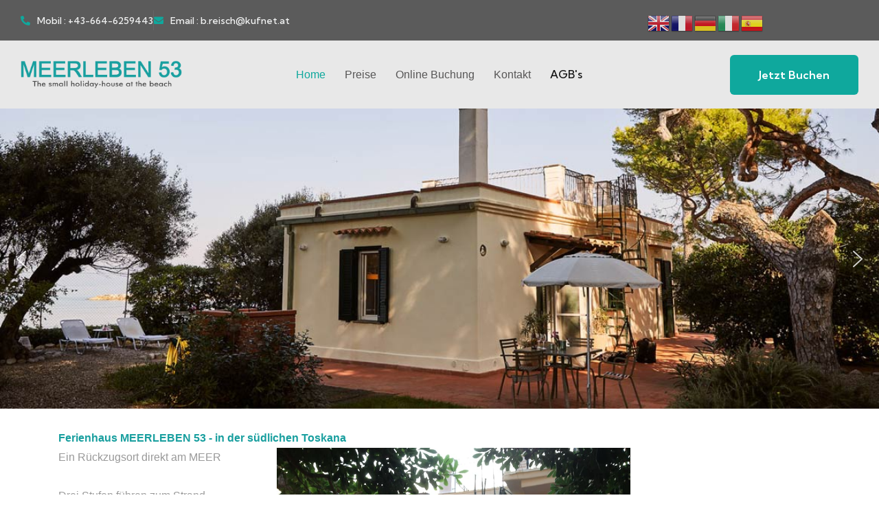

--- FILE ---
content_type: text/html; charset=utf-8
request_url: https://meerleben53.com/?186
body_size: 31069
content:
<!doctype html>
<html lang="de-at" dir="ltr">
<head>
<meta name="viewport" content="width=device-width, initial-scale=1, shrink-to-fit=no">
<meta charset="utf-8">
<meta name="keywords" content="Ferienhaus Toskana am Meer, Ferienhaus Orbetello, Ferienhaus direkt am Meer Toskana, Toskana Urlaub am Strand, Ferienhaus Italien mit Meerblick">
<meta name="robots" content="index, follow">
<meta name="description" content="Das Ferienhaus in der südlichen Toskana. Das Ferienhaus MEERLEBEN 53 liegt in der südlichen Toskana, ganz in der Nähe des Örtchens Orbetello, direkt am Meer.">
<meta name="generator" content="meerleben53.com">
<title>Meerleben 53 - Ferienhaus südliche Toskana Orbetello</title>
<link href="/images/favicon.png" rel="icon" type="image/vnd.microsoft.icon">
<link rel="stylesheet" href="/media/com_jchoptimize/cache/css/21479844b70bf9024e6cd0fd6830e527a66d41929746d83f3c4d35df2433c26f.css">
<link rel="stylesheet" href="/media/com_jchoptimize/cache/css/21479844b70bf9024e6cd0fd6830e527c5456973dd46b504aacd4c33dabd28e2.css">
<link rel="stylesheet" href="/media/com_jchoptimize/cache/css/21479844b70bf9024e6cd0fd6830e527327b97a6842cabaee650ef802da46aa9.css">
<link rel="stylesheet" href="/media/com_jchoptimize/cache/css/21479844b70bf9024e6cd0fd6830e5274ba6839475e822372f3c125f69809acf.css">
<link rel="stylesheet" href="/media/com_jchoptimize/cache/css/21479844b70bf9024e6cd0fd6830e527079ec94f3f18243808bf5cb10c390b88.css">
<link rel="stylesheet" href="/media/com_jchoptimize/cache/css/21479844b70bf9024e6cd0fd6830e527a39bd61880b576082a2959f0870688be.css">
<link rel="stylesheet" href="/media/com_jchoptimize/cache/css/21479844b70bf9024e6cd0fd6830e527fd1099ae524d578c109fe2a388847bbd.css">
<link rel="stylesheet" href="/media/com_jchoptimize/cache/css/21479844b70bf9024e6cd0fd6830e527515f51d86ffd9e311fdbdbb60f025672.css">
<link rel="stylesheet" href="/media/com_jchoptimize/cache/css/21479844b70bf9024e6cd0fd6830e527c55dd54c02b618272e04ff0ce5533bf4.css">
<link rel="stylesheet" href="/media/com_jchoptimize/cache/css/21479844b70bf9024e6cd0fd6830e527f0cda39f3acabb1cc9e564c8ec3717d7.css">
<link rel="stylesheet" href="/media/com_jchoptimize/cache/css/21479844b70bf9024e6cd0fd6830e527c65bca9eaa9a637200de6cbb634b285f.css">
<link rel="stylesheet" href="/media/com_jchoptimize/cache/css/21479844b70bf9024e6cd0fd6830e527e8c23c0750ba33c10ee622ad8f0b52bf.css">
<link rel="stylesheet" href="/media/com_jchoptimize/cache/css/21479844b70bf9024e6cd0fd6830e527409f939ef4b9f24c8271d0b14dce90ad.css">
<style>#baMod146{margin:calc(10px * -0.5);width:auto}#baMod146>*{padding:calc(10px / 2)}.ba__modal-container .pager.thumbnails>*{width:100px;height:75px}</style>
<style>@media(min-width:1400px){.sppb-row-container{max-width:1320px}}</style>
<style>.sp-page-builder .page-content #section-id-3f9ad1bd-dab7-4528-bd6c-b94486607004{background-color:#1C1D1D;box-shadow:0 0 0 0 #FFF}.sp-page-builder .page-content #section-id-3f9ad1bd-dab7-4528-bd6c-b94486607004{padding-top:0px;padding-right:0px;padding-bottom:0px;padding-left:0px;margin-top:0px;margin-right:0px;margin-bottom:0px;margin-left:0px;overflow-x:hidden;overflow-y:hidden}#column-id-597e0b50-54e3-481d-ba80-6fa2832069a6{box-shadow:0 0 0 0 #FFF}#column-wrap-id-597e0b50-54e3-481d-ba80-6fa2832069a6{max-width:100%;flex-basis:100%}@media (max-width:1199.98px){#column-wrap-id-597e0b50-54e3-481d-ba80-6fa2832069a6{max-width:100%;flex-basis:100%}}@media (max-width:991.98px){#column-wrap-id-597e0b50-54e3-481d-ba80-6fa2832069a6{max-width:100%;flex-basis:100%}}@media (max-width:767.98px){#column-wrap-id-597e0b50-54e3-481d-ba80-6fa2832069a6{max-width:100%;flex-basis:100%}}@media (max-width:575.98px){#column-wrap-id-597e0b50-54e3-481d-ba80-6fa2832069a6{max-width:100%;flex-basis:100%}}.sp-page-builder .page-content #section-id-8cdb360b-82db-4016-ac34-a0e3835c255d{box-shadow:0px 0px 0px 0px #FFF}.sp-page-builder .page-content #section-id-8cdb360b-82db-4016-ac34-a0e3835c255d{padding-top:1px;padding-right:0px;padding-bottom:2px;padding-left:0px;margin-top:0px;margin-right:0px;margin-bottom:0px;margin-left:0px}@media (max-width:767.98px){.sp-page-builder .page-content #section-id-8cdb360b-82db-4016-ac34-a0e3835c255d{width:444px}}@media (max-width:767.98px){#column-id-8cb2ff22-0da9-476e-8d8e-3f365332a49b{padding-top:-150px;padding-right:0px;padding-bottom:0px;padding-left:0px}}#column-wrap-id-8cb2ff22-0da9-476e-8d8e-3f365332a49b{max-width:100%;flex-basis:100%}@media (max-width:1199.98px){#column-wrap-id-8cb2ff22-0da9-476e-8d8e-3f365332a49b{max-width:100%;flex-basis:100%}}@media (max-width:991.98px){#column-wrap-id-8cb2ff22-0da9-476e-8d8e-3f365332a49b{max-width:100%;flex-basis:100%}}@media (max-width:767.98px){#column-wrap-id-8cb2ff22-0da9-476e-8d8e-3f365332a49b{max-width:100%;flex-basis:100%}}@media (max-width:575.98px){#column-wrap-id-8cb2ff22-0da9-476e-8d8e-3f365332a49b{max-width:100%;flex-basis:100%}}#sppb-addon-wrapper-bf49c93e-7fb8-4cc3-b22e-2fe58db5a3f6{width:75%}@media (max-width:767.98px){#sppb-addon-wrapper-bf49c93e-7fb8-4cc3-b22e-2fe58db5a3f6{width:100%}}#sppb-addon-bf49c93e-7fb8-4cc3-b22e-2fe58db5a3f6 .sppb-addon-title{color:var(--maincolor)}#sppb-addon-bf49c93e-7fb8-4cc3-b22e-2fe58db5a3f6 .sppb-addon-text-block .sppb-addon-content{font-family:Arial;font-size:16px}.sp-page-builder .page-content #about{background-image:url("/images/shape/about.png");background-repeat:no-repeat;background-size:inherit;background-attachment:scroll;background-position:0 0;box-shadow:0 0 0 0 #FFF}.sp-page-builder .page-content #about{padding-top:0px;padding-right:0px;padding-bottom:0px;padding-left:0px;margin-top:0px;margin-right:0px;margin-bottom:0px;margin-left:0px}.sp-page-builder .page-content #about>.sppb-row-overlay{mix-blend-mode:normal}#column-id-043fb31b-87b8-4c76-b5db-10d3beb798f9{box-shadow:0 0 0 0 #FFF}#column-wrap-id-043fb31b-87b8-4c76-b5db-10d3beb798f9{max-width:50%;flex-basis:50%}@media (max-width:1199.98px){#column-wrap-id-043fb31b-87b8-4c76-b5db-10d3beb798f9{max-width:50%;flex-basis:50%}}@media (max-width:991.98px){#column-wrap-id-043fb31b-87b8-4c76-b5db-10d3beb798f9{max-width:100%;flex-basis:100%}}@media (max-width:767.98px){#column-wrap-id-043fb31b-87b8-4c76-b5db-10d3beb798f9{max-width:100%;flex-basis:100%}}@media (max-width:575.98px){#column-wrap-id-043fb31b-87b8-4c76-b5db-10d3beb798f9{max-width:100%;flex-basis:100%}}#sppb-addon-ad90dfbb-5e6f-42c3-8823-45541664259d{box-shadow:0 0 0 0 #FFF}#sppb-addon-ad90dfbb-5e6f-42c3-8823-45541664259d{padding-top:0px;padding-right:0px;padding-bottom:0px;padding-left:65px}@media (max-width:1199.98px){#sppb-addon-ad90dfbb-5e6f-42c3-8823-45541664259d{padding-top:0px;padding-right:0px;padding-bottom:0px;padding-left:0px}}#sppb-addon-ad90dfbb-5e6f-42c3-8823-45541664259d{display:block;overflow:visible}#sppb-addon-ad90dfbb-5e6f-42c3-8823-45541664259d{transform-origin:50% 50%}#sppb-addon-48431a7d-94a6-4200-a54e-a195a644a9e3{box-shadow:0 0 0 0 #FFF}#sppb-addon-wrapper-48431a7d-94a6-4200-a54e-a195a644a9e3{width:83%}#sppb-addon-48431a7d-94a6-4200-a54e-a195a644a9e3 .sppb-addon-title{margin-bottom:20px;color:#5cb4b6}#sppb-addon-48431a7d-94a6-4200-a54e-a195a644a9e3 .sppb-addon-text-block .sppb-addon-content{font-family:Arial}#sppb-addon-d56b6aa6-f045-40a4-9f72-2c740eb7842e{box-shadow:0 0 0 0 #FFF}#sppb-addon-d56b6aa6-f045-40a4-9f72-2c740eb7842e{margin-top:30px;margin-right:0px;margin-bottom:0px;margin-left:0px}#sppb-addon-d56b6aa6-f045-40a4-9f72-2c740eb7842e{display:flex;overflow:visible;flex-direction:row;justify-content:flex-start;align-items:center;gap:20px;flex-wrap:nowrap}#sppb-addon-d56b6aa6-f045-40a4-9f72-2c740eb7842e{transform-origin:50% 50%}#sppb-addon-b9071bce-e2a9-4f6f-8145-d53f3b85cfac{box-shadow:0 0 0 0 #FFF}#sppb-addon-b9071bce-e2a9-4f6f-8145-d53f3b85cfac{display:block;overflow:visible}#sppb-addon-5d6fdd20-f2d9-4372-aaa4-807ebe5a29eb{box-shadow:0 0 0 0 #FFF}#sppb-addon-5d6fdd20-f2d9-4372-aaa4-807ebe5a29eb .sppb-empty-space{height:40px}#column-id-fd90a065-3617-4543-b889-6718d4d1dc30{box-shadow:0 0 0 0 #FFF}#column-wrap-id-fd90a065-3617-4543-b889-6718d4d1dc30{max-width:50%;flex-basis:50%}@media (max-width:1199.98px){#column-wrap-id-fd90a065-3617-4543-b889-6718d4d1dc30{max-width:50%;flex-basis:50%}}@media (max-width:991.98px){#column-wrap-id-fd90a065-3617-4543-b889-6718d4d1dc30{max-width:100%;flex-basis:100%}}@media (max-width:767.98px){#column-wrap-id-fd90a065-3617-4543-b889-6718d4d1dc30{max-width:100%;flex-basis:100%}}@media (max-width:575.98px){#column-wrap-id-fd90a065-3617-4543-b889-6718d4d1dc30{max-width:100%;flex-basis:100%}}#sppb-addon-390cd363-7828-4def-82c1-15708ca867d7{box-shadow:0 0 0 0 #FFF}#sppb-addon-390cd363-7828-4def-82c1-15708ca867d7 .sppb-empty-space{height:40px}.sp-page-builder .page-content #section-id-db480911-4ae0-40d6-933c-a740d17f2b9a{box-shadow:0 0 0 0 #FFF}.sp-page-builder .page-content #section-id-db480911-4ae0-40d6-933c-a740d17f2b9a{padding-top:0px;padding-right:0px;padding-bottom:0px;padding-left:0px;margin-top:0px;margin-right:0px;margin-bottom:0px;margin-left:0px}#column-id-aa8d3ce5-d759-4614-bfdf-6f44290f5d4f{box-shadow:0 0 0 0 #FFF}#column-wrap-id-aa8d3ce5-d759-4614-bfdf-6f44290f5d4f{max-width:100%;flex-basis:100%}@media (max-width:1199.98px){#column-wrap-id-aa8d3ce5-d759-4614-bfdf-6f44290f5d4f{max-width:100%;flex-basis:100%}}@media (max-width:991.98px){#column-wrap-id-aa8d3ce5-d759-4614-bfdf-6f44290f5d4f{max-width:100%;flex-basis:100%}}@media (max-width:767.98px){#column-wrap-id-aa8d3ce5-d759-4614-bfdf-6f44290f5d4f{max-width:100%;flex-basis:100%}}@media (max-width:575.98px){#column-wrap-id-aa8d3ce5-d759-4614-bfdf-6f44290f5d4f{max-width:100%;flex-basis:100%}}#sppb-addon-466c84ea-2fc0-40e2-8afe-f549a4137661{box-shadow:0 0 0 0 #FFF}#sppb-addon-466c84ea-2fc0-40e2-8afe-f549a4137661 .sppb-divider{margin-top:30px;margin-bottom:30px;border-bottom-width:1px;border-bottom-style:solid;border-bottom-color:#ccc}#sppb-addon-e0aa9ddc-ea3b-4462-84af-1fa7a06185ed{box-shadow:0 0 0 0 #FFF}#sppb-addon-wrapper-e0aa9ddc-ea3b-4462-84af-1fa7a06185ed{margin-top:0px;margin-right:0px;margin-bottom:14px;margin-left:0px}#sppb-addon-e0aa9ddc-ea3b-4462-84af-1fa7a06185ed .sppb-addon-title{color:var(--maincolor)}#sppb-addon-e0aa9ddc-ea3b-4462-84af-1fa7a06185ed .sppb-addon-title{font-family:Outfit;font-weight:600;font-size:26px;line-height:26px}#sppb-addon-e0aa9ddc-ea3b-4462-84af-1fa7a06185ed .subtitle-four .sppb-img-container img{height:22px;width:20px;display:block !important}#sppb-addon-e0aa9ddc-ea3b-4462-84af-1fa7a06185ed .subtitle-four .sppb-addon-content{display:flex;align-items:center}#sppb-addon-e0aa9ddc-ea3b-4462-84af-1fa7a06185ed .sppb-feature-box-title{font-family:Outfit;font-weight:600;font-size:26px;line-height:26px}#sppb-addon-e0aa9ddc-ea3b-4462-84af-1fa7a06185ed .sppb-addon-content{text-align:center}#sppb-addon-e0aa9ddc-ea3b-4462-84af-1fa7a06185ed .sppb-media-content .sppb-btn{margin-top:25px;margin-right:0px;margin-bottom:0px;margin-left:0px}#sppb-addon-e0aa9ddc-ea3b-4462-84af-1fa7a06185ed #btn-e0aa9ddc-ea3b-4462-84af-1fa7a06185ed.sppb-btn-custom{padding:8px 22px 10px 22px}#sppb-addon-e0aa9ddc-ea3b-4462-84af-1fa7a06185ed #btn-e0aa9ddc-ea3b-4462-84af-1fa7a06185ed.sppb-btn-custom{background-color:#36F;color:#FFF}#sppb-addon-e0aa9ddc-ea3b-4462-84af-1fa7a06185ed #btn-e0aa9ddc-ea3b-4462-84af-1fa7a06185ed.sppb-btn-custom:hover{background-color:#0037DD;color:#FFF}#sppb-addon-e0aa9ddc-ea3b-4462-84af-1fa7a06185ed .sppb-feature-box-title,#sppb-addon-e0aa9ddc-ea3b-4462-84af-1fa7a06185ed .sppb-feature-box-title a{color:var(--maincolor)}#sppb-addon-e0aa9ddc-ea3b-4462-84af-1fa7a06185ed{transition:.3s}#sppb-addon-e0aa9ddc-ea3b-4462-84af-1fa7a06185ed:hover{box-shadow:0 0 0 0 #fff}#sppb-addon-e0aa9ddc-ea3b-4462-84af-1fa7a06185ed{transform-origin:50% 50%}#sppb-addon-3bd2957d-7eab-4a9c-bd0a-d0a8e9c7f216{box-shadow:0 0 0 0 #FFF}#sppb-addon-3bd2957d-7eab-4a9c-bd0a-d0a8e9c7f216 .sppb-empty-space{height:40px}.sp-page-builder .page-content #section-id-bb2ea254-9043-4049-a55d-3f3ba443aa60{box-shadow:0 0 0 0 #FFF}.sp-page-builder .page-content #section-id-bb2ea254-9043-4049-a55d-3f3ba443aa60{padding-top:15px;padding-right:0px;padding-bottom:15px;padding-left:0px;margin-top:0px;margin-right:0px;margin-bottom:0px;margin-left:0px}#column-id-625e4f15-bf76-4666-af18-7b7ce0e7d38d{box-shadow:0 0 0 0 #FFF}#column-wrap-id-625e4f15-bf76-4666-af18-7b7ce0e7d38d{max-width:100%;flex-basis:100%}@media (max-width:1199.98px){#column-wrap-id-625e4f15-bf76-4666-af18-7b7ce0e7d38d{max-width:100%;flex-basis:100%}}@media (max-width:991.98px){#column-wrap-id-625e4f15-bf76-4666-af18-7b7ce0e7d38d{max-width:100%;flex-basis:100%}}@media (max-width:767.98px){#column-wrap-id-625e4f15-bf76-4666-af18-7b7ce0e7d38d{max-width:100%;flex-basis:100%}}@media (max-width:575.98px){#column-wrap-id-625e4f15-bf76-4666-af18-7b7ce0e7d38d{max-width:100%;flex-basis:100%}}#sppb-addon-43372114-f909-485b-ae8d-a687c78b6982{box-shadow:0 0 0 0 #FFF}.sp-page-builder .page-content #section-id-55a55ad0-d6bd-49b5-9117-9732c7d7e742{box-shadow:0 0 0 0 #FFF}.sp-page-builder .page-content #section-id-55a55ad0-d6bd-49b5-9117-9732c7d7e742{padding-top:75px;padding-right:0px;padding-bottom:75px;padding-left:0px;margin-top:0px;margin-right:0px;margin-bottom:0px;margin-left:0px}#column-id-afc42be5-20cd-4021-b8de-f5353f0a63c0{box-shadow:0 0 0 0 #FFF}#column-wrap-id-afc42be5-20cd-4021-b8de-f5353f0a63c0{max-width:100%;flex-basis:100%}@media (max-width:1199.98px){#column-wrap-id-afc42be5-20cd-4021-b8de-f5353f0a63c0{max-width:100%;flex-basis:100%}}@media (max-width:991.98px){#column-wrap-id-afc42be5-20cd-4021-b8de-f5353f0a63c0{max-width:100%;flex-basis:100%}}@media (max-width:767.98px){#column-wrap-id-afc42be5-20cd-4021-b8de-f5353f0a63c0{max-width:100%;flex-basis:100%}}@media (max-width:575.98px){#column-wrap-id-afc42be5-20cd-4021-b8de-f5353f0a63c0{max-width:100%;flex-basis:100%}}#sppb-addon-a507b4e3-d3bd-4b87-8e9f-42a6c114718a{box-shadow:0 0 0 0 #FFF}#sppb-addon-a507b4e3-d3bd-4b87-8e9f-42a6c114718a .sppb-empty-space{height:12px}#sppb-addon-a507b4e3-d3bd-4b87-8e9f-42a6c114718a .sppb-empty-space{transform-origin:50% 50%}.sp-page-builder .page-content #section-id-2cfc2b71-5607-4166-9cb4-b0f8d90540c3{background-image:url("/images/2025/04/20/meerleben_slide2.jpg");background-repeat:no-repeat;background-size:cover;background-attachment:scroll;background-position:50% 50%;box-shadow:0 0 0 0 #FFF}.sp-page-builder .page-content #section-id-2cfc2b71-5607-4166-9cb4-b0f8d90540c3{padding-top:170px;padding-right:0px;padding-bottom:170px;padding-left:0px;margin-top:0px;margin-right:0px;margin-bottom:0px;margin-left:0px;overflow-x:hidden;overflow-y:hidden}.sp-page-builder .page-content #section-id-2cfc2b71-5607-4166-9cb4-b0f8d90540c3>.sppb-row-overlay{background-color:RGBA(18,18,18,0.6)}.sp-page-builder .page-content #section-id-2cfc2b71-5607-4166-9cb4-b0f8d90540c3>.sppb-row-overlay{mix-blend-mode:normal}#column-id-f44d8ef1-1bdc-4ebc-af2b-102864049fb6{box-shadow:0 0 0 0 #FFF}#column-wrap-id-f44d8ef1-1bdc-4ebc-af2b-102864049fb6{max-width:100%;flex-basis:100%}@media (max-width:1199.98px){#column-wrap-id-f44d8ef1-1bdc-4ebc-af2b-102864049fb6{max-width:100%;flex-basis:100%}}@media (max-width:991.98px){#column-wrap-id-f44d8ef1-1bdc-4ebc-af2b-102864049fb6{max-width:100%;flex-basis:100%}}@media (max-width:767.98px){#column-wrap-id-f44d8ef1-1bdc-4ebc-af2b-102864049fb6{max-width:100%;flex-basis:100%}}@media (max-width:575.98px){#column-wrap-id-f44d8ef1-1bdc-4ebc-af2b-102864049fb6{max-width:100%;flex-basis:100%}}#sppb-addon-862c4058-6f2b-4537-997a-c75dab4c68ab{box-shadow:0 0 0 0 #FFF}#sppb-addon-862c4058-6f2b-4537-997a-c75dab4c68ab .sppb-addon-text-block .sppb-addon-content{font-family:Arial;letter-spacing:2px}.sp-page-builder .page-content #blog{box-shadow:0 0 0 0 #FFF}.sp-page-builder .page-content #blog{padding-top:119px;padding-right:0px;padding-bottom:120px;padding-left:0px;margin-top:0px;margin-right:0px;margin-bottom:0px;margin-left:0px}#column-id-c9f574b0-2943-4b1a-9efb-d5f188400e00{box-shadow:0 0 0 0 #FFF}#column-wrap-id-c9f574b0-2943-4b1a-9efb-d5f188400e00{max-width:100%;flex-basis:100%}@media (max-width:1199.98px){#column-wrap-id-c9f574b0-2943-4b1a-9efb-d5f188400e00{max-width:100%;flex-basis:100%}}@media (max-width:991.98px){#column-wrap-id-c9f574b0-2943-4b1a-9efb-d5f188400e00{max-width:100%;flex-basis:100%}}@media (max-width:767.98px){#column-wrap-id-c9f574b0-2943-4b1a-9efb-d5f188400e00{max-width:100%;flex-basis:100%}}@media (max-width:575.98px){#column-wrap-id-c9f574b0-2943-4b1a-9efb-d5f188400e00{max-width:100%;flex-basis:100%}}#sppb-addon-99fb5682-a73e-44d6-a352-5615c0d51a58{box-shadow:0 0 0 0 #FFF}#sppb-addon-99fb5682-a73e-44d6-a352-5615c0d51a58 .sppb-addon-text-block .sppb-addon-content{font-family:Arial;letter-spacing:2px}@media (max-width:575.98px){#sppb-addon-1fbd1d63-f9e2-47fe-8e4b-68c862b53476{padding-top:30px;padding-right:0px;padding-bottom:0px;padding-left:0px}}#sppb-addon-1fbd1d63-f9e2-47fe-8e4b-68c862b53476 #btn-1fbd1d63-f9e2-47fe-8e4b-68c862b53476.sppb-btn-custom{background-color:#199f9f;color:#FFF}#sppb-addon-1fbd1d63-f9e2-47fe-8e4b-68c862b53476 #btn-1fbd1d63-f9e2-47fe-8e4b-68c862b53476.sppb-btn-custom:hover{background-color:#199f9f;color:#FFF}#sppb-addon-1fbd1d63-f9e2-47fe-8e4b-68c862b53476 .sppb-btn i{margin-top:0px;margin-right:0px;margin-bottom:0px;margin-left:0px}#sppb-addon-1fbd1d63-f9e2-47fe-8e4b-68c862b53476 .sppb-button-wrapper{text-align:left}#sppb-addon-a8bb1b3d-d828-49e1-bf30-29b7f869f837{box-shadow:0 0 0 0 #FFF}#sppb-addon-a8bb1b3d-d828-49e1-bf30-29b7f869f837 .sppb-empty-space{height:40px}#sppb-addon-24b63cc5-f80a-442a-8b13-39b7e83b4f20{box-shadow:0 0 0 0 #FFF}#sppb-addon-24b63cc5-f80a-442a-8b13-39b7e83b4f20 .sppb-social-share-wrap ul li a{border-style:solid;border-width:0px;border-color:transparent;border-radius:4px}@media (max-width:1199.98px){#sppb-addon-24b63cc5-f80a-442a-8b13-39b7e83b4f20 .sppb-social-share-wrap ul li a{border-radius:4px}}@media (max-width:991.98px){#sppb-addon-24b63cc5-f80a-442a-8b13-39b7e83b4f20 .sppb-social-share-wrap ul li a{border-radius:4px}}@media (max-width:767.98px){#sppb-addon-24b63cc5-f80a-442a-8b13-39b7e83b4f20 .sppb-social-share-wrap ul li a{border-radius:4px}}@media (max-width:575.98px){#sppb-addon-24b63cc5-f80a-442a-8b13-39b7e83b4f20 .sppb-social-share-wrap ul li a{border-radius:4px}}#sppb-addon-24b63cc5-f80a-442a-8b13-39b7e83b4f20 .sppb-social-share-wrap{text-align:left}</style>
<style>#sp-header .logo img{height:auto;max-width:235px}</style>
<style>.sp-megamenu-parent>li>a,.sp-megamenu-parent>li>span,.sp-megamenu-parent .sp-dropdown li.sp-menu-item>a{font-family:'Arial',sans-serif;color:#575656;text-decoration:none}</style>
<style>.menu.nav-pills>li>a,.menu.nav-pills>li>span,.menu.nav-pills .sp-dropdown li.sp-menu-item>a{font-family:'Arial',sans-serif;color:#575656;text-decoration:none}</style>
<style>.logo-image{height:80px}.logo-image-phone{height:80px}</style>
<style>#sp-header{background-color:#E8E8E8}</style>
<style>:root{--sppb-topbar-bg-color:#333;--sppb-topbar-text-color:#aaa;--sppb-header-bg-color:#fff;--sppb-logo-text-color:#0345bf;--sppb-menu-text-color:#252525;--sppb-menu-text-hover-color:#0345bf;--sppb-menu-text-active-color:#0345bf;--sppb-menu-dropdown-bg-color:#fff;--sppb-menu-dropdown-text-color:#252525;--sppb-menu-dropdown-text-hover-color:#0345bf;--sppb-menu-dropdown-text-active-color:#0345bf;--sppb-offcanvas-menu-icon-color:#000;--sppb-offcanvas-menu-bg-color:#fff;--sppb-offcanvas-menu-items-and-items-color:#252525;--sppb-offcanvas-menu-active-menu-item-color:#0345bf;--sppb-text-color:#252525;--sppb-bg-color:#fff;--sppb-link-color:#0345bf;--sppb-link-hover-color:#044cd0;--sppb-footer-bg-color:#171717;--sppb-footer-text-color:#fff;--sppb-footer-link-color:#a2a2a2;--sppb-footer-link-hover-color:#fff}</style>
<script type="application/json" class="joomla-script-options new">{"data":{"breakpoints":{"tablet":991,"mobile":480},"header":{"stickyOffset":"100"}},"joomla.jtext":{"ERROR":"Fehler","MESSAGE":"Nachricht","NOTICE":"Hinweis","WARNING":"Warnung","JCLOSE":"Schließen","JOK":"OK","JOPEN":"Öffnen"},"system.paths":{"root":"","rootFull":"https:\/\/meerleben53.com\/","base":"","baseFull":"https:\/\/meerleben53.com\/"},"csrf.token":"6442142e4457a09e7bff0d63b9112e26"}</script>
<meta property="article:author" content="Meerleben53"/>
<meta property="article:published_time" content="2024-09-12 22:48:39"/>
<meta property="article:modified_time" content="2026-01-21 13:19:51"/>
<meta property="og:locale" content="de-AT" />
<meta property="og:title" content="Meerleben 53 – Ferienhaus direkt am Meer in der Toskana" />
<meta property="og:type" content="website" />
<meta property="og:url" content="https://meerleben53.com/?186" />
<meta property="og:site_name" content="Meerleben 53 - Ferienhaus südliche Toskana Orbetello" />
<meta property="og:image" content="https://meerleben53.com/images/2025/04/20/meerleben53-3.jpg" />
<meta property="og:image:width" content="1200" />
<meta property="og:image:height" content="630" />
<meta property="og:image:alt" content="Meerleben 53 – Ferienhaus direkt am Meer in der Toskana" />
<meta property="og:description" content="Liebevoll saniertes 53 m² Ferienhaus nahe Orbetello: privater Strandzugang, Meerblick, Dachterrasse. Platz für 2–4 Personen – jetzt online buchen!" />
<meta name="twitter:card" content="summary" />
<meta name="twitter:title" content="Meerleben 53 – Ferienhaus direkt am Meer in der Toskana" />
<meta name="twitter:site" content="@Meerleben 53 - Ferienhaus südliche Toskana Orbetello" />
<meta name="twitter:description" content="Liebevoll saniertes 53 m² Ferienhaus nahe Orbetello: privater Strandzugang, Meerblick, Dachterrasse. Platz für 2–4 Personen – jetzt online buchen!" />
<meta name="twitter:image" content="https://meerleben53.com/images/2025/04/20/meerleben53-3.jpg" />
<link rel="canonical" href="https://www.meerleben53.com/?186=" />
<link rel="stylesheet" href="/media/com_jchoptimize/cache/css/21479844b70bf9024e6cd0fd6830e5279d57bc9f94eb59358b0c4e9e81e15b42.css">
<style data-related="n2-ss-2">div#n2-ss-2 .n2-ss-slider-1{display:grid;position:relative}div#n2-ss-2 .n2-ss-slider-2{display:grid;position:relative;overflow:hidden;padding:0px 0px 0px 0px;border:0px solid RGBA(62,62,62,1);border-radius:0px;background-clip:padding-box;background-repeat:repeat;background-position:50% 50%;background-size:cover;background-attachment:scroll;z-index:1}div#n2-ss-2:not(.n2-ss-loaded) .n2-ss-slider-2{background-image:none !important}div#n2-ss-2 .n2-ss-slider-3{display:grid;grid-template-areas:'cover';position:relative;overflow:hidden;z-index:10}div#n2-ss-2 .n2-ss-slider-3>*{grid-area:cover}div#n2-ss-2 .n2-ss-slide-backgrounds,div#n2-ss-2 .n2-ss-slider-3>.n2-ss-divider{position:relative}div#n2-ss-2 .n2-ss-slide-backgrounds{z-index:10}div#n2-ss-2 .n2-ss-slide-backgrounds>*{overflow:hidden}div#n2-ss-2 .n2-ss-slide-background{transform:translateX(-100000px)}div#n2-ss-2 .n2-ss-slider-4{place-self:center;position:relative;width:100%;height:100%;z-index:20;display:grid;grid-template-areas:'slide'}div#n2-ss-2 .n2-ss-slider-4>*{grid-area:slide}div#n2-ss-2.n2-ss-full-page--constrain-ratio .n2-ss-slider-4{height:auto}div#n2-ss-2 .n2-ss-slide{display:grid;place-items:center;grid-auto-columns:100%;position:relative;z-index:20;-webkit-backface-visibility:hidden;transform:translateX(-100000px)}div#n2-ss-2 .n2-ss-slide{perspective:1000px}div#n2-ss-2 .n2-ss-slide-active{z-index:21}.n2-ss-background-animation{position:absolute;top:0;left:0;width:100%;height:100%;z-index:3}div#n2-ss-2 .nextend-arrow{cursor:pointer;overflow:hidden;line-height:0 !important;z-index:18;-webkit-user-select:none}div#n2-ss-2 .nextend-arrow img{position:relative;display:block}div#n2-ss-2 .nextend-arrow img.n2-arrow-hover-img{display:none}div#n2-ss-2 .nextend-arrow:FOCUS img.n2-arrow-hover-img,div#n2-ss-2 .nextend-arrow:HOVER img.n2-arrow-hover-img{display:inline}div#n2-ss-2 .nextend-arrow:FOCUS img.n2-arrow-normal-img,div#n2-ss-2 .nextend-arrow:HOVER img.n2-arrow-normal-img{display:none}div#n2-ss-2 .nextend-arrow-animated{overflow:hidden}div#n2-ss-2 .nextend-arrow-animated>div{position:relative}div#n2-ss-2 .nextend-arrow-animated .n2-active{position:absolute}div#n2-ss-2 .nextend-arrow-animated-fade{transition:background 0.3s,opacity 0.4s}div#n2-ss-2 .nextend-arrow-animated-horizontal>div{transition:all 0.4s;transform:none}div#n2-ss-2 .nextend-arrow-animated-horizontal .n2-active{top:0}div#n2-ss-2 .nextend-arrow-previous.nextend-arrow-animated-horizontal .n2-active{left:100%}div#n2-ss-2 .nextend-arrow-next.nextend-arrow-animated-horizontal .n2-active{right:100%}div#n2-ss-2 .nextend-arrow-previous.nextend-arrow-animated-horizontal:HOVER>div,div#n2-ss-2 .nextend-arrow-previous.nextend-arrow-animated-horizontal:FOCUS>div{transform:translateX(-100%)}div#n2-ss-2 .nextend-arrow-next.nextend-arrow-animated-horizontal:HOVER>div,div#n2-ss-2 .nextend-arrow-next.nextend-arrow-animated-horizontal:FOCUS>div{transform:translateX(100%)}div#n2-ss-2 .nextend-arrow-animated-vertical>div{transition:all 0.4s;transform:none}div#n2-ss-2 .nextend-arrow-animated-vertical .n2-active{left:0}div#n2-ss-2 .nextend-arrow-previous.nextend-arrow-animated-vertical .n2-active{top:100%}div#n2-ss-2 .nextend-arrow-next.nextend-arrow-animated-vertical .n2-active{bottom:100%}div#n2-ss-2 .nextend-arrow-previous.nextend-arrow-animated-vertical:HOVER>div,div#n2-ss-2 .nextend-arrow-previous.nextend-arrow-animated-vertical:FOCUS>div{transform:translateY(-100%)}div#n2-ss-2 .nextend-arrow-next.nextend-arrow-animated-vertical:HOVER>div,div#n2-ss-2 .nextend-arrow-next.nextend-arrow-animated-vertical:FOCUS>div{transform:translateY(100%)}div#n2-ss-2 .n-uc-0OBTQDK3RYzv{padding:10px 10px 10px 10px}div#n2-ss-2 .n-uc-r9oTkNY3WurR{padding:10px 10px 10px 10px}div#n2-ss-2 .n-uc-zbAyYoZUsaSf{padding:10px 10px 10px 10px}div#n2-ss-2 .n-uc-38gmJC4Zpxw7{padding:10px 10px 10px 10px}div#n2-ss-2 .nextend-arrow img{width:32px}@media (min-width:1200px){div#n2-ss-2 [data-hide-desktopportrait="1"]{display:none !important}}@media (orientation:landscape) and (max-width:1199px) and (min-width:901px),(orientation:portrait) and (max-width:1199px) and (min-width:701px){div#n2-ss-2 [data-hide-tabletportrait="1"]{display:none !important}}@media (orientation:landscape) and (max-width:900px),(orientation:portrait) and (max-width:700px){div#n2-ss-2 [data-hide-mobileportrait="1"]{display:none !important}div#n2-ss-2 .nextend-arrow img{width:16px}}</style>
<script src="/media/com_jchoptimize/cache/js/26aadf597fc06189faa2e06d86878413334f7cc453932f78d1371b4b404944af.js"></script>
<script src="/media/com_jchoptimize/cache/js/26aadf597fc06189faa2e06d868784133f0a01712c22bea5d666eee5dc6c10c2.js"></script>
<script src="/media/com_jchoptimize/cache/js/26aadf597fc06189faa2e06d86878413140d4a90c128129cb62055476c82dade.js"></script>
<script src="/media/com_jchoptimize/cache/js/26aadf597fc06189faa2e06d868784137cbd36343ad721a5ff034c1d3f75d3ed.js"></script>
<script src="/media/com_jchoptimize/cache/js/26aadf597fc06189faa2e06d86878413c5d7871569d388e98605ffe7bae74cf9.js"></script>
<script src="/media/com_jchoptimize/cache/js/26aadf597fc06189faa2e06d868784139d1ff40eecff39f5aec8f3714eee2cb4.js"></script>
<script src="/media/com_jchoptimize/cache/js/26aadf597fc06189faa2e06d86878413a5c69c868be6a214afcf56994b9d31e4.js"></script>
<script src="/media/com_jchoptimize/cache/js/26aadf597fc06189faa2e06d86878413d660668352f4665ba9849279fe9ad52c.js"></script>
<script src="/media/com_jchoptimize/cache/js/26aadf597fc06189faa2e06d86878413507af0b79864eeb0d20214b312103603.js"></script>
<script src="/media/com_jchoptimize/cache/js/26aadf597fc06189faa2e06d86878413b0c84945429a495d64130f1be4a77b58.js"></script>
<script src="/media/com_jchoptimize/cache/js/26aadf597fc06189faa2e06d86878413363b465ab994c73b6ffd9072ca57608d.js"></script>
<script src="/media/com_jchoptimize/cache/js/26aadf597fc06189faa2e06d86878413fb1f03e5238027df9d2c7483aa73d45d.js"></script>
<script src="/media/com_jchoptimize/cache/js/26aadf597fc06189faa2e06d868784135751cf4aba6a2988e771802cee4fc565.js"></script>
<script src="/media/com_jchoptimize/cache/js/26aadf597fc06189faa2e06d86878413945fbd1fbe4d7232fe880a1d6e9ec0c7.js"></script>
<script src="/media/com_jchoptimize/cache/js/26aadf597fc06189faa2e06d86878413cab694bc5ee56d6a983482f08811ef33.js"></script>
<script src="/media/com_jchoptimize/cache/js/26aadf597fc06189faa2e06d868784136cf8853e0e2b6931a0c086e7e618cadf.js"></script>
<script src="/media/com_jchoptimize/cache/js/26aadf597fc06189faa2e06d86878413d3cac046424f200b33f43cc352486418.js"></script>
<script data-jch="js16">window.addEventListener("DOMContentLoaded",()=>{var id_baMod146=document.querySelector("#baMod146");if(id_baMod146){baMosaic(id_baMod146,{item:".ba__gallery-item",rowHeight:300,truncate:true});var id_baMod146Tags=document.querySelector("#baMod146.ba__filter-tags");id_baMod146Tags&&baGalleryFilterTags(id_baMod146Tags,{tagAll:"All",onChange:_=>baMosaic(id_baMod146,{item:".ba__gallery-item:not(.hide)",rowHeight:300,truncate:false})});}})</script>
<script> </script>
<script>template="noxiy";</script>
<script>document.addEventListener("DOMContentLoaded",()=>{window.htmlAddContent=window?.htmlAddContent||"";if(window.htmlAddContent){document.body.insertAdjacentHTML("beforeend",window.htmlAddContent);}});</script>
<script>jQuery(function($){$("#sppb-addon-6702aef4-124c-4913-a1b0-24fbea3d1c47 ul li").magnificPopup({delegate:"a",type:"image",mainClass:"mfp-no-margins mfp-with-zoom",gallery:{enabled:true},image:{verticalFit:true,titleSrc:function(item){return item.el.find("img").data("title");}},zoom:{enabled:true,duration:300}});})</script>
<script>window.gtranslateSettings=window.gtranslateSettings||{};window.gtranslateSettings['137']={"default_language":"de","languages":["en","fr","de","it","es"],"url_structure":"none","wrapper_selector":"#gt-wrapper-137","globe_size":60,"flag_size":32,"flag_style":"3d","custom_domains":null,"float_switcher_open_direction":"top","switcher_open_direction":"top","native_language_names":1,"add_new_line":1,"select_language_label":"Select Language","detect_browser_language":0,"custom_css":"","alt_flags":[],"switcher_horizontal_position":"left","switcher_vertical_position":"bottom","horizontal_position":"inline","vertical_position":"inline","flags_location":"https:\/\/meerleben53.com\/media\/mod_gtranslate\/flags\/"};</script>
<script>(function(){this._N2=this._N2||{_r:[],_d:[],r:function(){this._r.push(arguments)},d:function(){this._d.push(arguments)}}}).call(window);!function(e,i,o,r){(i=e.match(/(Chrome|Firefox|Safari)\/(\d+)\./))&&("Chrome"==i[1]?r=+i[2]>=32:"Firefox"==i[1]?r=+i[2]>=65:"Safari"==i[1]&&(o=e.match(/Version\/(\d+)/)||e.match(/(\d+)[0-9_]+like Mac/))&&(r=+o[1]>=14),r&&document.documentElement.classList.add("n2webp"))}(navigator.userAgent);</script>
<script>_N2.r('documentReady',function(){_N2.r(["documentReady","smartslider-frontend","SmartSliderWidgetArrowImage","ss-simple"],function(){new _N2.SmartSliderSimple('n2-ss-2',{"admin":false,"background.video.mobile":1,"loadingTime":2000,"randomize":{"randomize":0,"randomizeFirst":0},"callbacks":"","alias":{"id":0,"smoothScroll":0,"slideSwitch":0,"scroll":1},"align":"normal","isDelayed":0,"responsive":{"mediaQueries":{"all":false,"desktopportrait":["(min-width: 1200px)"],"tabletportrait":["(orientation: landscape) and (max-width: 1199px) and (min-width: 901px)","(orientation: portrait) and (max-width: 1199px) and (min-width: 701px)"],"mobileportrait":["(orientation: landscape) and (max-width: 900px)","(orientation: portrait) and (max-width: 700px)"]},"base":{"slideOuterWidth":1165,"slideOuterHeight":398,"sliderWidth":1165,"sliderHeight":398,"slideWidth":1165,"slideHeight":398},"hideOn":{"desktopLandscape":false,"desktopPortrait":false,"tabletLandscape":false,"tabletPortrait":false,"mobileLandscape":false,"mobilePortrait":false},"onResizeEnabled":true,"type":"auto","sliderHeightBasedOn":"real","focusUser":1,"focusEdge":"auto","breakpoints":[{"device":"tabletPortrait","type":"max-screen-width","portraitWidth":1199,"landscapeWidth":1199},{"device":"mobilePortrait","type":"max-screen-width","portraitWidth":700,"landscapeWidth":900}],"enabledDevices":{"desktopLandscape":0,"desktopPortrait":1,"tabletLandscape":0,"tabletPortrait":1,"mobileLandscape":0,"mobilePortrait":1},"sizes":{"desktopPortrait":{"width":1165,"height":398,"max":3000,"min":1165},"tabletPortrait":{"width":701,"height":239,"customHeight":false,"max":1199,"min":701},"mobilePortrait":{"width":320,"height":109,"customHeight":false,"max":900,"min":320}},"overflowHiddenPage":0,"focus":{"offsetTop":"","offsetBottom":""}},"controls":{"mousewheel":0,"touch":"horizontal","keyboard":1,"blockCarouselInteraction":1},"playWhenVisible":1,"playWhenVisibleAt":0.5,"lazyLoad":0,"lazyLoadNeighbor":0,"blockrightclick":0,"maintainSession":0,"autoplay":{"enabled":1,"start":1,"duration":8000,"autoplayLoop":1,"allowReStart":0,"pause":{"click":1,"mouse":"0","mediaStarted":1},"resume":{"click":0,"mouse":"0","mediaEnded":1,"slidechanged":0},"interval":1,"intervalModifier":"loop","intervalSlide":"current"},"perspective":1000,"layerMode":{"playOnce":0,"playFirstLayer":1,"mode":"skippable","inAnimation":"mainInEnd"},"parallax":{"enabled":1,"mobile":0,"is3D":0,"animate":1,"horizontal":"mouse","vertical":"mouse","origin":"slider","scrollmove":"both"},"postBackgroundAnimations":0,"bgAnimations":0,"mainanimation":{"type":"fade","duration":800,"delay":0,"ease":"easeOutQuad","shiftedBackgroundAnimation":"auto"},"carousel":1,"initCallbacks":function(){new _N2.SmartSliderWidgetArrowImage(this)}})})});</script>
<script src="/media/vendor/bootstrap/js/alert.min.js?5.3.8" type="module"></script>
<script src="/media/vendor/bootstrap/js/button.min.js?5.3.8" type="module"></script>
<script src="/media/vendor/bootstrap/js/carousel.min.js?5.3.8" type="module"></script>
<script src="/media/vendor/bootstrap/js/collapse.min.js?5.3.8" type="module"></script>
<script src="/media/vendor/bootstrap/js/dropdown.min.js?5.3.8" type="module"></script>
<script src="/media/vendor/bootstrap/js/modal.min.js?5.3.8" type="module"></script>
<script src="/media/vendor/bootstrap/js/offcanvas.min.js?5.3.8" type="module"></script>
<script src="/media/vendor/bootstrap/js/popover.min.js?5.3.8" type="module"></script>
<script src="/media/vendor/bootstrap/js/scrollspy.min.js?5.3.8" type="module"></script>
<script src="/media/vendor/bootstrap/js/tab.min.js?5.3.8" type="module"></script>
<script src="/media/vendor/bootstrap/js/toast.min.js?5.3.8" type="module"></script>
<script src="/media/system/js/showon.min.js?e51227" type="module"></script>
<script src="/media/system/js/messages.min.js?9a4811" type="module"></script>
<script src="/components/com_sppagebuilder/assets/js/sppagebuilder.js?2abb743fdfce533d33d8c0eb7ff5cefb" defer></script>
<script src="https://meerleben53.com/media/mod_gtranslate/js/flags.js" data-gt-orig-url="/" data-gt-orig-domain="meerleben53.com" data-gt-widget-id="137" defer></script>
<script src="/templates/noxiy/js/custom/swiper-bundle.min.js" defer></script>
<script src="/media/smartslider3/src/SmartSlider3/Application/Frontend/Assets/dist/n2.min.js?ver=7a86b806" defer async></script>
<script src="/media/smartslider3/src/SmartSlider3/Application/Frontend/Assets/dist/smartslider-frontend.min.js?ver=7a86b806" defer async></script>
<script src="/media/smartslider3/src/SmartSlider3/Slider/SliderType/Simple/Assets/dist/ss-simple.min.js?ver=7a86b806" defer async></script>
<script src="/media/smartslider3/src/SmartSlider3/Widget/Arrow/ArrowImage/Assets/dist/w-arrow-image.min.js?ver=7a86b806" defer async></script>
</head>
<body class="site helix-ultimate hu com_sppagebuilder com-sppagebuilder view-page layout-default task-none itemid-101 de-at ltr sticky-header layout-fluid offcanvas-init offcanvs-position-right">
<div class="body-wrapper">
<div class="body-innerwrapper">
<section id="sp-top" >
<div class="row">
<div id="sp-top1" class="col-lg-12 "><div class="sp-column "><div class="sp-module "><div class="sp-module-content"><div class="mod-sppagebuilder  sp-page-builder" data-module_id="110">
<div class="page-content">
<div id="section-id-9fddb1e3-3df7-407a-8354-a6b98c263a5f" class="sppb-section sppb-section-content-center" ><div class="sppb-container-inner"><div class="sppb-row sppb-align-center"><div class="sppb-row-column  " id="column-wrap-id-43babbfc-5ca8-4e75-8375-c585478d99c2"><div id="column-id-43babbfc-5ca8-4e75-8375-c585478d99c2" class="sppb-column  " ><div class="sppb-column-addons"><style type="text/css">#sppb-addon-4c4860d7-779b-4c42-b435-9ac6913d3493{box-shadow:0 0 0 0 #FFF}#sppb-addon-4c4860d7-779b-4c42-b435-9ac6913d3493{}@media (max-width:1199.98px){#sppb-addon-4c4860d7-779b-4c42-b435-9ac6913d3493{}}@media (max-width:991.98px){#sppb-addon-4c4860d7-779b-4c42-b435-9ac6913d3493{}}@media (max-width:767.98px){#sppb-addon-4c4860d7-779b-4c42-b435-9ac6913d3493{}}@media (max-width:575.98px){#sppb-addon-4c4860d7-779b-4c42-b435-9ac6913d3493{}}#sppb-addon-4c4860d7-779b-4c42-b435-9ac6913d3493{}#sppb-addon-4c4860d7-779b-4c42-b435-9ac6913d3493 .sppb-addon-title{}</style><style type="text/css">#sppb-addon-4c4860d7-779b-4c42-b435-9ac6913d3493{display:flex;overflow:visible;flex-direction:row;justify-content:flex-start;align-items:center;gap:25px;flex-wrap:nowrap}@media (max-width:1199.98px){#sppb-addon-4c4860d7-779b-4c42-b435-9ac6913d3493{}}@media (max-width:991.98px){#sppb-addon-4c4860d7-779b-4c42-b435-9ac6913d3493{}}@media (max-width:767.98px){#sppb-addon-4c4860d7-779b-4c42-b435-9ac6913d3493{}}@media (max-width:575.98px){#sppb-addon-4c4860d7-779b-4c42-b435-9ac6913d3493{}}</style><div id="sppb-addon-wrapper-4c4860d7-779b-4c42-b435-9ac6913d3493" class="sppb-addon-wrapper "><div id="sppb-addon-4c4860d7-779b-4c42-b435-9ac6913d3493" class="sppb-div-addon "  data-sppb-wow-duration="300ms"   ><div id="sppb-addon-wrapper-58fa25f4-0447-428a-a9b0-717b080acf65" class="sppb-addon-wrapper  sppb-hidden-xs  addon-root-feature"><div id="sppb-addon-58fa25f4-0447-428a-a9b0-717b080acf65" class="clearfix  "     ><div class="sppb-addon-content-align-left sppb-addon sppb-addon-feature sppb-text-left top-contact"><div class="sppb-addon-content"><div class="sppb-media"><div class="pull-left"><div class="sppb-icon"><a href="tel:+023(568)586658" ><span class="sppb-icon-container" role="img" aria-label="Mobil : +43-664-6259443"><i class="fas fa-phone-alt" aria-hidden="true"></i></span></a></div></div><div class="sppb-media-body"><div class="sppb-media-content"><div class="sppb-addon-title sppb-feature-box-title sppb-media-heading"><a href="tel:+023(568)586658" >Mobil : +43-664-6259443</a></div><div class="sppb-addon-text"><p></p></div></div></div></div></div></div><style type="text/css">#sppb-addon-58fa25f4-0447-428a-a9b0-717b080acf65{box-shadow:0 0 0 0 #FFF}#sppb-addon-58fa25f4-0447-428a-a9b0-717b080acf65{}@media (max-width:1199.98px){#sppb-addon-58fa25f4-0447-428a-a9b0-717b080acf65{}}@media (max-width:991.98px){#sppb-addon-58fa25f4-0447-428a-a9b0-717b080acf65{}}@media (max-width:767.98px){#sppb-addon-58fa25f4-0447-428a-a9b0-717b080acf65{}}@media (max-width:575.98px){#sppb-addon-58fa25f4-0447-428a-a9b0-717b080acf65{}}#sppb-addon-wrapper-58fa25f4-0447-428a-a9b0-717b080acf65{}#sppb-addon-58fa25f4-0447-428a-a9b0-717b080acf65 .sppb-addon-title{color:var(--color-8)}#sppb-addon-58fa25f4-0447-428a-a9b0-717b080acf65 .sppb-addon-title{font-weight:500;font-size:14px;line-height:24px}@media (max-width:1199.98px){#sppb-addon-58fa25f4-0447-428a-a9b0-717b080acf65 .sppb-addon-title{}}@media (max-width:991.98px){#sppb-addon-58fa25f4-0447-428a-a9b0-717b080acf65 .sppb-addon-title{}}@media (max-width:767.98px){#sppb-addon-58fa25f4-0447-428a-a9b0-717b080acf65 .sppb-addon-title{}}@media (max-width:575.98px){#sppb-addon-58fa25f4-0447-428a-a9b0-717b080acf65 .sppb-addon-title{}}#sppb-addon-58fa25f4-0447-428a-a9b0-717b080acf65 .top-contact .pull-left{margin-right:10px}</style><style type="text/css">#sppb-addon-58fa25f4-0447-428a-a9b0-717b080acf65{}#sppb-addon-58fa25f4-0447-428a-a9b0-717b080acf65 .sppb-addon-text{}#sppb-addon-58fa25f4-0447-428a-a9b0-717b080acf65 .sppb-media-content{}#sppb-addon-58fa25f4-0447-428a-a9b0-717b080acf65 .sppb-addon-text{}@media (max-width:1199.98px){#sppb-addon-58fa25f4-0447-428a-a9b0-717b080acf65 .sppb-addon-text{}}@media (max-width:991.98px){#sppb-addon-58fa25f4-0447-428a-a9b0-717b080acf65 .sppb-addon-text{}}@media (max-width:767.98px){#sppb-addon-58fa25f4-0447-428a-a9b0-717b080acf65 .sppb-addon-text{}}@media (max-width:575.98px){#sppb-addon-58fa25f4-0447-428a-a9b0-717b080acf65 .sppb-addon-text{}}#sppb-addon-58fa25f4-0447-428a-a9b0-717b080acf65 .sppb-feature-box-title{font-weight:500;font-size:14px;line-height:24px}@media (max-width:1199.98px){#sppb-addon-58fa25f4-0447-428a-a9b0-717b080acf65 .sppb-feature-box-title{}}@media (max-width:991.98px){#sppb-addon-58fa25f4-0447-428a-a9b0-717b080acf65 .sppb-feature-box-title{}}@media (max-width:767.98px){#sppb-addon-58fa25f4-0447-428a-a9b0-717b080acf65 .sppb-feature-box-title{}}@media (max-width:575.98px){#sppb-addon-58fa25f4-0447-428a-a9b0-717b080acf65 .sppb-feature-box-title{}}#sppb-addon-58fa25f4-0447-428a-a9b0-717b080acf65 .sppb-icon .sppb-icon-container{display:inline-block;text-align:center;box-shadow:0 0 0 0 #fff;color:var(--maincolor)}#sppb-addon-58fa25f4-0447-428a-a9b0-717b080acf65 .sppb-icon{}#sppb-addon-58fa25f4-0447-428a-a9b0-717b080acf65 .sppb-icon .sppb-icon-container>i{font-size:14px;width:14px;height:14px;line-height:14px}@media (max-width:1199.98px){#sppb-addon-58fa25f4-0447-428a-a9b0-717b080acf65 .sppb-icon .sppb-icon-container>i{}}@media (max-width:991.98px){#sppb-addon-58fa25f4-0447-428a-a9b0-717b080acf65 .sppb-icon .sppb-icon-container>i{}}@media (max-width:767.98px){#sppb-addon-58fa25f4-0447-428a-a9b0-717b080acf65 .sppb-icon .sppb-icon-container>i{}}@media (max-width:575.98px){#sppb-addon-58fa25f4-0447-428a-a9b0-717b080acf65 .sppb-icon .sppb-icon-container>i{}}#sppb-addon-58fa25f4-0447-428a-a9b0-717b080acf65 .sppb-addon-content{text-align:left}@media (max-width:1199.98px){#sppb-addon-58fa25f4-0447-428a-a9b0-717b080acf65 .sppb-addon-content{}}@media (max-width:991.98px){#sppb-addon-58fa25f4-0447-428a-a9b0-717b080acf65 .sppb-addon-content{}}@media (max-width:767.98px){#sppb-addon-58fa25f4-0447-428a-a9b0-717b080acf65 .sppb-addon-content{}}@media (max-width:575.98px){#sppb-addon-58fa25f4-0447-428a-a9b0-717b080acf65 .sppb-addon-content{}}#sppb-addon-58fa25f4-0447-428a-a9b0-717b080acf65 .sppb-media-content .sppb-btn{margin-top:25px;margin-right:0px;margin-bottom:0px;margin-left:0px}@media (max-width:1199.98px){#sppb-addon-58fa25f4-0447-428a-a9b0-717b080acf65 .sppb-media-content .sppb-btn{}}@media (max-width:991.98px){#sppb-addon-58fa25f4-0447-428a-a9b0-717b080acf65 .sppb-media-content .sppb-btn{}}@media (max-width:767.98px){#sppb-addon-58fa25f4-0447-428a-a9b0-717b080acf65 .sppb-media-content .sppb-btn{}}@media (max-width:575.98px){#sppb-addon-58fa25f4-0447-428a-a9b0-717b080acf65 .sppb-media-content .sppb-btn{}}#sppb-addon-58fa25f4-0447-428a-a9b0-717b080acf65 #btn-58fa25f4-0447-428a-a9b0-717b080acf65.sppb-btn-custom{padding:8px 22px 10px 22px}@media (max-width:1199.98px){#sppb-addon-58fa25f4-0447-428a-a9b0-717b080acf65 #btn-58fa25f4-0447-428a-a9b0-717b080acf65.sppb-btn-custom{}}@media (max-width:991.98px){#sppb-addon-58fa25f4-0447-428a-a9b0-717b080acf65 #btn-58fa25f4-0447-428a-a9b0-717b080acf65.sppb-btn-custom{}}@media (max-width:767.98px){#sppb-addon-58fa25f4-0447-428a-a9b0-717b080acf65 #btn-58fa25f4-0447-428a-a9b0-717b080acf65.sppb-btn-custom{}}@media (max-width:575.98px){#sppb-addon-58fa25f4-0447-428a-a9b0-717b080acf65 #btn-58fa25f4-0447-428a-a9b0-717b080acf65.sppb-btn-custom{}}#sppb-addon-58fa25f4-0447-428a-a9b0-717b080acf65 #btn-58fa25f4-0447-428a-a9b0-717b080acf65.sppb-btn-custom{}@media (max-width:1199.98px){#sppb-addon-58fa25f4-0447-428a-a9b0-717b080acf65 #btn-58fa25f4-0447-428a-a9b0-717b080acf65.sppb-btn-custom{}}@media (max-width:991.98px){#sppb-addon-58fa25f4-0447-428a-a9b0-717b080acf65 #btn-58fa25f4-0447-428a-a9b0-717b080acf65.sppb-btn-custom{}}@media (max-width:767.98px){#sppb-addon-58fa25f4-0447-428a-a9b0-717b080acf65 #btn-58fa25f4-0447-428a-a9b0-717b080acf65.sppb-btn-custom{}}@media (max-width:575.98px){#sppb-addon-58fa25f4-0447-428a-a9b0-717b080acf65 #btn-58fa25f4-0447-428a-a9b0-717b080acf65.sppb-btn-custom{}}#sppb-addon-58fa25f4-0447-428a-a9b0-717b080acf65 #btn-58fa25f4-0447-428a-a9b0-717b080acf65.sppb-btn-custom{background-color:#36F;color:#FFF}#sppb-addon-58fa25f4-0447-428a-a9b0-717b080acf65 #btn-58fa25f4-0447-428a-a9b0-717b080acf65.sppb-btn-custom:hover{background-color:#0037DD;color:#FFF}#sppb-addon-58fa25f4-0447-428a-a9b0-717b080acf65 .sppb-media-content .sppb-btn-2{}#sppb-addon-58fa25f4-0447-428a-a9b0-717b080acf65 #btn-58fa25f4-0447-428a-a9b0-717b080acf65-2.sppb-btn-custom{}#sppb-addon-58fa25f4-0447-428a-a9b0-717b080acf65 #btn-58fa25f4-0447-428a-a9b0-717b080acf65-2.sppb-btn-custom{}@media (max-width:1199.98px){#sppb-addon-58fa25f4-0447-428a-a9b0-717b080acf65 #btn-58fa25f4-0447-428a-a9b0-717b080acf65-2.sppb-btn-custom{}}@media (max-width:991.98px){#sppb-addon-58fa25f4-0447-428a-a9b0-717b080acf65 #btn-58fa25f4-0447-428a-a9b0-717b080acf65-2.sppb-btn-custom{}}@media (max-width:767.98px){#sppb-addon-58fa25f4-0447-428a-a9b0-717b080acf65 #btn-58fa25f4-0447-428a-a9b0-717b080acf65-2.sppb-btn-custom{}}@media (max-width:575.98px){#sppb-addon-58fa25f4-0447-428a-a9b0-717b080acf65 #btn-58fa25f4-0447-428a-a9b0-717b080acf65-2.sppb-btn-custom{}}#sppb-addon-58fa25f4-0447-428a-a9b0-717b080acf65 #btn-58fa25f4-0447-428a-a9b0-717b080acf65-2.sppb-btn-custom{}#sppb-addon-58fa25f4-0447-428a-a9b0-717b080acf65 #btn-58fa25f4-0447-428a-a9b0-717b080acf65-2.sppb-btn-custom:hover{}#sppb-addon-58fa25f4-0447-428a-a9b0-717b080acf65 .sppb-feature-box-title,#sppb-addon-58fa25f4-0447-428a-a9b0-717b080acf65 .sppb-feature-box-title a{color:var(--color-8)}#sppb-addon-58fa25f4-0447-428a-a9b0-717b080acf65:hover .sppb-feature-box-title,#sppb-addon-58fa25f4-0447-428a-a9b0-717b080acf65:hover .sppb-feature-box-title a{color:var(--maincolor)}#sppb-addon-58fa25f4-0447-428a-a9b0-717b080acf65:hover .sppb-addon-text{}#sppb-addon-58fa25f4-0447-428a-a9b0-717b080acf65:hover .sppb-icon-container{}#sppb-addon-58fa25f4-0447-428a-a9b0-717b080acf65{transition:.3s}#sppb-addon-58fa25f4-0447-428a-a9b0-717b080acf65:hover{box-shadow:0 0 0 0 #fff}#sppb-addon-58fa25f4-0447-428a-a9b0-717b080acf65{transform-origin:50% 50%}</style></div></div><div id="sppb-addon-wrapper-1e0e9e44-3481-426d-b5ae-a7684d105c6f" class="sppb-addon-wrapper  sppb-hidden-sm  sppb-hidden-xs  addon-root-divider"><div id="sppb-addon-1e0e9e44-3481-426d-b5ae-a7684d105c6f" class="clearfix  "     ><div class="sppb-addon-divider-wrap divider-position"><div class="sppb-divider sppb-divider-border " role="none"></div></div><style type="text/css">#sppb-addon-1e0e9e44-3481-426d-b5ae-a7684d105c6f{box-shadow:0 0 0 0 #FFF}#sppb-addon-1e0e9e44-3481-426d-b5ae-a7684d105c6f{}@media (max-width:1199.98px){#sppb-addon-1e0e9e44-3481-426d-b5ae-a7684d105c6f{}}@media (max-width:991.98px){#sppb-addon-1e0e9e44-3481-426d-b5ae-a7684d105c6f{}}@media (max-width:767.98px){#sppb-addon-1e0e9e44-3481-426d-b5ae-a7684d105c6f{}}@media (max-width:575.98px){#sppb-addon-1e0e9e44-3481-426d-b5ae-a7684d105c6f{}}#sppb-addon-wrapper-1e0e9e44-3481-426d-b5ae-a7684d105c6f{}#sppb-addon-1e0e9e44-3481-426d-b5ae-a7684d105c6f .sppb-addon-title{}</style><style type="text/css">#sppb-addon-1e0e9e44-3481-426d-b5ae-a7684d105c6f .divider-position{}#sppb-addon-1e0e9e44-3481-426d-b5ae-a7684d105c6f .sppb-divider{margin-top:0px;margin-bottom:0px;border-left-width:1px;border-left-style:solid;border-left-color:var(--body-color);height:29px;width:1px}@media (max-width:1199.98px){#sppb-addon-1e0e9e44-3481-426d-b5ae-a7684d105c6f .sppb-divider{}}@media (max-width:991.98px){#sppb-addon-1e0e9e44-3481-426d-b5ae-a7684d105c6f .sppb-divider{}}@media (max-width:767.98px){#sppb-addon-1e0e9e44-3481-426d-b5ae-a7684d105c6f .sppb-divider{}}@media (max-width:575.98px){#sppb-addon-1e0e9e44-3481-426d-b5ae-a7684d105c6f .sppb-divider{}}</style></div></div><div id="sppb-addon-wrapper-5d53c040-ea0a-4b84-bb2d-425aea42fc12" class="sppb-addon-wrapper  sppb-hidden-sm  sppb-hidden-xs  addon-root-feature"><div id="sppb-addon-5d53c040-ea0a-4b84-bb2d-425aea42fc12" class="clearfix  "     ><div class="sppb-addon-content-align-left sppb-addon sppb-addon-feature sppb-text-left top-contact"><div class="sppb-addon-content"><div class="sppb-media"><div class="pull-left"><div class="sppb-icon"><a href="mailto:info.me@gmail.com" ><span class="sppb-icon-container" role="img" aria-label="Email :  b.reisch@kufnet.at"><i class="fas fa-envelope" aria-hidden="true"></i></span></a></div></div><div class="sppb-media-body"><div class="sppb-media-content"><div class="sppb-addon-title sppb-feature-box-title sppb-media-heading"><a href="mailto:info.me@gmail.com" >Email :  b.reisch@kufnet.at</a></div><div class="sppb-addon-text"><p></p></div></div></div></div></div></div><style type="text/css">#sppb-addon-5d53c040-ea0a-4b84-bb2d-425aea42fc12{box-shadow:0 0 0 0 #FFF}#sppb-addon-5d53c040-ea0a-4b84-bb2d-425aea42fc12{}@media (max-width:1199.98px){#sppb-addon-5d53c040-ea0a-4b84-bb2d-425aea42fc12{}}@media (max-width:991.98px){#sppb-addon-5d53c040-ea0a-4b84-bb2d-425aea42fc12{}}@media (max-width:767.98px){#sppb-addon-5d53c040-ea0a-4b84-bb2d-425aea42fc12{}}@media (max-width:575.98px){#sppb-addon-5d53c040-ea0a-4b84-bb2d-425aea42fc12{}}#sppb-addon-wrapper-5d53c040-ea0a-4b84-bb2d-425aea42fc12{}#sppb-addon-5d53c040-ea0a-4b84-bb2d-425aea42fc12 .sppb-addon-title{color:var(--color-8)}#sppb-addon-5d53c040-ea0a-4b84-bb2d-425aea42fc12 .sppb-addon-title{font-weight:500;font-size:14px;line-height:24px}@media (max-width:1199.98px){#sppb-addon-5d53c040-ea0a-4b84-bb2d-425aea42fc12 .sppb-addon-title{}}@media (max-width:991.98px){#sppb-addon-5d53c040-ea0a-4b84-bb2d-425aea42fc12 .sppb-addon-title{}}@media (max-width:767.98px){#sppb-addon-5d53c040-ea0a-4b84-bb2d-425aea42fc12 .sppb-addon-title{}}@media (max-width:575.98px){#sppb-addon-5d53c040-ea0a-4b84-bb2d-425aea42fc12 .sppb-addon-title{}}#sppb-addon-5d53c040-ea0a-4b84-bb2d-425aea42fc12 .top-contact .pull-left{margin-right:10px}</style><style type="text/css">#sppb-addon-5d53c040-ea0a-4b84-bb2d-425aea42fc12{}#sppb-addon-5d53c040-ea0a-4b84-bb2d-425aea42fc12 .sppb-addon-text{}#sppb-addon-5d53c040-ea0a-4b84-bb2d-425aea42fc12 .sppb-media-content{}#sppb-addon-5d53c040-ea0a-4b84-bb2d-425aea42fc12 .sppb-addon-text{}@media (max-width:1199.98px){#sppb-addon-5d53c040-ea0a-4b84-bb2d-425aea42fc12 .sppb-addon-text{}}@media (max-width:991.98px){#sppb-addon-5d53c040-ea0a-4b84-bb2d-425aea42fc12 .sppb-addon-text{}}@media (max-width:767.98px){#sppb-addon-5d53c040-ea0a-4b84-bb2d-425aea42fc12 .sppb-addon-text{}}@media (max-width:575.98px){#sppb-addon-5d53c040-ea0a-4b84-bb2d-425aea42fc12 .sppb-addon-text{}}#sppb-addon-5d53c040-ea0a-4b84-bb2d-425aea42fc12 .sppb-feature-box-title{font-weight:500;font-size:14px;line-height:24px}@media (max-width:1199.98px){#sppb-addon-5d53c040-ea0a-4b84-bb2d-425aea42fc12 .sppb-feature-box-title{}}@media (max-width:991.98px){#sppb-addon-5d53c040-ea0a-4b84-bb2d-425aea42fc12 .sppb-feature-box-title{}}@media (max-width:767.98px){#sppb-addon-5d53c040-ea0a-4b84-bb2d-425aea42fc12 .sppb-feature-box-title{}}@media (max-width:575.98px){#sppb-addon-5d53c040-ea0a-4b84-bb2d-425aea42fc12 .sppb-feature-box-title{}}#sppb-addon-5d53c040-ea0a-4b84-bb2d-425aea42fc12 .sppb-icon .sppb-icon-container{display:inline-block;text-align:center;box-shadow:0 0 0 0 #fff;color:var(--maincolor)}#sppb-addon-5d53c040-ea0a-4b84-bb2d-425aea42fc12 .sppb-icon{}#sppb-addon-5d53c040-ea0a-4b84-bb2d-425aea42fc12 .sppb-icon .sppb-icon-container>i{font-size:14px;width:14px;height:14px;line-height:14px}@media (max-width:1199.98px){#sppb-addon-5d53c040-ea0a-4b84-bb2d-425aea42fc12 .sppb-icon .sppb-icon-container>i{}}@media (max-width:991.98px){#sppb-addon-5d53c040-ea0a-4b84-bb2d-425aea42fc12 .sppb-icon .sppb-icon-container>i{}}@media (max-width:767.98px){#sppb-addon-5d53c040-ea0a-4b84-bb2d-425aea42fc12 .sppb-icon .sppb-icon-container>i{}}@media (max-width:575.98px){#sppb-addon-5d53c040-ea0a-4b84-bb2d-425aea42fc12 .sppb-icon .sppb-icon-container>i{}}#sppb-addon-5d53c040-ea0a-4b84-bb2d-425aea42fc12 .sppb-addon-content{text-align:left}@media (max-width:1199.98px){#sppb-addon-5d53c040-ea0a-4b84-bb2d-425aea42fc12 .sppb-addon-content{}}@media (max-width:991.98px){#sppb-addon-5d53c040-ea0a-4b84-bb2d-425aea42fc12 .sppb-addon-content{}}@media (max-width:767.98px){#sppb-addon-5d53c040-ea0a-4b84-bb2d-425aea42fc12 .sppb-addon-content{}}@media (max-width:575.98px){#sppb-addon-5d53c040-ea0a-4b84-bb2d-425aea42fc12 .sppb-addon-content{}}#sppb-addon-5d53c040-ea0a-4b84-bb2d-425aea42fc12 .sppb-media-content .sppb-btn{margin-top:25px;margin-right:0px;margin-bottom:0px;margin-left:0px}@media (max-width:1199.98px){#sppb-addon-5d53c040-ea0a-4b84-bb2d-425aea42fc12 .sppb-media-content .sppb-btn{}}@media (max-width:991.98px){#sppb-addon-5d53c040-ea0a-4b84-bb2d-425aea42fc12 .sppb-media-content .sppb-btn{}}@media (max-width:767.98px){#sppb-addon-5d53c040-ea0a-4b84-bb2d-425aea42fc12 .sppb-media-content .sppb-btn{}}@media (max-width:575.98px){#sppb-addon-5d53c040-ea0a-4b84-bb2d-425aea42fc12 .sppb-media-content .sppb-btn{}}#sppb-addon-5d53c040-ea0a-4b84-bb2d-425aea42fc12 #btn-5d53c040-ea0a-4b84-bb2d-425aea42fc12.sppb-btn-custom{padding:8px 22px 10px 22px}@media (max-width:1199.98px){#sppb-addon-5d53c040-ea0a-4b84-bb2d-425aea42fc12 #btn-5d53c040-ea0a-4b84-bb2d-425aea42fc12.sppb-btn-custom{}}@media (max-width:991.98px){#sppb-addon-5d53c040-ea0a-4b84-bb2d-425aea42fc12 #btn-5d53c040-ea0a-4b84-bb2d-425aea42fc12.sppb-btn-custom{}}@media (max-width:767.98px){#sppb-addon-5d53c040-ea0a-4b84-bb2d-425aea42fc12 #btn-5d53c040-ea0a-4b84-bb2d-425aea42fc12.sppb-btn-custom{}}@media (max-width:575.98px){#sppb-addon-5d53c040-ea0a-4b84-bb2d-425aea42fc12 #btn-5d53c040-ea0a-4b84-bb2d-425aea42fc12.sppb-btn-custom{}}#sppb-addon-5d53c040-ea0a-4b84-bb2d-425aea42fc12 #btn-5d53c040-ea0a-4b84-bb2d-425aea42fc12.sppb-btn-custom{}@media (max-width:1199.98px){#sppb-addon-5d53c040-ea0a-4b84-bb2d-425aea42fc12 #btn-5d53c040-ea0a-4b84-bb2d-425aea42fc12.sppb-btn-custom{}}@media (max-width:991.98px){#sppb-addon-5d53c040-ea0a-4b84-bb2d-425aea42fc12 #btn-5d53c040-ea0a-4b84-bb2d-425aea42fc12.sppb-btn-custom{}}@media (max-width:767.98px){#sppb-addon-5d53c040-ea0a-4b84-bb2d-425aea42fc12 #btn-5d53c040-ea0a-4b84-bb2d-425aea42fc12.sppb-btn-custom{}}@media (max-width:575.98px){#sppb-addon-5d53c040-ea0a-4b84-bb2d-425aea42fc12 #btn-5d53c040-ea0a-4b84-bb2d-425aea42fc12.sppb-btn-custom{}}#sppb-addon-5d53c040-ea0a-4b84-bb2d-425aea42fc12 #btn-5d53c040-ea0a-4b84-bb2d-425aea42fc12.sppb-btn-custom{background-color:#36F;color:#FFF}#sppb-addon-5d53c040-ea0a-4b84-bb2d-425aea42fc12 #btn-5d53c040-ea0a-4b84-bb2d-425aea42fc12.sppb-btn-custom:hover{background-color:#0037DD;color:#FFF}#sppb-addon-5d53c040-ea0a-4b84-bb2d-425aea42fc12 .sppb-media-content .sppb-btn-2{}#sppb-addon-5d53c040-ea0a-4b84-bb2d-425aea42fc12 #btn-5d53c040-ea0a-4b84-bb2d-425aea42fc12-2.sppb-btn-custom{}#sppb-addon-5d53c040-ea0a-4b84-bb2d-425aea42fc12 #btn-5d53c040-ea0a-4b84-bb2d-425aea42fc12-2.sppb-btn-custom{}@media (max-width:1199.98px){#sppb-addon-5d53c040-ea0a-4b84-bb2d-425aea42fc12 #btn-5d53c040-ea0a-4b84-bb2d-425aea42fc12-2.sppb-btn-custom{}}@media (max-width:991.98px){#sppb-addon-5d53c040-ea0a-4b84-bb2d-425aea42fc12 #btn-5d53c040-ea0a-4b84-bb2d-425aea42fc12-2.sppb-btn-custom{}}@media (max-width:767.98px){#sppb-addon-5d53c040-ea0a-4b84-bb2d-425aea42fc12 #btn-5d53c040-ea0a-4b84-bb2d-425aea42fc12-2.sppb-btn-custom{}}@media (max-width:575.98px){#sppb-addon-5d53c040-ea0a-4b84-bb2d-425aea42fc12 #btn-5d53c040-ea0a-4b84-bb2d-425aea42fc12-2.sppb-btn-custom{}}#sppb-addon-5d53c040-ea0a-4b84-bb2d-425aea42fc12 #btn-5d53c040-ea0a-4b84-bb2d-425aea42fc12-2.sppb-btn-custom{}#sppb-addon-5d53c040-ea0a-4b84-bb2d-425aea42fc12 #btn-5d53c040-ea0a-4b84-bb2d-425aea42fc12-2.sppb-btn-custom:hover{}#sppb-addon-5d53c040-ea0a-4b84-bb2d-425aea42fc12 .sppb-feature-box-title,#sppb-addon-5d53c040-ea0a-4b84-bb2d-425aea42fc12 .sppb-feature-box-title a{color:var(--color-8)}#sppb-addon-5d53c040-ea0a-4b84-bb2d-425aea42fc12:hover .sppb-feature-box-title,#sppb-addon-5d53c040-ea0a-4b84-bb2d-425aea42fc12:hover .sppb-feature-box-title a{color:var(--maincolor)}#sppb-addon-5d53c040-ea0a-4b84-bb2d-425aea42fc12:hover .sppb-addon-text{}#sppb-addon-5d53c040-ea0a-4b84-bb2d-425aea42fc12:hover .sppb-icon-container{}#sppb-addon-5d53c040-ea0a-4b84-bb2d-425aea42fc12{transition:.3s}#sppb-addon-5d53c040-ea0a-4b84-bb2d-425aea42fc12:hover{box-shadow:0 0 0 0 #fff}</style></div></div></div></div></div></div></div><div class="sppb-row-column  " id="column-wrap-id-8bd2971a-2da9-4502-8a01-8826d180cd3b"><div id="column-id-8bd2971a-2da9-4502-8a01-8826d180cd3b" class="sppb-column  " ><div class="sppb-column-addons"><style type="text/css">#sppb-addon-637699b7-5b84-4641-b438-20158109cbfc{box-shadow:0 0 0 0 #FFF}#sppb-addon-637699b7-5b84-4641-b438-20158109cbfc{}@media (max-width:1199.98px){#sppb-addon-637699b7-5b84-4641-b438-20158109cbfc{}}@media (max-width:991.98px){#sppb-addon-637699b7-5b84-4641-b438-20158109cbfc{}}@media (max-width:767.98px){#sppb-addon-637699b7-5b84-4641-b438-20158109cbfc{}}@media (max-width:575.98px){#sppb-addon-637699b7-5b84-4641-b438-20158109cbfc{}}#sppb-addon-637699b7-5b84-4641-b438-20158109cbfc{}#sppb-addon-637699b7-5b84-4641-b438-20158109cbfc .sppb-addon-title{}</style><style type="text/css">#sppb-addon-637699b7-5b84-4641-b438-20158109cbfc{display:inline-flex;overflow:visible;flex-direction:row;justify-content:flex-end;align-items:center;flex-wrap:nowrap}@media (max-width:1199.98px){#sppb-addon-637699b7-5b84-4641-b438-20158109cbfc{}}@media (max-width:991.98px){#sppb-addon-637699b7-5b84-4641-b438-20158109cbfc{}}@media (max-width:767.98px){#sppb-addon-637699b7-5b84-4641-b438-20158109cbfc{}}@media (max-width:575.98px){#sppb-addon-637699b7-5b84-4641-b438-20158109cbfc{justify-content:center}}</style><div id="sppb-addon-wrapper-637699b7-5b84-4641-b438-20158109cbfc" class="sppb-addon-wrapper "><div id="sppb-addon-637699b7-5b84-4641-b438-20158109cbfc" class="sppb-div-addon "  data-sppb-wow-duration="300ms"   ><div id="sppb-addon-wrapper-55319c14-fed7-4251-ab55-a18ace6bc5b3" class="sppb-addon-wrapper  addon-root-empty-space"><div id="sppb-addon-55319c14-fed7-4251-ab55-a18ace6bc5b3" class="clearfix  "     ><div class="sppb-empty-space  clearfix"></div><style type="text/css">#sppb-addon-55319c14-fed7-4251-ab55-a18ace6bc5b3{box-shadow:0 0 0 0 #FFF}#sppb-addon-55319c14-fed7-4251-ab55-a18ace6bc5b3{padding-top:0px;padding-right:80px;padding-bottom:0px;padding-left:0px}@media (max-width:1199.98px){#sppb-addon-55319c14-fed7-4251-ab55-a18ace6bc5b3{}}@media (max-width:991.98px){#sppb-addon-55319c14-fed7-4251-ab55-a18ace6bc5b3{}}@media (max-width:767.98px){#sppb-addon-55319c14-fed7-4251-ab55-a18ace6bc5b3{}}@media (max-width:575.98px){#sppb-addon-55319c14-fed7-4251-ab55-a18ace6bc5b3{}}#sppb-addon-wrapper-55319c14-fed7-4251-ab55-a18ace6bc5b3{}#sppb-addon-55319c14-fed7-4251-ab55-a18ace6bc5b3 .sppb-addon-title{}</style><style type="text/css">#sppb-addon-55319c14-fed7-4251-ab55-a18ace6bc5b3 .sppb-empty-space{height:10px}@media (max-width:1199.98px){#sppb-addon-55319c14-fed7-4251-ab55-a18ace6bc5b3 .sppb-empty-space{}}@media (max-width:991.98px){#sppb-addon-55319c14-fed7-4251-ab55-a18ace6bc5b3 .sppb-empty-space{}}@media (max-width:767.98px){#sppb-addon-55319c14-fed7-4251-ab55-a18ace6bc5b3 .sppb-empty-space{}}@media (max-width:575.98px){#sppb-addon-55319c14-fed7-4251-ab55-a18ace6bc5b3 .sppb-empty-space{}}#sppb-addon-55319c14-fed7-4251-ab55-a18ace6bc5b3 .sppb-empty-space{transform-origin:50% 50%}</style></div></div><div id="sppb-addon-wrapper-6b3836c5-0973-4611-b24e-8be8b2c5afc0" class="sppb-addon-wrapper  addon-root-module"><div id="sppb-addon-6b3836c5-0973-4611-b24e-8be8b2c5afc0" class="clearfix  "     ><div class="sppb-addon sppb-addon-module "><div class="sppb-addon-content"><div class="gtranslate_wrapper" id="gt-wrapper-137"></div></div></div><style type="text/css">#sppb-addon-6b3836c5-0973-4611-b24e-8be8b2c5afc0{box-shadow:0 0 0 0 #FFF}#sppb-addon-6b3836c5-0973-4611-b24e-8be8b2c5afc0{}@media (max-width:1199.98px){#sppb-addon-6b3836c5-0973-4611-b24e-8be8b2c5afc0{}}@media (max-width:991.98px){#sppb-addon-6b3836c5-0973-4611-b24e-8be8b2c5afc0{}}@media (max-width:767.98px){#sppb-addon-6b3836c5-0973-4611-b24e-8be8b2c5afc0{}}@media (max-width:575.98px){#sppb-addon-6b3836c5-0973-4611-b24e-8be8b2c5afc0{}}#sppb-addon-wrapper-6b3836c5-0973-4611-b24e-8be8b2c5afc0{}#sppb-addon-6b3836c5-0973-4611-b24e-8be8b2c5afc0 .sppb-addon-title{}</style><style type="text/css"></style></div></div></div></div></div></div></div></div></div></div><style type="text/css">.sp-page-builder .page-content #section-id-37d4e285-fb24-44d5-94f3-d5a107ad4f06{background-color:#343434;background-image:url("/images/2025/04/23/bread.png");background-repeat:no-repeat;background-size:cover;background-attachment:scroll;background-position:50% 50%;box-shadow:0 0 0 0 #FFF}.sp-page-builder .page-content #section-id-37d4e285-fb24-44d5-94f3-d5a107ad4f06{padding-top:100px;padding-right:0px;padding-bottom:35px;padding-left:0px;margin-top:0px;margin-right:0px;margin-bottom:0px;margin-left:0px}.sp-page-builder .page-content #section-id-37d4e285-fb24-44d5-94f3-d5a107ad4f06>.sppb-row-overlay{mix-blend-mode:normal}#column-id-9729f75f-dd73-46c6-9693-88bfbc87ed58{box-shadow:0 0 0 0 #FFF}#column-wrap-id-9729f75f-dd73-46c6-9693-88bfbc87ed58{max-width:100%;flex-basis:100%}@media (max-width:1199.98px){#column-wrap-id-9729f75f-dd73-46c6-9693-88bfbc87ed58{max-width:100%;flex-basis:100%}}@media (max-width:991.98px){#column-wrap-id-9729f75f-dd73-46c6-9693-88bfbc87ed58{max-width:100%;flex-basis:100%}}@media (max-width:767.98px){#column-wrap-id-9729f75f-dd73-46c6-9693-88bfbc87ed58{max-width:100%;flex-basis:100%}}@media (max-width:575.98px){#column-wrap-id-9729f75f-dd73-46c6-9693-88bfbc87ed58{max-width:100%;flex-basis:100%}}#column-id-02d0c318-cdee-4df1-932f-2eff91730ab1{box-shadow:0 0 0 0 #FFF}#column-wrap-id-02d0c318-cdee-4df1-932f-2eff91730ab1{max-width:33.333333%;flex-basis:33.333333%}@media (max-width:1199.98px){#column-wrap-id-02d0c318-cdee-4df1-932f-2eff91730ab1{max-width:50%;flex-basis:50%}}@media (max-width:991.98px){#column-wrap-id-02d0c318-cdee-4df1-932f-2eff91730ab1{max-width:50%;flex-basis:50%}}@media (max-width:767.98px){#column-wrap-id-02d0c318-cdee-4df1-932f-2eff91730ab1{max-width:100%;flex-basis:100%}}@media (max-width:575.98px){#column-wrap-id-02d0c318-cdee-4df1-932f-2eff91730ab1{max-width:100%;flex-basis:100%}}#column-id-65fc2f81-77a4-4ef0-8be0-57f285a07b51{box-shadow:0 0 0 0 #FFF}#column-wrap-id-65fc2f81-77a4-4ef0-8be0-57f285a07b51{max-width:16.666667%;flex-basis:16.666667%}@media (max-width:1199.98px){#column-wrap-id-65fc2f81-77a4-4ef0-8be0-57f285a07b51{max-width:50%;flex-basis:50%}}@media (max-width:991.98px){#column-wrap-id-65fc2f81-77a4-4ef0-8be0-57f285a07b51{max-width:50%;flex-basis:50%}}@media (max-width:767.98px){#column-wrap-id-65fc2f81-77a4-4ef0-8be0-57f285a07b51{max-width:100%;flex-basis:100%}}@media (max-width:575.98px){#column-wrap-id-65fc2f81-77a4-4ef0-8be0-57f285a07b51{max-width:100%;flex-basis:100%}}#column-id-20c165c3-1963-4845-bd2d-f8bde57047e8{box-shadow:0 0 0 0 #FFF}#column-wrap-id-20c165c3-1963-4845-bd2d-f8bde57047e8{max-width:25%;flex-basis:25%}@media (max-width:1199.98px){#column-wrap-id-20c165c3-1963-4845-bd2d-f8bde57047e8{max-width:50%;flex-basis:50%}}@media (max-width:991.98px){#column-wrap-id-20c165c3-1963-4845-bd2d-f8bde57047e8{max-width:50%;flex-basis:50%}}@media (max-width:767.98px){#column-wrap-id-20c165c3-1963-4845-bd2d-f8bde57047e8{max-width:100%;flex-basis:100%}}@media (max-width:575.98px){#column-wrap-id-20c165c3-1963-4845-bd2d-f8bde57047e8{max-width:100%;flex-basis:100%}}#column-id-4bb19ea6-dc02-47e9-8272-38e9b0da0b25{box-shadow:0 0 0 0 #FFF}#column-wrap-id-4bb19ea6-dc02-47e9-8272-38e9b0da0b25{max-width:25%;flex-basis:25%}@media (max-width:1199.98px){#column-wrap-id-4bb19ea6-dc02-47e9-8272-38e9b0da0b25{max-width:50%;flex-basis:50%}}@media (max-width:991.98px){#column-wrap-id-4bb19ea6-dc02-47e9-8272-38e9b0da0b25{max-width:50%;flex-basis:50%}}@media (max-width:767.98px){#column-wrap-id-4bb19ea6-dc02-47e9-8272-38e9b0da0b25{max-width:100%;flex-basis:100%}}@media (max-width:575.98px){#column-wrap-id-4bb19ea6-dc02-47e9-8272-38e9b0da0b25{max-width:100%;flex-basis:100%}}#column-id-c759f209-4c71-4497-81f3-b7180d5078fe{box-shadow:0 0 0 0 #FFF}#column-wrap-id-c759f209-4c71-4497-81f3-b7180d5078fe{max-width:100%;flex-basis:100%}@media (max-width:1199.98px){#column-wrap-id-c759f209-4c71-4497-81f3-b7180d5078fe{max-width:100%;flex-basis:100%}}@media (max-width:991.98px){#column-wrap-id-c759f209-4c71-4497-81f3-b7180d5078fe{max-width:100%;flex-basis:100%}}@media (max-width:767.98px){#column-wrap-id-c759f209-4c71-4497-81f3-b7180d5078fe{max-width:100%;flex-basis:100%}}@media (max-width:575.98px){#column-wrap-id-c759f209-4c71-4497-81f3-b7180d5078fe{max-width:100%;flex-basis:100%}}.sp-page-builder .page-content #section-id-6601e147-bf07-47e1-b63b-5ba0ee4a1099{box-shadow:0 0 0 0 #FFF}.sp-page-builder .page-content #section-id-6601e147-bf07-47e1-b63b-5ba0ee4a1099{padding-top:0px;padding-right:0px;padding-bottom:0px;padding-left:0px;margin-top:0px;margin-right:0px;margin-bottom:0px;margin-left:0px}#column-id-16fbe48d-b5af-4fff-bdd4-fa621bf63f46{box-shadow:0 0 0 0 #FFF}#column-wrap-id-16fbe48d-b5af-4fff-bdd4-fa621bf63f46{max-width:100%;flex-basis:100%}@media (max-width:1199.98px){#column-wrap-id-16fbe48d-b5af-4fff-bdd4-fa621bf63f46{max-width:100%;flex-basis:100%}}@media (max-width:991.98px){#column-wrap-id-16fbe48d-b5af-4fff-bdd4-fa621bf63f46{max-width:100%;flex-basis:100%}}@media (max-width:767.98px){#column-wrap-id-16fbe48d-b5af-4fff-bdd4-fa621bf63f46{max-width:100%;flex-basis:100%}}@media (max-width:575.98px){#column-wrap-id-16fbe48d-b5af-4fff-bdd4-fa621bf63f46{max-width:100%;flex-basis:100%}}.sp-page-builder .page-content #section-id-9fddb1e3-3df7-407a-8354-a6b98c263a5f{background-color:#5B5B5B;box-shadow:0px 0px 0px 0px #FFF}.sp-page-builder .page-content #section-id-9fddb1e3-3df7-407a-8354-a6b98c263a5f{padding-top:9px;padding-right:30px;padding-bottom:9px;padding-left:30px;margin-top:0px;margin-right:0px;margin-bottom:0px;margin-left:0px}#column-id-43babbfc-5ca8-4e75-8375-c585478d99c2{box-shadow:0 0 0 0 #FFF}#column-wrap-id-43babbfc-5ca8-4e75-8375-c585478d99c2{max-width:66.666667%;flex-basis:66.666667%}@media (max-width:1199.98px){#column-wrap-id-43babbfc-5ca8-4e75-8375-c585478d99c2{max-width:66.666667%;flex-basis:66.666667%}}@media (max-width:991.98px){#column-wrap-id-43babbfc-5ca8-4e75-8375-c585478d99c2{max-width:66.666667%;flex-basis:66.666667%}}@media (max-width:767.98px){#column-wrap-id-43babbfc-5ca8-4e75-8375-c585478d99c2{max-width:55%;flex-basis:55%}}@media (max-width:575.98px){#column-wrap-id-43babbfc-5ca8-4e75-8375-c585478d99c2{max-width:100%;flex-basis:100%}}#column-id-8bd2971a-2da9-4502-8a01-8826d180cd3b{box-shadow:0 0 0 0 #FFF}#column-wrap-id-8bd2971a-2da9-4502-8a01-8826d180cd3b{max-width:33.333333%;flex-basis:33.333333%}@media (max-width:1199.98px){#column-wrap-id-8bd2971a-2da9-4502-8a01-8826d180cd3b{max-width:33.333333%;flex-basis:33.333333%}}@media (max-width:991.98px){#column-wrap-id-8bd2971a-2da9-4502-8a01-8826d180cd3b{max-width:33.333333%;flex-basis:33.333333%}}@media (max-width:767.98px){#column-wrap-id-8bd2971a-2da9-4502-8a01-8826d180cd3b{max-width:45%;flex-basis:45%}}@media (max-width:575.98px){#column-wrap-id-8bd2971a-2da9-4502-8a01-8826d180cd3b{max-width:100%;flex-basis:100%}}</style>	</div>
</div></div></div></div></div></div>
<script>window.addEventListener('DOMContentLoaded',()=>{var isRight=document.querySelector('#sp-right .sp-column');if(isRight){const rightSidebar=new StickySidebar('#sp-right .sp-column',{containerSelector:'#sp-main-body .row',topSpacing:15,minWidth:991});}
var isLeft=document.querySelector('#sp-left .sp-column');if(isLeft){const leftSidebar=new StickySidebar('#sp-left .sp-column',{containerSelector:'#sp-main-body .row',topSpacing:15,minWidth:991});}})</script>
</section>
<header id="sp-header" >
<div class="row">
<div id="sp-logo" class="col-9 col-sm-4 col-md-4 col-lg-2 "><div class="sp-column #sp-header .logo img {   height: auto;   max-width: 265px; d-flex align-items-center"><div class="logo"><a href="/">
<img class='logo-image  d-none d-lg-inline-block' srcset='https://meerleben53.com/images/logo_meerleben53.png 1x' src='https://meerleben53.com/images/logo_meerleben53.png' height='80px' alt='Meerleben 53 - Ferienhaus südliche Toskana Orbetello'>
<img class="logo-image-phone d-inline-block d-lg-none" src="https://meerleben53.com/images/logo_meerleben53.png" alt="Meerleben 53 - Ferienhaus südliche Toskana Orbetello"></a></div></div></div><div id="sp-menu" class="col-3 col-sm-2 col-md-3 col-lg-6 "><div class="sp-column  d-flex align-items-center justify-content-end"><nav class="sp-megamenu-wrapper d-flex" role="navigation"><a id="offcanvas-toggler" aria-label="Menu" class="offcanvas-toggler-right d-flex d-lg-none" href="#"><div class="burger-icon" aria-hidden="true"><span></span><span></span><span></span></div></a><ul class="sp-megamenu-parent menu-animation-fade-down d-none d-lg-block"><li class="sp-menu-item current-item active"><a aria-current="page"  href="/index.php"  >Home</a></li><li class="sp-menu-item"><a   href="/index.php/preise"  >Preise</a></li><li class="sp-menu-item"><a   href="/index.php/online-buchung"  >Online Buchung</a></li><li class="sp-menu-item"><a   href="/index.php/kontakt"  >Kontakt</a></li><li class="sp-menu-item"><a   href="/index.php/agbs"  >AGB's</a></li></ul></nav></div></div><div id="sp-position1" class="col-sm-6 col-md-5 col-lg-4 d-none d-sm-block"><div class="sp-column  d-flex align-items-center"><div class="sp-module "><div class="sp-module-content"><div class="mod-sppagebuilder  sp-page-builder" data-module_id="112">
<div class="page-content">
<section id="section-id-6601e147-bf07-47e1-b63b-5ba0ee4a1099" class="sppb-section" ><div class="sppb-row-container"><div class="sppb-row"><div class="sppb-row-column  " id="column-wrap-id-16fbe48d-b5af-4fff-bdd4-fa621bf63f46"><div id="column-id-16fbe48d-b5af-4fff-bdd4-fa621bf63f46" class="sppb-column " ><div class="sppb-column-addons"><style type="text/css">#sppb-addon-33f93966-90af-426b-b28a-5d9647ba8b34{box-shadow:0 0 0 0 #FFF}#sppb-addon-33f93966-90af-426b-b28a-5d9647ba8b34{}@media (max-width:1199.98px){#sppb-addon-33f93966-90af-426b-b28a-5d9647ba8b34{}}@media (max-width:991.98px){#sppb-addon-33f93966-90af-426b-b28a-5d9647ba8b34{}}@media (max-width:767.98px){#sppb-addon-33f93966-90af-426b-b28a-5d9647ba8b34{}}@media (max-width:575.98px){#sppb-addon-33f93966-90af-426b-b28a-5d9647ba8b34{}}#sppb-addon-33f93966-90af-426b-b28a-5d9647ba8b34{}#sppb-addon-33f93966-90af-426b-b28a-5d9647ba8b34 .sppb-addon-title{}</style><style type="text/css">#sppb-addon-33f93966-90af-426b-b28a-5d9647ba8b34{display:flex;overflow:visible;flex-direction:row;justify-content:flex-end;align-items:center;gap:40px;flex-wrap:nowrap}@media (max-width:1199.98px){#sppb-addon-33f93966-90af-426b-b28a-5d9647ba8b34{gap:20px}}@media (max-width:991.98px){#sppb-addon-33f93966-90af-426b-b28a-5d9647ba8b34{gap:30px}}@media (max-width:767.98px){#sppb-addon-33f93966-90af-426b-b28a-5d9647ba8b34{}}@media (max-width:575.98px){#sppb-addon-33f93966-90af-426b-b28a-5d9647ba8b34{}}</style><div id="sppb-addon-wrapper-33f93966-90af-426b-b28a-5d9647ba8b34" class="sppb-addon-wrapper "><div id="sppb-addon-33f93966-90af-426b-b28a-5d9647ba8b34" class="sppb-div-addon "  data-sppb-wow-duration="300ms"   ><div id="sppb-addon-wrapper-052986aa-ccd4-4732-839f-1de2cedd2b28" class="sppb-addon-wrapper  sppb-hidden-md  sppb-hidden-sm  sppb-hidden-xs  addon-root-divider"><div id="sppb-addon-052986aa-ccd4-4732-839f-1de2cedd2b28" class="clearfix  "     ><div class="sppb-addon-divider-wrap divider-position"><div class="sppb-divider sppb-divider-border " role="none"></div></div><style type="text/css">#sppb-addon-052986aa-ccd4-4732-839f-1de2cedd2b28{box-shadow:0 0 0 0 #FFF}#sppb-addon-052986aa-ccd4-4732-839f-1de2cedd2b28{}@media (max-width:1199.98px){#sppb-addon-052986aa-ccd4-4732-839f-1de2cedd2b28{}}@media (max-width:991.98px){#sppb-addon-052986aa-ccd4-4732-839f-1de2cedd2b28{}}@media (max-width:767.98px){#sppb-addon-052986aa-ccd4-4732-839f-1de2cedd2b28{}}@media (max-width:575.98px){#sppb-addon-052986aa-ccd4-4732-839f-1de2cedd2b28{}}#sppb-addon-wrapper-052986aa-ccd4-4732-839f-1de2cedd2b28{}#sppb-addon-052986aa-ccd4-4732-839f-1de2cedd2b28 .sppb-addon-title{}</style><style type="text/css">#sppb-addon-052986aa-ccd4-4732-839f-1de2cedd2b28 .divider-position{}#sppb-addon-052986aa-ccd4-4732-839f-1de2cedd2b28 .sppb-divider{margin-top:0px;margin-bottom:0px;border-left-width:1px;border-left-style:solid;border-left-color:var(--border-color-1);height:50px;width:1px}@media (max-width:1199.98px){#sppb-addon-052986aa-ccd4-4732-839f-1de2cedd2b28 .sppb-divider{}}@media (max-width:991.98px){#sppb-addon-052986aa-ccd4-4732-839f-1de2cedd2b28 .sppb-divider{}}@media (max-width:767.98px){#sppb-addon-052986aa-ccd4-4732-839f-1de2cedd2b28 .sppb-divider{}}@media (max-width:575.98px){#sppb-addon-052986aa-ccd4-4732-839f-1de2cedd2b28 .sppb-divider{}}#sppb-addon-052986aa-ccd4-4732-839f-1de2cedd2b28 .sppb-divider{transform-origin:50% 50%}</style></div></div><div id="sppb-addon-wrapper-c58b7dc3-1494-4675-8f43-fdb213a6e183" class="sppb-addon-wrapper  addon-root-button"><div id="sppb-addon-c58b7dc3-1494-4675-8f43-fdb213a6e183" class="clearfix  "     ><div class="sppb-button-wrapper"><a href="/index.php/online-buchung"   id="btn-c58b7dc3-1494-4675-8f43-fdb213a6e183"  class="sppb-btn  sppb-btn-primary sppb-btn-rounded">Jetzt Buchen</a></div><style type="text/css">#sppb-addon-c58b7dc3-1494-4675-8f43-fdb213a6e183 .sppb-btn{box-shadow:0 0 0 0 #FFF}#sppb-addon-c58b7dc3-1494-4675-8f43-fdb213a6e183{}@media (max-width:1199.98px){#sppb-addon-c58b7dc3-1494-4675-8f43-fdb213a6e183{}}@media (max-width:991.98px){#sppb-addon-c58b7dc3-1494-4675-8f43-fdb213a6e183{}}@media (max-width:767.98px){#sppb-addon-c58b7dc3-1494-4675-8f43-fdb213a6e183{}}@media (max-width:575.98px){#sppb-addon-c58b7dc3-1494-4675-8f43-fdb213a6e183{}}#sppb-addon-wrapper-c58b7dc3-1494-4675-8f43-fdb213a6e183{}#sppb-addon-c58b7dc3-1494-4675-8f43-fdb213a6e183 .sppb-addon-title{}</style><style type="text/css">#sppb-addon-c58b7dc3-1494-4675-8f43-fdb213a6e183 #btn-c58b7dc3-1494-4675-8f43-fdb213a6e183.sppb-btn-primary{}#sppb-addon-c58b7dc3-1494-4675-8f43-fdb213a6e183 #btn-c58b7dc3-1494-4675-8f43-fdb213a6e183.sppb-btn-primary{}@media (max-width:1199.98px){#sppb-addon-c58b7dc3-1494-4675-8f43-fdb213a6e183 #btn-c58b7dc3-1494-4675-8f43-fdb213a6e183.sppb-btn-primary{}}@media (max-width:991.98px){#sppb-addon-c58b7dc3-1494-4675-8f43-fdb213a6e183 #btn-c58b7dc3-1494-4675-8f43-fdb213a6e183.sppb-btn-primary{}}@media (max-width:767.98px){#sppb-addon-c58b7dc3-1494-4675-8f43-fdb213a6e183 #btn-c58b7dc3-1494-4675-8f43-fdb213a6e183.sppb-btn-primary{}}@media (max-width:575.98px){#sppb-addon-c58b7dc3-1494-4675-8f43-fdb213a6e183 #btn-c58b7dc3-1494-4675-8f43-fdb213a6e183.sppb-btn-primary{}}#sppb-addon-c58b7dc3-1494-4675-8f43-fdb213a6e183 #btn-c58b7dc3-1494-4675-8f43-fdb213a6e183.sppb-btn-custom:hover{}#sppb-addon-c58b7dc3-1494-4675-8f43-fdb213a6e183 .sppb-btn i{margin-top:0px;margin-right:0px;margin-bottom:0px;margin-left:0px}@media (max-width:1199.98px){#sppb-addon-c58b7dc3-1494-4675-8f43-fdb213a6e183 .sppb-btn i{}}@media (max-width:991.98px){#sppb-addon-c58b7dc3-1494-4675-8f43-fdb213a6e183 .sppb-btn i{}}@media (max-width:767.98px){#sppb-addon-c58b7dc3-1494-4675-8f43-fdb213a6e183 .sppb-btn i{}}@media (max-width:575.98px){#sppb-addon-c58b7dc3-1494-4675-8f43-fdb213a6e183 .sppb-btn i{}}#sppb-addon-c58b7dc3-1494-4675-8f43-fdb213a6e183 .sppb-button-wrapper{text-align:center}@media (max-width:1199.98px){#sppb-addon-c58b7dc3-1494-4675-8f43-fdb213a6e183 .sppb-button-wrapper{}}@media (max-width:991.98px){#sppb-addon-c58b7dc3-1494-4675-8f43-fdb213a6e183 .sppb-button-wrapper{}}@media (max-width:767.98px){#sppb-addon-c58b7dc3-1494-4675-8f43-fdb213a6e183 .sppb-button-wrapper{}}@media (max-width:575.98px){#sppb-addon-c58b7dc3-1494-4675-8f43-fdb213a6e183 .sppb-button-wrapper{}}</style></div></div></div></div></div></div></div></div></div></section><style type="text/css">.sp-page-builder .page-content #section-id-37d4e285-fb24-44d5-94f3-d5a107ad4f06{background-color:#343434;background-image:url("/images/2025/04/23/bread.png");background-repeat:no-repeat;background-size:cover;background-attachment:scroll;background-position:50% 50%;box-shadow:0 0 0 0 #FFF}.sp-page-builder .page-content #section-id-37d4e285-fb24-44d5-94f3-d5a107ad4f06{padding-top:100px;padding-right:0px;padding-bottom:35px;padding-left:0px;margin-top:0px;margin-right:0px;margin-bottom:0px;margin-left:0px}.sp-page-builder .page-content #section-id-37d4e285-fb24-44d5-94f3-d5a107ad4f06>.sppb-row-overlay{mix-blend-mode:normal}#column-id-9729f75f-dd73-46c6-9693-88bfbc87ed58{box-shadow:0 0 0 0 #FFF}#column-wrap-id-9729f75f-dd73-46c6-9693-88bfbc87ed58{max-width:100%;flex-basis:100%}@media (max-width:1199.98px){#column-wrap-id-9729f75f-dd73-46c6-9693-88bfbc87ed58{max-width:100%;flex-basis:100%}}@media (max-width:991.98px){#column-wrap-id-9729f75f-dd73-46c6-9693-88bfbc87ed58{max-width:100%;flex-basis:100%}}@media (max-width:767.98px){#column-wrap-id-9729f75f-dd73-46c6-9693-88bfbc87ed58{max-width:100%;flex-basis:100%}}@media (max-width:575.98px){#column-wrap-id-9729f75f-dd73-46c6-9693-88bfbc87ed58{max-width:100%;flex-basis:100%}}#column-id-02d0c318-cdee-4df1-932f-2eff91730ab1{box-shadow:0 0 0 0 #FFF}#column-wrap-id-02d0c318-cdee-4df1-932f-2eff91730ab1{max-width:33.333333%;flex-basis:33.333333%}@media (max-width:1199.98px){#column-wrap-id-02d0c318-cdee-4df1-932f-2eff91730ab1{max-width:50%;flex-basis:50%}}@media (max-width:991.98px){#column-wrap-id-02d0c318-cdee-4df1-932f-2eff91730ab1{max-width:50%;flex-basis:50%}}@media (max-width:767.98px){#column-wrap-id-02d0c318-cdee-4df1-932f-2eff91730ab1{max-width:100%;flex-basis:100%}}@media (max-width:575.98px){#column-wrap-id-02d0c318-cdee-4df1-932f-2eff91730ab1{max-width:100%;flex-basis:100%}}#column-id-65fc2f81-77a4-4ef0-8be0-57f285a07b51{box-shadow:0 0 0 0 #FFF}#column-wrap-id-65fc2f81-77a4-4ef0-8be0-57f285a07b51{max-width:16.666667%;flex-basis:16.666667%}@media (max-width:1199.98px){#column-wrap-id-65fc2f81-77a4-4ef0-8be0-57f285a07b51{max-width:50%;flex-basis:50%}}@media (max-width:991.98px){#column-wrap-id-65fc2f81-77a4-4ef0-8be0-57f285a07b51{max-width:50%;flex-basis:50%}}@media (max-width:767.98px){#column-wrap-id-65fc2f81-77a4-4ef0-8be0-57f285a07b51{max-width:100%;flex-basis:100%}}@media (max-width:575.98px){#column-wrap-id-65fc2f81-77a4-4ef0-8be0-57f285a07b51{max-width:100%;flex-basis:100%}}#column-id-20c165c3-1963-4845-bd2d-f8bde57047e8{box-shadow:0 0 0 0 #FFF}#column-wrap-id-20c165c3-1963-4845-bd2d-f8bde57047e8{max-width:25%;flex-basis:25%}@media (max-width:1199.98px){#column-wrap-id-20c165c3-1963-4845-bd2d-f8bde57047e8{max-width:50%;flex-basis:50%}}@media (max-width:991.98px){#column-wrap-id-20c165c3-1963-4845-bd2d-f8bde57047e8{max-width:50%;flex-basis:50%}}@media (max-width:767.98px){#column-wrap-id-20c165c3-1963-4845-bd2d-f8bde57047e8{max-width:100%;flex-basis:100%}}@media (max-width:575.98px){#column-wrap-id-20c165c3-1963-4845-bd2d-f8bde57047e8{max-width:100%;flex-basis:100%}}#column-id-4bb19ea6-dc02-47e9-8272-38e9b0da0b25{box-shadow:0 0 0 0 #FFF}#column-wrap-id-4bb19ea6-dc02-47e9-8272-38e9b0da0b25{max-width:25%;flex-basis:25%}@media (max-width:1199.98px){#column-wrap-id-4bb19ea6-dc02-47e9-8272-38e9b0da0b25{max-width:50%;flex-basis:50%}}@media (max-width:991.98px){#column-wrap-id-4bb19ea6-dc02-47e9-8272-38e9b0da0b25{max-width:50%;flex-basis:50%}}@media (max-width:767.98px){#column-wrap-id-4bb19ea6-dc02-47e9-8272-38e9b0da0b25{max-width:100%;flex-basis:100%}}@media (max-width:575.98px){#column-wrap-id-4bb19ea6-dc02-47e9-8272-38e9b0da0b25{max-width:100%;flex-basis:100%}}#column-id-c759f209-4c71-4497-81f3-b7180d5078fe{box-shadow:0 0 0 0 #FFF}#column-wrap-id-c759f209-4c71-4497-81f3-b7180d5078fe{max-width:100%;flex-basis:100%}@media (max-width:1199.98px){#column-wrap-id-c759f209-4c71-4497-81f3-b7180d5078fe{max-width:100%;flex-basis:100%}}@media (max-width:991.98px){#column-wrap-id-c759f209-4c71-4497-81f3-b7180d5078fe{max-width:100%;flex-basis:100%}}@media (max-width:767.98px){#column-wrap-id-c759f209-4c71-4497-81f3-b7180d5078fe{max-width:100%;flex-basis:100%}}@media (max-width:575.98px){#column-wrap-id-c759f209-4c71-4497-81f3-b7180d5078fe{max-width:100%;flex-basis:100%}}.sp-page-builder .page-content #section-id-6601e147-bf07-47e1-b63b-5ba0ee4a1099{box-shadow:0 0 0 0 #FFF}.sp-page-builder .page-content #section-id-6601e147-bf07-47e1-b63b-5ba0ee4a1099{padding-top:0px;padding-right:0px;padding-bottom:0px;padding-left:0px;margin-top:0px;margin-right:0px;margin-bottom:0px;margin-left:0px}#column-id-16fbe48d-b5af-4fff-bdd4-fa621bf63f46{box-shadow:0 0 0 0 #FFF}#column-wrap-id-16fbe48d-b5af-4fff-bdd4-fa621bf63f46{max-width:100%;flex-basis:100%}@media (max-width:1199.98px){#column-wrap-id-16fbe48d-b5af-4fff-bdd4-fa621bf63f46{max-width:100%;flex-basis:100%}}@media (max-width:991.98px){#column-wrap-id-16fbe48d-b5af-4fff-bdd4-fa621bf63f46{max-width:100%;flex-basis:100%}}@media (max-width:767.98px){#column-wrap-id-16fbe48d-b5af-4fff-bdd4-fa621bf63f46{max-width:100%;flex-basis:100%}}@media (max-width:575.98px){#column-wrap-id-16fbe48d-b5af-4fff-bdd4-fa621bf63f46{max-width:100%;flex-basis:100%}}</style>	</div>
</div></div></div></div></div></div>
<script>window.addEventListener('DOMContentLoaded',()=>{var isRight=document.querySelector('#sp-right .sp-column');if(isRight){const rightSidebar=new StickySidebar('#sp-right .sp-column',{containerSelector:'#sp-main-body .row',topSpacing:15,minWidth:991});}
var isLeft=document.querySelector('#sp-left .sp-column');if(isLeft){const leftSidebar=new StickySidebar('#sp-left .sp-column',{containerSelector:'#sp-main-body .row',topSpacing:15,minWidth:991});}})</script>
</header>
<section id="sp-section-3" >
<div class="row">
<div id="sp-title" class="col-lg-12 "><div class="sp-column "></div></div></div>
<script>window.addEventListener('DOMContentLoaded',()=>{var isRight=document.querySelector('#sp-right .sp-column');if(isRight){const rightSidebar=new StickySidebar('#sp-right .sp-column',{containerSelector:'#sp-main-body .row',topSpacing:15,minWidth:991});}
var isLeft=document.querySelector('#sp-left .sp-column');if(isLeft){const leftSidebar=new StickySidebar('#sp-left .sp-column',{containerSelector:'#sp-main-body .row',topSpacing:15,minWidth:991});}})</script>
</section>
<section id="sp-main-body" >
<div class="row">
<main id="sp-component" class="col-lg-12 ">
<div class="sp-column ">
<div id="system-message-container" aria-live="polite">
</div>
<div id="sp-page-builder" class="sp-page-builder  page-1 " x-data="easystoreProductList">
<div class="page-content builder-container" x-data="easystoreProductDetails">
<div id="section-id-3f9ad1bd-dab7-4528-bd6c-b94486607004" class="sppb-section" ><div class="sppb-container-inner"><div class="sppb-row"><div class="sppb-row-column  " id="column-wrap-id-597e0b50-54e3-481d-ba80-6fa2832069a6"><div id="column-id-597e0b50-54e3-481d-ba80-6fa2832069a6" class="sppb-column " ><div class="sppb-column-addons"><div id="sppb-addon-wrapper-3e211b7a-73e0-45a1-8de1-f261aff53327" class="sppb-addon-wrapper  addon-root-module"><div id="sppb-addon-3e211b7a-73e0-45a1-8de1-f261aff53327" class="clearfix  "     ><div class="sppb-addon sppb-addon-module "><div class="sppb-addon-content"><div><div class="n2-section-smartslider fitvidsignore  n2_clear" data-ssid="2"><div id="n2-ss-2-align" class="n2-ss-align"><div class="n2-padding"><div id="n2-ss-2" data-creator="Smart Slider 3" data-responsive="auto" class="n2-ss-slider n2-ow n2-has-hover n2notransition  "><div class="n2-ss-slider-wrapper-inside">
<div class="n2-ss-slider-1 n2_ss__touch_element n2-ow">
<div class="n2-ss-slider-2 n2-ow">
<div class="n2-ss-slider-3 n2-ow">
<div class="n2-ss-slide-backgrounds n2-ow-all"><div class="n2-ss-slide-background" data-public-id="1" data-mode="fill"><div class="n2-ss-slide-background-image" data-blur="0" data-opacity="100" data-x="50" data-y="50" data-alt="" data-title=""><picture class="skip-lazy" data-skip-lazy="1"><img src="/images/s1.jpeg" alt="" title="" loading="eager" class="skip-lazy" data-skip-lazy="1"></picture></div><div data-color="RGBA(255,255,255,0)" style="background-color: RGBA(255,255,255,0);" class="n2-ss-slide-background-color"></div></div><div class="n2-ss-slide-background" data-public-id="2" data-mode="fill"><div class="n2-ss-slide-background-image" data-blur="0" data-opacity="100" data-x="50" data-y="50" data-alt="" data-title=""><picture class="skip-lazy" data-skip-lazy="1"><img src="/images/s3.jpeg" alt="" title="" loading="eager" class="skip-lazy" data-skip-lazy="1"></picture></div><div data-color="RGBA(255,255,255,0)" style="background-color: RGBA(255,255,255,0);" class="n2-ss-slide-background-color"></div></div><div class="n2-ss-slide-background" data-public-id="3" data-mode="fill"><div class="n2-ss-slide-background-image" data-blur="0" data-opacity="100" data-x="50" data-y="50" data-alt="" data-title=""><picture class="skip-lazy" data-skip-lazy="1"><img src="/images/s5.jpeg" alt="" title="" loading="eager" class="skip-lazy" data-skip-lazy="1"></picture></div><div data-color="RGBA(255,255,255,0)" style="background-color: RGBA(255,255,255,0);" class="n2-ss-slide-background-color"></div></div><div class="n2-ss-slide-background" data-public-id="4" data-mode="fill"><div class="n2-ss-slide-background-image" data-blur="0" data-opacity="100" data-x="50" data-y="50" data-alt="" data-title=""><picture class="skip-lazy" data-skip-lazy="1"><img src="/images/s4.jpeg" alt="" title="" loading="eager" class="skip-lazy" data-skip-lazy="1"></picture></div><div data-color="RGBA(255,255,255,0)" style="background-color: RGBA(255,255,255,0);" class="n2-ss-slide-background-color"></div></div></div> <div class="n2-ss-slider-4 n2-ow">
<svg xmlns="http://www.w3.org/2000/svg" viewBox="0 0 1165 398" data-related-device="desktopPortrait" class="n2-ow n2-ss-preserve-size n2-ss-preserve-size--slider n2-ss-slide-limiter"></svg><div data-first="1" data-slide-duration="0" data-id="3" data-slide-public-id="1" data-title="sliider_neu3.jpeg" class="n2-ss-slide n2-ow  n2-ss-slide-3"><div role="note" class="n2-ss-slide--focus" tabindex="-1">sliider_neu3.jpeg</div><div class="n2-ss-layers-container n2-ss-slide-limiter n2-ow"><div class="n2-ss-layer n2-ow n-uc-0OBTQDK3RYzv" data-sstype="slide" data-pm="default"></div></div></div><div data-slide-duration="0" data-id="4" data-slide-public-id="2" data-title="sliider_neu2.jpeg" class="n2-ss-slide n2-ow  n2-ss-slide-4"><div role="note" class="n2-ss-slide--focus" tabindex="-1">sliider_neu2.jpeg</div><div class="n2-ss-layers-container n2-ss-slide-limiter n2-ow"><div class="n2-ss-layer n2-ow n-uc-r9oTkNY3WurR" data-sstype="slide" data-pm="default"></div></div></div><div data-slide-duration="0" data-id="5" data-slide-public-id="3" data-title="sliider_neu2.jpeg" class="n2-ss-slide n2-ow  n2-ss-slide-5"><div role="note" class="n2-ss-slide--focus" tabindex="-1">sliider_neu2.jpeg</div><div class="n2-ss-layers-container n2-ss-slide-limiter n2-ow"><div class="n2-ss-layer n2-ow n-uc-zbAyYoZUsaSf" data-sstype="slide" data-pm="default"></div></div></div><div data-slide-duration="0" data-id="6" data-slide-public-id="4" data-title="sliider_neu2.jpeg" class="n2-ss-slide n2-ow  n2-ss-slide-6"><div role="note" class="n2-ss-slide--focus" tabindex="-1">sliider_neu2.jpeg</div><div class="n2-ss-layers-container n2-ss-slide-limiter n2-ow"><div class="n2-ss-layer n2-ow n-uc-38gmJC4Zpxw7" data-sstype="slide" data-pm="default"></div></div></div> </div>
</div>
</div>
</div>
<div class="n2-ss-slider-controls n2-ss-slider-controls-absolute-left-center"><div style="--widget-offset:15px;" class="n2-ss-widget nextend-arrow n2-ow-all nextend-arrow-previous  nextend-arrow-animated-fade" data-hide-mobilelandscape="1" data-hide-mobileportrait="1" id="n2-ss-2-arrow-previous" role="button" aria-label="previous arrow" tabindex="0"><img width="32" height="32" class="skip-lazy" data-skip-lazy="1" src="[data-uri]" alt="previous arrow"></div></div><div class="n2-ss-slider-controls n2-ss-slider-controls-absolute-right-center"><div style="--widget-offset:15px;" class="n2-ss-widget nextend-arrow n2-ow-all nextend-arrow-next  nextend-arrow-animated-fade" data-hide-mobilelandscape="1" data-hide-mobileportrait="1" id="n2-ss-2-arrow-next" role="button" aria-label="next arrow" tabindex="0"><img width="32" height="32" class="skip-lazy" data-skip-lazy="1" src="[data-uri]" alt="next arrow"></div></div></div></div><ss3-loader></ss3-loader></div></div><div class="n2_clear"></div></div></div></div></div></div></div></div></div></div></div></div></div><section id="section-id-8cdb360b-82db-4016-ac34-a0e3835c255d" class="sppb-section" ><div class="sppb-row-container"><div class="sppb-row"><div class="sppb-row-column  " id="column-wrap-id-8cb2ff22-0da9-476e-8d8e-3f365332a49b"><div id="column-id-8cb2ff22-0da9-476e-8d8e-3f365332a49b" class="sppb-column " ><div class="sppb-column-addons"><div id="sppb-addon-wrapper-bf49c93e-7fb8-4cc3-b22e-2fe58db5a3f6" class="sppb-addon-wrapper  addon-root-text-block"><div id="sppb-addon-bf49c93e-7fb8-4cc3-b22e-2fe58db5a3f6" class="clearfix  "     ><div class="sppb-addon sppb-addon-text-block " ><div class="sppb-addon-content  "><p>&nbsp;</p>
<p><strong><span style="color: #199f9f;">Ferienhaus MEERLEBEN 53 - in der südlichen Toskana <img src="/images/meerleben53.jpeg" alt="meerleben53" width="515" height="386" style="margin-left: 8px; float: right;"></span></strong><br /><span style="color: #999999;">Ein Rückzugsort direkt am MEER</span></p>
<p><br /><span style="color: #999999;">Drei Stufen führen zum Strand,</span><br /><span style="color: #999999;">das Rauschen der Wellen gibt den Rhythmus vor,</span><br /><span style="color: #999999;">Möwen ziehen ihre Kreise.</span><br /><span style="color: #999999;">Die Weite öffnet Blick und Gedanken -</span><br /><span style="color: #999999;">Erholung und Entspannung inklusive!</span></p>
<p><br /><span style="color: #999999;">Auf 55 Quadratmetern erwarten Sie zwei Schlafzimmer, zwei Bäder,</span><br /><span style="color: #999999;">eine kleine, gut ausgestattete Küche sowie ein feiner Wohnraum - alles mit Gefühl,</span><br /><span style="color: #999999;">Stil und einem Hauch italienischer Leichtigkeit gestaltet.</span></p>
<p><br /><span style="color: #999999;">Draußen öffnet sich ein 2.000 Quadratmeter großer Garten, exklusiv nur für unsere Gäste.</span><br /><span style="color: #999999;">Raum für Rückzug und Individualität - für das gute Gefühl, ganz für sich zu sein.</span></p>
<p><br /><span style="color: #999999;">Nur wenige Schritte, schon spüren Sie den warmen Sand unter den Füßen und hören das</span><br /><span style="color: #999999;">sanfte Rauschen der Wellen. Ob erholsame Spaziergänge, Laufrunden im Sonnenaufgang</span><br /><span style="color: #999999;">oder sportliche Momente im Wasser - hier kommen Körper und Geist gleichermaßen zur</span><br /><span style="color: #999999;">Ruhe.</span></p>
<p><br /><span style="color: #999999;">Auf der herrlichen Dachterrasse eröffnet sich Ihnen der unvergleichliche Blick über das</span><br /><span style="color: #999999;">Tyrrhenische Meer.</span><br /><span style="color: #999999;">Genießen Sie unvergessliche Sonnenuntergänge bei einem Glas Wein oder Aperitif und</span><br /><span style="color: #999999;">lassen Sie sich von der Magie dieses Ortes verzaubern -</span><br /><span style="color: #999999;">Ein Rückzugsort, der Körper, Geist und Seele in Einklang bringt.</span></p>
<p><br /><span style="color: #999999;">Ob im Garten unter freiem Himmel, auf der Dachterrasse oder mit dem Liegestuhl direkt</span><br /><span style="color: #999999;">am Strand - hier lebt man Urlaub im eigenen Rhythmus, in Ruhe, Weite und mit allen</span><br /><span style="color: #999999;">Sinnen.</span></p>
<p><br /><span style="color: #999999;">In unmittelbarer Umgebung finden sich feine Restaurants, ein Golfplatz, charmante Orte</span><br /><span style="color: #999999;">und das unverwechselbare italienische Lebensgefühl am Tyrrhenischen Meer.</span></p>
<p><br /><span style="color: #999999;">Ferienhaus MEERLEBEN 53 - Entspannung und Urlaub in ihrer schönsten Form!</span></p>
<p>&nbsp;</p>
<p class="para-5">&nbsp;</p></div></div></div></div></div></div></div></div></div></section><section id="about" class="sppb-section sppb-section-content-center" ><div class="sppb-row-container"><div class="sppb-row sppb-align-center"><div class="sppb-row-column  " id="column-wrap-id-043fb31b-87b8-4c76-b5db-10d3beb798f9"><div id="column-id-043fb31b-87b8-4c76-b5db-10d3beb798f9" class="sppb-column  " ><div class="sppb-column-addons"><div id="sppb-addon-wrapper-ad90dfbb-5e6f-42c3-8823-45541664259d" class="sppb-addon-wrapper "><div id="sppb-addon-ad90dfbb-5e6f-42c3-8823-45541664259d" class="sppb-div-addon "  data-sppb-wow-duration="300ms"   ><div id="sppb-addon-wrapper-48431a7d-94a6-4200-a54e-a195a644a9e3" class="sppb-addon-wrapper  addon-root-text-block"><div id="sppb-addon-48431a7d-94a6-4200-a54e-a195a644a9e3" class="clearfix  "     ><div class="sppb-addon sppb-addon-text-block " ><div class="sppb-addon-content  "><p><span style="color:rgb(25,159,159); font-size:12pt;"><strong>Ausstattung</strong><br></span></p><p class="para-5"><span style="color:rgb(153,153,153);">Wohn- und Esszimmer</span></p><p class="para-5"><span style="color:rgb(153,153,153);">TV/WLAN</span></p><p class="para-5"><span style="color:rgb(153,153,153);">Küche</span></p><p class="para-5"><span style="color:rgb(153,153,153);">Schlafzimmer mit Doppelbett</span></p><p class="para-5"><span style="color:rgb(153,153,153);">Schlafzimmer mit Hochbett</span></p><p class="para-5"><span style="color:rgb(153,153,153);">Zwei Badezimmer</span></p><p class="para-5"><span style="color:rgb(153,153,153);">Waschmaschine/Trockner</span></p></div></div></div></div><div id="sppb-addon-wrapper-d56b6aa6-f045-40a4-9f72-2c740eb7842e" class="sppb-addon-wrapper "><div id="sppb-addon-d56b6aa6-f045-40a4-9f72-2c740eb7842e" class="sppb-div-addon "  data-sppb-wow-duration="300ms"   ><div id="sppb-addon-wrapper-b9071bce-e2a9-4f6f-8145-d53f3b85cfac" class="sppb-addon-wrapper "><div id="sppb-addon-b9071bce-e2a9-4f6f-8145-d53f3b85cfac" class="sppb-div-addon "  data-sppb-wow-duration="300ms"   ></div></div></div></div></div></div><div id="sppb-addon-wrapper-5d6fdd20-f2d9-4372-aaa4-807ebe5a29eb" class="sppb-addon-wrapper  addon-root-empty-space"><div id="sppb-addon-5d6fdd20-f2d9-4372-aaa4-807ebe5a29eb" class="clearfix  "     ><div class="sppb-empty-space  clearfix"></div></div></div></div></div></div><div class="sppb-row-column  " id="column-wrap-id-fd90a065-3617-4543-b889-6718d4d1dc30"><div id="column-id-fd90a065-3617-4543-b889-6718d4d1dc30" class="sppb-column  " ><div class="sppb-column-addons"><div id="sppb-addon-wrapper-390cd363-7828-4def-82c1-15708ca867d7" class="sppb-addon-wrapper  sppb-hidden-xl  sppb-hidden-lg  addon-root-empty-space"><div id="sppb-addon-390cd363-7828-4def-82c1-15708ca867d7" class="clearfix  "     ><div class="sppb-empty-space  clearfix"></div></div></div></div></div></div></div></div></section><section id="section-id-db480911-4ae0-40d6-933c-a740d17f2b9a" class="sppb-section" ><div class="sppb-row-container"><div class="sppb-row"><div class="sppb-row-column  " id="column-wrap-id-aa8d3ce5-d759-4614-bfdf-6f44290f5d4f"><div id="column-id-aa8d3ce5-d759-4614-bfdf-6f44290f5d4f" class="sppb-column " ><div class="sppb-column-addons"><div id="sppb-addon-wrapper-466c84ea-2fc0-40e2-8afe-f549a4137661" class="sppb-addon-wrapper  addon-root-divider"><div id="sppb-addon-466c84ea-2fc0-40e2-8afe-f549a4137661" class="clearfix  "     ><div class="sppb-addon-divider-wrap divider-position"><div class="sppb-divider sppb-divider-border " role="none"></div></div></div></div><div id="sppb-addon-wrapper-e0aa9ddc-ea3b-4462-84af-1fa7a06185ed" class="sppb-addon-wrapper  addon-root-feature"><div id="sppb-addon-e0aa9ddc-ea3b-4462-84af-1fa7a06185ed" class="clearfix  "     ><div class="sppb-addon-content-align-right sppb-addon sppb-addon-feature sppb-text-right "><div class="sppb-addon-content"><div class="sppb-media"><div class="pull-right"></div><div class="sppb-media-body"><div class="sppb-media-content"><h2 class="sppb-addon-title sppb-feature-box-title sppb-media-heading">Urlaub in der Toscana</h2><div class="sppb-addon-text"><p></p></div></div></div></div></div></div></div></div><div id="sppb-addon-wrapper-3bd2957d-7eab-4a9c-bd0a-d0a8e9c7f216" class="sppb-addon-wrapper  addon-root-empty-space"><div id="sppb-addon-3bd2957d-7eab-4a9c-bd0a-d0a8e9c7f216" class="clearfix  "     ><div class="sppb-empty-space  clearfix"></div></div></div></div></div></div></div></div></section><section id="section-id-bb2ea254-9043-4049-a55d-3f3ba443aa60" class="sppb-section" ><div class="sppb-row-container"><div class="sppb-row"><div class="sppb-row-column  " id="column-wrap-id-625e4f15-bf76-4666-af18-7b7ce0e7d38d"><div id="column-id-625e4f15-bf76-4666-af18-7b7ce0e7d38d" class="sppb-column " ><div class="sppb-column-addons"><div id="sppb-addon-wrapper-43372114-f909-485b-ae8d-a687c78b6982" class="sppb-addon-wrapper  addon-root-module"><div id="sppb-addon-43372114-f909-485b-ae8d-a687c78b6982" class="clearfix  "     ><div class="sppb-addon sppb-addon-module "><div class="sppb-addon-content"><article class="ba---gallery mosaic " data-bagallery-modal data-options='{"full":"1","width":"800","height":"500","effect":"fadeIn","speed":"600","auto":"0","autodelay":"3000","filmstrip":"1","filmstrip_width":"100","filmstrip_height":"75","nextprev":"1","play":"1","fullscreen":"1","zoom":"1","counter":"1","info":"1","facebook":"1","twitter":"1","pinterest":"1","preload":"1","preloadnumber":"10"}'><div id="baMod146" class="ba__gallery-mosaic  clearfix"><div class="ba__gallery-item" data-thumbnail="/images/bagallery/meerleben53/cache/schlafzimmer1-32_450x300.jpeg" data-w="450" data-h="300" data-tags="">
<div class="item-wrap">
<div class="item">
<div class="item-inside ba__gfx-fade">
<img class="ba---gallery-image ba-lazy" data-src="/images/bagallery/meerleben53/cache/schlafzimmer1-32_450x300.jpeg" data-big="/images/bagallery/meerleben53/cache/schlafzimmer1-32_980x653.jpeg" data-width="980" data-height="653" width="450" height="300" alt="schlafzimmer1"/>
<div class="caption ">
<h4 class="caption-title">schlafzimmer1</h4>
<div class="caption-body"></div>
</div>
</div>
</div>
</div>
</div><div class="ba__gallery-item" data-thumbnail="/images/bagallery/meerleben53/cache/meerblick2-22_450x675.jpg" data-w="450" data-h="675" data-tags="">
<div class="item-wrap">
<div class="item">
<div class="item-inside ba__gfx-fade">
<img class="ba---gallery-image ba-lazy" data-src="/images/bagallery/meerleben53/cache/meerblick2-22_450x675.jpg" data-big="/images/bagallery/meerleben53/cache/meerblick2-22_653x980.jpg" data-width="653" data-height="980" width="450" height="675" alt="meerblick2"/>
<div class="caption ">
<h4 class="caption-title">meerblick2</h4>
<div class="caption-body"></div>
</div>
</div>
</div>
</div>
</div><div class="ba__gallery-item" data-thumbnail="/images/bagallery/meerleben53/cache/meerblick4-23_450x675.jpg" data-w="450" data-h="675" data-tags="">
<div class="item-wrap">
<div class="item">
<div class="item-inside ba__gfx-fade">
<img class="ba---gallery-image ba-lazy" data-src="/images/bagallery/meerleben53/cache/meerblick4-23_450x675.jpg" data-big="/images/bagallery/meerleben53/cache/meerblick4-23_653x980.jpg" data-width="653" data-height="980" width="450" height="675" alt="meerblick4"/>
<div class="caption ">
<h4 class="caption-title">meerblick4</h4>
<div class="caption-body"></div>
</div>
</div>
</div>
</div>
</div><div class="ba__gallery-item" data-thumbnail="/images/bagallery/meerleben53/cache/meerblick5-24_450x300.jpg" data-w="450" data-h="300" data-tags="">
<div class="item-wrap">
<div class="item">
<div class="item-inside ba__gfx-fade">
<img class="ba---gallery-image ba-lazy" data-src="/images/bagallery/meerleben53/cache/meerblick5-24_450x300.jpg" data-big="/images/bagallery/meerleben53/cache/meerblick5-24_980x653.jpg" data-width="980" data-height="653" width="450" height="300" alt="meerblick5"/>
<div class="caption ">
<h4 class="caption-title">meerblick5</h4>
<div class="caption-body"></div>
</div>
</div>
</div>
</div>
</div><div class="ba__gallery-item" data-thumbnail="/images/bagallery/meerleben53/cache/meerblick6-25_450x300.jpg" data-w="450" data-h="300" data-tags="">
<div class="item-wrap">
<div class="item">
<div class="item-inside ba__gfx-fade">
<img class="ba---gallery-image ba-lazy" data-src="/images/bagallery/meerleben53/cache/meerblick6-25_450x300.jpg" data-big="/images/bagallery/meerleben53/cache/meerblick6-25_980x653.jpg" data-width="980" data-height="653" width="450" height="300" alt="meerblick6"/>
<div class="caption ">
<h4 class="caption-title">meerblick6</h4>
<div class="caption-body"></div>
</div>
</div>
</div>
</div>
</div><div class="ba__gallery-item" data-thumbnail="/images/bagallery/meerleben53/cache/neu2-26_450x600.jpg" data-w="450" data-h="600" data-tags="">
<div class="item-wrap">
<div class="item">
<div class="item-inside ba__gfx-fade">
<img class="ba---gallery-image ba-lazy" data-src="/images/bagallery/meerleben53/cache/neu2-26_450x600.jpg" data-big="/images/bagallery/meerleben53/cache/neu2-26_735x980.jpg" data-width="735" data-height="980" width="450" height="600" alt="neu2"/>
<div class="caption ">
<h4 class="caption-title">neu2</h4>
<div class="caption-body"></div>
</div>
</div>
</div>
</div>
</div><div class="ba__gallery-item" data-thumbnail="/images/bagallery/meerleben53/cache/neu3-27_450x600.jpg" data-w="450" data-h="600" data-tags="">
<div class="item-wrap">
<div class="item">
<div class="item-inside ba__gfx-fade">
<img class="ba---gallery-image ba-lazy" data-src="/images/bagallery/meerleben53/cache/neu3-27_450x600.jpg" data-big="/images/bagallery/meerleben53/cache/neu3-27_735x980.jpg" data-width="735" data-height="980" width="450" height="600" alt="neu3"/>
<div class="caption ">
<h4 class="caption-title">neu3</h4>
<div class="caption-body"></div>
</div>
</div>
</div>
</div>
</div><div class="ba__gallery-item" data-thumbnail="/images/bagallery/meerleben53/cache/neu4-28_450x338.jpg" data-w="450" data-h="338" data-tags="">
<div class="item-wrap">
<div class="item">
<div class="item-inside ba__gfx-fade">
<img class="ba---gallery-image ba-lazy" data-src="/images/bagallery/meerleben53/cache/neu4-28_450x338.jpg" data-big="/images/bagallery/meerleben53/cache/neu4-28_980x735.jpg" data-width="980" data-height="735" width="450" height="338" alt="neu4"/>
<div class="caption ">
<h4 class="caption-title">neu4</h4>
<div class="caption-body"></div>
</div>
</div>
</div>
</div>
</div><div class="ba__gallery-item" data-thumbnail="/images/bagallery/meerleben53/cache/neu5-29_450x338.jpg" data-w="450" data-h="338" data-tags="">
<div class="item-wrap">
<div class="item">
<div class="item-inside ba__gfx-fade">
<img class="ba---gallery-image ba-lazy" data-src="/images/bagallery/meerleben53/cache/neu5-29_450x338.jpg" data-big="/images/bagallery/meerleben53/cache/neu5-29_980x735.jpg" data-width="980" data-height="735" width="450" height="338" alt="neu5"/>
<div class="caption ">
<h4 class="caption-title">neu5</h4>
<div class="caption-body"></div>
</div>
</div>
</div>
</div>
</div><div class="ba__gallery-item" data-thumbnail="/images/bagallery/meerleben53/cache/neu6-30_450x600.jpg" data-w="450" data-h="600" data-tags="">
<div class="item-wrap">
<div class="item">
<div class="item-inside ba__gfx-fade">
<img class="ba---gallery-image ba-lazy" data-src="/images/bagallery/meerleben53/cache/neu6-30_450x600.jpg" data-big="/images/bagallery/meerleben53/cache/neu6-30_735x980.jpg" data-width="735" data-height="980" width="450" height="600" alt="neu6"/>
<div class="caption ">
<h4 class="caption-title">neu6</h4>
<div class="caption-body"></div>
</div>
</div>
</div>
</div>
</div><div class="ba__gallery-item" data-thumbnail="/images/bagallery/meerleben53/cache/neu7-31_450x338.jpg" data-w="450" data-h="338" data-tags="">
<div class="item-wrap">
<div class="item">
<div class="item-inside ba__gfx-fade">
<img class="ba---gallery-image ba-lazy" data-src="/images/bagallery/meerleben53/cache/neu7-31_450x338.jpg" data-big="/images/bagallery/meerleben53/cache/neu7-31_980x735.jpg" data-width="980" data-height="735" width="450" height="338" alt="neu7"/>
<div class="caption ">
<h4 class="caption-title">neu7</h4>
<div class="caption-body"></div>
</div>
</div>
</div>
</div>
</div><div class="ba__gallery-item" data-thumbnail="/images/bagallery/meerleben53/cache/meerblick1-21_450x674.jpg" data-w="450" data-h="674" data-tags="">
<div class="item-wrap">
<div class="item">
<div class="item-inside ba__gfx-fade">
<img class="ba---gallery-image ba-lazy" data-src="/images/bagallery/meerleben53/cache/meerblick1-21_450x674.jpg" data-big="/images/bagallery/meerleben53/cache/meerblick1-21_654x980.jpg" data-width="654" data-height="980" width="450" height="674" alt="meerblick1"/>
<div class="caption ">
<h4 class="caption-title">meerblick1</h4>
<div class="caption-body"></div>
</div>
</div>
</div>
</div>
</div><div class="ba__gallery-item" data-thumbnail="/images/bagallery/meerleben53/cache/schlafzimmer2-33_450x300.jpeg" data-w="450" data-h="300" data-tags="">
<div class="item-wrap">
<div class="item">
<div class="item-inside ba__gfx-fade">
<img class="ba---gallery-image ba-lazy" data-src="/images/bagallery/meerleben53/cache/schlafzimmer2-33_450x300.jpeg" data-big="/images/bagallery/meerleben53/cache/schlafzimmer2-33_980x653.jpeg" data-width="980" data-height="653" width="450" height="300" alt="schlafzimmer2"/>
<div class="caption ">
<h4 class="caption-title">schlafzimmer2</h4>
<div class="caption-body"></div>
</div>
</div>
</div>
</div>
</div><div class="ba__gallery-item" data-thumbnail="/images/bagallery/meerleben53/cache/z3-34_450x300.jpg" data-w="450" data-h="300" data-tags="">
<div class="item-wrap">
<div class="item">
<div class="item-inside ba__gfx-fade">
<img class="ba---gallery-image ba-lazy" data-src="/images/bagallery/meerleben53/cache/z3-34_450x300.jpg" data-big="/images/bagallery/meerleben53/cache/z3-34_980x653.jpg" data-width="980" data-height="653" width="450" height="300" alt="z3"/>
<div class="caption ">
<h4 class="caption-title">z3</h4>
<div class="caption-body"></div>
</div>
</div>
</div>
</div>
</div><div class="ba__gallery-item" data-thumbnail="/images/bagallery/meerleben53/cache/z8-35_450x675.jpg" data-w="450" data-h="675" data-tags="">
<div class="item-wrap">
<div class="item">
<div class="item-inside ba__gfx-fade">
<img class="ba---gallery-image ba-lazy" data-src="/images/bagallery/meerleben53/cache/z8-35_450x675.jpg" data-big="/images/bagallery/meerleben53/cache/z8-35_653x980.jpg" data-width="653" data-height="980" width="450" height="675" alt="z8"/>
<div class="caption ">
<h4 class="caption-title">z8</h4>
<div class="caption-body"></div>
</div>
</div>
</div>
</div>
</div><div class="ba__gallery-item" data-thumbnail="/images/bagallery/meerleben53/cache/z9-36_450x675.jpg" data-w="450" data-h="675" data-tags="">
<div class="item-wrap">
<div class="item">
<div class="item-inside ba__gfx-fade">
<img class="ba---gallery-image ba-lazy" data-src="/images/bagallery/meerleben53/cache/z9-36_450x675.jpg" data-big="/images/bagallery/meerleben53/cache/z9-36_653x980.jpg" data-width="653" data-height="980" width="450" height="675" alt="z9"/>
<div class="caption ">
<h4 class="caption-title">z9</h4>
<div class="caption-body"></div>
</div>
</div>
</div>
</div>
</div><div class="ba__gallery-item" data-thumbnail="/images/bagallery/meerleben53/cache/z10-37_450x675.jpg" data-w="450" data-h="675" data-tags="">
<div class="item-wrap">
<div class="item">
<div class="item-inside ba__gfx-fade">
<img class="ba---gallery-image ba-lazy" data-src="/images/bagallery/meerleben53/cache/z10-37_450x675.jpg" data-big="/images/bagallery/meerleben53/cache/z10-37_653x980.jpg" data-width="653" data-height="980" width="450" height="675" alt="z10"/>
<div class="caption ">
<h4 class="caption-title">z10</h4>
<div class="caption-body"></div>
</div>
</div>
</div>
</div>
</div><div class="ba__gallery-item" data-thumbnail="/images/bagallery/meerleben53/cache/z11-38_450x675.jpg" data-w="450" data-h="675" data-tags="">
<div class="item-wrap">
<div class="item">
<div class="item-inside ba__gfx-fade">
<img class="ba---gallery-image ba-lazy" data-src="/images/bagallery/meerleben53/cache/z11-38_450x675.jpg" data-big="/images/bagallery/meerleben53/cache/z11-38_653x980.jpg" data-width="653" data-height="980" width="450" height="675" alt="z11"/>
<div class="caption ">
<h4 class="caption-title">z11</h4>
<div class="caption-body"></div>
</div>
</div>
</div>
</div>
</div><div class="ba__gallery-item" data-thumbnail="/images/bagallery/meerleben53/cache/z12-39_450x674.jpg" data-w="450" data-h="674" data-tags="">
<div class="item-wrap">
<div class="item">
<div class="item-inside ba__gfx-fade">
<img class="ba---gallery-image ba-lazy" data-src="/images/bagallery/meerleben53/cache/z12-39_450x674.jpg" data-big="/images/bagallery/meerleben53/cache/z12-39_654x980.jpg" data-width="654" data-height="980" width="450" height="674" alt="z12"/>
<div class="caption ">
<h4 class="caption-title">z12</h4>
<div class="caption-body"></div>
</div>
</div>
</div>
</div>
</div><div class="ba__gallery-item" data-thumbnail="/images/bagallery/meerleben53/cache/z13-40_450x300.jpg" data-w="450" data-h="300" data-tags="">
<div class="item-wrap">
<div class="item">
<div class="item-inside ba__gfx-fade">
<img class="ba---gallery-image ba-lazy" data-src="/images/bagallery/meerleben53/cache/z13-40_450x300.jpg" data-big="/images/bagallery/meerleben53/cache/z13-40_980x653.jpg" data-width="980" data-height="653" width="450" height="300" alt="z13"/>
<div class="caption ">
<h4 class="caption-title">z13</h4>
<div class="caption-body"></div>
</div>
</div>
</div>
</div>
</div><div class="ba__gallery-item" data-thumbnail="/images/bagallery/meerleben53/cache/zimmer1-41_450x300.jpeg" data-w="450" data-h="300" data-tags="">
<div class="item-wrap">
<div class="item">
<div class="item-inside ba__gfx-fade">
<img class="ba---gallery-image ba-lazy" data-src="/images/bagallery/meerleben53/cache/zimmer1-41_450x300.jpeg" data-big="/images/bagallery/meerleben53/cache/zimmer1-41_980x653.jpeg" data-width="980" data-height="653" width="450" height="300" alt="zimmer1"/>
<div class="caption ">
<h4 class="caption-title">zimmer1</h4>
<div class="caption-body"></div>
</div>
</div>
</div>
</div>
</div><div class="ba__gallery-item" data-thumbnail="/images/bagallery/meerleben53/cache/garten6-11_450x675.jpg" data-w="450" data-h="675" data-tags="">
<div class="item-wrap">
<div class="item">
<div class="item-inside ba__gfx-fade">
<img class="ba---gallery-image ba-lazy" data-src="/images/bagallery/meerleben53/cache/garten6-11_450x675.jpg" data-big="/images/bagallery/meerleben53/cache/garten6-11_653x980.jpg" data-width="653" data-height="980" width="450" height="675" alt="garten6"/>
<div class="caption ">
<h4 class="caption-title">garten6</h4>
<div class="caption-body"></div>
</div>
</div>
</div>
</div>
</div><div class="ba__gallery-item" data-thumbnail="/images/bagallery/meerleben53/cache/bad2-2_450x300.jpeg" data-w="450" data-h="300" data-tags="">
<div class="item-wrap">
<div class="item">
<div class="item-inside ba__gfx-fade">
<img class="ba---gallery-image ba-lazy" data-src="/images/bagallery/meerleben53/cache/bad2-2_450x300.jpeg" data-big="/images/bagallery/meerleben53/cache/bad2-2_980x653.jpeg" data-width="980" data-height="653" width="450" height="300" alt="bad2"/>
<div class="caption ">
<h4 class="caption-title">bad2</h4>
<div class="caption-body"></div>
</div>
</div>
</div>
</div>
</div><div class="ba__gallery-item" data-thumbnail="/images/bagallery/meerleben53/cache/bad3-3_450x675.jpeg" data-w="450" data-h="675" data-tags="">
<div class="item-wrap">
<div class="item">
<div class="item-inside ba__gfx-fade">
<img class="ba---gallery-image ba-lazy" data-src="/images/bagallery/meerleben53/cache/bad3-3_450x675.jpeg" data-big="/images/bagallery/meerleben53/cache/bad3-3_653x980.jpeg" data-width="653" data-height="980" width="450" height="675" alt="bad3"/>
<div class="caption ">
<h4 class="caption-title">bad3</h4>
<div class="caption-body"></div>
</div>
</div>
</div>
</div>
</div><div class="ba__gallery-item" data-thumbnail="/images/bagallery/meerleben53/cache/bad4-4_450x300.jpeg" data-w="450" data-h="300" data-tags="">
<div class="item-wrap">
<div class="item">
<div class="item-inside ba__gfx-fade">
<img class="ba---gallery-image ba-lazy" data-src="/images/bagallery/meerleben53/cache/bad4-4_450x300.jpeg" data-big="/images/bagallery/meerleben53/cache/bad4-4_980x653.jpeg" data-width="980" data-height="653" width="450" height="300" alt="bad4"/>
<div class="caption ">
<h4 class="caption-title">bad4</h4>
<div class="caption-body"></div>
</div>
</div>
</div>
</div>
</div><div class="ba__gallery-item" data-thumbnail="/images/bagallery/meerleben53/cache/gang1-5_450x300.jpeg" data-w="450" data-h="300" data-tags="">
<div class="item-wrap">
<div class="item">
<div class="item-inside ba__gfx-fade">
<img class="ba---gallery-image ba-lazy" data-src="/images/bagallery/meerleben53/cache/gang1-5_450x300.jpeg" data-big="/images/bagallery/meerleben53/cache/gang1-5_980x653.jpeg" data-width="980" data-height="653" width="450" height="300" alt="gang1"/>
<div class="caption ">
<h4 class="caption-title">gang1</h4>
<div class="caption-body"></div>
</div>
</div>
</div>
</div>
</div><div class="ba__gallery-item" data-thumbnail="/images/bagallery/meerleben53/cache/garten1-6_450x300.jpg" data-w="450" data-h="300" data-tags="">
<div class="item-wrap">
<div class="item">
<div class="item-inside ba__gfx-fade">
<img class="ba---gallery-image ba-lazy" data-src="/images/bagallery/meerleben53/cache/garten1-6_450x300.jpg" data-big="/images/bagallery/meerleben53/cache/garten1-6_980x653.jpg" data-width="980" data-height="653" width="450" height="300" alt="garten1"/>
<div class="caption ">
<h4 class="caption-title">garten1</h4>
<div class="caption-body"></div>
</div>
</div>
</div>
</div>
</div><div class="ba__gallery-item" data-thumbnail="/images/bagallery/meerleben53/cache/garten2-7_450x300.jpg" data-w="450" data-h="300" data-tags="">
<div class="item-wrap">
<div class="item">
<div class="item-inside ba__gfx-fade">
<img class="ba---gallery-image ba-lazy" data-src="/images/bagallery/meerleben53/cache/garten2-7_450x300.jpg" data-big="/images/bagallery/meerleben53/cache/garten2-7_980x653.jpg" data-width="980" data-height="653" width="450" height="300" alt="garten2"/>
<div class="caption ">
<h4 class="caption-title">garten2</h4>
<div class="caption-body"></div>
</div>
</div>
</div>
</div>
</div><div class="ba__gallery-item" data-thumbnail="/images/bagallery/meerleben53/cache/garten3-8_450x300.jpg" data-w="450" data-h="300" data-tags="">
<div class="item-wrap">
<div class="item">
<div class="item-inside ba__gfx-fade">
<img class="ba---gallery-image ba-lazy" data-src="/images/bagallery/meerleben53/cache/garten3-8_450x300.jpg" data-big="/images/bagallery/meerleben53/cache/garten3-8_980x653.jpg" data-width="980" data-height="653" width="450" height="300" alt="garten3"/>
<div class="caption ">
<h4 class="caption-title">garten3</h4>
<div class="caption-body"></div>
</div>
</div>
</div>
</div>
</div><div class="ba__gallery-item" data-thumbnail="/images/bagallery/meerleben53/cache/garten4-9_450x300.jpg" data-w="450" data-h="300" data-tags="">
<div class="item-wrap">
<div class="item">
<div class="item-inside ba__gfx-fade">
<img class="ba---gallery-image ba-lazy" data-src="/images/bagallery/meerleben53/cache/garten4-9_450x300.jpg" data-big="/images/bagallery/meerleben53/cache/garten4-9_980x653.jpg" data-width="980" data-height="653" width="450" height="300" alt="garten4"/>
<div class="caption ">
<h4 class="caption-title">garten4</h4>
<div class="caption-body"></div>
</div>
</div>
</div>
</div>
</div><div class="ba__gallery-item" data-thumbnail="/images/bagallery/meerleben53/cache/garten5-10_450x675.jpg" data-w="450" data-h="675" data-tags="">
<div class="item-wrap">
<div class="item">
<div class="item-inside ba__gfx-fade">
<img class="ba---gallery-image ba-lazy" data-src="/images/bagallery/meerleben53/cache/garten5-10_450x675.jpg" data-big="/images/bagallery/meerleben53/cache/garten5-10_653x980.jpg" data-width="653" data-height="980" width="450" height="675" alt="garten5"/>
<div class="caption ">
<h4 class="caption-title">garten5</h4>
<div class="caption-body"></div>
</div>
</div>
</div>
</div>
</div><div class="ba__gallery-item" data-thumbnail="/images/bagallery/meerleben53/cache/bad1-1_450x300.jpeg" data-w="450" data-h="300" data-tags="">
<div class="item-wrap">
<div class="item">
<div class="item-inside ba__gfx-fade">
<img class="ba---gallery-image ba-lazy" data-src="/images/bagallery/meerleben53/cache/bad1-1_450x300.jpeg" data-big="/images/bagallery/meerleben53/cache/bad1-1_980x653.jpeg" data-width="980" data-height="653" width="450" height="300" alt="bad1"/>
<div class="caption ">
<h4 class="caption-title">bad1</h4>
<div class="caption-body"></div>
</div>
</div>
</div>
</div>
</div><div class="ba__gallery-item" data-thumbnail="/images/bagallery/meerleben53/cache/garten7-12_450x300.jpg" data-w="450" data-h="300" data-tags="">
<div class="item-wrap">
<div class="item">
<div class="item-inside ba__gfx-fade">
<img class="ba---gallery-image ba-lazy" data-src="/images/bagallery/meerleben53/cache/garten7-12_450x300.jpg" data-big="/images/bagallery/meerleben53/cache/garten7-12_980x653.jpg" data-width="980" data-height="653" width="450" height="300" alt="garten7"/>
<div class="caption ">
<h4 class="caption-title">garten7</h4>
<div class="caption-body"></div>
</div>
</div>
</div>
</div>
</div><div class="ba__gallery-item" data-thumbnail="/images/bagallery/meerleben53/cache/garten8-13_450x300.jpg" data-w="450" data-h="300" data-tags="">
<div class="item-wrap">
<div class="item">
<div class="item-inside ba__gfx-fade">
<img class="ba---gallery-image ba-lazy" data-src="/images/bagallery/meerleben53/cache/garten8-13_450x300.jpg" data-big="/images/bagallery/meerleben53/cache/garten8-13_980x653.jpg" data-width="980" data-height="653" width="450" height="300" alt="garten8"/>
<div class="caption ">
<h4 class="caption-title">garten8</h4>
<div class="caption-body"></div>
</div>
</div>
</div>
</div>
</div><div class="ba__gallery-item" data-thumbnail="/images/bagallery/meerleben53/cache/hausansicht1-14_450x675.jpg" data-w="450" data-h="675" data-tags="">
<div class="item-wrap">
<div class="item">
<div class="item-inside ba__gfx-fade">
<img class="ba---gallery-image ba-lazy" data-src="/images/bagallery/meerleben53/cache/hausansicht1-14_450x675.jpg" data-big="/images/bagallery/meerleben53/cache/hausansicht1-14_653x980.jpg" data-width="653" data-height="980" width="450" height="675" alt="hausansicht1"/>
<div class="caption ">
<h4 class="caption-title">hausansicht1</h4>
<div class="caption-body"></div>
</div>
</div>
</div>
</div>
</div><div class="ba__gallery-item" data-thumbnail="/images/bagallery/meerleben53/cache/hausansicht2-15_450x300.jpg" data-w="450" data-h="300" data-tags="">
<div class="item-wrap">
<div class="item">
<div class="item-inside ba__gfx-fade">
<img class="ba---gallery-image ba-lazy" data-src="/images/bagallery/meerleben53/cache/hausansicht2-15_450x300.jpg" data-big="/images/bagallery/meerleben53/cache/hausansicht2-15_980x653.jpg" data-width="980" data-height="653" width="450" height="300" alt="hausansicht2"/>
<div class="caption ">
<h4 class="caption-title">hausansicht2</h4>
<div class="caption-body"></div>
</div>
</div>
</div>
</div>
</div><div class="ba__gallery-item" data-thumbnail="/images/bagallery/meerleben53/cache/hausansicht3-16_450x300.jpg" data-w="450" data-h="300" data-tags="">
<div class="item-wrap">
<div class="item">
<div class="item-inside ba__gfx-fade">
<img class="ba---gallery-image ba-lazy" data-src="/images/bagallery/meerleben53/cache/hausansicht3-16_450x300.jpg" data-big="/images/bagallery/meerleben53/cache/hausansicht3-16_980x653.jpg" data-width="980" data-height="653" width="450" height="300" alt="hausansicht3"/>
<div class="caption ">
<h4 class="caption-title">hausansicht3</h4>
<div class="caption-body"></div>
</div>
</div>
</div>
</div>
</div><div class="ba__gallery-item" data-thumbnail="/images/bagallery/meerleben53/cache/hausansicht4-17_450x675.jpg" data-w="450" data-h="675" data-tags="">
<div class="item-wrap">
<div class="item">
<div class="item-inside ba__gfx-fade">
<img class="ba---gallery-image ba-lazy" data-src="/images/bagallery/meerleben53/cache/hausansicht4-17_450x675.jpg" data-big="/images/bagallery/meerleben53/cache/hausansicht4-17_653x980.jpg" data-width="653" data-height="980" width="450" height="675" alt="hausansicht4"/>
<div class="caption ">
<h4 class="caption-title">hausansicht4</h4>
<div class="caption-body"></div>
</div>
</div>
</div>
</div>
</div><div class="ba__gallery-item" data-thumbnail="/images/bagallery/meerleben53/cache/hausansicht6-18_450x675.jpg" data-w="450" data-h="675" data-tags="">
<div class="item-wrap">
<div class="item">
<div class="item-inside ba__gfx-fade">
<img class="ba---gallery-image ba-lazy" data-src="/images/bagallery/meerleben53/cache/hausansicht6-18_450x675.jpg" data-big="/images/bagallery/meerleben53/cache/hausansicht6-18_653x980.jpg" data-width="653" data-height="980" width="450" height="675" alt="hausansicht6"/>
<div class="caption ">
<h4 class="caption-title">hausansicht6</h4>
<div class="caption-body"></div>
</div>
</div>
</div>
</div>
</div><div class="ba__gallery-item" data-thumbnail="/images/bagallery/meerleben53/cache/kueche1-19_450x675.jpg" data-w="450" data-h="675" data-tags="">
<div class="item-wrap">
<div class="item">
<div class="item-inside ba__gfx-fade">
<img class="ba---gallery-image ba-lazy" data-src="/images/bagallery/meerleben53/cache/kueche1-19_450x675.jpg" data-big="/images/bagallery/meerleben53/cache/kueche1-19_653x980.jpg" data-width="653" data-height="980" width="450" height="675" alt="kueche1"/>
<div class="caption ">
<h4 class="caption-title">kueche1</h4>
<div class="caption-body"></div>
</div>
</div>
</div>
</div>
</div><div class="ba__gallery-item" data-thumbnail="/images/bagallery/meerleben53/cache/meerblick1-20_450x300.jpeg" data-w="450" data-h="300" data-tags="">
<div class="item-wrap">
<div class="item">
<div class="item-inside ba__gfx-fade">
<img class="ba---gallery-image ba-lazy" data-src="/images/bagallery/meerleben53/cache/meerblick1-20_450x300.jpeg" data-big="/images/bagallery/meerleben53/cache/meerblick1-20_980x654.jpeg" data-width="980" data-height="654" width="450" height="300" alt="meerblick1"/>
<div class="caption ">
<h4 class="caption-title">meerblick1</h4>
<div class="caption-body"></div>
</div>
</div>
</div>
</div>
</div></div></article></div></div></div></div></div></div></div></div></div></section><section id="section-id-55a55ad0-d6bd-49b5-9117-9732c7d7e742" class="sppb-section" ><div class="sppb-row-container"><div class="sppb-row"><div class="sppb-row-column  " id="column-wrap-id-afc42be5-20cd-4021-b8de-f5353f0a63c0"><div id="column-id-afc42be5-20cd-4021-b8de-f5353f0a63c0" class="sppb-column " ><div class="sppb-column-addons"><div id="sppb-addon-wrapper-a507b4e3-d3bd-4b87-8e9f-42a6c114718a" class="sppb-addon-wrapper  addon-root-empty-space"><div id="sppb-addon-a507b4e3-d3bd-4b87-8e9f-42a6c114718a" class="clearfix  "     ><div class="sppb-empty-space  clearfix"></div></div></div></div></div></div></div></div></section><section id="section-id-2cfc2b71-5607-4166-9cb4-b0f8d90540c3" class="sppb-section"  data-sppb-parallax="on"><div class="sppb-row-overlay"></div><div class="sppb-row-container"><div class="sppb-row"><div class="sppb-row-column  " id="column-wrap-id-f44d8ef1-1bdc-4ebc-af2b-102864049fb6"><div id="column-id-f44d8ef1-1bdc-4ebc-af2b-102864049fb6" class="sppb-column " ><div class="sppb-column-addons"><div id="sppb-addon-wrapper-862c4058-6f2b-4537-997a-c75dab4c68ab" class="sppb-addon-wrapper  addon-root-text-block"><div id="sppb-addon-862c4058-6f2b-4537-997a-c75dab4c68ab" class="clearfix  "     ><div class="sppb-addon sppb-addon-text-block " ><div class="sppb-addon-content  "></div></div></div></div></div></div></div></div></div></section><section id="blog" class="sppb-section" ><div class="sppb-row-container"><div class="sppb-row"><div class="sppb-row-column  " id="column-wrap-id-c9f574b0-2943-4b1a-9efb-d5f188400e00"><div id="column-id-c9f574b0-2943-4b1a-9efb-d5f188400e00" class="sppb-column " ><div class="sppb-column-addons"><div id="sppb-addon-wrapper-99fb5682-a73e-44d6-a352-5615c0d51a58" class="sppb-addon-wrapper  addon-root-text-block"><div id="sppb-addon-99fb5682-a73e-44d6-a352-5615c0d51a58" class="clearfix  "     ><div class="sppb-addon sppb-addon-text-block " ><div class="sppb-addon-content  "><p class="sp-module-title"><span style="font-size:18pt;">Lage und Anreise<img src="/images/meerleben53_terasse.jpg" alt="meerleben53 terasse" style="margin-right: 8px; float: right;" width="500" height="375" loading="lazy"></span><br></p><p>&nbsp;</p><p class="para-5"><span style="color:rgb(153,153,153); font-size:12pt;" class="font-5">Das Ferienhaus Meerleben 53 befindet sich an der Strada Provinciale di Gianella 53, 58015 Orbetello/ Toskana. <br></span></p><p class="para-5"><span style="color:rgb(153,153,153); font-size:12pt;" class="font-5">Von Norden kommend fahren Sie an der Ausfahrt Firenze Impruneta ab und dann der Schnellstraße entlang bis Siena immer in Richtung Grosseto. <br></span></p><p>&nbsp;</p><p class="para-5"><span style="color:rgb(153,153,153); font-size:12pt;" class="font-5">Check in ab 13.00 Uhr<br></span></p><p class="para-5"><span style="color:rgb(153,153,153); font-size:12pt;" class="font-5">Check ou bis 10.00 Uhr<br></span></p><p>&nbsp;</p><p><span style="color:rgb(230,230,229); font-size:36pt;">Urlaub in der Toskana</span></p></div></div></div></div><div id="sppb-addon-wrapper-1fbd1d63-f9e2-47fe-8e4b-68c862b53476" class="sppb-addon-wrapper  addon-root-button"><div id="sppb-addon-1fbd1d63-f9e2-47fe-8e4b-68c862b53476" class="clearfix  "     ><div class="sppb-button-wrapper"><a href="/index.php/online-buchung"   id="btn-1fbd1d63-f9e2-47fe-8e4b-68c862b53476"  class="sppb-btn  sppb-btn-custom sppb-btn-rounded">Jetzt Buchen</a></div></div></div><div id="sppb-addon-wrapper-a8bb1b3d-d828-49e1-bf30-29b7f869f837" class="sppb-addon-wrapper  addon-root-empty-space"><div id="sppb-addon-a8bb1b3d-d828-49e1-bf30-29b7f869f837" class="clearfix  "     ><div class="sppb-empty-space  clearfix"></div></div></div><div id="sppb-addon-wrapper-24b63cc5-f80a-442a-8b13-39b7e83b4f20" class="sppb-addon-wrapper  addon-root-social-share"><div id="sppb-addon-24b63cc5-f80a-442a-8b13-39b7e83b4f20" class="clearfix  "     ><div class="sppb-addon sppb-addon-social-share sppb-social-share-style-solid"><div class="sppb-social-share"><div class="sppb-social-share-wrap sppb-row"><div class="sppb-social-items-wrap sppb-col-sm-12"><ul><li class="sppb-social-share-facebook"><a onClick="window.open('https://www.facebook.com/sharer.php?u=https://meerleben53.com/?186','Facebook','width=600,height=300,left='+(screen.availWidth/2-300)+',top='+(screen.availHeight/2-150)+''); return false;" href="https://www.facebook.com/sharer.php?u=https://meerleben53.com/?186"><i class="fab fa-facebook-f" aria-hidden="true" title="Facebook"></i></a></li><li class="sppb-social-share-twitter"><a onClick="window.open('https://twitter.com/share?url=https%3A%2F%2Fmeerleben53.com%2F%3F186&amp;text=Meerleben%2053%20-%20Ferienhaus%20südliche%20Toskana%20Orbetello','Twitter share','width=600,height=300,left='+(screen.availWidth/2-300)+',top='+(screen.availHeight/2-150)+''); return false;" href="https://twitter.com/share?url=https://meerleben53.com/?186&amp;text=Meerleben%2053%20-%20Ferienhaus%20südliche%20Toskana%20Orbetello"><i class="fab fa-twitter" aria-hidden="true" title="Twitter"></i></a></li><li class="sppb-social-share-linkedin"><a onClick="window.open('https://www.linkedin.com/shareArticle?mini=true&url=https://meerleben53.com/?186','Linkedin','width=585,height=666,left='+(screen.availWidth/2-292)+',top='+(screen.availHeight/2-333)+''); return false;" href="https://www.linkedin.com/shareArticle?mini=true&url=https://meerleben53.com/?186" ><i class="fab fa-linkedin" aria-hidden="true" title="LinkedIn"></i></a></li><li class="sppb-social-share-pinterest"><a onClick="window.open('https://pinterest.com/pin/create/button/?url=https://meerleben53.com/?186&amp;description=Meerleben 53 - Ferienhaus südliche Toskana Orbetello','Pinterest','width=585,height=666,left='+(screen.availWidth/2-292)+',top='+(screen.availHeight/2-333)+''); return false;" href="https://pinterest.com/pin/create/button/?url=https://meerleben53.com/?186&amp;description=Meerleben 53 - Ferienhaus südliche Toskana Orbetello" ><i class="fab fa-pinterest" aria-hidden="true" title="Pinterest"></i></a></li></ul></div></div></div></div></div></div></div></div></div></div></div></section>
</div>
</div>
</div>
</main>
</div>
<script>window.addEventListener('DOMContentLoaded',()=>{var isRight=document.querySelector('#sp-right .sp-column');if(isRight){const rightSidebar=new StickySidebar('#sp-right .sp-column',{containerSelector:'#sp-main-body .row',topSpacing:15,minWidth:991});}
var isLeft=document.querySelector('#sp-left .sp-column');if(isLeft){const leftSidebar=new StickySidebar('#sp-left .sp-column',{containerSelector:'#sp-main-body .row',topSpacing:15,minWidth:991});}})</script>
</section>
<footer id="sp-footer" >
<div class="row">
<div id="sp-footer1" class="col-lg-12 "><div class="sp-column "><div class="sp-module "><div class="sp-module-content"><div class="mod-sppagebuilder  sp-page-builder" data-module_id="119">
<div class="page-content">
<section id="section-id-37d4e285-fb24-44d5-94f3-d5a107ad4f06" class="sppb-section" ><div class="sppb-row-container"><div class="sppb-row"><div class="sppb-row-column  " id="column-wrap-id-9729f75f-dd73-46c6-9693-88bfbc87ed58"><div id="column-id-9729f75f-dd73-46c6-9693-88bfbc87ed58" class="sppb-column " ><div class="sppb-column-addons"></div></div></div><div class="sppb-row-column  " id="column-wrap-id-02d0c318-cdee-4df1-932f-2eff91730ab1"><div id="column-id-02d0c318-cdee-4df1-932f-2eff91730ab1" class="sppb-column  " ><div class="sppb-column-addons"><style type="text/css">#sppb-addon-1fe8f4d4-b082-4d7c-8223-656bba545df7{box-shadow:0 0 0 0 #FFF}#sppb-addon-1fe8f4d4-b082-4d7c-8223-656bba545df7{}@media (max-width:1199.98px){#sppb-addon-1fe8f4d4-b082-4d7c-8223-656bba545df7{}}@media (max-width:991.98px){#sppb-addon-1fe8f4d4-b082-4d7c-8223-656bba545df7{}}@media (max-width:767.98px){#sppb-addon-1fe8f4d4-b082-4d7c-8223-656bba545df7{}}@media (max-width:575.98px){#sppb-addon-1fe8f4d4-b082-4d7c-8223-656bba545df7{}}#sppb-addon-1fe8f4d4-b082-4d7c-8223-656bba545df7{margin-top:0px;margin-right:30px;margin-bottom:0px;margin-left:0px}@media (max-width:1199.98px){#sppb-addon-1fe8f4d4-b082-4d7c-8223-656bba545df7{margin-top:0px;margin-right:0px;margin-bottom:0px;margin-left:0px}}@media (max-width:991.98px){#sppb-addon-1fe8f4d4-b082-4d7c-8223-656bba545df7{}}@media (max-width:767.98px){#sppb-addon-1fe8f4d4-b082-4d7c-8223-656bba545df7{}}@media (max-width:575.98px){#sppb-addon-1fe8f4d4-b082-4d7c-8223-656bba545df7{}}#sppb-addon-1fe8f4d4-b082-4d7c-8223-656bba545df7 .sppb-addon-title{}</style><style type="text/css">#sppb-addon-1fe8f4d4-b082-4d7c-8223-656bba545df7{display:block;overflow:visible}#sppb-addon-1fe8f4d4-b082-4d7c-8223-656bba545df7{transform-origin:50% 50%}</style><div id="sppb-addon-wrapper-1fe8f4d4-b082-4d7c-8223-656bba545df7" class="sppb-addon-wrapper "><div id="sppb-addon-1fe8f4d4-b082-4d7c-8223-656bba545df7" class="sppb-div-addon "  data-sppb-wow-duration="300ms"   ><div id="sppb-addon-wrapper-f8e6f28a-1a8b-48dd-b51e-132b0db9796e" class="sppb-addon-wrapper  addon-root-text-block"><div id="sppb-addon-f8e6f28a-1a8b-48dd-b51e-132b0db9796e" class="clearfix  "     ><div class="sppb-addon sppb-addon-text-block " ><div class="sppb-addon-content  "><p><strong><span style="color: #33cccc;">&nbsp;MEERLEBEN 53</span> </strong><span style="color: #ffffff;">- <span style="font-size: 10pt;">stillvoller Rückzugsort direkt am MEER</span></span><br /><br />In exklusiver Alleinlage mit 2.000 m2 privatem Garten,<br />direktem Strandzugang und einer herrlichen Dachterrasse<br />eröffnet sich ein weiter Blick über das Wasser.<br />Ruhe, Erholung und individuelle Urlaubsmomente treffen hier auf<br />stilvolles Wohnen und vielfältige Möglichkeiten - von entspannter Auszeit<br />am Meer bis hin zu sportlicher Aktivität auf dem nahegelegenen Golfplatz.<br /><br />RUHE, MEER und WOHLBEFINDEN - der perfekte Moment<br />für Ihre Auszeit am Meer - gerne jetzt anfragen!</p>
<p>&nbsp;</p>
<p><span style="font-size: 14pt;"><span style="text-decoration: underline;">WEBTIPP<br /></span><br /></span></p>
<p><span style="color: #199f9f; font-size: 12pt;"><strong>SEELEBEN 46 - Das kleine.feine FERIENHAUS am Irrsee</strong></span></p>
<p><a href="https://www.seeleben46.at/"></a><a href="https://www.seeleben46.at/">https://www.seeleben46.at/</a></p></div></div><style type="text/css">#sppb-addon-f8e6f28a-1a8b-48dd-b51e-132b0db9796e{box-shadow:0 0 0 0 #FFF}#sppb-addon-f8e6f28a-1a8b-48dd-b51e-132b0db9796e{color:var(--color-2)}@media (max-width:1199.98px){#sppb-addon-f8e6f28a-1a8b-48dd-b51e-132b0db9796e{}}@media (max-width:991.98px){#sppb-addon-f8e6f28a-1a8b-48dd-b51e-132b0db9796e{}}@media (max-width:767.98px){#sppb-addon-f8e6f28a-1a8b-48dd-b51e-132b0db9796e{}}@media (max-width:575.98px){#sppb-addon-f8e6f28a-1a8b-48dd-b51e-132b0db9796e{}}#sppb-addon-wrapper-f8e6f28a-1a8b-48dd-b51e-132b0db9796e{}#sppb-addon-f8e6f28a-1a8b-48dd-b51e-132b0db9796e .sppb-addon-title{margin-bottom:25px;color:#FFF}@media (max-width:1199.98px){#sppb-addon-f8e6f28a-1a8b-48dd-b51e-132b0db9796e .sppb-addon-title{}}@media (max-width:991.98px){#sppb-addon-f8e6f28a-1a8b-48dd-b51e-132b0db9796e .sppb-addon-title{}}@media (max-width:767.98px){#sppb-addon-f8e6f28a-1a8b-48dd-b51e-132b0db9796e .sppb-addon-title{}}@media (max-width:575.98px){#sppb-addon-f8e6f28a-1a8b-48dd-b51e-132b0db9796e .sppb-addon-title{}}</style><style type="text/css">#sppb-addon-f8e6f28a-1a8b-48dd-b51e-132b0db9796e .sppb-addon-text-block{}#sppb-addon-f8e6f28a-1a8b-48dd-b51e-132b0db9796e .sppb-addon-text-block .sppb-addon-content{}@media (max-width:1199.98px){#sppb-addon-f8e6f28a-1a8b-48dd-b51e-132b0db9796e .sppb-addon-text-block .sppb-addon-content{}}@media (max-width:991.98px){#sppb-addon-f8e6f28a-1a8b-48dd-b51e-132b0db9796e .sppb-addon-text-block .sppb-addon-content{}}@media (max-width:767.98px){#sppb-addon-f8e6f28a-1a8b-48dd-b51e-132b0db9796e .sppb-addon-text-block .sppb-addon-content{}}@media (max-width:575.98px){#sppb-addon-f8e6f28a-1a8b-48dd-b51e-132b0db9796e .sppb-addon-text-block .sppb-addon-content{}}#sppb-addon-f8e6f28a-1a8b-48dd-b51e-132b0db9796e .sppb-textblock-column{}</style></div></div><div id="sppb-addon-wrapper-d062f897-02fa-41d0-a9fe-3c62b41cb962" class="sppb-addon-wrapper  addon-root-divider"><div id="sppb-addon-d062f897-02fa-41d0-a9fe-3c62b41cb962" class="clearfix  "     ><div class="sppb-addon-divider-wrap divider-position"><div class="sppb-divider sppb-divider-border " role="none"></div></div><style type="text/css">#sppb-addon-d062f897-02fa-41d0-a9fe-3c62b41cb962{box-shadow:0 0 0 0 #FFF}#sppb-addon-d062f897-02fa-41d0-a9fe-3c62b41cb962{}@media (max-width:1199.98px){#sppb-addon-d062f897-02fa-41d0-a9fe-3c62b41cb962{}}@media (max-width:991.98px){#sppb-addon-d062f897-02fa-41d0-a9fe-3c62b41cb962{}}@media (max-width:767.98px){#sppb-addon-d062f897-02fa-41d0-a9fe-3c62b41cb962{}}@media (max-width:575.98px){#sppb-addon-d062f897-02fa-41d0-a9fe-3c62b41cb962{}}#sppb-addon-wrapper-d062f897-02fa-41d0-a9fe-3c62b41cb962{}#sppb-addon-d062f897-02fa-41d0-a9fe-3c62b41cb962 .sppb-addon-title{}</style><style type="text/css">#sppb-addon-d062f897-02fa-41d0-a9fe-3c62b41cb962 .divider-position{}#sppb-addon-d062f897-02fa-41d0-a9fe-3c62b41cb962 .sppb-divider{margin-top:25px;margin-bottom:20px;border-bottom-width:1px;border-bottom-style:solid;border-bottom-color:var(--border-color-3)}@media (max-width:1199.98px){#sppb-addon-d062f897-02fa-41d0-a9fe-3c62b41cb962 .sppb-divider{}}@media (max-width:991.98px){#sppb-addon-d062f897-02fa-41d0-a9fe-3c62b41cb962 .sppb-divider{}}@media (max-width:767.98px){#sppb-addon-d062f897-02fa-41d0-a9fe-3c62b41cb962 .sppb-divider{}}@media (max-width:575.98px){#sppb-addon-d062f897-02fa-41d0-a9fe-3c62b41cb962 .sppb-divider{}}</style></div></div></div></div><div id="sppb-addon-wrapper-b85fbedd-55b2-42b3-a1a1-13248990d812" class="sppb-addon-wrapper  sppb-hidden-xl  addon-root-empty-space"><div id="sppb-addon-b85fbedd-55b2-42b3-a1a1-13248990d812" class="clearfix  "     ><div class="sppb-empty-space  clearfix"></div><style type="text/css">#sppb-addon-b85fbedd-55b2-42b3-a1a1-13248990d812{box-shadow:0 0 0 0 #FFF}#sppb-addon-b85fbedd-55b2-42b3-a1a1-13248990d812{}@media (max-width:1199.98px){#sppb-addon-b85fbedd-55b2-42b3-a1a1-13248990d812{}}@media (max-width:991.98px){#sppb-addon-b85fbedd-55b2-42b3-a1a1-13248990d812{}}@media (max-width:767.98px){#sppb-addon-b85fbedd-55b2-42b3-a1a1-13248990d812{}}@media (max-width:575.98px){#sppb-addon-b85fbedd-55b2-42b3-a1a1-13248990d812{}}#sppb-addon-wrapper-b85fbedd-55b2-42b3-a1a1-13248990d812{}#sppb-addon-b85fbedd-55b2-42b3-a1a1-13248990d812 .sppb-addon-title{}</style><style type="text/css">#sppb-addon-b85fbedd-55b2-42b3-a1a1-13248990d812 .sppb-empty-space{height:40px}@media (max-width:1199.98px){#sppb-addon-b85fbedd-55b2-42b3-a1a1-13248990d812 .sppb-empty-space{}}@media (max-width:991.98px){#sppb-addon-b85fbedd-55b2-42b3-a1a1-13248990d812 .sppb-empty-space{}}@media (max-width:767.98px){#sppb-addon-b85fbedd-55b2-42b3-a1a1-13248990d812 .sppb-empty-space{}}@media (max-width:575.98px){#sppb-addon-b85fbedd-55b2-42b3-a1a1-13248990d812 .sppb-empty-space{}}</style></div></div></div></div></div><div class="sppb-row-column  " id="column-wrap-id-65fc2f81-77a4-4ef0-8be0-57f285a07b51"><div id="column-id-65fc2f81-77a4-4ef0-8be0-57f285a07b51" class="sppb-column  " ><div class="sppb-column-addons"><div id="sppb-addon-wrapper-ae7d9a6b-b85a-4179-b258-67878de96203" class="sppb-addon-wrapper  addon-root-text-block"><div id="sppb-addon-ae7d9a6b-b85a-4179-b258-67878de96203" class="clearfix  "     ><div class="sppb-addon sppb-addon-text-block footer__area-widget-menu" ><h4 class="sppb-addon-title">Services</h4><div class="sppb-addon-content  "><ul><li><a rel="" href="/index.php/agbs">AGB's</a></li><li><a rel="" href="/index.php/impressum">Impressum</a></li><li><a rel="" href="/index.php/datenschutz">Datenschutz</a></li><li><a rel="" href="/index.php/kontakt">Kontakt</a></p><p></p><p></p><p></p><p></li></ul></div></div><style type="text/css">#sppb-addon-ae7d9a6b-b85a-4179-b258-67878de96203{box-shadow:0 0 0 0 #FFF}#sppb-addon-ae7d9a6b-b85a-4179-b258-67878de96203{color:var(--color-2)}@media (max-width:1199.98px){#sppb-addon-ae7d9a6b-b85a-4179-b258-67878de96203{}}@media (max-width:991.98px){#sppb-addon-ae7d9a6b-b85a-4179-b258-67878de96203{}}@media (max-width:767.98px){#sppb-addon-ae7d9a6b-b85a-4179-b258-67878de96203{}}@media (max-width:575.98px){#sppb-addon-ae7d9a6b-b85a-4179-b258-67878de96203{}}#sppb-addon-wrapper-ae7d9a6b-b85a-4179-b258-67878de96203{}#sppb-addon-ae7d9a6b-b85a-4179-b258-67878de96203 .sppb-addon-title{margin-bottom:25px;color:#FFF}@media (max-width:1199.98px){#sppb-addon-ae7d9a6b-b85a-4179-b258-67878de96203 .sppb-addon-title{}}@media (max-width:991.98px){#sppb-addon-ae7d9a6b-b85a-4179-b258-67878de96203 .sppb-addon-title{}}@media (max-width:767.98px){#sppb-addon-ae7d9a6b-b85a-4179-b258-67878de96203 .sppb-addon-title{}}@media (max-width:575.98px){#sppb-addon-ae7d9a6b-b85a-4179-b258-67878de96203 .sppb-addon-title{}}#sppb-addon-ae7d9a6b-b85a-4179-b258-67878de96203 .sppb-addon-title{}@media (max-width:1199.98px){#sppb-addon-ae7d9a6b-b85a-4179-b258-67878de96203 .sppb-addon-title{}}@media (max-width:991.98px){#sppb-addon-ae7d9a6b-b85a-4179-b258-67878de96203 .sppb-addon-title{}}@media (max-width:767.98px){#sppb-addon-ae7d9a6b-b85a-4179-b258-67878de96203 .sppb-addon-title{}}@media (max-width:575.98px){#sppb-addon-ae7d9a6b-b85a-4179-b258-67878de96203 .sppb-addon-title{}}#sppb-addon-ae7d9a6b-b85a-4179-b258-67878de96203 .footer__area-widget-menu ul{padding:0;margin:0}#sppb-addon-ae7d9a6b-b85a-4179-b258-67878de96203 .footer__area-widget-menu ul li{padding:0;list-style:none;margin-bottom:9px}#sppb-addon-ae7d9a6b-b85a-4179-b258-67878de96203 .footer__area-widget-menu ul li:last-child{margin:0}#sppb-addon-ae7d9a6b-b85a-4179-b258-67878de96203 .footer__area-widget-menu ul li a{color:var(--color-2);transition:0.4s;font-weight:500;position:relative}#sppb-addon-ae7d9a6b-b85a-4179-b258-67878de96203 .footer__area-widget-menu ul li a::before{content:"\f324";color:var(--maincolor);font-size:14px;position:absolute;opacity:0;transition:0.4s;left:0px;font-family:"Font Awesome 5 Pro";font-weight:400}#sppb-addon-ae7d9a6b-b85a-4179-b258-67878de96203 .footer__area-widget-menu ul li a:hover{color:var(--maincolor);padding-left:20px}#sppb-addon-ae7d9a6b-b85a-4179-b258-67878de96203 .footer__area-widget-menu ul li a:hover::before{opacity:1}</style><style type="text/css">#sppb-addon-ae7d9a6b-b85a-4179-b258-67878de96203 .sppb-addon-text-block{}#sppb-addon-ae7d9a6b-b85a-4179-b258-67878de96203 .sppb-addon-text-block{transform-origin:50% 50%}#sppb-addon-ae7d9a6b-b85a-4179-b258-67878de96203 .sppb-addon-text-block .sppb-addon-content{}@media (max-width:1199.98px){#sppb-addon-ae7d9a6b-b85a-4179-b258-67878de96203 .sppb-addon-text-block .sppb-addon-content{}}@media (max-width:991.98px){#sppb-addon-ae7d9a6b-b85a-4179-b258-67878de96203 .sppb-addon-text-block .sppb-addon-content{}}@media (max-width:767.98px){#sppb-addon-ae7d9a6b-b85a-4179-b258-67878de96203 .sppb-addon-text-block .sppb-addon-content{}}@media (max-width:575.98px){#sppb-addon-ae7d9a6b-b85a-4179-b258-67878de96203 .sppb-addon-text-block .sppb-addon-content{}}#sppb-addon-ae7d9a6b-b85a-4179-b258-67878de96203 .sppb-textblock-column{}</style></div></div><div id="sppb-addon-wrapper-81c1634e-97b5-43ca-99de-0d1157acb715" class="sppb-addon-wrapper  sppb-hidden-xl  addon-root-empty-space"><div id="sppb-addon-81c1634e-97b5-43ca-99de-0d1157acb715" class="clearfix  "     ><div class="sppb-empty-space  clearfix"></div><style type="text/css">#sppb-addon-81c1634e-97b5-43ca-99de-0d1157acb715{box-shadow:0 0 0 0 #FFF}#sppb-addon-81c1634e-97b5-43ca-99de-0d1157acb715{}@media (max-width:1199.98px){#sppb-addon-81c1634e-97b5-43ca-99de-0d1157acb715{}}@media (max-width:991.98px){#sppb-addon-81c1634e-97b5-43ca-99de-0d1157acb715{}}@media (max-width:767.98px){#sppb-addon-81c1634e-97b5-43ca-99de-0d1157acb715{}}@media (max-width:575.98px){#sppb-addon-81c1634e-97b5-43ca-99de-0d1157acb715{}}#sppb-addon-wrapper-81c1634e-97b5-43ca-99de-0d1157acb715{}#sppb-addon-81c1634e-97b5-43ca-99de-0d1157acb715 .sppb-addon-title{}</style><style type="text/css">#sppb-addon-81c1634e-97b5-43ca-99de-0d1157acb715 .sppb-empty-space{height:40px}@media (max-width:1199.98px){#sppb-addon-81c1634e-97b5-43ca-99de-0d1157acb715 .sppb-empty-space{}}@media (max-width:991.98px){#sppb-addon-81c1634e-97b5-43ca-99de-0d1157acb715 .sppb-empty-space{}}@media (max-width:767.98px){#sppb-addon-81c1634e-97b5-43ca-99de-0d1157acb715 .sppb-empty-space{}}@media (max-width:575.98px){#sppb-addon-81c1634e-97b5-43ca-99de-0d1157acb715 .sppb-empty-space{}}</style></div></div></div></div></div><div class="sppb-row-column  " id="column-wrap-id-20c165c3-1963-4845-bd2d-f8bde57047e8"><div id="column-id-20c165c3-1963-4845-bd2d-f8bde57047e8" class="sppb-column  " ><div class="sppb-column-addons"><div id="sppb-addon-wrapper-6702aef4-124c-4913-a1b0-24fbea3d1c47" class="sppb-addon-wrapper  addon-root-gallery"><div id="sppb-addon-6702aef4-124c-4913-a1b0-24fbea3d1c47" class="clearfix  "     ><div class="sppb-addon sppb-addon-gallery "><h4 class="sppb-addon-title">Meerblick Meerleben53</h4><div class="sppb-addon-content"><ul class="sppb-gallery clearfix gallery-item-left"><li><a href="/images/2025/04/20/meerblick6.jpg" class="sppb-gallery-btn"><img class="sppb-img-responsive" src="/images/2025/04/20/meerblick6.jpg" alt="" width="1280" height="853" loading="lazy"></a></li><li><a href="/images/2025/04/20/meerblick1.jpeg" class="sppb-gallery-btn"><img class="sppb-img-responsive" src="/images/2025/04/20/meerblick1.jpeg" alt="" width="1280" height="854" loading="lazy"></a></li><li><a href="/images/2025/04/20/meerblick2.jpg" class="sppb-gallery-btn"><img class="sppb-img-responsive" src="/images/2025/04/20/meerblick2.jpg" alt="" width="853" height="1280" loading="lazy"></a></li><li><a href="/images/2025/04/20/garten8.jpg" class="sppb-gallery-btn"><img class="sppb-img-responsive" src="/images/2025/04/20/garten8.jpg" alt="" width="1280" height="853" loading="lazy"></a></li><li><a href="/images/2025/04/20/garten1.jpg" class="sppb-gallery-btn"><img class="sppb-img-responsive" src="/images/2025/04/20/garten1.jpg" alt="" width="1280" height="853" loading="lazy"></a></li><li><a href="/images/2025/04/20/garten2.jpg" class="sppb-gallery-btn"><img class="sppb-img-responsive" src="/images/2025/04/20/garten2.jpg" alt="" width="1280" height="853" loading="lazy"></a></li></ul></div></div><style type="text/css">#sppb-addon-6702aef4-124c-4913-a1b0-24fbea3d1c47{box-shadow:0 0 0 0 #FFF}#sppb-addon-6702aef4-124c-4913-a1b0-24fbea3d1c47{}@media (max-width:1199.98px){#sppb-addon-6702aef4-124c-4913-a1b0-24fbea3d1c47{}}@media (max-width:991.98px){#sppb-addon-6702aef4-124c-4913-a1b0-24fbea3d1c47{}}@media (max-width:767.98px){#sppb-addon-6702aef4-124c-4913-a1b0-24fbea3d1c47{}}@media (max-width:575.98px){#sppb-addon-6702aef4-124c-4913-a1b0-24fbea3d1c47{}}#sppb-addon-wrapper-6702aef4-124c-4913-a1b0-24fbea3d1c47{}#sppb-addon-6702aef4-124c-4913-a1b0-24fbea3d1c47 .sppb-addon-title{margin-bottom:25px;color:#FFF}@media (max-width:1199.98px){#sppb-addon-6702aef4-124c-4913-a1b0-24fbea3d1c47 .sppb-addon-title{}}@media (max-width:991.98px){#sppb-addon-6702aef4-124c-4913-a1b0-24fbea3d1c47 .sppb-addon-title{}}@media (max-width:767.98px){#sppb-addon-6702aef4-124c-4913-a1b0-24fbea3d1c47 .sppb-addon-title{}}@media (max-width:575.98px){#sppb-addon-6702aef4-124c-4913-a1b0-24fbea3d1c47 .sppb-addon-title{}}#sppb-addon-6702aef4-124c-4913-a1b0-24fbea3d1c47 .sppb-addon-title{}@media (max-width:1199.98px){#sppb-addon-6702aef4-124c-4913-a1b0-24fbea3d1c47 .sppb-addon-title{}}@media (max-width:991.98px){#sppb-addon-6702aef4-124c-4913-a1b0-24fbea3d1c47 .sppb-addon-title{}}@media (max-width:767.98px){#sppb-addon-6702aef4-124c-4913-a1b0-24fbea3d1c47 .sppb-addon-title{}}@media (max-width:575.98px){#sppb-addon-6702aef4-124c-4913-a1b0-24fbea3d1c47 .sppb-addon-title{}}</style><style type="text/css">#sppb-addon-6702aef4-124c-4913-a1b0-24fbea3d1c47 .sppb-gallery{margin:-5px;justify-content:left}@media (max-width:1199.98px){#sppb-addon-6702aef4-124c-4913-a1b0-24fbea3d1c47 .sppb-gallery{}}@media (max-width:991.98px){#sppb-addon-6702aef4-124c-4913-a1b0-24fbea3d1c47 .sppb-gallery{}}@media (max-width:767.98px){#sppb-addon-6702aef4-124c-4913-a1b0-24fbea3d1c47 .sppb-gallery{}}@media (max-width:575.98px){#sppb-addon-6702aef4-124c-4913-a1b0-24fbea3d1c47 .sppb-gallery{}}#sppb-addon-6702aef4-124c-4913-a1b0-24fbea3d1c47 .sppb-gallery li{margin:5px}@media (max-width:1199.98px){#sppb-addon-6702aef4-124c-4913-a1b0-24fbea3d1c47 .sppb-gallery li{}}@media (max-width:991.98px){#sppb-addon-6702aef4-124c-4913-a1b0-24fbea3d1c47 .sppb-gallery li{}}@media (max-width:767.98px){#sppb-addon-6702aef4-124c-4913-a1b0-24fbea3d1c47 .sppb-gallery li{}}@media (max-width:575.98px){#sppb-addon-6702aef4-124c-4913-a1b0-24fbea3d1c47 .sppb-gallery li{}}#sppb-addon-6702aef4-124c-4913-a1b0-24fbea3d1c47 .sppb-gallery img{width:90px;height:90px;border-radius:0px}@media (max-width:1199.98px){#sppb-addon-6702aef4-124c-4913-a1b0-24fbea3d1c47 .sppb-gallery img{}}@media (max-width:991.98px){#sppb-addon-6702aef4-124c-4913-a1b0-24fbea3d1c47 .sppb-gallery img{}}@media (max-width:767.98px){#sppb-addon-6702aef4-124c-4913-a1b0-24fbea3d1c47 .sppb-gallery img{}}@media (max-width:575.98px){#sppb-addon-6702aef4-124c-4913-a1b0-24fbea3d1c47 .sppb-gallery img{}}#sppb-addon-6702aef4-124c-4913-a1b0-24fbea3d1c47 .sppb-gallery-desc{}#sppb-addon-6702aef4-124c-4913-a1b0-24fbea3d1c47 .sppb-gallery-desc{max-width:90px}@media (max-width:1199.98px){#sppb-addon-6702aef4-124c-4913-a1b0-24fbea3d1c47 .sppb-gallery-desc{}}@media (max-width:991.98px){#sppb-addon-6702aef4-124c-4913-a1b0-24fbea3d1c47 .sppb-gallery-desc{}}@media (max-width:767.98px){#sppb-addon-6702aef4-124c-4913-a1b0-24fbea3d1c47 .sppb-gallery-desc{}}@media (max-width:575.98px){#sppb-addon-6702aef4-124c-4913-a1b0-24fbea3d1c47 .sppb-gallery-desc{}}</style></div></div><div id="sppb-addon-wrapper-6329ded6-3b00-4cb8-8899-57469b3c484f" class="sppb-addon-wrapper  sppb-hidden-xl  sppb-hidden-lg  addon-root-empty-space"><div id="sppb-addon-6329ded6-3b00-4cb8-8899-57469b3c484f" class="clearfix  "     ><div class="sppb-empty-space  clearfix"></div><style type="text/css">#sppb-addon-6329ded6-3b00-4cb8-8899-57469b3c484f{box-shadow:0 0 0 0 #FFF}#sppb-addon-6329ded6-3b00-4cb8-8899-57469b3c484f{}@media (max-width:1199.98px){#sppb-addon-6329ded6-3b00-4cb8-8899-57469b3c484f{}}@media (max-width:991.98px){#sppb-addon-6329ded6-3b00-4cb8-8899-57469b3c484f{}}@media (max-width:767.98px){#sppb-addon-6329ded6-3b00-4cb8-8899-57469b3c484f{}}@media (max-width:575.98px){#sppb-addon-6329ded6-3b00-4cb8-8899-57469b3c484f{}}#sppb-addon-wrapper-6329ded6-3b00-4cb8-8899-57469b3c484f{}#sppb-addon-6329ded6-3b00-4cb8-8899-57469b3c484f .sppb-addon-title{}</style><style type="text/css">#sppb-addon-6329ded6-3b00-4cb8-8899-57469b3c484f .sppb-empty-space{height:40px}@media (max-width:1199.98px){#sppb-addon-6329ded6-3b00-4cb8-8899-57469b3c484f .sppb-empty-space{}}@media (max-width:991.98px){#sppb-addon-6329ded6-3b00-4cb8-8899-57469b3c484f .sppb-empty-space{}}@media (max-width:767.98px){#sppb-addon-6329ded6-3b00-4cb8-8899-57469b3c484f .sppb-empty-space{}}@media (max-width:575.98px){#sppb-addon-6329ded6-3b00-4cb8-8899-57469b3c484f .sppb-empty-space{}}#sppb-addon-6329ded6-3b00-4cb8-8899-57469b3c484f .sppb-empty-space{transform-origin:50% 50%}</style></div></div></div></div></div><div class="sppb-row-column  " id="column-wrap-id-4bb19ea6-dc02-47e9-8272-38e9b0da0b25"><div id="column-id-4bb19ea6-dc02-47e9-8272-38e9b0da0b25" class="sppb-column  " ><div class="sppb-column-addons"><style type="text/css">#sppb-addon-b6dbcf4d-c21f-4924-92e9-ab0146139d7e{box-shadow:0 0 0 0 #FFF}#sppb-addon-b6dbcf4d-c21f-4924-92e9-ab0146139d7e{}@media (max-width:1199.98px){#sppb-addon-b6dbcf4d-c21f-4924-92e9-ab0146139d7e{}}@media (max-width:991.98px){#sppb-addon-b6dbcf4d-c21f-4924-92e9-ab0146139d7e{}}@media (max-width:767.98px){#sppb-addon-b6dbcf4d-c21f-4924-92e9-ab0146139d7e{}}@media (max-width:575.98px){#sppb-addon-b6dbcf4d-c21f-4924-92e9-ab0146139d7e{}}#sppb-addon-b6dbcf4d-c21f-4924-92e9-ab0146139d7e{margin-top:0px;margin-right:0px;margin-bottom:0px;margin-left:15px}@media (max-width:1199.98px){#sppb-addon-b6dbcf4d-c21f-4924-92e9-ab0146139d7e{margin-top:0px;margin-right:0px;margin-bottom:0px;margin-left:0px}}@media (max-width:991.98px){#sppb-addon-b6dbcf4d-c21f-4924-92e9-ab0146139d7e{}}@media (max-width:767.98px){#sppb-addon-b6dbcf4d-c21f-4924-92e9-ab0146139d7e{}}@media (max-width:575.98px){#sppb-addon-b6dbcf4d-c21f-4924-92e9-ab0146139d7e{}}#sppb-addon-b6dbcf4d-c21f-4924-92e9-ab0146139d7e .sppb-addon-title{}</style><style type="text/css">#sppb-addon-b6dbcf4d-c21f-4924-92e9-ab0146139d7e{display:block;overflow:visible}#sppb-addon-b6dbcf4d-c21f-4924-92e9-ab0146139d7e{transform-origin:50% 50%}</style><div id="sppb-addon-wrapper-b6dbcf4d-c21f-4924-92e9-ab0146139d7e" class="sppb-addon-wrapper "><div id="sppb-addon-b6dbcf4d-c21f-4924-92e9-ab0146139d7e" class="sppb-div-addon "  data-sppb-wow-duration="300ms"   ><div id="sppb-addon-wrapper-141f52e9-9716-44a4-bac4-75e422d3a962" class="sppb-addon-wrapper  addon-root-text-block"><div id="sppb-addon-141f52e9-9716-44a4-bac4-75e422d3a962" class="clearfix  "     ><div class="sppb-addon sppb-addon-text-block " ><h4 class="sppb-addon-title">Kontakt</h4><div class="sppb-addon-content  "><p>Meerleben53</p><p>Strada Provinciale di Gianella 53</p><p> I - 58015 Orbetello - Toscana</p></div></div><style type="text/css">#sppb-addon-141f52e9-9716-44a4-bac4-75e422d3a962{box-shadow:0 0 0 0 #FFF}#sppb-addon-141f52e9-9716-44a4-bac4-75e422d3a962{color:var(--color-2)}@media (max-width:1199.98px){#sppb-addon-141f52e9-9716-44a4-bac4-75e422d3a962{}}@media (max-width:991.98px){#sppb-addon-141f52e9-9716-44a4-bac4-75e422d3a962{}}@media (max-width:767.98px){#sppb-addon-141f52e9-9716-44a4-bac4-75e422d3a962{}}@media (max-width:575.98px){#sppb-addon-141f52e9-9716-44a4-bac4-75e422d3a962{}}#sppb-addon-wrapper-141f52e9-9716-44a4-bac4-75e422d3a962{margin-top:0px;margin-right:0px;margin-bottom:25px;margin-left:0px}@media (max-width:1199.98px){#sppb-addon-wrapper-141f52e9-9716-44a4-bac4-75e422d3a962{}}@media (max-width:991.98px){#sppb-addon-wrapper-141f52e9-9716-44a4-bac4-75e422d3a962{}}@media (max-width:767.98px){#sppb-addon-wrapper-141f52e9-9716-44a4-bac4-75e422d3a962{}}@media (max-width:575.98px){#sppb-addon-wrapper-141f52e9-9716-44a4-bac4-75e422d3a962{}}#sppb-addon-141f52e9-9716-44a4-bac4-75e422d3a962 .sppb-addon-title{margin-bottom:25px;color:#FFF}@media (max-width:1199.98px){#sppb-addon-141f52e9-9716-44a4-bac4-75e422d3a962 .sppb-addon-title{}}@media (max-width:991.98px){#sppb-addon-141f52e9-9716-44a4-bac4-75e422d3a962 .sppb-addon-title{}}@media (max-width:767.98px){#sppb-addon-141f52e9-9716-44a4-bac4-75e422d3a962 .sppb-addon-title{}}@media (max-width:575.98px){#sppb-addon-141f52e9-9716-44a4-bac4-75e422d3a962 .sppb-addon-title{}}#sppb-addon-141f52e9-9716-44a4-bac4-75e422d3a962 .sppb-addon-title{}@media (max-width:1199.98px){#sppb-addon-141f52e9-9716-44a4-bac4-75e422d3a962 .sppb-addon-title{}}@media (max-width:991.98px){#sppb-addon-141f52e9-9716-44a4-bac4-75e422d3a962 .sppb-addon-title{}}@media (max-width:767.98px){#sppb-addon-141f52e9-9716-44a4-bac4-75e422d3a962 .sppb-addon-title{}}@media (max-width:575.98px){#sppb-addon-141f52e9-9716-44a4-bac4-75e422d3a962 .sppb-addon-title{}}</style><style type="text/css">#sppb-addon-141f52e9-9716-44a4-bac4-75e422d3a962 .sppb-addon-text-block{}#sppb-addon-141f52e9-9716-44a4-bac4-75e422d3a962 .sppb-addon-text-block{transform-origin:50% 50%}#sppb-addon-141f52e9-9716-44a4-bac4-75e422d3a962 .sppb-addon-text-block .sppb-addon-content{}@media (max-width:1199.98px){#sppb-addon-141f52e9-9716-44a4-bac4-75e422d3a962 .sppb-addon-text-block .sppb-addon-content{}}@media (max-width:991.98px){#sppb-addon-141f52e9-9716-44a4-bac4-75e422d3a962 .sppb-addon-text-block .sppb-addon-content{}}@media (max-width:767.98px){#sppb-addon-141f52e9-9716-44a4-bac4-75e422d3a962 .sppb-addon-text-block .sppb-addon-content{}}@media (max-width:575.98px){#sppb-addon-141f52e9-9716-44a4-bac4-75e422d3a962 .sppb-addon-text-block .sppb-addon-content{}}#sppb-addon-141f52e9-9716-44a4-bac4-75e422d3a962 .sppb-textblock-column{}</style></div></div><div id="sppb-addon-wrapper-82475d93-a612-4f7a-a9b6-38cec905cb46" class="sppb-addon-wrapper  addon-root-feature"><div id="sppb-addon-82475d93-a612-4f7a-a9b6-38cec905cb46" class="clearfix  "     ><div class="sppb-addon-content-align-left sppb-addon sppb-addon-feature sppb-text-left footer__four-widget-info"><div class="sppb-addon-content"><div class="sppb-media"><div class="pull-left"><div class="sppb-icon"><span class="sppb-icon-container" role="img" aria-label="b.reisch@kufnet.at"><i class="far fa-envelope" aria-hidden="true"></i></span></div></div><div class="sppb-media-body"><div class="sppb-media-content"><div class="sppb-addon-title sppb-feature-box-title sppb-media-heading"><a href="mailto:info.help@gmail.com" >b.reisch@kufnet.at</a></div><div class="sppb-addon-text"><p></p></div></div></div></div></div></div><style type="text/css">#sppb-addon-82475d93-a612-4f7a-a9b6-38cec905cb46{box-shadow:0 0 0 0 #FFF}#sppb-addon-82475d93-a612-4f7a-a9b6-38cec905cb46{}@media (max-width:1199.98px){#sppb-addon-82475d93-a612-4f7a-a9b6-38cec905cb46{}}@media (max-width:991.98px){#sppb-addon-82475d93-a612-4f7a-a9b6-38cec905cb46{}}@media (max-width:767.98px){#sppb-addon-82475d93-a612-4f7a-a9b6-38cec905cb46{}}@media (max-width:575.98px){#sppb-addon-82475d93-a612-4f7a-a9b6-38cec905cb46{}}#sppb-addon-wrapper-82475d93-a612-4f7a-a9b6-38cec905cb46{margin-top:0px;margin-right:0px;margin-bottom:10px;margin-left:0px}@media (max-width:1199.98px){#sppb-addon-wrapper-82475d93-a612-4f7a-a9b6-38cec905cb46{}}@media (max-width:991.98px){#sppb-addon-wrapper-82475d93-a612-4f7a-a9b6-38cec905cb46{}}@media (max-width:767.98px){#sppb-addon-wrapper-82475d93-a612-4f7a-a9b6-38cec905cb46{}}@media (max-width:575.98px){#sppb-addon-wrapper-82475d93-a612-4f7a-a9b6-38cec905cb46{}}#sppb-addon-82475d93-a612-4f7a-a9b6-38cec905cb46 .sppb-addon-title{margin-bottom:25px;color:var(--color-2)}@media (max-width:1199.98px){#sppb-addon-82475d93-a612-4f7a-a9b6-38cec905cb46 .sppb-addon-title{}}@media (max-width:991.98px){#sppb-addon-82475d93-a612-4f7a-a9b6-38cec905cb46 .sppb-addon-title{}}@media (max-width:767.98px){#sppb-addon-82475d93-a612-4f7a-a9b6-38cec905cb46 .sppb-addon-title{}}@media (max-width:575.98px){#sppb-addon-82475d93-a612-4f7a-a9b6-38cec905cb46 .sppb-addon-title{}}#sppb-addon-82475d93-a612-4f7a-a9b6-38cec905cb46 .sppb-addon-title{}@media (max-width:1199.98px){#sppb-addon-82475d93-a612-4f7a-a9b6-38cec905cb46 .sppb-addon-title{}}@media (max-width:991.98px){#sppb-addon-82475d93-a612-4f7a-a9b6-38cec905cb46 .sppb-addon-title{}}@media (max-width:767.98px){#sppb-addon-82475d93-a612-4f7a-a9b6-38cec905cb46 .sppb-addon-title{}}@media (max-width:575.98px){#sppb-addon-82475d93-a612-4f7a-a9b6-38cec905cb46 .sppb-addon-title{}}#sppb-addon-82475d93-a612-4f7a-a9b6-38cec905cb46 .footer__four-widget-info i{font-weight:400}</style><style type="text/css">#sppb-addon-82475d93-a612-4f7a-a9b6-38cec905cb46{}#sppb-addon-82475d93-a612-4f7a-a9b6-38cec905cb46 .sppb-addon-text{}#sppb-addon-82475d93-a612-4f7a-a9b6-38cec905cb46 .sppb-media-content{}#sppb-addon-82475d93-a612-4f7a-a9b6-38cec905cb46 .sppb-addon-text{}@media (max-width:1199.98px){#sppb-addon-82475d93-a612-4f7a-a9b6-38cec905cb46 .sppb-addon-text{}}@media (max-width:991.98px){#sppb-addon-82475d93-a612-4f7a-a9b6-38cec905cb46 .sppb-addon-text{}}@media (max-width:767.98px){#sppb-addon-82475d93-a612-4f7a-a9b6-38cec905cb46 .sppb-addon-text{}}@media (max-width:575.98px){#sppb-addon-82475d93-a612-4f7a-a9b6-38cec905cb46 .sppb-addon-text{}}#sppb-addon-82475d93-a612-4f7a-a9b6-38cec905cb46 .sppb-feature-box-title{}@media (max-width:1199.98px){#sppb-addon-82475d93-a612-4f7a-a9b6-38cec905cb46 .sppb-feature-box-title{}}@media (max-width:991.98px){#sppb-addon-82475d93-a612-4f7a-a9b6-38cec905cb46 .sppb-feature-box-title{}}@media (max-width:767.98px){#sppb-addon-82475d93-a612-4f7a-a9b6-38cec905cb46 .sppb-feature-box-title{}}@media (max-width:575.98px){#sppb-addon-82475d93-a612-4f7a-a9b6-38cec905cb46 .sppb-feature-box-title{}}#sppb-addon-82475d93-a612-4f7a-a9b6-38cec905cb46 .sppb-icon .sppb-icon-container{display:inline-block;text-align:center;box-shadow:0 0 0 0 #fff;color:var(--maincolor)}#sppb-addon-82475d93-a612-4f7a-a9b6-38cec905cb46 .sppb-icon{}#sppb-addon-82475d93-a612-4f7a-a9b6-38cec905cb46 .sppb-icon .sppb-icon-container>i{font-size:16px;width:16px;height:16px;line-height:16px}@media (max-width:1199.98px){#sppb-addon-82475d93-a612-4f7a-a9b6-38cec905cb46 .sppb-icon .sppb-icon-container>i{}}@media (max-width:991.98px){#sppb-addon-82475d93-a612-4f7a-a9b6-38cec905cb46 .sppb-icon .sppb-icon-container>i{}}@media (max-width:767.98px){#sppb-addon-82475d93-a612-4f7a-a9b6-38cec905cb46 .sppb-icon .sppb-icon-container>i{}}@media (max-width:575.98px){#sppb-addon-82475d93-a612-4f7a-a9b6-38cec905cb46 .sppb-icon .sppb-icon-container>i{}}#sppb-addon-82475d93-a612-4f7a-a9b6-38cec905cb46 .sppb-addon-content{text-align:left}@media (max-width:1199.98px){#sppb-addon-82475d93-a612-4f7a-a9b6-38cec905cb46 .sppb-addon-content{}}@media (max-width:991.98px){#sppb-addon-82475d93-a612-4f7a-a9b6-38cec905cb46 .sppb-addon-content{}}@media (max-width:767.98px){#sppb-addon-82475d93-a612-4f7a-a9b6-38cec905cb46 .sppb-addon-content{}}@media (max-width:575.98px){#sppb-addon-82475d93-a612-4f7a-a9b6-38cec905cb46 .sppb-addon-content{}}#sppb-addon-82475d93-a612-4f7a-a9b6-38cec905cb46 .sppb-media-content .sppb-btn{margin-top:25px;margin-right:0px;margin-bottom:0px;margin-left:0px}@media (max-width:1199.98px){#sppb-addon-82475d93-a612-4f7a-a9b6-38cec905cb46 .sppb-media-content .sppb-btn{}}@media (max-width:991.98px){#sppb-addon-82475d93-a612-4f7a-a9b6-38cec905cb46 .sppb-media-content .sppb-btn{}}@media (max-width:767.98px){#sppb-addon-82475d93-a612-4f7a-a9b6-38cec905cb46 .sppb-media-content .sppb-btn{}}@media (max-width:575.98px){#sppb-addon-82475d93-a612-4f7a-a9b6-38cec905cb46 .sppb-media-content .sppb-btn{}}#sppb-addon-82475d93-a612-4f7a-a9b6-38cec905cb46 #btn-82475d93-a612-4f7a-a9b6-38cec905cb46.sppb-btn-custom{padding:8px 22px 10px 22px}@media (max-width:1199.98px){#sppb-addon-82475d93-a612-4f7a-a9b6-38cec905cb46 #btn-82475d93-a612-4f7a-a9b6-38cec905cb46.sppb-btn-custom{}}@media (max-width:991.98px){#sppb-addon-82475d93-a612-4f7a-a9b6-38cec905cb46 #btn-82475d93-a612-4f7a-a9b6-38cec905cb46.sppb-btn-custom{}}@media (max-width:767.98px){#sppb-addon-82475d93-a612-4f7a-a9b6-38cec905cb46 #btn-82475d93-a612-4f7a-a9b6-38cec905cb46.sppb-btn-custom{}}@media (max-width:575.98px){#sppb-addon-82475d93-a612-4f7a-a9b6-38cec905cb46 #btn-82475d93-a612-4f7a-a9b6-38cec905cb46.sppb-btn-custom{}}#sppb-addon-82475d93-a612-4f7a-a9b6-38cec905cb46 #btn-82475d93-a612-4f7a-a9b6-38cec905cb46.sppb-btn-custom{}@media (max-width:1199.98px){#sppb-addon-82475d93-a612-4f7a-a9b6-38cec905cb46 #btn-82475d93-a612-4f7a-a9b6-38cec905cb46.sppb-btn-custom{}}@media (max-width:991.98px){#sppb-addon-82475d93-a612-4f7a-a9b6-38cec905cb46 #btn-82475d93-a612-4f7a-a9b6-38cec905cb46.sppb-btn-custom{}}@media (max-width:767.98px){#sppb-addon-82475d93-a612-4f7a-a9b6-38cec905cb46 #btn-82475d93-a612-4f7a-a9b6-38cec905cb46.sppb-btn-custom{}}@media (max-width:575.98px){#sppb-addon-82475d93-a612-4f7a-a9b6-38cec905cb46 #btn-82475d93-a612-4f7a-a9b6-38cec905cb46.sppb-btn-custom{}}#sppb-addon-82475d93-a612-4f7a-a9b6-38cec905cb46 #btn-82475d93-a612-4f7a-a9b6-38cec905cb46.sppb-btn-custom{background-color:#36F;color:#FFF}#sppb-addon-82475d93-a612-4f7a-a9b6-38cec905cb46 #btn-82475d93-a612-4f7a-a9b6-38cec905cb46.sppb-btn-custom:hover{background-color:#0037DD;color:#FFF}#sppb-addon-82475d93-a612-4f7a-a9b6-38cec905cb46 .sppb-media-content .sppb-btn-2{}#sppb-addon-82475d93-a612-4f7a-a9b6-38cec905cb46 #btn-82475d93-a612-4f7a-a9b6-38cec905cb46-2.sppb-btn-custom{}#sppb-addon-82475d93-a612-4f7a-a9b6-38cec905cb46 #btn-82475d93-a612-4f7a-a9b6-38cec905cb46-2.sppb-btn-custom{}@media (max-width:1199.98px){#sppb-addon-82475d93-a612-4f7a-a9b6-38cec905cb46 #btn-82475d93-a612-4f7a-a9b6-38cec905cb46-2.sppb-btn-custom{}}@media (max-width:991.98px){#sppb-addon-82475d93-a612-4f7a-a9b6-38cec905cb46 #btn-82475d93-a612-4f7a-a9b6-38cec905cb46-2.sppb-btn-custom{}}@media (max-width:767.98px){#sppb-addon-82475d93-a612-4f7a-a9b6-38cec905cb46 #btn-82475d93-a612-4f7a-a9b6-38cec905cb46-2.sppb-btn-custom{}}@media (max-width:575.98px){#sppb-addon-82475d93-a612-4f7a-a9b6-38cec905cb46 #btn-82475d93-a612-4f7a-a9b6-38cec905cb46-2.sppb-btn-custom{}}#sppb-addon-82475d93-a612-4f7a-a9b6-38cec905cb46 #btn-82475d93-a612-4f7a-a9b6-38cec905cb46-2.sppb-btn-custom{}#sppb-addon-82475d93-a612-4f7a-a9b6-38cec905cb46 #btn-82475d93-a612-4f7a-a9b6-38cec905cb46-2.sppb-btn-custom:hover{}#sppb-addon-82475d93-a612-4f7a-a9b6-38cec905cb46 .sppb-feature-box-title,#sppb-addon-82475d93-a612-4f7a-a9b6-38cec905cb46 .sppb-feature-box-title a{color:var(--color-2)}#sppb-addon-82475d93-a612-4f7a-a9b6-38cec905cb46:hover .sppb-feature-box-title,#sppb-addon-82475d93-a612-4f7a-a9b6-38cec905cb46:hover .sppb-feature-box-title a{color:var(--maincolor)}#sppb-addon-82475d93-a612-4f7a-a9b6-38cec905cb46:hover .sppb-addon-text{}#sppb-addon-82475d93-a612-4f7a-a9b6-38cec905cb46:hover .sppb-icon-container{}#sppb-addon-82475d93-a612-4f7a-a9b6-38cec905cb46{transition:.3s}#sppb-addon-82475d93-a612-4f7a-a9b6-38cec905cb46:hover{box-shadow:0 0 0 0 #fff}#sppb-addon-82475d93-a612-4f7a-a9b6-38cec905cb46{transform-origin:50% 50%}</style></div></div><div id="sppb-addon-wrapper-6405bb7c-ee03-4d34-ab50-0e66f491ea05" class="sppb-addon-wrapper  addon-root-feature"><div id="sppb-addon-6405bb7c-ee03-4d34-ab50-0e66f491ea05" class="clearfix  "     ><div class="sppb-addon-content-align-left sppb-addon sppb-addon-feature sppb-text-left footer__four-widget-info"><div class="sppb-addon-content"><div class="sppb-media"><div class="pull-left"><div class="sppb-icon"><span class="sppb-icon-container" role="img" aria-label="+43-664-6259443"><i class="fas fa-phone-alt" aria-hidden="true"></i></span></div></div><div class="sppb-media-body"><div class="sppb-media-content"><div class="sppb-addon-title sppb-feature-box-title sppb-media-heading"><a href="tel:+436646259443" >+43-664-6259443</a></div><div class="sppb-addon-text"><p></p></div></div></div></div></div></div><style type="text/css">#sppb-addon-6405bb7c-ee03-4d34-ab50-0e66f491ea05{box-shadow:0 0 0 0 #FFF}#sppb-addon-6405bb7c-ee03-4d34-ab50-0e66f491ea05{}@media (max-width:1199.98px){#sppb-addon-6405bb7c-ee03-4d34-ab50-0e66f491ea05{}}@media (max-width:991.98px){#sppb-addon-6405bb7c-ee03-4d34-ab50-0e66f491ea05{}}@media (max-width:767.98px){#sppb-addon-6405bb7c-ee03-4d34-ab50-0e66f491ea05{}}@media (max-width:575.98px){#sppb-addon-6405bb7c-ee03-4d34-ab50-0e66f491ea05{}}#sppb-addon-wrapper-6405bb7c-ee03-4d34-ab50-0e66f491ea05{}#sppb-addon-6405bb7c-ee03-4d34-ab50-0e66f491ea05 .sppb-addon-title{margin-bottom:25px;color:var(--color-2)}@media (max-width:1199.98px){#sppb-addon-6405bb7c-ee03-4d34-ab50-0e66f491ea05 .sppb-addon-title{}}@media (max-width:991.98px){#sppb-addon-6405bb7c-ee03-4d34-ab50-0e66f491ea05 .sppb-addon-title{}}@media (max-width:767.98px){#sppb-addon-6405bb7c-ee03-4d34-ab50-0e66f491ea05 .sppb-addon-title{}}@media (max-width:575.98px){#sppb-addon-6405bb7c-ee03-4d34-ab50-0e66f491ea05 .sppb-addon-title{}}#sppb-addon-6405bb7c-ee03-4d34-ab50-0e66f491ea05 .sppb-addon-title{}@media (max-width:1199.98px){#sppb-addon-6405bb7c-ee03-4d34-ab50-0e66f491ea05 .sppb-addon-title{}}@media (max-width:991.98px){#sppb-addon-6405bb7c-ee03-4d34-ab50-0e66f491ea05 .sppb-addon-title{}}@media (max-width:767.98px){#sppb-addon-6405bb7c-ee03-4d34-ab50-0e66f491ea05 .sppb-addon-title{}}@media (max-width:575.98px){#sppb-addon-6405bb7c-ee03-4d34-ab50-0e66f491ea05 .sppb-addon-title{}}#sppb-addon-6405bb7c-ee03-4d34-ab50-0e66f491ea05 .footer__four-widget-info i{font-weight:400}</style><style type="text/css">#sppb-addon-6405bb7c-ee03-4d34-ab50-0e66f491ea05{}#sppb-addon-6405bb7c-ee03-4d34-ab50-0e66f491ea05 .sppb-addon-text{}#sppb-addon-6405bb7c-ee03-4d34-ab50-0e66f491ea05 .sppb-media-content{}#sppb-addon-6405bb7c-ee03-4d34-ab50-0e66f491ea05 .sppb-addon-text{}@media (max-width:1199.98px){#sppb-addon-6405bb7c-ee03-4d34-ab50-0e66f491ea05 .sppb-addon-text{}}@media (max-width:991.98px){#sppb-addon-6405bb7c-ee03-4d34-ab50-0e66f491ea05 .sppb-addon-text{}}@media (max-width:767.98px){#sppb-addon-6405bb7c-ee03-4d34-ab50-0e66f491ea05 .sppb-addon-text{}}@media (max-width:575.98px){#sppb-addon-6405bb7c-ee03-4d34-ab50-0e66f491ea05 .sppb-addon-text{}}#sppb-addon-6405bb7c-ee03-4d34-ab50-0e66f491ea05 .sppb-feature-box-title{}@media (max-width:1199.98px){#sppb-addon-6405bb7c-ee03-4d34-ab50-0e66f491ea05 .sppb-feature-box-title{}}@media (max-width:991.98px){#sppb-addon-6405bb7c-ee03-4d34-ab50-0e66f491ea05 .sppb-feature-box-title{}}@media (max-width:767.98px){#sppb-addon-6405bb7c-ee03-4d34-ab50-0e66f491ea05 .sppb-feature-box-title{}}@media (max-width:575.98px){#sppb-addon-6405bb7c-ee03-4d34-ab50-0e66f491ea05 .sppb-feature-box-title{}}#sppb-addon-6405bb7c-ee03-4d34-ab50-0e66f491ea05 .sppb-icon .sppb-icon-container{display:inline-block;text-align:center;box-shadow:0 0 0 0 #fff;color:var(--maincolor)}#sppb-addon-6405bb7c-ee03-4d34-ab50-0e66f491ea05 .sppb-icon{}#sppb-addon-6405bb7c-ee03-4d34-ab50-0e66f491ea05 .sppb-icon .sppb-icon-container>i{font-size:16px;width:16px;height:16px;line-height:16px}@media (max-width:1199.98px){#sppb-addon-6405bb7c-ee03-4d34-ab50-0e66f491ea05 .sppb-icon .sppb-icon-container>i{}}@media (max-width:991.98px){#sppb-addon-6405bb7c-ee03-4d34-ab50-0e66f491ea05 .sppb-icon .sppb-icon-container>i{}}@media (max-width:767.98px){#sppb-addon-6405bb7c-ee03-4d34-ab50-0e66f491ea05 .sppb-icon .sppb-icon-container>i{}}@media (max-width:575.98px){#sppb-addon-6405bb7c-ee03-4d34-ab50-0e66f491ea05 .sppb-icon .sppb-icon-container>i{}}#sppb-addon-6405bb7c-ee03-4d34-ab50-0e66f491ea05 .sppb-addon-content{text-align:left}@media (max-width:1199.98px){#sppb-addon-6405bb7c-ee03-4d34-ab50-0e66f491ea05 .sppb-addon-content{}}@media (max-width:991.98px){#sppb-addon-6405bb7c-ee03-4d34-ab50-0e66f491ea05 .sppb-addon-content{}}@media (max-width:767.98px){#sppb-addon-6405bb7c-ee03-4d34-ab50-0e66f491ea05 .sppb-addon-content{}}@media (max-width:575.98px){#sppb-addon-6405bb7c-ee03-4d34-ab50-0e66f491ea05 .sppb-addon-content{}}#sppb-addon-6405bb7c-ee03-4d34-ab50-0e66f491ea05 .sppb-media-content .sppb-btn{margin-top:25px;margin-right:0px;margin-bottom:0px;margin-left:0px}@media (max-width:1199.98px){#sppb-addon-6405bb7c-ee03-4d34-ab50-0e66f491ea05 .sppb-media-content .sppb-btn{}}@media (max-width:991.98px){#sppb-addon-6405bb7c-ee03-4d34-ab50-0e66f491ea05 .sppb-media-content .sppb-btn{}}@media (max-width:767.98px){#sppb-addon-6405bb7c-ee03-4d34-ab50-0e66f491ea05 .sppb-media-content .sppb-btn{}}@media (max-width:575.98px){#sppb-addon-6405bb7c-ee03-4d34-ab50-0e66f491ea05 .sppb-media-content .sppb-btn{}}#sppb-addon-6405bb7c-ee03-4d34-ab50-0e66f491ea05 #btn-6405bb7c-ee03-4d34-ab50-0e66f491ea05.sppb-btn-custom{padding:8px 22px 10px 22px}@media (max-width:1199.98px){#sppb-addon-6405bb7c-ee03-4d34-ab50-0e66f491ea05 #btn-6405bb7c-ee03-4d34-ab50-0e66f491ea05.sppb-btn-custom{}}@media (max-width:991.98px){#sppb-addon-6405bb7c-ee03-4d34-ab50-0e66f491ea05 #btn-6405bb7c-ee03-4d34-ab50-0e66f491ea05.sppb-btn-custom{}}@media (max-width:767.98px){#sppb-addon-6405bb7c-ee03-4d34-ab50-0e66f491ea05 #btn-6405bb7c-ee03-4d34-ab50-0e66f491ea05.sppb-btn-custom{}}@media (max-width:575.98px){#sppb-addon-6405bb7c-ee03-4d34-ab50-0e66f491ea05 #btn-6405bb7c-ee03-4d34-ab50-0e66f491ea05.sppb-btn-custom{}}#sppb-addon-6405bb7c-ee03-4d34-ab50-0e66f491ea05 #btn-6405bb7c-ee03-4d34-ab50-0e66f491ea05.sppb-btn-custom{}@media (max-width:1199.98px){#sppb-addon-6405bb7c-ee03-4d34-ab50-0e66f491ea05 #btn-6405bb7c-ee03-4d34-ab50-0e66f491ea05.sppb-btn-custom{}}@media (max-width:991.98px){#sppb-addon-6405bb7c-ee03-4d34-ab50-0e66f491ea05 #btn-6405bb7c-ee03-4d34-ab50-0e66f491ea05.sppb-btn-custom{}}@media (max-width:767.98px){#sppb-addon-6405bb7c-ee03-4d34-ab50-0e66f491ea05 #btn-6405bb7c-ee03-4d34-ab50-0e66f491ea05.sppb-btn-custom{}}@media (max-width:575.98px){#sppb-addon-6405bb7c-ee03-4d34-ab50-0e66f491ea05 #btn-6405bb7c-ee03-4d34-ab50-0e66f491ea05.sppb-btn-custom{}}#sppb-addon-6405bb7c-ee03-4d34-ab50-0e66f491ea05 #btn-6405bb7c-ee03-4d34-ab50-0e66f491ea05.sppb-btn-custom{background-color:#36F;color:#FFF}#sppb-addon-6405bb7c-ee03-4d34-ab50-0e66f491ea05 #btn-6405bb7c-ee03-4d34-ab50-0e66f491ea05.sppb-btn-custom:hover{background-color:#0037DD;color:#FFF}#sppb-addon-6405bb7c-ee03-4d34-ab50-0e66f491ea05 .sppb-media-content .sppb-btn-2{}#sppb-addon-6405bb7c-ee03-4d34-ab50-0e66f491ea05 #btn-6405bb7c-ee03-4d34-ab50-0e66f491ea05-2.sppb-btn-custom{}#sppb-addon-6405bb7c-ee03-4d34-ab50-0e66f491ea05 #btn-6405bb7c-ee03-4d34-ab50-0e66f491ea05-2.sppb-btn-custom{}@media (max-width:1199.98px){#sppb-addon-6405bb7c-ee03-4d34-ab50-0e66f491ea05 #btn-6405bb7c-ee03-4d34-ab50-0e66f491ea05-2.sppb-btn-custom{}}@media (max-width:991.98px){#sppb-addon-6405bb7c-ee03-4d34-ab50-0e66f491ea05 #btn-6405bb7c-ee03-4d34-ab50-0e66f491ea05-2.sppb-btn-custom{}}@media (max-width:767.98px){#sppb-addon-6405bb7c-ee03-4d34-ab50-0e66f491ea05 #btn-6405bb7c-ee03-4d34-ab50-0e66f491ea05-2.sppb-btn-custom{}}@media (max-width:575.98px){#sppb-addon-6405bb7c-ee03-4d34-ab50-0e66f491ea05 #btn-6405bb7c-ee03-4d34-ab50-0e66f491ea05-2.sppb-btn-custom{}}#sppb-addon-6405bb7c-ee03-4d34-ab50-0e66f491ea05 #btn-6405bb7c-ee03-4d34-ab50-0e66f491ea05-2.sppb-btn-custom{}#sppb-addon-6405bb7c-ee03-4d34-ab50-0e66f491ea05 #btn-6405bb7c-ee03-4d34-ab50-0e66f491ea05-2.sppb-btn-custom:hover{}#sppb-addon-6405bb7c-ee03-4d34-ab50-0e66f491ea05 .sppb-feature-box-title,#sppb-addon-6405bb7c-ee03-4d34-ab50-0e66f491ea05 .sppb-feature-box-title a{color:var(--color-2)}#sppb-addon-6405bb7c-ee03-4d34-ab50-0e66f491ea05:hover .sppb-feature-box-title,#sppb-addon-6405bb7c-ee03-4d34-ab50-0e66f491ea05:hover .sppb-feature-box-title a{color:var(--maincolor)}#sppb-addon-6405bb7c-ee03-4d34-ab50-0e66f491ea05:hover .sppb-addon-text{}#sppb-addon-6405bb7c-ee03-4d34-ab50-0e66f491ea05:hover .sppb-icon-container{}#sppb-addon-6405bb7c-ee03-4d34-ab50-0e66f491ea05{transition:.3s}#sppb-addon-6405bb7c-ee03-4d34-ab50-0e66f491ea05:hover{box-shadow:0 0 0 0 #fff}</style></div></div></div></div><div id="sppb-addon-wrapper-4a83f1b5-e890-43d5-99c0-7e5af85f2fda" class="sppb-addon-wrapper  addon-root-image"><div id="sppb-addon-4a83f1b5-e890-43d5-99c0-7e5af85f2fda" class="clearfix  "     ><div class="sppb-addon sppb-addon-single-image   sppb-addon-image-shape"><div class="sppb-addon-content"><div class="sppb-addon-single-image-container"><a href="https://www.checkdomain.de/unternehmen/garantie/ssl/popup/" target="_blank"><img class="sppb-img-responsive " src="/images/2025/04/20/150x150.png" alt="Lieblingsquartiere" title="" loading="lazy"></a></div></div></div><style type="text/css">#sppb-addon-4a83f1b5-e890-43d5-99c0-7e5af85f2fda{}#sppb-addon-4a83f1b5-e890-43d5-99c0-7e5af85f2fda{}@media (max-width:1199.98px){#sppb-addon-4a83f1b5-e890-43d5-99c0-7e5af85f2fda{}}@media (max-width:991.98px){#sppb-addon-4a83f1b5-e890-43d5-99c0-7e5af85f2fda{}}@media (max-width:767.98px){#sppb-addon-4a83f1b5-e890-43d5-99c0-7e5af85f2fda{}}@media (max-width:575.98px){#sppb-addon-4a83f1b5-e890-43d5-99c0-7e5af85f2fda{}}#sppb-addon-wrapper-4a83f1b5-e890-43d5-99c0-7e5af85f2fda{}@media (max-width:1199.98px){#sppb-addon-wrapper-4a83f1b5-e890-43d5-99c0-7e5af85f2fda{}}@media (max-width:991.98px){#sppb-addon-wrapper-4a83f1b5-e890-43d5-99c0-7e5af85f2fda{}}@media (max-width:767.98px){#sppb-addon-wrapper-4a83f1b5-e890-43d5-99c0-7e5af85f2fda{}}@media (max-width:575.98px){#sppb-addon-wrapper-4a83f1b5-e890-43d5-99c0-7e5af85f2fda{}}#sppb-addon-4a83f1b5-e890-43d5-99c0-7e5af85f2fda .sppb-addon-title{margin-bottom:25px;color:#FFF}@media (max-width:1199.98px){#sppb-addon-4a83f1b5-e890-43d5-99c0-7e5af85f2fda .sppb-addon-title{}}@media (max-width:991.98px){#sppb-addon-4a83f1b5-e890-43d5-99c0-7e5af85f2fda .sppb-addon-title{}}@media (max-width:767.98px){#sppb-addon-4a83f1b5-e890-43d5-99c0-7e5af85f2fda .sppb-addon-title{}}@media (max-width:575.98px){#sppb-addon-4a83f1b5-e890-43d5-99c0-7e5af85f2fda .sppb-addon-title{}}</style><style type="text/css">#sppb-addon-4a83f1b5-e890-43d5-99c0-7e5af85f2fda .sppb-addon-single-image-container img{border-radius:0px}#sppb-addon-4a83f1b5-e890-43d5-99c0-7e5af85f2fda img{transform-origin:50% 50%}#sppb-addon-4a83f1b5-e890-43d5-99c0-7e5af85f2fda img{width:100px;max-width:100px;height:100px}@media (max-width:1199.98px){#sppb-addon-4a83f1b5-e890-43d5-99c0-7e5af85f2fda img{}}@media (max-width:991.98px){#sppb-addon-4a83f1b5-e890-43d5-99c0-7e5af85f2fda img{}}@media (max-width:767.98px){#sppb-addon-4a83f1b5-e890-43d5-99c0-7e5af85f2fda img{}}@media (max-width:575.98px){#sppb-addon-4a83f1b5-e890-43d5-99c0-7e5af85f2fda img{}}#sppb-addon-4a83f1b5-e890-43d5-99c0-7e5af85f2fda .sppb-addon-single-image-container{border-radius:0px}#sppb-addon-4a83f1b5-e890-43d5-99c0-7e5af85f2fda{}</style></div></div></div></div></div><div class="sppb-row-column  " id="column-wrap-id-c759f209-4c71-4497-81f3-b7180d5078fe"><div id="column-id-c759f209-4c71-4497-81f3-b7180d5078fe" class="sppb-column " ><div class="sppb-column-addons"><div id="sppb-addon-wrapper-001f2520-3d31-408a-806f-c717dff8aa72" class="sppb-addon-wrapper  addon-root-divider"><div id="sppb-addon-001f2520-3d31-408a-806f-c717dff8aa72" class="clearfix  "     ><div class="sppb-addon-divider-wrap divider-position"><div class="sppb-divider sppb-divider-border " role="none"></div></div><style type="text/css">#sppb-addon-001f2520-3d31-408a-806f-c717dff8aa72{box-shadow:0 0 0 0 #FFF}#sppb-addon-001f2520-3d31-408a-806f-c717dff8aa72{}@media (max-width:1199.98px){#sppb-addon-001f2520-3d31-408a-806f-c717dff8aa72{}}@media (max-width:991.98px){#sppb-addon-001f2520-3d31-408a-806f-c717dff8aa72{}}@media (max-width:767.98px){#sppb-addon-001f2520-3d31-408a-806f-c717dff8aa72{}}@media (max-width:575.98px){#sppb-addon-001f2520-3d31-408a-806f-c717dff8aa72{}}#sppb-addon-wrapper-001f2520-3d31-408a-806f-c717dff8aa72{}#sppb-addon-001f2520-3d31-408a-806f-c717dff8aa72 .sppb-addon-title{}</style><style type="text/css">#sppb-addon-001f2520-3d31-408a-806f-c717dff8aa72 .divider-position{}#sppb-addon-001f2520-3d31-408a-806f-c717dff8aa72 .sppb-divider{margin-top:100px;margin-bottom:35px;border-bottom-width:1px;border-bottom-style:solid;border-bottom-color:var(--border-color-3)}@media (max-width:1199.98px){#sppb-addon-001f2520-3d31-408a-806f-c717dff8aa72 .sppb-divider{}}@media (max-width:991.98px){#sppb-addon-001f2520-3d31-408a-806f-c717dff8aa72 .sppb-divider{}}@media (max-width:767.98px){#sppb-addon-001f2520-3d31-408a-806f-c717dff8aa72 .sppb-divider{}}@media (max-width:575.98px){#sppb-addon-001f2520-3d31-408a-806f-c717dff8aa72 .sppb-divider{}}</style></div></div><div id="sppb-addon-wrapper-deb50b98-03ff-44a9-82b5-3d5c8986ff91" class="sppb-addon-wrapper  addon-root-text-block"><div id="sppb-addon-deb50b98-03ff-44a9-82b5-3d5c8986ff91" class="clearfix  "     ><div class="sppb-addon sppb-addon-text-block " ><div class="sppb-addon-content  "><p>Copyright 2025 <a href="https://www.meerleben53.com/"><span style="text-decoration: underline;">"Meerleben 53</span></a></p></div></div><style type="text/css">#sppb-addon-deb50b98-03ff-44a9-82b5-3d5c8986ff91{box-shadow:0 0 0 0 #FFF}#sppb-addon-deb50b98-03ff-44a9-82b5-3d5c8986ff91{color:#FFF}@media (max-width:1199.98px){#sppb-addon-deb50b98-03ff-44a9-82b5-3d5c8986ff91{}}@media (max-width:991.98px){#sppb-addon-deb50b98-03ff-44a9-82b5-3d5c8986ff91{}}@media (max-width:767.98px){#sppb-addon-deb50b98-03ff-44a9-82b5-3d5c8986ff91{}}@media (max-width:575.98px){#sppb-addon-deb50b98-03ff-44a9-82b5-3d5c8986ff91{}}#sppb-addon-wrapper-deb50b98-03ff-44a9-82b5-3d5c8986ff91{}#sppb-addon-deb50b98-03ff-44a9-82b5-3d5c8986ff91 a{color:var(--maincolor)}#sppb-addon-deb50b98-03ff-44a9-82b5-3d5c8986ff91 .sppb-addon-title{margin-bottom:25px}@media (max-width:1199.98px){#sppb-addon-deb50b98-03ff-44a9-82b5-3d5c8986ff91 .sppb-addon-title{}}@media (max-width:991.98px){#sppb-addon-deb50b98-03ff-44a9-82b5-3d5c8986ff91 .sppb-addon-title{}}@media (max-width:767.98px){#sppb-addon-deb50b98-03ff-44a9-82b5-3d5c8986ff91 .sppb-addon-title{}}@media (max-width:575.98px){#sppb-addon-deb50b98-03ff-44a9-82b5-3d5c8986ff91 .sppb-addon-title{}}</style><style type="text/css">#sppb-addon-deb50b98-03ff-44a9-82b5-3d5c8986ff91 .sppb-addon-text-block{text-align:center}@media (max-width:1199.98px){#sppb-addon-deb50b98-03ff-44a9-82b5-3d5c8986ff91 .sppb-addon-text-block{}}@media (max-width:991.98px){#sppb-addon-deb50b98-03ff-44a9-82b5-3d5c8986ff91 .sppb-addon-text-block{}}@media (max-width:767.98px){#sppb-addon-deb50b98-03ff-44a9-82b5-3d5c8986ff91 .sppb-addon-text-block{}}@media (max-width:575.98px){#sppb-addon-deb50b98-03ff-44a9-82b5-3d5c8986ff91 .sppb-addon-text-block{}}#sppb-addon-deb50b98-03ff-44a9-82b5-3d5c8986ff91 .sppb-addon-text-block{transform-origin:50% 50%}#sppb-addon-deb50b98-03ff-44a9-82b5-3d5c8986ff91 .sppb-addon-text-block .sppb-addon-content{font-size:15px;line-height:26px}@media (max-width:1199.98px){#sppb-addon-deb50b98-03ff-44a9-82b5-3d5c8986ff91 .sppb-addon-text-block .sppb-addon-content{}}@media (max-width:991.98px){#sppb-addon-deb50b98-03ff-44a9-82b5-3d5c8986ff91 .sppb-addon-text-block .sppb-addon-content{}}@media (max-width:767.98px){#sppb-addon-deb50b98-03ff-44a9-82b5-3d5c8986ff91 .sppb-addon-text-block .sppb-addon-content{}}@media (max-width:575.98px){#sppb-addon-deb50b98-03ff-44a9-82b5-3d5c8986ff91 .sppb-addon-text-block .sppb-addon-content{}}#sppb-addon-deb50b98-03ff-44a9-82b5-3d5c8986ff91 .sppb-textblock-column{}</style></div></div></div></div></div></div></div></section><style type="text/css">.sp-page-builder .page-content #section-id-37d4e285-fb24-44d5-94f3-d5a107ad4f06{background-color:#343434;background-image:url("/images/2025/04/23/bread.png");background-repeat:no-repeat;background-size:cover;background-attachment:scroll;background-position:50% 50%;box-shadow:0 0 0 0 #FFF}.sp-page-builder .page-content #section-id-37d4e285-fb24-44d5-94f3-d5a107ad4f06{padding-top:100px;padding-right:0px;padding-bottom:35px;padding-left:0px;margin-top:0px;margin-right:0px;margin-bottom:0px;margin-left:0px}.sp-page-builder .page-content #section-id-37d4e285-fb24-44d5-94f3-d5a107ad4f06>.sppb-row-overlay{mix-blend-mode:normal}#column-id-9729f75f-dd73-46c6-9693-88bfbc87ed58{box-shadow:0 0 0 0 #FFF}#column-wrap-id-9729f75f-dd73-46c6-9693-88bfbc87ed58{max-width:100%;flex-basis:100%}@media (max-width:1199.98px){#column-wrap-id-9729f75f-dd73-46c6-9693-88bfbc87ed58{max-width:100%;flex-basis:100%}}@media (max-width:991.98px){#column-wrap-id-9729f75f-dd73-46c6-9693-88bfbc87ed58{max-width:100%;flex-basis:100%}}@media (max-width:767.98px){#column-wrap-id-9729f75f-dd73-46c6-9693-88bfbc87ed58{max-width:100%;flex-basis:100%}}@media (max-width:575.98px){#column-wrap-id-9729f75f-dd73-46c6-9693-88bfbc87ed58{max-width:100%;flex-basis:100%}}#column-id-02d0c318-cdee-4df1-932f-2eff91730ab1{box-shadow:0 0 0 0 #FFF}#column-wrap-id-02d0c318-cdee-4df1-932f-2eff91730ab1{max-width:33.333333%;flex-basis:33.333333%}@media (max-width:1199.98px){#column-wrap-id-02d0c318-cdee-4df1-932f-2eff91730ab1{max-width:50%;flex-basis:50%}}@media (max-width:991.98px){#column-wrap-id-02d0c318-cdee-4df1-932f-2eff91730ab1{max-width:50%;flex-basis:50%}}@media (max-width:767.98px){#column-wrap-id-02d0c318-cdee-4df1-932f-2eff91730ab1{max-width:100%;flex-basis:100%}}@media (max-width:575.98px){#column-wrap-id-02d0c318-cdee-4df1-932f-2eff91730ab1{max-width:100%;flex-basis:100%}}#column-id-65fc2f81-77a4-4ef0-8be0-57f285a07b51{box-shadow:0 0 0 0 #FFF}#column-wrap-id-65fc2f81-77a4-4ef0-8be0-57f285a07b51{max-width:16.666667%;flex-basis:16.666667%}@media (max-width:1199.98px){#column-wrap-id-65fc2f81-77a4-4ef0-8be0-57f285a07b51{max-width:50%;flex-basis:50%}}@media (max-width:991.98px){#column-wrap-id-65fc2f81-77a4-4ef0-8be0-57f285a07b51{max-width:50%;flex-basis:50%}}@media (max-width:767.98px){#column-wrap-id-65fc2f81-77a4-4ef0-8be0-57f285a07b51{max-width:100%;flex-basis:100%}}@media (max-width:575.98px){#column-wrap-id-65fc2f81-77a4-4ef0-8be0-57f285a07b51{max-width:100%;flex-basis:100%}}#column-id-20c165c3-1963-4845-bd2d-f8bde57047e8{box-shadow:0 0 0 0 #FFF}#column-wrap-id-20c165c3-1963-4845-bd2d-f8bde57047e8{max-width:25%;flex-basis:25%}@media (max-width:1199.98px){#column-wrap-id-20c165c3-1963-4845-bd2d-f8bde57047e8{max-width:50%;flex-basis:50%}}@media (max-width:991.98px){#column-wrap-id-20c165c3-1963-4845-bd2d-f8bde57047e8{max-width:50%;flex-basis:50%}}@media (max-width:767.98px){#column-wrap-id-20c165c3-1963-4845-bd2d-f8bde57047e8{max-width:100%;flex-basis:100%}}@media (max-width:575.98px){#column-wrap-id-20c165c3-1963-4845-bd2d-f8bde57047e8{max-width:100%;flex-basis:100%}}#column-id-4bb19ea6-dc02-47e9-8272-38e9b0da0b25{box-shadow:0 0 0 0 #FFF}#column-wrap-id-4bb19ea6-dc02-47e9-8272-38e9b0da0b25{max-width:25%;flex-basis:25%}@media (max-width:1199.98px){#column-wrap-id-4bb19ea6-dc02-47e9-8272-38e9b0da0b25{max-width:50%;flex-basis:50%}}@media (max-width:991.98px){#column-wrap-id-4bb19ea6-dc02-47e9-8272-38e9b0da0b25{max-width:50%;flex-basis:50%}}@media (max-width:767.98px){#column-wrap-id-4bb19ea6-dc02-47e9-8272-38e9b0da0b25{max-width:100%;flex-basis:100%}}@media (max-width:575.98px){#column-wrap-id-4bb19ea6-dc02-47e9-8272-38e9b0da0b25{max-width:100%;flex-basis:100%}}#column-id-c759f209-4c71-4497-81f3-b7180d5078fe{box-shadow:0 0 0 0 #FFF}#column-wrap-id-c759f209-4c71-4497-81f3-b7180d5078fe{max-width:100%;flex-basis:100%}@media (max-width:1199.98px){#column-wrap-id-c759f209-4c71-4497-81f3-b7180d5078fe{max-width:100%;flex-basis:100%}}@media (max-width:991.98px){#column-wrap-id-c759f209-4c71-4497-81f3-b7180d5078fe{max-width:100%;flex-basis:100%}}@media (max-width:767.98px){#column-wrap-id-c759f209-4c71-4497-81f3-b7180d5078fe{max-width:100%;flex-basis:100%}}@media (max-width:575.98px){#column-wrap-id-c759f209-4c71-4497-81f3-b7180d5078fe{max-width:100%;flex-basis:100%}}</style>	</div>
</div></div></div></div></div></div>
<script>window.addEventListener('DOMContentLoaded',()=>{var isRight=document.querySelector('#sp-right .sp-column');if(isRight){const rightSidebar=new StickySidebar('#sp-right .sp-column',{containerSelector:'#sp-main-body .row',topSpacing:15,minWidth:991});}
var isLeft=document.querySelector('#sp-left .sp-column');if(isLeft){const leftSidebar=new StickySidebar('#sp-left .sp-column',{containerSelector:'#sp-main-body .row',topSpacing:15,minWidth:991});}})</script>
</footer>
</div>
</div>
<!-- Off Canvas Menu -->
<div class="offcanvas-overlay"></div>
<!-- Rendering the offcanvas style -->
<!-- If canvas style selected then render the style -->
<!-- otherwise (for old templates) attach the offcanvas module position -->
<div class="offcanvas-menu border-menu center-alignment text-center">
<div class="d-flex align-items-center p-3 pt-4">
<a href="#" class="close-offcanvas" aria-label="Close Off-canvas">
<div class="burger-icon">
<span></span>
<span></span>
<span></span>
</div>
</a>
</div>
<div class="offcanvas-inner">
<div class="d-flex header-modules p-3 mb-3">
</div>
<div class="menu-wrapper">
<div class="sp-module "><div class="sp-module-content"><ul class="menu nav-pills">
<li class="item-101 default current active"><a href="/index.php" >Home</a></li><li class="item-125"><a href="/index.php/preise" >Preise</a></li><li class="item-137"><a href="/index.php/online-buchung" >Online Buchung</a></li><li class="item-142"><a href="/index.php/kontakt" >Kontakt</a></li><li class="item-147"><a href="/index.php/agbs" >AGB's</a></li></ul>
</div></div>	</div>
<!-- custom module position -->
</div>
</div>
<!-- Go to top -->
<a href="#" class="sp-scroll-up" aria-label="Scroll Up"><span class="fas fa-angle-up" aria-hidden="true"></span></a>
<script>(function(c,d){"JUri"in d||(d.JUri="https://meerleben53.com/");c.addEventListener("click",function(a){var b=a.target?a.target.closest('[class*="ba-click-lightbox-form-"], [href*="ba-click-lightbox-form-"]'):null;if(b){a.preventDefault();if("pending"==b.clicked)return!1;b.clicked="pending";"formsAppClk"in window?formsAppClk.click(b):(a=document.createElement("script"),a.src=JUri+"components/com_baforms/assets/js/click-trigger.js",a.onload=function(){formsAppClk.click(b)},c.head.append(a))}})})(document,window);</script>
</body>
</html>

--- FILE ---
content_type: text/css
request_url: https://meerleben53.com/media/com_jchoptimize/cache/css/21479844b70bf9024e6cd0fd6830e527a66d41929746d83f3c4d35df2433c26f.css
body_size: 14727
content:
@charset "UTF-8";@import url(https://meerleben53.com/media/com_bagallery/site/css/animate.min.css);@import url(https://meerleben53.com/media/com_bagallery/site/css/ba-carousel.min.css);@import url(https://meerleben53.com/media/com_bagallery/site/css/hover.css);@import url(https://meerleben53.com/media/com_bagallery/site/css/categories.css);
/***!  /media/com_bagallery/site/css/styles.css?ea9fbb  !***/

.ba---gallery-category *{box-sizing:border-box;font-size:16px}.ba---gallery-category img{max-width:100%;height:auto;max-height:100%;display:inline-block}.ba---gallery{width:100%}.ba---gallery *{box-sizing:border-box}.ba---gallery:not(.slideshow):not(.carousel)>*>*{padding:.1em;text-align:center}.ba---gallery .title,.ba---gallery .caption{display:none;height:auto}.ba__gallery-thumbnails{display:flex;flex-wrap:wrap;align-items:center}.ba---gallery .item{position:relative;overflow:hidden;line-height:normal;cursor:pointer}.ba---gallery .item-inside{position:relative;z-index:2}.ba---gallery.thumbnails .item-inside{position:absolute;left:0;top:50%;transform:translate3d(0,-50%,0)}.ba__gallery-masonry{-moz-column-gap:0;column-gap:0;-moz-column-count:3;column-count:3;orphans:1;widows:1;line-height:0}.ba__gallery-masonry>*:not([hidden]){display:inline-block;width:100%;-moz-column-break-inside:avoid;break-inside:avoid}.ba__gallery-mosaic *{width:100%;height:100%;display:block}.ba---gallery>.slider-thumbnail{margin-top:10px}.ba---gallery>.slider-thumbnail a{text-decoration:none;outline:none}.ba---gallery>.slider-main a{text-align:center}.ba__carousel-viewport{height:100%;display:flex;align-items:center}.ba__modal-container{position:fixed;left:0;top:0;right:0;bottom:0;background:#303440;z-index:9999;display:none}.lightbox-body{text-align:center}.lightbox-body img{max-height:100%;width:auto}.ba__modal-container *{box-sizing:border-box}.ba__modal-container>*{position:absolute;left:50%;top:50%;transform:translate3d(-50%,-50%,0);display:block;width:100%;height:100%;background:rgba(150,150,150,.2);box-shadow:0 0 3em rgba(0,0,0,.5)}.ba__modal-container .ba__carousel-viewport{display:flex !important;align-items:center;flex:1 1 auto;position:relative;z-index:1;min-height:calc(100% - 160px)}.ba__gallery-play{position:absolute;right:0;top:0;width:42px;height:42px;border-radius:4px;cursor:pointer;background:#4f566a}.ba__gallery-play::after{position:absolute;left:-2px;top:-2px;display:block;content:''}.ba__modal-container .ba__carousel-single{min-width:100%;min-height:100%}.ba__modal-container .ba__carousel-single>*{position:absolute;left:0;top:0;width:100% !important;height:100%;display:flex;align-items:center;justify-content:center}.ba__modal-container .ba__carousel-wrap{display:flex;flex-direction:column;width:100%;height:100%;margin:0}.ba__modal-container .ba__buttons,.ba---gallery.slideshow .ba__buttons{position:absolute;left:0;top:50%;z-index:9;width:100%;height:0;display:block}.ba__modal-container .ba__buttons>*,.ba---gallery.slideshow .ba__buttons>*{width:48px !important;height:80px !important;border-radius:2px !important;background:rgba(128,128,128,0.5) !important;margin:0 !important;transform:translate3d(0,-100%,0)}.ba__modal-container .ba__buttons>.next,.ba---gallery.slideshow .ba__buttons>.next{float:right}.ba__modal-container .ba__buttons>:hover{background:rgba(255,255,255,0.5) !important}.ba__gallery-controls{width:100%;height:42px;position:relative;z-index:99;background-color:rgba(0,0,0,.3);order:-1}.ba__gallery-controls>*{display:flex;justify-content:flex-end}.type-thumbnails>i,.ba__gallery-play::after,.ba__carousel-wrap .ba__gallery-control{display:block;padding:0;margin:8px;width:30px;height:30px;color:#fff !important;opacity:.5;cursor:pointer;background:url("data:image/svg+xml,%3Csvg xmlns='http://www.w3.org/2000/svg' fill='none' stroke='%23fff' stroke-width='2' viewBox='0 0 516 32'%3E%3Cpath d='M19 30 7 16 19 2m4 22-8-8 8-8m20 22 12-14L43 2m-4 22 8-8-8-8m34-6v28l14-14L73 2zm46 0v28M105 2v28m27-18V4h8m8 0h8v8m-24 8v8h8m16-8v8h-8m16-16h8V4m8 0v8h8m-24 8h8v8m16-8h-8v8'/%3E%3Cpath d='m484 27 22-22m0 22L484 5'/%3E%3Ccircle cx='207' cy='14' r='12'/%3E%3Cpath d='m216 23 7 7m-16-20v8m-4-4h8'/%3E%3Ccircle cx='239' cy='14' r='12'/%3E%3Cpath d='m248 23 7 7m-20-16h8m16.688 2c-3-4-2-10 3-12s8 2 9 4c1-2 5-6 10-4s5 8 2 12-12 12-12 12-9-8-12-12zM316 22v8h-24v-8m12-18v20m-8-8 8 8 8-8m24-2v9m0-15v2'/%3E%3Ccircle cx='336' cy='16' r='14'/%3E%3Cpath fill='%23fff' stroke='none' d='M382.144 9.136q-.941 1.377-2.276 2.346.014.197.014.59 0 1.827-.534 3.647t-1.624 3.49-2.592 2.958-3.625 2.052-4.538.765q-3.808 0-6.969-2.037.492.056 1.096.056 3.161 0 5.634-1.939-1.475-.028-2.64-.906t-1.603-2.241q.464.07.857.07.604 0 1.194-.154-1.573-.324-2.606-1.567t-1.033-2.887v-.056q.955.534 2.05.576-.927-.619-1.474-1.616t-.548-2.164q0-1.236.618-2.29 1.7 2.093 4.138 3.35t5.22 1.399q-.113-.535-.113-1.04 0-1.883 1.328-3.21T375.328 7q1.968 0 3.316 1.433 1.531-.295 2.88-1.096-.52 1.616-1.995 2.501 1.307-.14 2.613-.703l.002.001zm23.285-3.977V8.65h-2.077c-.758 0-1.27.159-1.534.477s-.397.793-.397 1.429v2.5h3.875l-.515 3.915h-3.36v10.04h-4.048v-10.04H394v-3.915h3.373v-2.884c0-1.64.46-2.913 1.376-3.816S400.887 5 402.413 5c1.296 0 2.301.053 3.015.159h.001zM423 12.328q0-1.507.523-2.839t1.444-2.323 2.12-1.715 2.582-1.088T432.487 4q2.204 0 4.101.928t3.083 2.7 1.186 4.003q0 1.34-.265 2.623t-.837 2.47-1.395 2.085-2.023 1.437-2.636.538q-.949 0-1.884-.447t-1.339-1.227q-.14.544-.39 1.57t-.329 1.325-.286.99-.362.99-.446.873-.642 1.081-.864 1.207l-.196.07-.125-.14q-.21-2.19-.21-2.623 0-1.283.3-2.881t.928-4.011.726-2.832q-.446-.907-.446-2.358 0-1.158.726-2.176t1.841-1.02q.85 0 1.325.566t.474 1.43q0 .92-.614 2.664t-.614 2.609q0 .879.628 1.458t1.52.578q.768 0 1.423-.348t1.096-.948.78-1.325.531-1.542.28-1.548.09-1.389q0-2.413-1.527-3.76t-3.983-1.346q-2.79 0-4.66 1.807t-1.87 4.583q0 .614.175 1.186t.377.907.376.635.174.426q0 .39-.209 1.019t-.516.628q-.029 0-.238-.042-.712-.21-1.262-.782t-.851-1.318-.453-1.507-.153-1.486l-.002-.002zm46.978 9.842 1.094 3.241c-.209.319-.715.62-1.518.903s-1.61.428-2.42.437c-.948.018-1.815-.1-2.605-.355s-1.439-.592-1.949-1.012-.943-.902-1.298-1.449-.609-1.094-.759-1.64-.226-1.085-.226-1.614v-7.438H458v-2.94c.656-.236 1.244-.553 1.764-.95s.934-.807 1.244-1.23.575-.89.794-1.395.373-.957.464-1.354.16-.8.206-1.21c.009-.045.03-.084.06-.116S462.6 4 462.637 4h3.336v5.797h4.553v3.446h-4.567v7.082c0 .274.03.53.089.766s.161.476.308.718.372.431.676.568.677.2 1.115.191c.71-.017 1.322-.15 1.832-.396v-.001z'/%3E%3C/svg%3E") no-repeat;background-size:486px 32px}.ba__gallery-control.close{background-position:-452px 0}.ba__gallery-control.play,.ba__gallery-play::after{background-position:-60px 0}.ba__carousel-viewport[data-play]~.ba__gallery-controls .play,.ba__carousel-viewport[data-play] .ba__gallery-play::after{background-position:-90px 0}.ba__gallery-control.zoomout{background-position:-182px 0}.ba__gallery-control.zoomin{background-position:-212px 0}.ba__gallery-control.download{background-position:-272px 0}.ba__gallery-control.fullscreen{background-position:-121px 0}.ba__gallery-control.fullscreen.on{background-position:-151px 0}.ba__gallery-control.facebook{background-position:-362px 0}.ba__gallery-control.twitter{background-position:-335px 0}.ba__gallery-control.pinterest{background-position:-392px 0}.ba__modal-container .type-thumbnails{width:100%;height:110px;background:#4b4e59;position:relative;z-index:98;order:9}.ba__carousel-wrap .pager.thumbnails>*{border-width:5px}.ba__modal-container .type-thumbnails>i,.ba---gallery.slideshow .type-thumbnails>i{background-position:0 50%;margin:0;position:absolute;left:0;top:0;width:36px;height:100%;display:block !important;background-color:rgba(128,128,128,0.5);cursor:pointer;font-size:0 !important;font-style:normal;color:rgba(0,0,0,0);line-height:2;text-align:center;transition:all .3s}.ba__modal-container .type-thumbnails>:last-child,.ba---gallery.slideshow .type-thumbnails>:last-child{background-position:-28px 50%;left:auto;right:0}.ba---gallery.slideshow .type-thumbnails>i:hover:not(.disable){background-color:#4b4e59}.ba__modal-container .type-thumbnails>:not(.disable):hover,.ba__modal-container .ba__gallery-control:not(.disable):hover{opacity:1}.ba__carousel-wrap .type-thumbnails>.disable{opacity:.1}.ba__gallery-controls .disable{opacity:.2}.ba__gallery-counter{font-size:18px;font-weight:400;color:#ccc;display:flex;align-items:center;margin-right:auto;padding:0 10px}.ba__modal-loading+*{opacity:0;z-index:-99}.ba__gallery-slideshow .ba__carousel-item{display:flex;align-items:center;justify-content:center}.ba__gallery-slideshow .ba__carousel-item>a{display:block;text-align:center}.ba---gallery.slideshow .type-thumbnails{background:rgba(0,0,0,.1);border-radius:.3em}.ba__modal-container .item{opacity:0;pointer-events:none;-webkit-user-select:none;-moz-user-select:none;-ms-user-select:none;user-select:none}.ba__modal-container .ba__carousel-item.active{opacity:1}.ba__modal-container.on-hover .ba__buttons>*{left:-10em;transition:all .3s}.ba__modal-container.on-hover .ba__buttons>.next{left:auto;right:-10em}.ba__modal-container.on-hover:hover .ba__buttons>*{left:0}.ba__modal-container.on-hover:hover .ba__buttons>.next{left:auto;right:0}.ba__modal-container .caption{background:rgba(0,0,0,.5);padding:1em;color:#fff;position:fixed;left:0;bottom:0;width:100%;display:none}.ba__modal-container.show-caption .caption{display:block}.ba__modal-container .ba__modal-list{-webkit-animation:baModalFade .1s linear .1s both;animation:baModalFade .1s linear .1s both}.ba---gallery.polaroid>.ba__gallery-polaroid>*{width:33%;float:left;position:relative;padding:0;margin:0}.ba---gallery.polaroid>.ba__gallery-polaroid>*>*{width:100%;border:1px solid #dddfe6;box-shadow:0 0 1em #d5d9e1;padding:1vw;background:#f5f5f5;position:relative}.ba---gallery.polaroid>.ba__gallery-polaroid>:hover{z-index:99}.ba---gallery.polaroid>.ba__gallery-polaroid>:hover>*{background:#fff;border-color:rgba(18,31,90,0.5);box-shadow:0 0 3em rgba(8,45,100,0.3);transition:all .3s}.ba---gallery .item-wrap>.item:hover{cursor:url('data:image/svg+xml,%3Csvg xmlns="http%3A%2F%2Fwww.w3.org%2F2000%2Fsvg" width="24" height="24" %3E%3Cpath fill="none" stroke="white" stroke-width="2" d="M3 10a7 7 0 1 0 14 0a7 7 0 1 0-14 0m4 0h6m-3-3v6m11 8l-6-6"%2F%3E%3C%2Fsvg%3E'),zoom-in !important}.ba---gallery .caption>*{height:auto}.ba---gallery .caption>.caption-body{display:none}.ba---gallery .caption.title-on{display:flex;position:absolute;left:0;bottom:0;z-index:9;background:rgba(0,0,0,.5);color:#fff;width:100%;height:auto;flex-direction:column;justify-content:flex-end;padding:.5em;cursor:pointer}.ba---gallery.slideshow .ba__gallery-item .caption,.ba---gallery.browser .ba__gallery-item .caption,.ba---gallery.blog .item-wrap>.item .caption,.ba---gallery.polaroid .item-wrap>.item .caption{height:auto;bottom:0;top:auto}.ba---gallery.carousel .ba__buttons{position:absolute;left:10px;top:50%;width:calc(100% - 20px);height:0}.ba---gallery.carousel .ba__buttons>*{margin:-42px 0 0;background:#fff;border:8px solid rgba(0,0,0,.2);color:#000;opacity:.7}.ba---gallery.carousel .ba__buttons>.next{float:right}.ba---gallery.carousel .ba__buttons>:hover{opacity:1}.ba---gallery.carousel .item{overflow:hidden;margin:1px;background-color:rgba(0,0,0,.1)}.ba---gallery.blog .item-wrap{padding:1em;border-bottom:1px solid rgba(0,0,0,.1)}.ba__gallery-blog>*>* .caption.title-on,.ba---gallery.browser>*>* .caption.title-on,.ba---gallery.carousel>*>* .caption.title-on{position:static;background:none;color:inherit}.ba__gallery-blog>*>* .caption.title-on>*,.ba---gallery.browser>*>* .caption.title-on>*{display:block}.ba__gallery-blog .item{display:table;margin:0 auto}.ba---gallery.browser .ba__buttons{display:table;width:100%}.ba---gallery.browser .ba__buttons>*{margin:0;width:80px;height:42px;background:#dcdee1;color:#000;opacity:.7}.ba---gallery.browser .ba__buttons>.next{float:right}.ba---gallery.browser .ba__buttons>:hover{opacity:1}.ba__gallery-browser .item{display:table;margin:auto}.ba__gallery-polaroid{padding:3em}.filters .form-control{height:auto}.ba-lazy{opacity:0}.item:not(.loaded)::before{position:absolute;left:50%;top:50%;margin:-15px 0 0 -15px;border:5px solid #c7cdd1;border-radius:50%;border-top-color:#0abe5b;width:30px;height:30px;content:'';-webkit-animation:spinner .5s linear infinite;animation:spinner .5s linear infinite}@keyframes spinner{0%{transform:rotate(0deg)}100%{transform:rotate(360deg)}}@keyframes spinner{0%{transform:rotate(0deg)}100%{transform:rotate(360deg)}}@keyframes baModalFade{0%{opacity:0}100%{opacity:1}}@keyframes baModalFade{0%{opacity:0}100%{opacity:1}}_:-ms-fullscreen,:root .ba---gallery.carousel .ba__carousel{display:table}_:-ms-input-placeholder,:root .ba__gallery-controls>*{display:block;width:100%;height:40px}_:-ms-input-placeholder,:root .ba__gallery-controls>*>*{display:block;float:left}.ba---gallery.mosaic.vertical>*{display:flex;flex-wrap:wrap;flex-direction:column;align-content:center;transition:all .3s}.ba---gallery.mosaic.vertical>*>*{flex:1 0 auto;text-align:center;max-width:33.33%;display:block;height:auto}.ba__gallery-hexagon>*{position:absolute;-webkit-clip-path:polygon(25% 0%,75% 0%,100% 50%,75% 100%,25% 100%,0% 50%);clip-path:polygon(25% 0%,75% 0%,100% 50%,75% 100%,25% 100%,0% 50%)}.ba__gallery-hexagon>*>*,.ba__gallery-hexagon>*>*>*,.ba__gallery-hexagon>*>*>*>*{width:100%;height:100%;display:block}.ba__gallery-hexagon .ba---gallery-image{max-width:none;min-width:100%;max-height:none;min-height:100%;transform:translate3d(-50%,-50%,0);position:relative;left:50%;top:50%}.ba__filter-tags>.hide{display:none !important;opacity:0}.ba__filter-tags:not(.ba__carousel)>.active{-webkit-animation:baGalleryZoom .5s cubic-bezier(.25,.46,.45,.94) both;animation:baGalleryZoom .5s cubic-bezier(.25,.46,.45,.94) both}.ba---gallery-tags{padding:0;text-align:center;display:block}.ba---gallery-tags>*{display:inline-block;list-style:none;background:#e6e8ee;margin:.3em;padding:.5em 1em;line-height:1;border-radius:.3em;cursor:pointer;font-weight:500}.ba---gallery-tags>:hover,.ba---gallery-tags>:focus,.ba---gallery-tags>.active{background:#4f566a;color:#fff}@keyframes baGalleryZoom{0%{transform:scale(.65);opacity:0}100%{transform:scale(1);opacity:1}}@keyframes baGalleryZoom{0%{transform:scale(.65);opacity:0}100%{transform:scale(1);opacity:1}}.container-min{max-width:600px}.ba__gallery-thumbnails>*{width:33.33%}.ba__gallery-thumbnails .item{padding-top:68%}.ba__gallery-masonry img,.ba__gallery-polaroid img{width:100%;height:auto}@media (max-width:991px){.ba__gallery-thumbnails>*,.ba---gallery.polaroid>.ba__gallery-polaroid>*{width:50%}.ba__gallery-masonry{-moz-column-count:2;column-count:2}}@media (max-width:575px){.ba__gallery-thumbnails>*{width:100%}.ba__gallery-masonry{-moz-column-count:1;column-count:1}}


--- FILE ---
content_type: text/css
request_url: https://meerleben53.com/media/com_jchoptimize/cache/css/21479844b70bf9024e6cd0fd6830e527a39bd61880b576082a2959f0870688be.css
body_size: 6602
content:
@charset "UTF-8";
/***!  /media/com_sppagebuilder/assets/google-fonts/Outfit/stylesheet.css  !***/

@font-face{src:url(https://meerleben53.com/media/com_sppagebuilder/assets/google-fonts/Outfit/QGYvz_MVcBeNP4NJuktqQ4E.woff2) format('woff2');font-family:'Outfit';font-style:normal;font-weight:100;font-display:swap;unicode-range:U+0100-02AF,U+0304,U+0308,U+0329,U+1E00-1E9F,U+1EF2-1EFF,U+2020,U+20A0-20AB,U+20AD-20C0,U+2113,U+2C60-2C7F,U+A720-A7FF}@font-face{src:url(https://meerleben53.com/media/com_sppagebuilder/assets/google-fonts/Outfit/QGYvz_MVcBeNP4NJtEtq.woff2) format('woff2');font-family:'Outfit';font-style:normal;font-weight:100;font-display:swap;unicode-range:U+0000-00FF,U+0131,U+0152-0153,U+02BB-02BC,U+02C6,U+02DA,U+02DC,U+0304,U+0308,U+0329,U+2000-206F,U+2074,U+20AC,U+2122,U+2191,U+2193,U+2212,U+2215,U+FEFF,U+FFFD}@font-face{src:url(https://meerleben53.com/media/com_sppagebuilder/assets/google-fonts/Outfit/QGYvz_MVcBeNP4NJuktqQ4E.woff2) format('woff2');font-family:'Outfit';font-style:normal;font-weight:200;font-display:swap;unicode-range:U+0100-02AF,U+0304,U+0308,U+0329,U+1E00-1E9F,U+1EF2-1EFF,U+2020,U+20A0-20AB,U+20AD-20C0,U+2113,U+2C60-2C7F,U+A720-A7FF}@font-face{src:url(https://meerleben53.com/media/com_sppagebuilder/assets/google-fonts/Outfit/QGYvz_MVcBeNP4NJtEtq.woff2) format('woff2');font-family:'Outfit';font-style:normal;font-weight:200;font-display:swap;unicode-range:U+0000-00FF,U+0131,U+0152-0153,U+02BB-02BC,U+02C6,U+02DA,U+02DC,U+0304,U+0308,U+0329,U+2000-206F,U+2074,U+20AC,U+2122,U+2191,U+2193,U+2212,U+2215,U+FEFF,U+FFFD}@font-face{src:url(https://meerleben53.com/media/com_sppagebuilder/assets/google-fonts/Outfit/QGYvz_MVcBeNP4NJuktqQ4E.woff2) format('woff2');font-family:'Outfit';font-style:normal;font-weight:300;font-display:swap;unicode-range:U+0100-02AF,U+0304,U+0308,U+0329,U+1E00-1E9F,U+1EF2-1EFF,U+2020,U+20A0-20AB,U+20AD-20C0,U+2113,U+2C60-2C7F,U+A720-A7FF}@font-face{src:url(https://meerleben53.com/media/com_sppagebuilder/assets/google-fonts/Outfit/QGYvz_MVcBeNP4NJtEtq.woff2) format('woff2');font-family:'Outfit';font-style:normal;font-weight:300;font-display:swap;unicode-range:U+0000-00FF,U+0131,U+0152-0153,U+02BB-02BC,U+02C6,U+02DA,U+02DC,U+0304,U+0308,U+0329,U+2000-206F,U+2074,U+20AC,U+2122,U+2191,U+2193,U+2212,U+2215,U+FEFF,U+FFFD}@font-face{src:url(https://meerleben53.com/media/com_sppagebuilder/assets/google-fonts/Outfit/QGYvz_MVcBeNP4NJuktqQ4E.woff2) format('woff2');font-family:'Outfit';font-style:normal;font-weight:400;font-display:swap;unicode-range:U+0100-02AF,U+0304,U+0308,U+0329,U+1E00-1E9F,U+1EF2-1EFF,U+2020,U+20A0-20AB,U+20AD-20C0,U+2113,U+2C60-2C7F,U+A720-A7FF}@font-face{src:url(https://meerleben53.com/media/com_sppagebuilder/assets/google-fonts/Outfit/QGYvz_MVcBeNP4NJtEtq.woff2) format('woff2');font-family:'Outfit';font-style:normal;font-weight:400;font-display:swap;unicode-range:U+0000-00FF,U+0131,U+0152-0153,U+02BB-02BC,U+02C6,U+02DA,U+02DC,U+0304,U+0308,U+0329,U+2000-206F,U+2074,U+20AC,U+2122,U+2191,U+2193,U+2212,U+2215,U+FEFF,U+FFFD}@font-face{src:url(https://meerleben53.com/media/com_sppagebuilder/assets/google-fonts/Outfit/QGYvz_MVcBeNP4NJuktqQ4E.woff2) format('woff2');font-family:'Outfit';font-style:normal;font-weight:500;font-display:swap;unicode-range:U+0100-02AF,U+0304,U+0308,U+0329,U+1E00-1E9F,U+1EF2-1EFF,U+2020,U+20A0-20AB,U+20AD-20C0,U+2113,U+2C60-2C7F,U+A720-A7FF}@font-face{src:url(https://meerleben53.com/media/com_sppagebuilder/assets/google-fonts/Outfit/QGYvz_MVcBeNP4NJtEtq.woff2) format('woff2');font-family:'Outfit';font-style:normal;font-weight:500;font-display:swap;unicode-range:U+0000-00FF,U+0131,U+0152-0153,U+02BB-02BC,U+02C6,U+02DA,U+02DC,U+0304,U+0308,U+0329,U+2000-206F,U+2074,U+20AC,U+2122,U+2191,U+2193,U+2212,U+2215,U+FEFF,U+FFFD}@font-face{src:url(https://meerleben53.com/media/com_sppagebuilder/assets/google-fonts/Outfit/QGYvz_MVcBeNP4NJuktqQ4E.woff2) format('woff2');font-family:'Outfit';font-style:normal;font-weight:600;font-display:swap;unicode-range:U+0100-02AF,U+0304,U+0308,U+0329,U+1E00-1E9F,U+1EF2-1EFF,U+2020,U+20A0-20AB,U+20AD-20C0,U+2113,U+2C60-2C7F,U+A720-A7FF}@font-face{src:url(https://meerleben53.com/media/com_sppagebuilder/assets/google-fonts/Outfit/QGYvz_MVcBeNP4NJtEtq.woff2) format('woff2');font-family:'Outfit';font-style:normal;font-weight:600;font-display:swap;unicode-range:U+0000-00FF,U+0131,U+0152-0153,U+02BB-02BC,U+02C6,U+02DA,U+02DC,U+0304,U+0308,U+0329,U+2000-206F,U+2074,U+20AC,U+2122,U+2191,U+2193,U+2212,U+2215,U+FEFF,U+FFFD}@font-face{src:url(https://meerleben53.com/media/com_sppagebuilder/assets/google-fonts/Outfit/QGYvz_MVcBeNP4NJuktqQ4E.woff2) format('woff2');font-family:'Outfit';font-style:normal;font-weight:700;font-display:swap;unicode-range:U+0100-02AF,U+0304,U+0308,U+0329,U+1E00-1E9F,U+1EF2-1EFF,U+2020,U+20A0-20AB,U+20AD-20C0,U+2113,U+2C60-2C7F,U+A720-A7FF}@font-face{src:url(https://meerleben53.com/media/com_sppagebuilder/assets/google-fonts/Outfit/QGYvz_MVcBeNP4NJtEtq.woff2) format('woff2');font-family:'Outfit';font-style:normal;font-weight:700;font-display:swap;unicode-range:U+0000-00FF,U+0131,U+0152-0153,U+02BB-02BC,U+02C6,U+02DA,U+02DC,U+0304,U+0308,U+0329,U+2000-206F,U+2074,U+20AC,U+2122,U+2191,U+2193,U+2212,U+2215,U+FEFF,U+FFFD}@font-face{src:url(https://meerleben53.com/media/com_sppagebuilder/assets/google-fonts/Outfit/QGYvz_MVcBeNP4NJuktqQ4E.woff2) format('woff2');font-family:'Outfit';font-style:normal;font-weight:800;font-display:swap;unicode-range:U+0100-02AF,U+0304,U+0308,U+0329,U+1E00-1E9F,U+1EF2-1EFF,U+2020,U+20A0-20AB,U+20AD-20C0,U+2113,U+2C60-2C7F,U+A720-A7FF}@font-face{src:url(https://meerleben53.com/media/com_sppagebuilder/assets/google-fonts/Outfit/QGYvz_MVcBeNP4NJtEtq.woff2) format('woff2');font-family:'Outfit';font-style:normal;font-weight:800;font-display:swap;unicode-range:U+0000-00FF,U+0131,U+0152-0153,U+02BB-02BC,U+02C6,U+02DA,U+02DC,U+0304,U+0308,U+0329,U+2000-206F,U+2074,U+20AC,U+2122,U+2191,U+2193,U+2212,U+2215,U+FEFF,U+FFFD}@font-face{src:url(https://meerleben53.com/media/com_sppagebuilder/assets/google-fonts/Outfit/QGYvz_MVcBeNP4NJuktqQ4E.woff2) format('woff2');font-family:'Outfit';font-style:normal;font-weight:900;font-display:swap;unicode-range:U+0100-02AF,U+0304,U+0308,U+0329,U+1E00-1E9F,U+1EF2-1EFF,U+2020,U+20A0-20AB,U+20AD-20C0,U+2113,U+2C60-2C7F,U+A720-A7FF}@font-face{src:url(https://meerleben53.com/media/com_sppagebuilder/assets/google-fonts/Outfit/QGYvz_MVcBeNP4NJtEtq.woff2) format('woff2');font-family:'Outfit';font-style:normal;font-weight:900;font-display:swap;unicode-range:U+0000-00FF,U+0131,U+0152-0153,U+02BB-02BC,U+02C6,U+02DA,U+02DC,U+0304,U+0308,U+0329,U+2000-206F,U+2074,U+20AC,U+2122,U+2191,U+2193,U+2212,U+2215,U+FEFF,U+FFFD}


--- FILE ---
content_type: text/css
request_url: https://meerleben53.com/media/com_jchoptimize/cache/css/21479844b70bf9024e6cd0fd6830e527c65bca9eaa9a637200de6cbb634b285f.css
body_size: 3372
content:
@charset "UTF-8";
/***!  /templates/noxiy/css/presets/preset3.css  !***/

body,.sp-preloader{background-color:#fff}.sp-preloader>div{background:#0fa89d}.sp-preloader>div:after{background:#fff}#sp-top-bar{background:#333;color:#aaa}#sp-top-bar a{color:#aaa}#sp-header{background:#fff}a{color:#0fa89d}a:hover,a:focus,a:active{color:#044cd0}.tags>li{display:inline-block}.tags>li a{background:rgba(15,168,157,0.1);color:#0fa89d}.tags>li a:hover{background:#044cd0}.article-social-share .social-share-icon ul li a{color:#252525}.article-social-share .social-share-icon ul li a:hover,.article-social-share .social-share-icon ul li a:focus{background:#0fa89d}.pager>li a{border:1px solid #ededed;color:#252525}.sp-megamenu-parent>li>a{color:#fff}.sp-megamenu-parent>li:hover>a{color:#0fa89d}.sp-megamenu-parent>li.active>a,.sp-megamenu-parent>li.active:hover>a{color:#0fa89d}.sp-megamenu-parent .sp-dropdown .sp-dropdown-inner{background:#fff}.sp-megamenu-parent .sp-dropdown li.sp-menu-item>a{color:#252525}.sp-megamenu-parent .sp-dropdown li.sp-menu-item>a:hover{color:#0fa89d}.sp-megamenu-parent .sp-dropdown li.sp-menu-item.active>a{color:#0fa89d}.sp-megamenu-parent .sp-mega-group>li>a{color:#252525}#offcanvas-toggler>.fa{color:#252525}#offcanvas-toggler>.fa:hover,#offcanvas-toggler>.fa:focus,#offcanvas-toggler>.fa:active{color:#0fa89d}.offcanvas-menu{background-color:#fff;color:#252525}.offcanvas-menu .offcanvas-inner .sp-module ul>li a,.offcanvas-menu .offcanvas-inner .sp-module ul>li span{color:#252525}.offcanvas-menu .offcanvas-inner .sp-module ul>li a:hover,.offcanvas-menu .offcanvas-inner .sp-module ul>li span:hover,.offcanvas-menu .offcanvas-inner .sp-module ul>li a:focus,.offcanvas-menu .offcanvas-inner .sp-module ul>li span:focus{color:#0fa89d}.offcanvas-menu .offcanvas-inner .sp-module ul>li.menu-parent>a>.menu-toggler,.offcanvas-menu .offcanvas-inner .sp-module ul>li.menu-parent>.menu-separator>.menu-toggler{color:rgba(37,37,37,0.5)}.offcanvas-menu .offcanvas-inner .sp-module ul>li ul li a{color:rgba(37,37,37,0.8)}.btn-primary,.sppb-btn-primary{border-color:#0fa89d;background-color:#0fa89d}.btn-primary:hover,.sppb-btn-primary:hover{border-color:#044cd0;background-color:#044cd0}ul.social-icons>li a:hover{color:#0fa89d}.sp-page-title{background:#0fa89d}.layout-boxed .body-innerwrapper{background:#fff}.sp-module ul>li>a{color:#252525}.sp-module ul>li>a:hover{color:#0fa89d}.sp-module .latestnews>div>a{color:#252525}.sp-module .latestnews>div>a:hover{color:#0fa89d}.sp-module .tagscloud .tag-name:hover{background:#0fa89d}.search .btn-toolbar button{background:#0fa89d}#sp-footer,#sp-bottom{background:#171717;color:#fff}#sp-footer a,#sp-bottom a{color:#a2a2a2}#sp-footer a:hover,#sp-bottom a:hover,#sp-footer a:active,#sp-bottom a:active,#sp-footer a:focus,#sp-bottom a:focus{color:#fff}#sp-bottom .sp-module-content .latestnews>li>a>span{color:#fff}.sp-comingsoon body{background-color:#0fa89d}.pagination>li>a,.pagination>li>span{color:#252525}.pagination>li>a:hover,.pagination>li>span:hover,.pagination>li>a:focus,.pagination>li>span:focus{color:#252525}.pagination>.active>a,.pagination>.active>span{border-color:#0fa89d;background-color:#0fa89d}.pagination>.active>a:hover,.pagination>.active>span:hover,.pagination>.active>a:focus,.pagination>.active>span:focus{border-color:#0fa89d;background-color:#0fa89d}.error-code,.coming-soon-number{color:#0fa89d}.text-primary{color:#0fa89d !important}:root{--maincolor:#0fa89d}


--- FILE ---
content_type: text/css
request_url: https://meerleben53.com/media/com_jchoptimize/cache/css/21479844b70bf9024e6cd0fd6830e527e8c23c0750ba33c10ee622ad8f0b52bf.css
body_size: 57212
content:
@charset "UTF-8";@import url("https://fonts.googleapis.com/css2?family=Kumbh+Sans:wght@400;500;600;700;800&display=swap");@import url("https://fonts.googleapis.com/css2?family=Outfit:wght@400;500;600;700;800&display=swap");@import url("https://meerleben53.com/templates/noxiy/css/all.css");@import url("https://meerleben53.com/templates/noxiy/css/animate.css");@import url("https://meerleben53.com/templates/noxiy/fonts/flaticon.css");@import url("https://meerleben53.com/templates/noxiy/css/swiper-bundle.min.css");
/***!  /templates/noxiy/css/custom.css  !***/

body{font-family:var(--body-font);color:var(--body-color);font-size:16px;line-height:28.8px;font-weight:400}img{max-width:100%;height:auto;transition:0.4s}a{outline:none;color:inherit;text-decoration:none}a,button,i{text-decoration:none;color:inherit}a:focus,a:hover{text-decoration:none;color:inherit}h1{font-size:80px;line-height:90px;padding:0;margin:0;color:var(--text-heading-color);font-family:var(--heading-font);font-weight:700}h2{font-size:50px;line-height:60px;padding:0;margin:0;color:var(--text-heading-color);font-family:var(--heading-font);font-weight:600}h3{font-size:30px;line-height:40px;padding:0;margin:0;color:var(--text-heading-color);font-family:var(--heading-font);font-weight:600}h4{font-size:24px;line-height:34px;padding:0;margin:0;color:var(--text-heading-color);font-family:var(--heading-font);font-weight:600}h5{font-size:20px;line-height:30px;padding:0;margin:0;color:var(--text-heading-color);font-family:var(--heading-font);font-weight:600}h6{font-size:18px;line-height:28px;padding:0;margin:0;color:var(--text-heading-color);font-family:var(--heading-font);font-weight:600}@media (max-width:1199px){h2{font-size:42px;line-height:52px}}@media (max-width:575px){h2{font-size:38px;line-height:48px}}@media (max-width:475px){h2{font-size:28px;line-height:38px}h3{font-size:24px;line-height:34px}h4{font-size:21px;line-height:31px}h5{font-size:19px;line-height:29px}}@media (max-width:359px){h4{font-size:20px;line-height:30px}h6{font-size:16px;line-height:26px}}p{margin:0px;transition:all 0.4s ease-in-out}a>h1,a>h2,a>h3,a>h4,a>h5,a>h6{color:inherit}h1>a,h2>a,h3>a,h4>a,h5>a,h6>a{color:inherit}.sppb-icon .sppb-icon-container{-webkit-transition:all 0.4s ease-in-out;transition:all 0.4s ease-in-out}.sppb-btn.active,.sppb-btn:active{background-image:inherit !important}.sppb-btn.focus,.sppb-btn:active:focus,.sppb-btn:active:hover,.sppb-btn:focus,.sppb-btn:hover{outline:0}.sppb-btn.circle{-webkit-border-radius:30px;-moz-border-radius:30px;border-radius:30px}.sppb-btn.active,.sppb-btn:active{outline:0;-webkit-box-shadow:inherit;box-shadow:inherit}.sppb-optin-form .sppb-btn i:first-child{display:none}form.sppb-optin-form.submit-button-inside .button-wrap{top:50% !important;transform:translatey(-50%)}#sp-footer{font-size:inherit;position:relative;z-index:0}#sp-footer #sp-footer2{text-align:inherit}.sp-scroll-up{background:var(--maincolor)}.sppb-addon-optin-forms .sppb-optin-form-details-wrap:not(:empty){padding:0}.z-index3{z-index:3 !important}.z-index2{z-index:2 !important}.z-index0{z-index:0 !important}.sppb-media-heading{margin:0}.sppb-icons-group-list li a{display:inline-flex;align-items:center;justify-content:center}@media (max-width:992px){.bg-none{background:none !important}}.sppb-progress{margin-bottom:0px}.sppb-addon-persion .sppb-person-social>li>a,.sppb-addon-person .sppb-person-social>li>a{line-height:inherit}.sppb-carousel-extended-outer-stage{-webkit-perspective:inherit;perspective:inherit}.sppb-nav-custom li{margin:0 !important;padding:0 !important}.sppb-nav-custom li:last-child a{margin:0 !important}.animated-number-position-left .sppb-addon-content,.animated-number-position-right .sppb-addon-content,.sppb-addon-clients .sppb-carousel-extended-outer-stage{align-items:center}.sppb-person-name,.sppb-person-designation{-webkit-transition:all 0.3s ease-out 0s;-moz-transition:all 0.3s ease-out 0s;-ms-transition:all 0.3s ease-out 0s;-o-transition:all 0.3s ease-out 0s;transition:all 0.3s ease-out 0s}.sp-slider img{height:auto !important;width:auto !important}.sppb-addon-clients .sppb-carousel-extended-item{padding:0}@media (max-width:768px){.sppb-addon-clients img{margin-bottom:20px}}@media (max-width:992px){.no-resposive-bg{background:transparent !important}}body .sppb-btn,body .sppb-sp-slider-button .sp-slider-btn-text,.login .btn,.registration form>div .btn,.hikashop_vote_form .button,.article-list .article .readmore a,.sppb-readmore{color:var(--text-white);display:inline-block;font-size:16px;line-height:26px;padding:16px 42px;font-weight:600;font-family:var(--body-font);z-index:3;position:relative;transition:0.4s;text-transform:capitalize;border-radius:6px;border:none;white-space:normal}@media (max-width:768px){body .sppb-btn,body .sppb-sp-slider-button .sp-slider-btn-text,.login .btn,.registration form>div .btn,.hikashop_vote_form .button,.article-list .article .readmore a,.sppb-readmore{padding:14px 32px}}body .sppb-btn:before,body .sppb-sp-slider-button .sp-slider-btn-text:before,.login .btn:before,.registration form>div .btn:before,.hikashop_vote_form .button:before,.article-list .article .readmore a:before,.sppb-readmore:before{content:"";position:absolute;height:100%;width:0;top:0;left:0;background:var(--btn-heading-color);border-radius:6px 30px 30px 6px;transition:all 0.4s ease-out;z-index:-1}body .sppb-btn:after,body .sppb-sp-slider-button .sp-slider-btn-text:after,.login .btn:after,.registration form>div .btn:after,.hikashop_vote_form .button:after,.article-list .article .readmore a:after,.sppb-readmore:after{content:"";position:absolute;height:100%;width:0;top:0;left:0;background:var(--btn-heading-color);border-radius:6px 30px 30px 6px;transition:all 0.4s ease-out;z-index:-1;right:0;border-radius:30px 6px 6px 30px;left:auto}body .sppb-btn.sppb-btn-primary,body .sppb-sp-slider-button .sp-slider-btn-text,.login .btn,.registration form>div .btn-primary,.hikashop_vote_form .button,.article-list .article .readmore a,.sppb-readmore{background-color:var(--maincolor)}body .sppb-btn:hover,.registration form>div .btn:hover,body .sppb-btn.sppb-btn-primary:hover,body .sppb-sp-slider-button .sp-slider-btn-text:hover,.login .btn:hover,.registration form>div .btn-primary:hover,body .sppb-btn.sppb-btn-secondary:hover,.hikashop_vote_form .button:hover,.article-list .article .readmore a:hover,.sppb-readmore:hover{color:var(--text-white)}body .sppb-btn:hover:before,body .sppb-sp-slider-button .sp-slider-btn-text:hover:before,.login .btn:hover:before,.registration form>div .btn:hover:before,.hikashop_vote_form .button:hover:before,.article-list .article .readmore a:hover:before,.sppb-readmore:hover:before{width:52%;border-radius:6px}body .sppb-btn:hover:after,body .sppb-sp-slider-button .sp-slider-btn-text:hover:after,.login .btn:hover:after,.registration form>div .btn:hover:after,.hikashop_vote_form .button:hover:after,.article-list .article .readmore a:hover:after,.sppb-readmore:hover:after{width:52%;border-radius:6px}body .sppb-btn.sppb-btn-default,body .sppb-sp-slider-button-3 .sp-slider-btn-text{}body .sppb-btn.sppb-btn-default:hover,body .sppb-sp-slider-button-3 .sp-slider-btn-text:hover{}body .sppb-btn.sppb-btn-default:hover:before,body .sppb-sp-slider-button-3 .sp-slider-btn-text:hover:before{}body .sppb-btn.sppb-btn-default:hover:after,body .sppb-sp-slider-button-3 .sp-slider-btn-text:hover:after{}body .sppb-btn.sppb-btn-dark{}body .sppb-btn.sppb-btn-dark:hover::before{}body .sppb-btn.sppb-btn-link{background:transparent;padding:0 !important}body .sppb-btn.sppb-btn-link:before{display:none}body .sppb-btn.sppb-btn-link:after{display:none}body .sppb-btn.hover-white:hover::before,body .sppb-btn.hover-white:hover::after{background-color:var(--text-white)}body .sppb-btn i,body .sppb-sp-slider-button .sp-slider-btn-text i,body form .sppb-btn span{margin-left:3px;-webkit-transition:all 0.4s ease-in-out;transition:all 0.4s ease-in-out}.sppb-btn-square{border-radius:0 !important}.sppb-btn-square:before,.sppb-btn-square:after{border-radius:0 !important}.fa-long-arrow-alt-right::before{content:"\f178"}.full-width-image .sppb-addon-single-image-container{width:100%;display:block}.full-width-image .sppb-addon-single-image-container img{width:100%}.sppb-progress{border-radius:45px}.social-icon-right a i{color:inherit !important}.sppb-addon-clients .sppb-carousel-extended-item img{margin:auto;text-align:center;display:block}.sppb-person-image img{width:100%;height:100%}.sppb-carousel-extended-heading,.sppb-carousel-extended-subheading{transition:.3s ease-in-out;margin:0}.sppb-addon-divider-wrap{display:flex}@media (max-width:768px){.sppb-addon-clients a{display:block}.sppb-addon-clients a img{margin-left:auto;margin-right:auto}}.sp-slider div[class^="sppb-col"]{position:static}.sppb-icon .sppb-icon-container>i{width:auto !important;height:auto !important;line-height:inherit !important}.sppb-text-left.animated-number-position-bottom .sppb-addon-content,.sppb-text-left.animated-number-position-left .sppb-addon-content{align-items:center}.sppb-carousel-extended-list .sppb-carousel-extended-outer-stage{height:auto !important}body .sppb-addon-optin-forms{padding:0px}.sppb-addon-icons-group.icons-group-title-postion-left,.sppb-addon-icons-group.icons-group-title-postion-right{align-items:center}.sppb-addon-table-main td{color:inherit;font-size:inherit}.com-finder .input-group>:not(:first-child):not(.dropdown-menu):not(.valid-tooltip):not(.valid-feedback):not(.invalid-tooltip):not(.invalid-feedback){display:flex;align-items:center}.com-finder .input-group>:not(:first-child):not(.dropdown-menu):not(.valid-tooltip):not(.valid-feedback):not(.invalid-tooltip):not(.invalid-feedback) span{margin-right:5px}.center-section>.sppb-container-inner>.sppb-row,.center-section>.sppb-row-container>.sppb-row,.center-section>.sppb-row{justify-content:center}.even-section>.sppb-row-container>.sppb-row,.even-section>.sppb-container-inner>.sppb-row,.even-section>.sppb-row{justify-content:space-between !important}.right-section>.sppb-row-container>.sppb-row,.right-section>.sppb-row{justify-content:flex-end !important}#sp-main-body .sppb-section .sppb-container-inner,#sp-main-body .sppb-section div[class^="sppb-col-"],#sp-main-body .sppb-section .sppb-column,#sp-main-body .sppb-section .sppb-column-addons,#sp-main-body .sppb-section .sppb-row-container,#sp-footer .sppb-section .sppb-container-inner,#sp-footer .sppb-section div[class^="sppb-col-"],#sp-footer .sppb-section .sppb-column,#sp-footer .sppb-section .sppb-column-addons,#sp-footer .sppb-section .sppb-row-container,#sp-banner .sppb-section .sppb-container-inner,#sp-banner .sppb-section div[class^="sppb-col-"],#sp-banner .sppb-section .sppb-column,#sp-banner .sppb-section .sppb-column-addons,#sp-banner .sppb-section .sppb-row-container{position:static}.relative-section .sppb-container-inner,.relative-section div[class^="sppb-col-"],.relative-section .sppb-column,.relative-section .sppb-column-addons{position:static}.nowraprow>.sppb-container-inner>.sppb-row{flex-wrap:nowrap}#sp-top2 .sppb-section{width:auto}#sp-top{position:relative;z-index:999}#sp-header>.row{-ms-flex-align:center !important;align-items:center !important}#sp-header>.container>.container-inner>.row{-ms-flex-align:center !important;align-items:center !important}#sp-footer,#sp-bottom{background:inherit}.sppb-carousel-extended-description{font-size:inherit;color:inherit;line-height:inherit}.sppb-addon.sppb-addon-popover .sppb-marker{background:var(--maincolor)}.sppb-icons-group-list li a{margin:0 !important}.sppb-addon.sppb-addon-popover .sppb-marker:hover,.sppb-addon.sppb-addon-popover .sppb-marker.active{color:var(--maincolor)}.sppb-sp-slider-button:first-of-type{margin-left:0px}.width-auto .sppb-column-addons{width:auto}.full-column-height>div,.full-column-height>div>div,.full-column-height>div>div>div{height:100%}div.sppb-carousel-extended-dots{bottom:-70px}#sp-header{height:auto;box-shadow:none;animation:none;padding:0 30px;background:transparent}#sp-header.header-sticky{background:var(--bg-white);box-shadow:var(--box-shadow-1);animation:header_sticky 1.1s}@keyframes header_sticky{0%{top:-250px}100%{top:0}}@media (max-width:992px){#sp-header,#sp-header.header-sticky{padding:20px 30px}}#sp-header .logo{height:auto}#sp-header .logo img{height:auto;max-width:215px}.sp-megamenu-parent{position:static}.sp-megamenu-parent>li+li>a{margin-left:40px}@media (min-width:1200px) and (max-width:1400px){.sp-megamenu-parent>li+li>a{margin-left:28px}}@media (max-width:1200px){body.ltr .sp-megamenu-parent>li.sp-has-child>a::after,body.ltr .sp-megamenu-parent>li.sp-has-child>span::after{display:none}.sp-megamenu-parent>li+li>a{margin-left:25px}}.sp-megamenu-parent>li>a,.sp-megamenu-parent>li>span,.sp-megamenu-parent>li:last-child>a{color:var(--text-heading-color);display:block;font-weight:500;font-size:16px;line-height:26px;transition:all 0.4s ease-out 0s;text-transform:capitalize;font-family:var(--body-font);padding:36px 0;position:relative}.sp-megamenu-parent>li.active>a:hover,.sp-megamenu-parent .sp-dropdown li.sp-menu-item.active>a,.sp-megamenu-parent>li.active:hover>a,.sp-megamenu-parent>li.active>a,.sp-megamenu-parent>li:hover>a,.sp-megamenu-parent>li:last-child:hover>a{color:var(--maincolor)}.sp-megamenu-parent>li>a:before{content:"";position:absolute;left:0;width:0;transition:width 0.5s cubic-bezier(0.35,0.7,0.35,1);bottom:0px;transform:skew(-35deg);height:4px;background:var(--maincolor);z-index:1}.sp-megamenu-parent>li:hover>a:before{width:100%}.sp-megamenu-parent .sp-dropdown .sp-dropdown-inner{background:var(--bg-white);padding:0;box-shadow:var(--box-shadow-1)}.sp-megamenu-parent .sp-dropdown li.sp-menu-item{display:block;padding:0 30px !important;margin:0;width:100%}.sp-megamenu-parent .sp-dropdown li.sp-menu-item>a,.sp-megamenu-parent .sp-dropdown li.sp-menu-item span:not(.sp-menu-badge),.sp-megamenu-parent .sp-mega-group>li>a,.sp-megamenu-parent .sp-dropdown.sp-dropdown-mega li.sp-menu-item>a,.sp-megamenu-parent .sp-mega-group>li>a{border-bottom:1px solid var(--border-color-2);color:var(--text-heading-color);padding:13px 0;transition:all 0.4s ease-out 0s;font-size:15px;line-height:26px;text-transform:capitalize;position:relative;font-weight:500;display:block}.sp-megamenu-parent .sp-dropdown li.sp-menu-item:last-child>a,.sp-megamenu-parent .sp-dropdown li.sp-menu-item:last-child span:not(.sp-menu-badge),.sp-megamenu-parent .sp-mega-group>li:last-child>a,.sp-megamenu-parent .sp-dropdown.sp-dropdown-mega li.sp-menu-item:last-child>a,.sp-megamenu-parent .sp-mega-group>li:last-child>a{border:none}.sp-megamenu-parent .sp-dropdown li.sp-menu-item>a:before{position:absolute;content:"";background:var(--maincolor);width:0;transition:all 0.4s ease-out 0s;height:1px;left:0;bottom:-1px}.sp-megamenu-parent .sp-dropdown li.sp-menu-item.active>a,.sp-megamenu-parent .sp-dropdown li.sp-menu-item>a:hover,.sp-megamenu-parent .sp-mega-group>li>a:hover{color:var(--maincolor)}.sp-megamenu-parent .sp-dropdown li.sp-menu-item:hover>a:before{width:100%}.sp-megamenu-parent .sp-dropdown.sp-dropdown-mega .sp-dropdown-inner{padding:0px}.sp-megamenu-parent .sp-mega-group>li>.sp-group-title{text-transform:none;font-size:16px;font-weight:500;position:relative;transition:0.3s;padding:20px 15px 0 15px;font-size:20px;margin-bottom:10px}.sp-megamenu-parent .sp-dropdown.sp-dropdown-mega li.sp-menu-item:not(:last-child){border-bottom:0}.sp-megamenu-parent .sp-mega-group>li>a{padding:0;text-align:center;background:#000}.sp-megamenu-parent .sp-mega-group>li>a img{width:100%;transition:all 0.4s ease-in-out}.sp-megamenu-parent .sp-mega-group>li>a .image-title{padding-bottom:11px;padding-top:11px;font-size:18px;display:block;background:#fff}.sp-megamenu-parent .sp-mega-group>li>a:hover{background:#000;color:inherit}.sp-megamenu-parent .sp-mega-group>li>a:hover img{opacity:.7}#offcanvas-toggler{display:inline-flex;align-items:center;line-height:1;font-size:20px;position:relative;z-index:22;height:auto}.burger-icon>span{background-color:var(--text-heading-color);}#sp-header.header-sticky .burger-icon>span{background-color:var(--text-heading-color);}.offcanvas-active .burger-icon>span,#modal-menu-toggler.active .burger-icon>span{background-color:#fff}.offcanvas-menu .offcanvas-inner ul.menu li.active a{color:#fff !important}.close-offcanvas{z-index:99}@media (max-width:992px){.offcanvas-menu{background-color:var(--maincolor);color:#fff}.offcanvas-menu .offcanvas-inner a{color:#fff}.offcanvas-menu .offcanvas-inner a:hover,.offcanvas-menu .offcanvas-inner a:focus,.offcanvas-menu .offcanvas-inner a:active{color:#fff}.offcanvas-menu .p-3{padding:0 !important}.offcanvas-menu .offcanvas-inner .sp-module ul>li a,.offcanvas-menu .offcanvas-inner .sp-module ul>li span,.offcanvas-menu .offcanvas-inner .sp-module ul>li.menu-parent>a>.menu-toggler,.offcanvas-menu .offcanvas-inner .sp-module ul>li.menu-parent>.menu-separator>.menu-toggler,.offcanvas-menu .offcanvas-inner .sp-module ul>li ul li a,.offcanvas-menu .offcanvas-inner .sp-module ul>li a:hover,.offcanvas-menu .offcanvas-inner .sp-module ul>li a:focus,.offcanvas-menu .offcanvas-inner .sp-module ul>li span:hover,.offcanvas-menu .offcanvas-inner .sp-module ul>li span:focus{color:#fff}.offcanvas-menu .offcanvas-inner .sp-module ul>li a img{display:none}.offcanvas-menu .logo{display:none}.offcanvas-menu .offcanvas-inner{padding:50px 25px}.offcanvas-menu .offcanvas-inner ul.menu>li>a,.offcanvas-menu .offcanvas-inner ul.menu>li>span{opacity:1}}@media (min-width:992px){.offcanvas-menu .offcanvas-inner{padding:0}.offcanvas-menu .offcanvas-inner>.d-flex{display:none !important}.offcanvas-menu .offcanvas-inner .sp-module:not(:last-child){margin-bottom:0px}.burger-icon>span{margin:3px 0;transition:.3s;float:right;width:100%;-webkit-transition:0.5s;-o-transition:0.5s;transition:0.5s;background-color:#1C2539}.burger-icon{width:35px}.burger-icon>span:nth-child(1){width:calc(100% - 5px);height:2px}.burger-icon>span:nth-child(2){width:100%;height:2px}.burger-icon>span:nth-child(3){width:calc(100% - 8px);height:2px}.burger-icon:hover>span{width:100%}#sp-header.header-sticky .burger-icon>span{background-color:#1a2428}.offcanvas-menu{background-color:transparent}.offcanvas-menu .p-3{padding:0 !important}.offcanvas-menu .logo{display:none}.offcanvas-menu .menu{display:none !important}.offcanvas-active .burger-icon>span,#modal-menu-toggler.active .burger-icon>span{background-color:var(--maincolor)}body.ltr.offcanvs-position-right .offcanvas-menu{right:-460px}body.rtl.offcanvs-position-right .offcanvas-menu{left:-460px}.offcanvas-menu{width:460px}.offcanvas-menu .fa,.offcanvas-menu .fab,.offcanvas-menu .far,.offcanvas-menu .fas{color:inherit}body.ltr #offcanvas-toggler.offcanvas-toggler-right{float:right;margin-left:0px}#offcanvas-toggler{position:absolute;right:15px;top:50%;transform:translatey(-50%);display:inline-block;height:auto}}#sp-title{position:relative;overflow:hidden}#sp-title .sp-module{height:100%;position:absolute;width:100%}#sp-title .sp-module .sp-module-content,#sp-title .sp-module .sp-module-content .mod-sppagebuilder,#sp-title .sp-module .sp-module-content .mod-sppagebuilder .page-content,#sp-title .sp-module .sp-module-content .mod-sppagebuilder .page-content .sppb-section,#sp-title .sp-module .sp-module-content .mod-sppagebuilder .page-content .sppb-section>.sppb-container-inner,#sp-title .sp-module .sp-module-content .mod-sppagebuilder .page-content .sppb-section>.sppb-container-inner>.sppb-row>div,#sp-title .sp-module .sp-module-content .mod-sppagebuilder .page-content .sppb-section>.sppb-container-inner>.sppb-row>div>.sppb-column,#sp-title .sp-module .sp-module-content .mod-sppagebuilder .page-content .sppb-section>.sppb-container-inner>.sppb-row>div>.sppb-column>.sppb-column-addons{height:100%;position:static !important}#sp-title .sppb-row-container,#sp-title .sppb-row-column,#sp-title .sppb-column,#sp-title .sppb-column-addons{position:static !important}.sp-page-title{padding:20px 0;position:relative;background-position:center !important;background-size:cover !important;background-repeat:no-repeat !important}.sp-page-title:before{}@media (max-width:768px){.sp-page-title{padding:100px 0}}.sp-page-title .sp-page-title-heading{position:relative;z-index:9;color:var(--text-white);font-size:30px;line-height:40px;margin-bottom:15px;font-weight:600}@media (max-width:992px){.sp-page-title .sp-page-title-heading{font-size:55px}}@media (max-width:768px){.sp-page-title .sp-page-title-heading{font-size:40px}}@media (max-width:575px){.sp-page-title .sp-page-title-heading{font-size:35px}}.sp-page-title .breadcrumb,.breadcrumb{margin:0;position:relative;z-index:9}.sp-page-title .breadcrumb>li,.breadcrumb>li{margin:0}.sp-page-title .breadcrumb>li.float-start,.breadcrumb>li.float-start{display:none}.sp-page-title .breadcrumb>li>a,.breadcrumb>li>a{color:var(--color-2);font-weight:500;font-size:15px;line-height:30px}.breadcrumb-item+.breadcrumb-item{padding-left:15px}.breadcrumb-item+.breadcrumb-item::before{padding-right:15px}.sp-page-title .breadcrumb>li+li::before,.breadcrumb>li+li::before{color:var(--color-2);font-weight:500;font-size:20px;line-height:30px}.sp-page-title .breadcrumb>li>a:hover,.breadcrumb>li>a:hover{color:var(--maincolor)}.sp-page-title .breadcrumb>.active span,.breadcrumb>.active span{color:var(--maincolor);font-weight:500;font-size:20px;line-height:30px}@media (max-width:768px){.sp-page-title .breadcrumb>li>a,.breadcrumb>li>a,.sp-page-title .breadcrumb>li+li::before,.breadcrumb>li+li::before,.sp-page-title .breadcrumb>.active span,.breadcrumb>.active span{font-weight:500;font-size:16px;line-height:26px}.breadcrumb-item+.breadcrumb-item{padding-left:5px;margin-top:2px}.breadcrumb-item+.breadcrumb-item::before{padding-right:5px;margin-top:2px}}#sp-header.header-sticky~section#sp-main-body{padding-top:0}.com-content #sp-main-body,.com-j2store #sp-main-body,.com-tags #sp-main-body,.com-spsimpleportfolio #sp-main-body,.com-search #sp-main-body,.com-finder #sp-main-body,.com-hikashop #sp-main-body,.com-users #sp-main-body{padding:120px 0 120px}.com-content:not(.view-article) #sp-main-body{padding-bottom:90px}.view-product #sp-main-body{padding-bottom:90px}.com-spsimpleportfolio #sp-main-body{z-index:2;position:relative}.com-content #sp-header.header-sticky~section#sp-main-body,.com-j2store #sp-header.header-sticky~section#sp-main-body,.com-tags #sp-header.header-sticky~section#sp-main-body,.com-spsimpleportfolio #sp-header.header-sticky~section#sp-main-body,.com-search #sp-header.header-sticky~section#sp-main-body,.com-finder #sp-header.header-sticky~section#sp-main-body,.com-hikashop #sp-header.header-sticky~section#sp-main-body,.com-users #sp-header.header-sticky~section#sp-main-body{padding-top:120px}.com-spsimpleportfolio.view-item #sp-main-body,.com-spsimpleportfolio.view-item #sp-header.header-sticky~section#sp-main-body{padding:0}.sidebar-class .sppb-row-container{width:100% !important}.sidebar-class.com-sppagebuilder #sp-main-body{margin:0 auto}@media (min-width:768px){.sidebar-class.com-sppagebuilder #sp-main-body{max-width:750px}}@media (min-width:992px){.sidebar-class.com-sppagebuilder #sp-main-body{max-width:970px}}@media (min-width:1200px){.sidebar-class.com-sppagebuilder #sp-main-body{max-width:1170px}}.com-sppagebuilder #sp-right,.com-sppagebuilder #sp-left{padding-top:50px;padding-bottom:120px;position:relative}#sp-left .sp-module,#sp-right .sp-module{border:0px solid #f3f3f3;padding:0;border-radius:0px}#sp-left .sp-module ul>li,#sp-right .sp-module ul>li{display:block;border-bottom:0px solid #f3f3f3}.category-module li,.categories-module li,.archive-module li,.latestnews li,.newsflash-horiz li,.mostread li,.form-links li,.list-striped li{padding:0}.com-content .fa,.com-content .far,.com-content .fas,.com-spsimpleportfolio .fa,.com-spsimpleportfolio .far,.com-spsimpleportfolio .fas,.com-users .fa,.com-users .far,.com-users .fas,.com-hikashop .fa,.com-hikashop .far,.com-hikashop .fas,.com-tags .fa,.com-tags .far,.com-tags .fas,.com-search .fa,.com-search .far,.com-search .fas,.com-finder .fa,.com-finder .far,.com-finder .fas{font-family:"Font Awesome 5 Pro"}.sp-dropdown-mega>.sp-dropdown-inner>.row>div:first-child{display:none !important}.banner__four::after{content:"";position:absolute;background-image:url("https://meerleben53.com/templates/noxiy/images/banner-four.png");background-repeat:no-repeat;width:100%;height:100%;left:0;top:0;z-index:0}.dark-mode-banner__four::after{background-image:url("https://meerleben53.com/templates/noxiy/images/banner-four-dark.png")}@media (max-width:1599px){.banner__four::after{left:-270px}}@media (max-width:1199px){.banner__four::after{left:-350px;width:130%}}@media (max-width:991px){.banner__four::after{left:0;width:100%}}.image-overlay{position:relative;z-index:1;overflow:hidden}.image-overlay::after{position:absolute;top:50%;left:50%;z-index:2;display:block;content:"";width:0;height:0;background:rgba(255,255,255,0.138);border-radius:100%;transform:translate(-50%,-50%);opacity:0}.image-overlay:hover::after{animation:circle 1s}.portfolio__four-item.active .portfolio__four-item-image,.portfolio__four-item.active .portfolio__four-item-inner-content-top{opacity:1 !important}.portfolio__four-item.active .portfolio__four-item-inner-content::after{height:100% !important}.portfolio__four-item.active .portfolio__four-item-inner-content-btn .portfolio__four-item-inner-content-btn-title{opacity:0 !important}.portfolio__four-item.active .portfolio__four-item-inner-content-btn-span{opacity:1 !important;z-index:2 !important}.portfolio__four-item.active .portfolio__four-item-inner-content-btn{background:var(--maincolor) !important}.subscribe__three-bg::before{content:"";position:absolute;bottom:0;left:0;width:100%;height:100%;background:var(--bg-heading-color);opacity:0.5;z-index:-1}.team__single-left-col{position:sticky !important;top:130px}.com-users .sp-page-title{padding-bottom:0}.login .col-lg-4,.registration .form-validate{padding:50px;border-radius:5px;-webkit-border-radius:5px;-moz-border-radius:5px;-ms-border-radius:5px;-o-border-radius:5px;background:#fff;--tw-shadow:0 4px 60px 0 rgba(0,0,0,0.1);--tw-shadow-colored:0 4px 60px 0 var(--tw-shadow-color);box-shadow:var(--tw-ring-offset-shadow,0 0 #0000),var(--tw-ring-shadow,0 0 #0000),var(--tw-shadow)}@media (min-width:992px){.login .col-lg-4,.registration .col-xl-6{flex:0 0 auto;width:66.66666667%}}.login-description,.registration legend{font-size:2.125rem;font-weight:700;line-height:1.6}.registration fieldset:last-of-type{margin-top:40px}.registration .spacer{display:none}.login .form-control,.registration .form-control{padding-left:1.5rem;padding-right:1.5rem;padding-top:18px;padding-bottom:18px;outline:none;resize:none;border-radius:5px;font-size:16px;font-weight:700;-webkit-border-radius:10px;-moz-border-radius:10px;-ms-border-radius:10px;-o-border-radius:10px;border:1px solid rgb(209,213,219);background:#fff}.login .form-control:focus,.registration .form-control:focus{border-color:var(--maincolor)}.input-group-text,.login .password-group button.input-password-toggle,.registration button.input-password-toggle{display:flex;align-items:center;padding:0;text-align:center;white-space:nowrap;border:none;width:61.6px;height:61.6px;background:#002633;line-height:50px;font-size:20px;text-align:center;color:#fff;border-radius:5px 0px 0px 5px !important;-webkit-border-radius:5px 0px 0px 5px !important;-moz-border-radius:5px 0px 0px 5px !important;-ms-border-radius:5px 0px 0px 5px !important;-o-border-radius:5px 0px 0px 5px !important;justify-content:center}.login .password-group button.input-password-toggle,.registration button.input-password-toggle{border-radius:0px 5px 5px 0px !important;-webkit-border-radius:0px 5px 5px 0px !important;-moz-border-radius:0px 5px 5px 0px !important;-ms-border-radius:0px 5px 5px 0px !important;-o-border-radius:0px 5px 5px 0px !important}.registration .input-group-text .btn-secondary{background:transparent;border:none;border-radius:0px 5px 5px 0px !important;-webkit-border-radius:0px 5px 5px 0px !important;-moz-border-radius:0px 5px 5px 0px !important;-ms-border-radius:0px 5px 5px 0px !important;-o-border-radius:0px 5px 5px 0px !important}.login .list-group{flex-direction:row;justify-content:space-between}.login .list-group-item{position:relative;display:block;padding:0;color:var(--maincolor);background-color:transparent;border:none}.login .btn{justify-content:center;padding-top:15px;padding-bottom:15px}.gallery-full #sp-main-body .container{max-width:100%}.sp-simpleportfolio .sp-simpleportfolio-filter{margin-bottom:60px}.sp-simpleportfolio .sp-simpleportfolio-filter>ul>li{margin:0}.sp-simpleportfolio .sp-simpleportfolio-filter>ul>li>a{border-radius:6px;font-weight:600;padding:0 25px;line-height:48px;color:var(--text-heading-color);border:1px solid var(--border-color-4);box-shadow:0px 9px 18px rgba(24,16,16,0.05);background:none;margin:5px;transition:0.4s}.sp-simpleportfolio .sp-simpleportfolio-filter>ul>li.active>a,.sp-simpleportfolio .sp-simpleportfolio-filter>ul>li:hover>a{background:var(--maincolor);color:var(--text-white);border-color:var(--maincolor)}.project__one-item{position:relative;z-index:1}.project__one-item::before{content:"";position:absolute;top:0;bottom:0;left:0;right:0;background:var(--bg-heading-color);visibility:hidden;transform-origin:bottom center;opacity:0.5;transform:scaleY(0) translateZ(100px);transition:opacity 500ms ease,visibility 500ms ease,transform 700ms ease}.img__full{width:100%}.project__one-item-content{position:absolute;left:30px;right:30px;bottom:30px;padding:40px 30px;z-index:1;transform:translateY(-40px);transition:opacity 500ms ease,visibility 500ms ease,transform 500ms ease;background:var(--bg-white);opacity:0;overflow:hidden;border-radius:8px}.project__one-item-content::before{content:"";position:absolute;right:-55px;bottom:-60px;height:100px;width:100px;border-radius:50%;background:var(--maincolor)}.project__one-item-content::after{content:"";position:absolute;right:-40px;bottom:-60px;height:100px;width:100px;border-radius:50%;background:var(--maincolor);opacity:0.2}.project__one-item-content span{font-weight:500;font-family:var(--heading-font);color:var(--maincolor);display:block;margin-bottom:5px}.project__one-item-content h4 a{transition:0.4s}.project__one-item:hover::before{visibility:visible;transform:scaleY(1) translateZ(0px)}.project__one-item:hover .project__one-item-content{opacity:1;transform:translateY(0)}.portfolio__one-item{position:relative;z-index:1;overflow:hidden}.portfolio__one-item::before{content:"";position:absolute;left:0;top:0;height:20%;width:100%;background:var(--bg-heading-color);transition:all 400ms ease;opacity:0;z-index:1}.portfolio__one-item-content{position:absolute;left:0;bottom:0;right:40px;display:flex;align-items:center;background:var(--bg-white);transform:translateX(-30%);transition:0.5s;opacity:0;z-index:2}.portfolio__one-item-content-left{width:110px;height:110px;background:var(--maincolor);display:inline-flex;justify-content:center;align-items:center}.portfolio__one-item-content-left i{background:var(--bg-white);color:var(--maincolor);width:65px;height:65px;border-radius:50%;display:flex;align-items:center;justify-content:center;font-size:30px}.portfolio__one-item-content-right{padding:0 30px}.portfolio__one-item-content-right span{font-family:var(--heading-font);color:var(--maincolor);font-weight:600}.portfolio__one-item-content-right h4 a{transition:0.4s}.portfolio__one-item:hover::before{height:100%;opacity:0.5}.portfolio__one-item:hover img{transform:scale(1.06)}.portfolio__one-item:hover .portfolio__one-item-content{transform:translateX(0);opacity:1}.portfolio__two-item-image{position:relative;z-index:1;border-radius:8px;overflow:hidden}.portfolio__two-item-image::after{content:"";position:absolute;left:0;bottom:0;height:0;width:100%;transition:all 300ms ease;background:linear-gradient(180deg,rgba(249,77,29,0) 0%,var(--maincolor) 85.11%);opacity:0.92;border-radius:8px}.portfolio__two-item-image-content{position:absolute;width:100%;text-align:center;bottom:80px;z-index:1;transition:0.6s;opacity:0}.portfolio__two-item-image-content>a{display:block;width:70px;height:70px;margin:0 auto;margin-bottom:20px}.portfolio__two-item-image-content>a i{display:inline-flex;font-size:30px;width:70px;height:70px;align-items:center;justify-content:center;border-radius:50%;color:var(--maincolor);background:var(--bg-white)}.portfolio__two-item-image-content span{font-weight:500;color:var(--text-white)}.portfolio__two-item-image-content h4{color:var(--text-white)}.portfolio__two-item-image:hover::after{height:100%}.portfolio__two-item-image:hover .portfolio__two-item-image-content{bottom:50px;opacity:1}.sppb-addon-articles .sppb-addon-article-layout-content{height:auto}.article-list .article,.sppb-addon-articles .sppb-addon-article,.sppb-articles-carousel-column{padding:0;border:0;position:relative;margin-bottom:40px}.blog-grid .article-list .article,.blog-grid.sppb-addon-articles .sppb-addon-article,.blog-grid .sppb-articles-carousel-column{}.sppb-articles-carousel-column{margin-bottom:0px}.article-list .article .article-intro-image,.article-list .article .article-featured-video,.article-list .article .article-featured-audio,.article-list .article .article-feature-gallery,.sppb-addon-articles .sppb-addon-article .sppb-article-img-wrap,.sppb-articles-carousel-img{margin:0;border-bottom:0px solid #f5f5f5;overflow:hidden;position:relative;display:block;-webkit-box-flex:0;-ms-flex:0 0 auto;flex:0 0 auto;width:100%;border:0px solid transparent;border-radius:0}.blog-grid .article-list .article .article-intro-image,.blog-grid .article-list .article .article-featured-video,.blog-grid .article-list .article .article-featured-audio,.blog-grid .article-list .article .article-feature-gallery,.blog-grid.sppb-addon-articles .sppb-addon-article .sppb-article-img-wrap,.blog-grid .sppb-articles-carousel-img{}.article-list .article .article-intro-image:after,.article-list .article .article-featured-video:after,.article-list .article .article-featured-audio:after,.article-list .article .article-feature-gallery:after,.sppb-addon-articles .sppb-addon-article .sppb-article-img-wrap:after,.sppb-articles-carousel-img:after{position:absolute;top:0;left:-75%;z-index:0;display:block;content:"";width:30%;height:100%;transform:skewX(-25deg);background:var(--text-white);opacity:0.4;z-index:1}.blog-grid .article-list .article .article-intro-image:after,.blog-grid .article-list .article .article-featured-video:after,.blog-grid .article-list .article .article-featured-audio:after,.blog-grid .article-list .article .article-feature-gallery:after,.blog-grid.sppb-addon-articles .sppb-addon-article .sppb-article-img-wrap:after,.blog-grid .sppb-articles-carousel-img:after{position:absolute;top:50%;left:50%;z-index:2;display:block;content:"";width:0;height:0;background:rgba(255,255,255,0.113);border-radius:100%;transform:translate(-50%,-50%);opacity:0}.article-list .article:hover .article-intro-image:after,.article-list .article:hover .article-featured-video:after,.article-list .article:hover .article-featured-audio:after,.article-list .article:hover .article-feature-gallery:after,.sppb-addon-articles .sppb-addon-article:hover .sppb-article-img-wrap:after,.sppb-articles-carousel-column:hover .sppb-articles-carousel-img:after{animation:animation 0.95s}.blog-grid .article-list .article:hover .article-intro-image:after,.blog-grid .article-list .article:hover .article-featured-video:after,.blog-grid .article-list .article:hover .article-featured-audio:after,.blog-grid .article-list .article:hover .article-feature-gallery:after,.blog-grid.sppb-addon-articles .sppb-addon-article:hover .sppb-article-img-wrap:after,.blog-grid .sppb-articles-carousel-column:hover .sppb-articles-carousel-img:after{animation:circle 0.9s}.article-list .article .article-intro-image img,.article-list .article .article-featured-video img,.article-list .article .article-featured-audio img,.article-list .article .article-feature-gallery img,.sppb-addon-articles .sppb-addon-article .sppb-article-img-wrap img,.sppb-articles-carousel-img img{width:100%;height:100%;display:block;border-radius:0;transition:all 1.5s cubic-bezier(0,0,0.2,1)}.blog-grid .article-list .article .article-intro-image img,.blog-grid .article-list .article .article-featured-video img,.blog-grid .article-list .article .article-featured-audio img,.blog-grid .article-list .article .article-feature-gallery img,.blog-grid.sppb-addon-articles .sppb-addon-article .sppb-article-img-wrap img,.sppb-articles-carousel-img img{object-fit:cover}.article-list .article:hover .article-intro-image img,.article-list .article:hover .article-featured-video img,.article-list .article:hover .article-featured-audio img,.article-list .article:hover .article-feature-gallery img,.sppb-addon-articles .sppb-addon-article:hover .sppb-article-img-wrap img,.sppb-articles-carousel-column:hover .sppb-articles-carousel-img img{transform:scale3d(1.1,1.1,1.1)}.article-intro-image>a,.sppb-addon-articles .sppb-addon-article .sppb-article-img-wrap{height:100%;display:block;overflow:hidden}.blog-list .article-intro-image>a{width:100%}.article-body,.sppb-addon-articles .sppb-addon-article-layout-content .sppb-article-info-wrap,.sppb-articles-carousel-content{display:flex;flex-direction:column;align-items:flex-start;overflow:hidden;padding:40px;box-shadow:var(--box-shadow-1)}.blog-grid .article-body,.blog-grid.sppb-addon-articles .sppb-addon-article-layout-content .sppb-article-info-wrap,.blog-grid .sppb-articles-carousel-content{position:relative;padding:30px 35px;padding-bottom:0;border:1px solid var(--border-color-2);border-bottom:0;box-shadow:none;overflow:visible;align-items:stretch}@media (max-width:575px){.blog-grid .article-body,.blog-grid.sppb-addon-articles .sppb-addon-article-layout-content .sppb-article-info-wrap,.blog-grid .sppb-articles-carousel-content{padding:30px;padding-bottom:0}}.article-list .article .article-header,.sppb-article-info-wrap>*:is(h1,h2,h3,h4,h5,h6),.sppb-articles-carousel-link{order:2}.article-list .article .article-header h2,.sppb-article-info-wrap>*:is(h1,h2,h3,h4,h5,h6),.sppb-articles-carousel-link{position:relative;display:block;margin:0;font-size:30px;line-height:40px;color:var(--text-heading-color);font-weight:600;margin-bottom:10px}.blog-grid .article-list .article .article-header h2,.blog-grid .sppb-article-info-wrap>*:is(h1,h2,h3,h4,h5,h6),.blog-grid .sppb-articles-carousel-link{font-size:24px;line-height:34px;font-weight:600;margin:0}@media (max-width:768px){.article-list .article .article-header h2,.sppb-article-info-wrap>*:is(h1,h2,h3,h4,h5,h6),.sppb-articles-carousel-link{font-size:20px;line-height:30px}}.article-list .article .article-header h2 a,.sppb-article-info-wrap>*:is(h1,h2,h3,h4,h5,h6) a{color:inherit;transition:all 500ms ease;display:block}.article-list .article .article-header h2 a:hover,.sppb-article-info-wrap>*:is(h1,h2,h3,h4,h5,h6) a:hover{color:var(--maincolor)}.article-list .article .article-info,.sppb-addon-articles .sppb-article-meta,.sppb-articles-carousel-meta{order:1;margin:0;display:flex;align-items:center;flex-wrap:wrap;gap:30px;flex-wrap:wrap;margin-bottom:15px}.blog-grid .article-list .article .article-info,.blog-grid.sppb-addon-articles .sppb-article-meta,.blog-grid .sppb-articles-carousel-meta{margin-bottom:0px;gap:15px}.sppb-addon-articles .sppb-article-meta{flex-direction:row-reverse;justify-content:flex-end}.article-info>span,.sppb-addon-articles .sppb-article-meta>span,.sppb-articles-carousel-meta-category a,.sppb-articles-carousel-meta-date,.sppb-addon-articles .sppb-article-meta>time{margin:0;position:relative;font-size:16px;line-height:28.8px;font-weight:400;display:flex;align-items:center;gap:10px}.blog-grid .article-info>span,.blog-grid.sppb-addon-articles .sppb-article-meta>span,.blog-grid .sppb-articles-carousel-meta-category a,.blog-grid .sppb-articles-carousel-meta-date,.blog-grid .sppb-addon-articles .sppb-article-meta>time{font-weight:700;font-size:14px;color:var(--maincolor);line-height:28.8px;gap:7px}.article-info>span a,.sppb-addon-articles .sppb-article-meta>span a{color:inherit}.article-info>span a:hover{color:var(--maincolor)}.article-info>span+span::before,.sppb-addon-articles .sppb-article-meta>span+span:before{padding:0;margin:0}.article-info>span:before,.sppb-addon-articles .sppb-article-meta>span:before,.sppb-articles-carousel-meta-date:before,.sppb-articles-carousel-meta-category a:before,.sppb-addon-articles .sppb-article-meta>time:before{-webkit-transition:all 500ms ease;transition:all 500ms ease;margin:0;font-weight:300;font-family:"Font Awesome 5 Pro" !important;color:var(--maincolor)}.blog-grid .article-info>span:before,.blog-grid.sppb-addon-articles .sppb-article-meta>span:before,.blog-grid .sppb-articles-carousel-meta-date:before,.blog-grid .sppb-articles-carousel-meta-category a:before,.blog-grid.sppb-addon-articles .sppb-article-meta>time:before{display:none !important}.article-info>span.published:before{content:"\f073"}.article-info>span.createdby:before,.sppb-article-meta>span.sppb-meta-author:before{content:"\f007"}.com-content:not(.view-article) .article-info>span.published:before,.sppb-article-meta>span.sppb-meta-date:before,.sppb-articles-carousel-meta-date:before,.sppb-addon-articles .sppb-article-meta>time:before{content:"\f073"}.article-info>span.category-name:before,.sppb-article-meta>span.sppb-meta-category:before,.sppb-articles-carousel-meta-category a:before{content:"\f07b"}.article-info>span.hits:before{content:}.article-info>span.read-time:before{content:"\f017"}.com-content:not(.view-article) .article-info>span.published,.sppb-article-meta>span.sppb-meta-date,.sppb-addon-articles .sppb-article-meta>time,.sppb-articles-carousel-meta-date{}.blog-grid .sppb-articles-carousel-meta-date,.blog-grid.sppb-addon-articles .sppb-article-meta>time,.blog-grid .article-info>span.published{position:absolute;border-radius:5px;right:35px;top:-40px;width:80px;height:80px;display:inline-block;background:var(--bg-white);color:var(--text-heading-color);box-shadow:var(--box-shadow-1);text-align:center;padding:5px 0 10px 0;z-index:1;font-size:40px;line-height:1.2;color:var(--text-heading-color);font-family:var(--heading-font);font-weight:600;font-size:14px;font-weight:400}.blog-grid .sppb-articles-carousel-meta-date:first-line,.blog-grid.sppb-addon-articles .sppb-article-meta>time:first-line,.blog-grid .article-info>span.published:first-line{font-size:40px;font-weight:600}.article-introtext,.sppb-article-introtext,.sppb-articles-carousel-introtext{order:3}.article-introtext p{margin-bottom:0}.blog__two-item-content-author-post{display:flex;align-items:center;margin-top:20px;gap:20px}.blog__two-item-content-author-post-image img{max-width:50px;width:50px;height:50px;-o-object-fit:cover;object-fit:cover;border-radius:50%}.blog__two-item-content-author-post-title{font-size:14px;line-height:24px}.article-list .article .readmore,.sppb-readmore{order:4;margin-top:35px}.article-list .article .readmore{font-size:inherit;width:100%}.blog-grid .article-list .article .readmore a,.blog-grid .sppb-readmore{display:flex;align-items:center;justify-content:space-between;padding:15px 35px;border:1px solid var(--border-color-2);color:var(--text-heading-color);font-weight:600;border-radius:0 0 8px 8px;font-family:var(--heading-font);font-size:14px;position:relative;transition:0.3s;z-index:1;margin-left:-36px;margin-right:-36px;background:transparent}@media (max-width:575px){.blog-grid .article-list .article .readmore a,.blog-grid .sppb-readmore{margin-left:-31px;margin-right:-31px}}.blog-grid .article-list .article .readmore a:before,.blog-grid .sppb-readmore:before,.blog-grid .article-list .article .readmore a:after,.blog-grid .sppb-readmore:after{display:none}.blog-grid .article-list .article .readmore a:before,.blog-grid .sppb-readmore:before{content:"";position:absolute;left:0;bottom:0;width:100%;border-radius:0 0 6px 6px;height:0;background:var(--maincolor);transition:all 400ms ease;display:block;top:auto}.blog-grid .article-list .article .readmore a:hover,.blog-grid .sppb-readmore:hover{border-color:var(--maincolor);color:var(--text-white)}.blog-grid .article-list .article .readmore a:hover:before,.blog-grid .sppb-readmore:hover:before{height:100%;z-index:-1}.blog-grid .article-list .article .readmore a:after,.blog-grid .sppb-readmore:after{font-family:'Font Awesome 5 Pro';font-weight:400;content:"\f178";display:inline-block;position:static;background:transparent;width:auto;border-radius:0}ul.pagination{display:flex;justify-content:space-between;margin-top:30px;padding:0}.blog-grid .pagination-wrapper,.blog-grid ul.pagination{justify-content:center !important}.page-item:first-child .page-link{margin-left:0;border-top-left-radius:0;border-bottom-left-radius:0}.page-item:last-child .page-link{border-top-right-radius:0;border-bottom-right-radius:0}.page-link,.disabled>.page-link,.page-link.disabled,.pagination>li>a,.pagination>li>span{padding:0;font-weight:500;height:50px;width:52px;line-height:50px !important;display:inline-block;position:relative;margin-right:15px;text-align:center;font-size:20px;border:1px solid #E0E0E0;border-radius:3px !important;background:transparent;font-family:var(--tg-heading-font-family)}.page-item.active .page-link,.page-link:hover{background:var(--maincolor) !important;border-color:var(--maincolor);color:#fff !important}.pagination-counter{margin-top:40px}.article-details .sppb-row-container{padding:0;max-width:100%}.article-details{position:relative;display:flex;flex-direction:column;flex-flow:wrap;padding:40px;border:1px solid var(--border-color-1)}.article-details>*:not(.article-full-image){order:4;width:100%}.article-details .article-header{order:3}.article-details .article-info{order:2;margin-bottom:15px;gap:30px;border-bottom:1px solid var(--border-color-1);padding-bottom:25px}@media (max-width:768px){.article-details{padding:15px}.article-details .article-info{gap:10px}}.article-details .article-can-edit{position:relative;margin-bottom:0px}.article-details .article-header h1,.article-details .article-header h2{font-size:30px;line-height:40px;font-weight:600;margin-bottom:20px}@media (max-width:768px){.article-details .article-header h1,.article-details .article-header h2{font-size:26px}}.article-details .article-full-image{position:relative;display:block;order:1;width:100%;margin-bottom:25px}.article-details .article-full-image img{border-radius:0px;display:block;width:100%}.article-details .article-ratings-social-share{border-top:0;margin-top:0;padding-top:0;padding-bottom:0;border-top:0;border-bottom:0;margin:0;align-items:center;order:6;-ms-flex:0 0 40%;flex:0 0 40%;max-width:40%;margin:45px 0 15px !important}.article-details .article-ratings-social-share>div:first-child{width:100%}.tags{list-style:none;padding:0;margin:0 !important;border:none;justify-content:center;display:block;-ms-flex:0 0 60%;flex:0 0 60%;max-width:60%;border-top:0;border-bottom:0;order:5;margin:45px 0 0 !important}@media (max-width:768px){.tags,.article-details .article-ratings-social-share{-ms-flex:0 0 100%;flex:0 0 100%;max-width:100%;display:block !important;margin-top:45px !important;margin-bottom:0px !important}.article-social-share{float:none}}.tags:before{content:"Tag:";display:block;font-size:18px;line-height:28px;margin-bottom:15px;color:var(--text-heading-color);font-family:var(--heading-font);font-weight:600}.tags>li{margin:0}.tags>li a{transition:0.4s;border:1px solid var(--border-color-1);margin:1px 3px;overflow:hidden;padding:4px 20px 5px 20px;display:inline-block;font-weight:500;font-size:15px;line-height:25px;border-radius:4px;background:transparent;color:var(--body-color)}.tags>li a:hover{color:var(--text-white);background:var(--maincolor);border-color:var(--maincolor)}.tags>li{margin-left:1px}.social-share-block{width:100%}.article-social-share .social-share-icon:before{content:"Share:";display:block;font-size:18px;line-height:28px;margin-bottom:15px;color:var(--text-heading-color);font-family:var(--heading-font);font-weight:600}.article-social-share .social-share-icon ul{display:inline-block}.article-social-share .social-share-icon ul li:not(:first-child){margin:0;margin-left:15px}.article-social-share .social-share-icon ul li:not(:last-child){margin-right:0px}.article-social-share .social-share-icon ul li a{font-size:20px;font-weight:400;line-height:28px;width:auto;height:auto;border:none;color:var(--text-heading-color);}.article-social-share .social-share-icon ul li a:hover{color:var(--maincolor)}.article-details .article-author-information{padding:0;text-align:left;border:0;margin:0;border:0;border-radius:0;margin-bottom:0;order:7;background-color:#f1f5f9;padding:60px 60px 60px;display:-webkit-box;display:flex;border-radius:5px;margin-top:30px}.article-details .article-author-information>.d-flex{justify-content:center;display:flex;align-items:flex-start;gap:40px}.article-details .article-author-information>.d-flex .flex-shrink-0 img{width:100px;flex:0 0 auto}.article-details .article-author-information h5{font-size:24px;line-height:34px;font-weight:700;margin-bottom:15px}.article-details .article-author-information .author-bio{margin-bottom:0 !important}.author-website{color:#002633;margin-left:4px;margin-top:15px !important}.author-website a,.author-website a:hover{color:var(--maincolor)}#article-comments{border-top:0px solid #f5f5f5;padding-top:0px;padding-bottom:0px;margin-top:0px;order:9;width:100%;margin-top:53px;padding-top:0px}.article-details ul.pagination{display:flex;justify-content:space-between;margin-top:0px;padding:0}.article-details .page-link,.article-details .page-link:hover{background:transparent;padding:0;border:none;margin-right:0;font-weight:600;color:var(--maincolor) !important}.article-details .pagenavigation{order:6;width:100%;margin-top:40px;border-top:0;padding:40px 0;border-top:1px solid var(--border-color-1);border-bottom:1px solid var(--border-color-1)}.article-details .pagenavigation .pagination{justify-content:space-between}.article-details .pagenavigation .btn{border:medium none;border-radius:5px;color:#fff;cursor:pointer;display:inline-flex;gap:5px;align-items:center;font-size:15px;font-weight:700;letter-spacing:0;line-height:1;margin-bottom:0;padding:18px 34px;text-align:center;text-transform:uppercase;touch-action:manipulation;transition:all 0.3s ease;vertical-align:middle;white-space:nowrap;position:relative;z-index:1;overflow:hidden;background:#000;color:#fff}.article-details .pagenavigation .btn:hover{color:#fff;background-color:var(--maincolor)}.article-details .pagenavigation .btn span[class^="icon-"]{font-family:"Font Awesome 5 Pro" !important;font-weight:900;font-size:15px}@keyframes left-right{0%{transform:translateX(20px)}50%{transform:translateX(5px)}100%{transform:translateX(20px)}}.scroll{animation:scroll 70s linear infinite}@keyframes scroll{from{transform:translateX(0)}to{transform:translateX(calc(-100% - var(--gap)))}}.video{position:relative;text-align:center;display:inline-block;z-index:4;a{position:relative;color:var(--primary-color-1);font-size:20px;z-index:1;background:var(--bg-white);width:90px;height:90px;line-height:90px;border-radius:50%;display:block}}@keyframes video-animation{0%{transform:scale(1)}50%{transform:scale(1.5)}100%{opacity:0;transform:scale(2)}}@keyframes bounceRight{0%,20%,50%,80%,100%{transform:translateX(0)}30%{transform:translateX(-95px)}10%{transform:translateX(-5px)}}@keyframes rollIn{from{transform:rotate(0deg)}to{transform:rotate(359deg)}}@keyframes rotation{from{transform:rotate(0deg)}to{transform:rotate(-359deg)}}@keyframes circle{0%{opacity:1}40%{opacity:1}100%{width:200%;height:200%;opacity:0}}@keyframes upDown{0%{transform:translate3d(0,0,0)}50%{transform:translate3d(0,30px,0)}100%{transform:translate3d(0,0,0)}}.left-right-animate{animation-name:left-right;animation-duration:3s;animation-iteration-count:infinite;animation-timing-function:linear}@keyframes left-right{0%{transform:translateX(20px)}50%{transform:translateX(5px)}100%{transform:translateX(20px)}}.left-right-animate2{animation-name:left-right2;animation-duration:4s;animation-iteration-count:infinite;animation-timing-function:linear}@keyframes left-right2{0%{transform:translateX(10px)}50%{transform:translateX(110px)}100%{transform:translateX(10px)}}.icon-animation{animation:icon-animation 1.5s ease-in-out infinite}@keyframes icon-animation{from{transform:rotate3d(0,0,1,0deg)}20%,32%,44%,56%,68%{transform:rotate3d(0,0,1,0deg)}23%,35%,47%,59%,71%{transform:rotate3d(0,0,1,15deg)}26%,38%,50%,62%,74%{transform:rotate3d(0,0,1,0deg)}29%,41%,53%,65%,77%{transform:rotate3d(0,0,1,-15deg)}80%{transform:rotate3d(0,0,1,0deg)}}.image-overlay{position:relative;z-index:1;overflow:hidden;display:inline-block;&::after{position:absolute;top:50%;left:50%;z-index:2;display:block;content:'';width:0;height:0;background:rgba(255,255,255,0.138);border-radius:100%;transform:translate(-50%,-50%);opacity:0}&:hover::after{animation:circle 1s}}@keyframes animation{100%{left:125%}}@keyframes rotateY{100%{transform:rotateY(360deg)}}.sliders{flex-shrink:0}.scroll{animation:scroll 70s linear infinite}.text_scroll{animation:scroll 30s linear infinite;animation-direction:reverse}.shape-slide{position:absolute;left:0;top:0;width:100%;height:100%;--gap:0.1px;display:flex;gap:var(--gap);overflow:hidden;z-index:-1}@keyframes scroll{from{transform:translateX(0)}to{transform:translateX(calc(-100% - var(--gap)))}}@keyframes wobble-vertical{16.65%{transform:translateY(4px)}33.3%{transform:translateY(-4px)}49.95%{transform:translateY(4px)}66.6%{transform:translateY(-2px)}83.25%{transform:translateY(1px)}100%{transform:translateY(0)}}@media (min-width:320px){.contained-row .sppb-container-inner{max-width:400px;width:100%;margin-right:auto;margin-left:auto;padding-right:15px;padding-left:15px}}@media (min-width:576px){.contained-row .sppb-container-inner{max-width:540px;width:100%;margin-right:auto;margin-left:auto}}@media (min-width:768px){.contained-row .sppb-container-inner{max-width:720px;width:100%;margin-right:auto;margin-left:auto}}@media (min-width:992px){.contained-row .sppb-container-inner{max-width:960px;width:100%;margin-right:auto;margin-left:auto}}@media (min-width:1200px){.contained-row .sppb-container-inner{max-width:1140px;width:100%;margin-right:auto;margin-left:auto}}.sp-megamenu-wrapper,#sp-header>.container>.container-inner>.row>div:not(#sp-logo)>.sp-column,#sp-header>.row>div:not(#sp-logo)>.sp-column{display:block !important}#sp-header .sp-module{margin-left:0px !important}@media (min-width:1400px){.contained-row .sppb-container-inner{max-width:1320px;width:100%;margin-right:auto;margin-left:auto}}@media (min-width:1400px){.contained-section{max-width:1320px;width:100%;margin-right:auto;margin-left:auto}}#sp-main-body .sppb-section .sppb-row-container .sppb-row .sppb-row-column,#sp-footer .sppb-section .sppb-row-container .sppb-row .sppb-row-column,.sppb-col,.sppb-col-auto,.sppb-col-lg,.sppb-col-lg-1,.sppb-col-lg-10,.sppb-col-lg-11,.sppb-col-lg-12,.sppb-col-lg-2,.sppb-col-lg-3,.sppb-col-lg-4,.sppb-col-lg-5,.sppb-col-lg-6,.sppb-col-lg-7,.sppb-col-lg-8,.sppb-col-lg-9,.sppb-col-lg-auto,.sppb-col-md,.sppb-col-md-1,.sppb-col-md-10,.sppb-col-md-11,.sppb-col-md-12,.sppb-col-md-2,.sppb-col-md-3,.sppb-col-md-4,.sppb-col-md-5,.sppb-col-md-6,.sppb-col-md-7,.sppb-col-md-8,.sppb-col-md-9,.sppb-col-md-auto,.sppb-col-sm,.sppb-col-sm-1,.sppb-col-sm-10,.sppb-col-sm-11,.sppb-col-sm-12,.sppb-col-sm-2,.sppb-col-sm-3,.sppb-col-sm-4,.sppb-col-sm-5,.sppb-col-sm-6,.sppb-col-sm-7,.sppb-col-sm-8,.sppb-col-sm-9,.sppb-col-sm-auto,.sppb-col-xl,.sppb-col-xl-1,.sppb-col-xl-10,.sppb-col-xl-11,.sppb-col-xl-12,.sppb-col-xl-2,.sppb-col-xl-3,.sppb-col-xl-4,.sppb-col-xl-5,.sppb-col-xl-6,.sppb-col-xl-7,.sppb-col-xl-8,.sppb-col-xl-9,.sppb-col-xl-auto,.sppb-col-xs-1,.sppb-col-xs-10,.sppb-col-xs-11,.sppb-col-xs-12,.sppb-col-xs-2,.sppb-col-xs-3,.sppb-col-xs-4,.sppb-col-xs-5,.sppb-col-xs-6,.sppb-col-xs-7,.sppb-col-xs-8,.sppb-col-xs-9,.sppb-row-column,#sp-banner .sppb-row-column{position:static}#sp-header .sppb-section>.sppb-row-container{padding:0}:root{--body-font:"Kumbh Sans",sans-serif;--heading-font:"Outfit",sans-serif;--text-white:#FFF;--bg-white:#e8e8e8;--btn-white:#FFF;--border-white:#FFF;--fourthcolor:#f00;--secondcolor:#2974FF;--thirdcolor:#0D9B4D;--bg-heading-color:#121212;--text-heading-color:#121212;--btn-heading-color:#121212;--body-color:#666667;--dark-one:#121212;--dark-two:#171717;--color-1:#333334;--color-2:#999;--color-3:#CCC;--color-4:#F8F8F8;--color-5:#F6F6F6;--color-6:#141C21;--color-7:#FEEDE8;--color-8:#F2F3F3;--color-9:#131315;--color-10:#1E1F21;--color-11:#FA714A;--color-12:#FDB8A5;--color-13:#F8E7E2;--color-14:#EAF1FF;--color-15:#0D0D0D;--color-16:#202123;--color-17:#111214;--color-18:#161719;--color-19:#2D2E30;--color-20:#ececec;--color-21:#2D2F34;--color-22:#424448;--color-23:#57595D;--color-24:#56b982;--border-color-1:#E6E6E6;--border-color-2:#F0F0F0;--border-color-3:rgba(255,255,255,0.1);--border-color-4:rgba(19,19,19,0.06);--box-shadow-1:0px 30px 70px rgba(0,0,0,0.08);--box-shadow-2:0px 10px 70px rgba(0,0,0,0.1);--gap:0.1px}


--- FILE ---
content_type: text/css
request_url: https://meerleben53.com/media/com_bagallery/site/css/ba-carousel.min.css
body_size: 6453
content:
.ba__carousel-wrap{position: relative; display: block;}
.ba__carousel-wrap.vertical{height:500px;}
.ba__carousel-wrap *{box-sizing:border-box}
.ba__carousel-viewport{width:100%;overflow:hidden;position:relative;z-index:0;height:100%; display: block;}
/*.ba__carousel:not([style*="width"]):not(.ba__carousel-single){opacity: 0;}*/
.ba__carousel{margin:0;padding:0;display:flex;flex-direction:row;transition:none;position: relative;-webkit-backface-visibility: hidden;}
.ba__carousel-wrap.vertical .ba__carousel{flex-direction:column}
.ba__carousel>*{transition:none;width:200px;height:auto;margin:0;padding:0;position:relative;opacity:1;float:left;display:block;-webkit-backface-visibility: hidden;}
.ba__carousel-viewport.dragging .ba__carousel{cursor:-webkit-grabbing;cursor:grabbing;}
.ba__carousel-wrap .pager{list-style:none;padding:5px 10px;margin:0;text-align:center;width:auto;z-index:2;min-width:280px}
.ba__carousel-wrap .pager>*{display:inline-block;width:15px;height:15px;background-color:rgba(0,0,0,.5);margin:5px 5px 0;color:#fff;text-align:center;cursor:pointer;border-radius:50%;font-size:12px;position:relative;text-indent:-999em;overflow:hidden}
.ba__carousel-wrap .pager>.active{background:#ee5c5c;color:#fff}
.ba__carousel-wrap .pager.numbers>*{font-size:14px;text-indent:0;width:1.8em;height:1.8em;border-radius:.2em;line-height:1;font-weight:700;display: inline-flex;align-items: center;justify-content: center;}
.ba__carousel-wrap .pager.numbers>*>*{font-style:normal}
.ba__carousel-wrap .pager.scrollbar>input{-webkit-appearance:none;margin:10px 0;width:20em;height:2em;background:0 0;border-radius:0;box-sizing:content-box;padding:0;border:0; box-shadow:none; outline: 0;}
.ba__carousel-wrap .pager.scrollbar>input:focus{outline:0 !important;border:0;box-shadow:none !important;}
.ba__carousel-wrap .pager.scrollbar>input::-webkit-slider-runnable-track,.ba__carousel-wrap .pager.scrollbar>input:focus::-webkit-slider-runnable-track{width:100%;height:15px;cursor:pointer;background:#e6e6e6;border-radius:1em;border:0;box-shadow:inset 0 1px 3px rgba(0,0,0,.3)}
.ba__carousel-wrap .pager.scrollbar>input::-moz-range-track{width:100%;height:15px;cursor:pointer;background:#e6e6e6;border-radius:1em;border:0;box-shadow:inset 0 1px 3px rgba(0,0,0,.3)}
.ba__carousel-wrap .pager.scrollbar>input::-webkit-slider-thumb{border:0;box-shadow:none;height:15px;width:36px;border-radius:1em;background:#465562;cursor:pointer;-webkit-appearance:none;margin-top:0}
.ba__carousel-wrap .pager.scrollbar>input::-moz-range-thumb{box-shadow:none;border:0;height:15px;width:36px;border-radius:1em;background:#465562;cursor:pointer}
.ba__carousel-wrap .pager.scrollbar>input::-ms-track{width:100%;height:15px;cursor:pointer;background:0 0;border-color:transparent;color:transparent}
.ba__carousel-wrap .pager.scrollbar>input::-ms-fill-lower,.ba__carousel-wrap .pager.scrollbar>input::-ms-fill-upper{background:#e6e6e6;border:0;border-radius:1em;box-shadow:inset 0 1px 3px rgba(0,0,0,.3)}
.ba__carousel-wrap .pager.scrollbar>input::-ms-thumb{margin-top:1px;border:0;height:15px;width:36px;border-radius:1em;background:#465562;cursor:pointer}
.ba__carousel-wrap .pager.thumbnails>*{width:100px;height:75px;border-radius:.3em;background-position:center center;background-size:100% 100% !important;background-repeat:no-repeat;border:.4em solid transparent}
.ba__carousel-wrap .ba__arrow{background:#f90;border-radius:2em;margin:30px 10px 0 0;float:left;width:52px;height:52px;position:relative;color:#fff;text-decoration:none;font-size:22px;cursor:pointer;display: flex; align-items: center; justify-content: center;}
.ba__carousel-wrap .ba__arrow svg{overflow:hidden; vertical-align:middle; fill:none; stroke:currentColor; stroke-width:3; width:1em;}
.ba__carousel-viewport .disable,.ba__carousel-viewport.dragging .ba__carousel *,.ba__carousel-wrap.moving .ba__arrow{pointer-events:none!important; transition: all 0s;}
.ba__carousel-wrap.moving .ba__arrow{ transition: all .6s;}
.ba__carousel-viewport .disable{opacity:.5}
.ba__carousel>[class*=animate]{-webkit-animation-duration:1.5s;animation-duration:1.5s;-webkit-animation-fill-mode:both;animation-fill-mode:both}
.ba__carousel-wrap .type-thumbnails{padding: 0 36px; display: block; position: relative; clear: both;}
.ba__carousel-wrap .type-thumbnails > *{padding:0;display:block;width:100%;height:100%;line-height:0; overflow:hidden;scroll-behavior:smooth;position: relative;}
.ba__carousel-wrap .ba__pagers-inside > *{display:table;margin: 5px 0; min-width: 100%;}
.ba__carousel-wrap .pager.thumbnails{display: inline-flex; text-align: left; list-style: none; width: auto; position: relative; border: 0;}
.ba__carousel-wrap .type-thumbnails > i{margin: 0; position: absolute; left: 0; top: 0; width: 36px; height: 100%; display: block; cursor: pointer;font-size: 48px;font-style: normal;color: #888;line-height: 1.8;text-align: center;}
.ba__carousel-wrap .type-thumbnails > :last-child{left: auto; right: 0;}
.ba__carousel-wrap .type-thumbnails .active{-webkit-animation: pulse 1s;animation: pulse 1s;}
.ba__carousel-wrap img, .ba__carousel-wrap video, .ba__carousel-wrap audio, .ba__carousel-wrap iframe{max-width: 100%; height: auto;}
.ba__carousel-loading + *{opacity: 0; width: 0; height: 0; overflow: hidden;}
.ba__carousel-single{display: -ms-grid;display: grid;-ms-grid-columns: 1fr;grid-template-columns: 1fr;-ms-grid-rows: 1fr;grid-template-rows: 1fr; position: relative; width: 100%; max-height: 100%; align-items: center;}
.ba__carousel-single > *{-ms-grid-row: 1; -ms-grid-row-span: 1; -ms-grid-column: 1; -ms-grid-column-span: 1; grid-area: 1 / 1 / 2 / 2; opacity: 0; width: 100%; height: auto;}
.ba__carousel-single > .active{opacity: 1; transition: opacity .3s; z-index: 9999;}
[class*="animate"],.ba__carousel-item{-webkit-animation-duration: 1s;animation-duration: 1s;-webkit-animation-fill-mode: both;animation-fill-mode: both;}
.ba__carsousel-media, .ba__carsousel-video{display: block; position: relative; padding:56.25% 0 0;/*16:9 Aspect Ratio*/}
.ba__carsousel-media::before, .ba__carsousel-video::before,
.ba__carsousel-media::after, .ba__carsousel-video::after{position: absolute; left: 0; top: 0; width:calc(50% - 10px); height:calc(100% - 55px); display: block; z-index: 1; content: '';}
.ba__carsousel-media::after, .ba__carsousel-video::after{left: calc(50% + 10px);}
.ba__carousel-wrap .ba__carsousel-media > *{position: absolute; left: 0; top: 0; width: 100%; height: 100%; z-index: 0; border: 0;}





--- FILE ---
content_type: text/css
request_url: https://meerleben53.com/media/com_bagallery/site/css/hover.css
body_size: 8045
content:
/* // Structure ///////////////////
https://zkreations.github.io/imagehover/
<div class="ba__gfx-fade">
  <img src="example.jpg">
  <div class="caption">Text here</div>
</div>
//////////////////////////////// */
[class*=ba__gfx-]{position:relative;-webkit-backface-visibility:hidden;backface-visibility:hidden;overflow:hidden}
[class*=ba__gfx-] img{-webkit-backface-visibility:hidden;backface-visibility:hidden}
[class*=ba__gfx-]::before,[class*=ba__gfx-]::after,[class*=ba__gfx-] img,[class*=ba__gfx-] .title-hover,[class*=ba__gfx-] .title-hover::before,[class*=ba__gfx-] .title-hover::after{transition-duration:.5s;transition-property:opacity,transform;transition-timing-function:cubic-bezier(0.54,0,0.1,1)}
[class*=ba__gfx-]::before,[class*=ba__gfx-]::after,[class*=ba__gfx-] .title-hover,[class*=ba__gfx-] .title-hover::before,[class*=ba__gfx-] .title-hover::after{top:0;left:0;position:absolute}
.ba---gallery [class*=ba__gfx-] .title-hover{background-color:rgba(0,0,0,.8);padding:1.5rem;color:#fff;font-size:1.125rem;display:flex !important;align-items:center;justify-content:center;text-align:center;width:100%;height:100%}
.ba__gfx-fade:not(:hover) .title-hover{opacity:0}
.ba__gfx-slide-up:not(:hover) .title-hover{transform:translateY(-100%)}
.ba__gfx-slide-right:not(:hover) .title-hover{transform:translateX(100%)}
.ba__gfx-slide-left:not(:hover) .title-hover{transform:translateX(-100%)}
.ba__gfx-slide-down:not(:hover) .title-hover{transform:translateY(100%)}
[class*=ba__gfx-push]:hover img{transition-duration:.625s}
[class*=ba__gfx-push] .title-hover{z-index:-1}
.ba__gfx-push-up:hover img{transform:translateY(calc(-100% - 5px))}
.ba__gfx-push-up:not(:hover) .title-hover{transform:translateY(100%)}
.ba__gfx-push-right:hover img{transform:translateX(calc(100% + 5px))}
.ba__gfx-push-right:not(:hover) .title-hover{transform:translateX(-100%)}
.ba__gfx-push-left:hover img{transform:translateX(calc(-100% - 5px))}
.ba__gfx-push-left:not(:hover) .title-hover{transform:translateX(100%)}
.ba__gfx-push-down:hover img{transform:translateY(calc(100% + 5px))}
.ba__gfx-push-down:not(:hover) .title-hover{transform:translateY(-100%)}
[class*=ba__gfx-flip]{perspective:70rem}
[class*=ba__gfx-flip]:hover img{transform:scale(1.1)}
[class*=ba__gfx-flip] .title-hover{z-index:1}
[class*=ba__gfx-flip]:not(:hover) .title-hover{opacity:0}
.ba__gfx-flip-up .title-hover{transform-origin:top}
.ba__gfx-flip-up:not(:hover) .title-hover{transform:rotateX(-80deg)}
.ba__gfx-flip-left .title-hover{transform-origin:left}
.ba__gfx-flip-left:not(:hover) .title-hover{transform:rotateY(80deg)}
.ba__gfx-flip-right .title-hover{transform-origin:right}
.ba__gfx-flip-right:not(:hover) .title-hover{transform:rotateY(-80deg)}
.ba__gfx-flip-down .title-hover{transform-origin:bottom}
.ba__gfx-flip-down:not(:hover) .title-hover{transform:rotateX(80deg)}
.ba__gfx-flip-x{overflow:initial}
.ba__gfx-flip-x:hover img{transform:rotateX(-180deg);opacity:0}
.ba__gfx-flip-x:hover .title-hover{transition-delay:.2s}
.ba__gfx-flip-x:not(:hover) img{transition-delay:.2s}
.ba__gfx-flip-x:not(:hover) .title-hover{transform:rotateX(90deg)}
.ba__gfx-flip-y{overflow:initial}
.ba__gfx-flip-y:hover img{transform:rotateY(-180deg);opacity:0}
.ba__gfx-flip-y:hover .title-hover{transition-delay:.2s}
.ba__gfx-flip-y:not(:hover) img{transition-delay:.2s}
.ba__gfx-flip-y:not(:hover) .title-hover{transform:rotateY(90deg)}
.ba__gfx-flip-xy{overflow:initial}
.ba__gfx-flip-xy:hover img{transform:rotate3d(1,-1,0,100deg);opacity:0}
.ba__gfx-flip-xy:hover .title-hover{transition-delay:.2s}
.ba__gfx-flip-xy:not(:hover) img{transition-delay:.2s}
.ba__gfx-flip-xy:not(:hover) .title-hover{transform:rotate3d(-1,1,0,100deg)}
[class*=ba__gfx-blinds] .title-hover{background-color:transparent !important;z-index:1;transition-property:color}
[class*=ba__gfx-blinds]:hover .title-hover{transition-delay:.2s}
[class*=ba__gfx-blinds]::before,[class*=ba__gfx-blinds]::after,[class*=ba__gfx-blinds] .title-hover::before,[class*=ba__gfx-blinds] .title-hover::after{content:"";background-color:rgba(0,0,0,0.9);width:var(--ib-w,25%);height:var(--ib-h,calc(100% + 5px));top:var(--ib-t,0);left:var(--ib-l,0);transform:translate3d(var(--ib-tx,0),var(--ib-ty,0),var(--ib-tz,0));opacity:var(--ib-to,1);transition-property:opacity,transform,height,width;transition-timing-function:var(--ib-timing,cubic-bezier(0.54,0,0.1,1))}
[class*=ba__gfx-blinds]::before{transition-delay:calc(0.5s * var(--ib-d1,0))}
[class*=ba__gfx-blinds]::after{transition-delay:calc(0.5s * var(--ib-d2,0.1))}
[class*=ba__gfx-blinds] .title-hover::before{transition-delay:calc(0.5s * var(--ib-d3,0.2))}
[class*=ba__gfx-blinds] .title-hover::after{transition-delay:calc(0.5s * var(--ib-d4,0.3))}
[class*=ba__gfx-blinds] .title-hover::before,[class*=ba__gfx-blinds] .title-hover::after{z-index:-1}
[class*=ba__gfx-blinds]:not(:hover){--ib-to:0}
[class*=ba__gfx-blinds]:not(:hover) .title-hover{color:transparent}
[class*=ba__gfx-blinds-y]::after{left:25%}
[class*=ba__gfx-blinds-y] .title-hover::before{left:50%}
[class*=ba__gfx-blinds-y] .title-hover::after{left:75%}
[class*=ba__gfx-blinds-x]{--ib-w:calc(100% + 5px);--ib-h:25%}
[class*=ba__gfx-blinds-x]::after{top:25%}
[class*=ba__gfx-blinds-x] .title-hover::before{top:50%}
[class*=ba__gfx-blinds-x] .title-hover::after{top:75%}
.ba__gfx-blinds-y-invert{--ib-d1:.3;--ib-d2:.2;--ib-d3:.1;--ib-d4:0}
.ba__gfx-blinds-y-up:not(:hover){--ib-ty:-100%}
.ba__gfx-blinds-y-down:not(:hover){--ib-ty:100%}
.ba__gfx-blinds-y-center{--ib-t:50%;--ib-ty:-50%}
.ba__gfx-blinds-y-center:not(:hover){--ib-h:0}
.ba__gfx-blinds-y-pixel{--ib-timing:steps(4,end)}
.ba__gfx-blinds-y-pixel:not(:hover){--ib-ty:-100%}
.ba__gfx-blinds-x-invert{--ib-d1:.3;--ib-d2:.2;--ib-d3:.1;--ib-d4:0}
.ba__gfx-blinds-x-left:not(:hover){--ib-tx:-100%}
.ba__gfx-blinds-x-right:not(:hover){--ib-tx:100%}
.ba__gfx-blinds-x-center{--ib-l:50%;--ib-tx:-50%}
.ba__gfx-blinds-x-center:not(:hover){--ib-w:0}
.ba__gfx-blinds-x-pixel{--ib-timing:steps(4,end)}
.ba__gfx-blinds-x-pixel:not(:hover){--ib-tx:-100%}
[class*=ba__gfx-back]{perspective:70rem}
[class*=ba__gfx-back] .title-hover{z-index:1}
[class*=ba__gfx-back]:hover img{opacity:0}
[class*=ba__gfx-back]:hover .title-hover{transition-delay:.2s}
[class*=ba__gfx-back]:not(:hover) .title-hover{opacity:0}
.ba__gfx-back-up img{transform-origin:top}
.ba__gfx-back-up .title-hover{transform-origin:bottom}
.ba__gfx-back-up:hover img{transform:scale(0.6) rotateX(75deg) translateY(50%)}
.ba__gfx-back-up:not(:hover) .title-hover{transform:scale(0.6) rotateX(-75deg) translateY(-50%)}
.ba__gfx-back-left img{transform-origin:left}
.ba__gfx-back-left .title-hover{transform-origin:right}
.ba__gfx-back-left:hover img{transform:scale(0.6) rotateY(-75deg) translateX(50%)}
.ba__gfx-back-left:not(:hover) .title-hover{transform:scale(0.6) rotateY(75deg) translateX(-50%)}
.ba__gfx-back-right img{transform-origin:right}
.ba__gfx-back-right .title-hover{transform-origin:left}
.ba__gfx-back-right:hover img{transform:scale(0.6) rotateY(75deg) translateX(-50%)}
.ba__gfx-back-right:not(:hover) .title-hover{transform:scale(0.6) rotateY(-75deg) translateX(50%)}
.ba__gfx-back-down img{transform-origin:bottom}
.ba__gfx-back-down .title-hover{transform-origin:top}
.ba__gfx-back-down:hover img{transform:scale(0.6) rotateX(-75deg) translateY(-50%)}
.ba__gfx-back-down:not(:hover) .title-hover{transform:scale(0.6) rotateX(75deg) translateY(50%)}
[class*=ba__gfx-zoom]:not(:hover) .title-hover{opacity:0}
.ba__gfx-zoom:hover img{transform:scale(1.3)}
.ba__gfx-zoom-turned:hover img{transform:scale(1.3) rotate(-10deg)}
.ba__gfx-zoom-blur img{transition-property:transform,-webkit-filter;transition-property:transform,filter;transition-property:transform,filter,-webkit-filter}
.ba__gfx-zoom-blur:hover img{-webkit-filter:blur(5px);filter:blur(5px);transform:scale(1.3)}
.ba__gfx-zoom-double .title-hover{transition-delay:.1s}
.ba__gfx-zoom-double:hover img{transform:scale(1.3)}
.ba__gfx-zoom-double:not(:hover) .title-hover{transform:scale(0.2)}

--- FILE ---
content_type: text/css
request_url: https://meerleben53.com/media/com_bagallery/site/css/categories.css
body_size: 2189
content:
.ba---gallery-category-item > *{position: relative; display: block;}
.ba---gallery-category-item > ::before,
.ba---gallery-category-item > ::after{position: absolute; left: 5px; top: 6px; width: calc(100% - 10px); height: 100%; display: block; content: ''; border: 1px solid rgba(150,150,150,.3); background: #fff; border-radius: 4px; z-index: -1;}
.ba---gallery-category-item > ::after{left: 10px; top: 11px; width: calc(100% - 20px); z-index: -2;}
.ba---gallery-category-item *{cursor: pointer;}
.ba---gallery-category-item a{text-decoration: none !important; color:#353b41;}
.ba---gallery-category-item a:hover, .ba---gallery-category-item a:focus{cursor:#353b41;}
.ba---gallery-category-item > :hover::before,
.ba---gallery-category-item > :hover::after,
.ba---gallery-category-item > :hover,
.ba---gallery-category-item .card:hover{border-color: rgba(0,0,0,.3) !important; box-shadow: 0 0 15px rgba(26, 67, 83, 0.1);}
.ba---gallery-category-list a > :first-child{float: left; margin-right: .5em;}
.ba---gallery-category-item img{border-radius: 4px;}
.clearfix[class*="-album"] > *{display: block; float: left; width: 25%; margin:0 0 20px; padding: 10px !important; position: relative; z-index: 1;}
.clearfix[class*="-album"] > * > *{padding: 20px;border: 1px solid rgba(150,150,150,.3); border-radius: 4px; background: #fff;}
.list-album .ba---gallery-category-item{width: 100%;}
.list-album .ba---gallery-category-item > *{display: flex; flex-wrap: wrap; text-align: left;}
.list-album .ba---gallery-category-item > * > *{flex: 1 1 auto; max-width: 70%;}
.list-album .ba---gallery-category-item > * > :first-child{flex: 0 0 30%; padding-right: 15px;}
.ba---gallery-category-item .description-title{margin-top: 10px; font-size: 1.2em;}
.ba---gallery-category-item .description-title > *{background: #2da5fd;padding: 2px 5px;border-radius: 3px;color: #fff;line-height: 1;margin: 0 5px;font-size: 12px;}

@media (max-width: 991px) {
    .clearfix[class*="-album"] > *{width: 50%;}
    .list-album .ba---gallery-category-item{width: 100%;}
}
@media (max-width: 575px) {
    .clearfix[class*="-album"] > *{width: 100%;}
    .list-album .ba---gallery-category-item > * > *{flex: 0 0 100% !important; max-width: 100%; padding: 0 !important;}
}



--- FILE ---
content_type: text/css
request_url: https://meerleben53.com/templates/noxiy/fonts/flaticon.css
body_size: 3839
content:
@font-face {
  font-family: "flaticon";
  src: url("./flaticon.ttf?89ad0380500a5e77b7a4cfafe65f20e0") format("truetype"), url("./flaticon.woff?89ad0380500a5e77b7a4cfafe65f20e0") format("woff"), url("./flaticon.woff2?89ad0380500a5e77b7a4cfafe65f20e0") format("woff2"), url("./flaticon.eot?89ad0380500a5e77b7a4cfafe65f20e0#iefix") format("embedded-opentype"), url("./flaticon.svg?89ad0380500a5e77b7a4cfafe65f20e0#flaticon") format("svg");
}
i[class^=flaticon-]:before, i[class*=" flaticon-"]:before {
  font-family: flaticon !important;
  font-style: normal;
  font-weight: normal !important;
  font-variant: normal;
  text-transform: none;
  line-height: 1;
  -webkit-font-smoothing: antialiased;
  -moz-osx-font-smoothing: grayscale;
}

.flaticon-phone-call:before {
  content: "\f101";
}

.flaticon-arrows:before {
  content: "\f102";
}

.flaticon-family:before {
  content: "\f103";
}

.flaticon-healthcare:before {
  content: "\f104";
}

.flaticon-car-insurance:before {
  content: "\f105";
}

.flaticon-home-insurance:before {
  content: "\f106";
}

.flaticon-logistics-delivery:before {
  content: "\f107";
}

.flaticon-conflagration:before {
  content: "\f108";
}

.flaticon-farmhouse:before {
  content: "\f109";
}

.flaticon-travel:before {
  content: "\f10a";
}

.flaticon-check-mark:before {
  content: "\f10b";
}

.flaticon-insurance:before {
  content: "\f10c";
}

.flaticon-health:before {
  content: "\f10d";
}

.flaticon-umbrella:before {
  content: "\f10e";
}

.flaticon-flood:before {
  content: "\f10f";
}

.flaticon-safe-flight:before {
  content: "\f110";
}

.flaticon-earthquake:before {
  content: "\f111";
}

.flaticon-protection:before {
  content: "\f112";
}

.flaticon-protection-1:before {
  content: "\f113";
}

.flaticon-download-to-storage-drive:before {
  content: "\f114";
}

.flaticon-quote:before {
  content: "\f115";
}

.flaticon-piggy-bank:before {
  content: "\f116";
}

.flaticon-refund:before {
  content: "\f117";
}

.flaticon-winner:before {
  content: "\f118";
}

.flaticon-mission:before {
  content: "\f119";
}

.flaticon-value:before {
  content: "\f11a";
}

.flaticon-vision:before {
  content: "\f11b";
}

.flaticon-meeting:before {
  content: "\f11c";
}

.flaticon-house:before {
  content: "\f11d";
}

.flaticon-select:before {
  content: "\f11e";
}

.flaticon-pdf:before {
  content: "\f11f";
}

.flaticon-pdf-file:before {
  content: "\f120";
}

.flaticon-menu:before {
  content: "\f121";
}

.flaticon-dots-menu:before {
  content: "\f122";
}

.flaticon-quote-1:before {
  content: "\f123";
}

.flaticon-travel-insurance:before {
  content: "\f124";
}

.flaticon-customer-service:before {
  content: "\f125";
}

.flaticon-businessman:before {
  content: "\f126";
}

.flaticon-24-hours:before {
  content: "\f127";
}

.flaticon-seller:before {
  content: "\f128";
}

.flaticon-question-mark:before {
  content: "\f129";
}

.flaticon-right-up:before {
  content: "\f12a";
}

.flaticon-customer-support:before {
  content: "\f12b";
}

.flaticon-umbrella-1:before {
  content: "\f12c";
}

.flaticon-saving:before {
  content: "\f12d";
}

.flaticon-trust:before {
  content: "\f12e";
}

.flaticon-question-mark-1:before {
  content: "\f12f";
}

.flaticon-success:before {
  content: "\f130";
}

.flaticon-costumer:before {
  content: "\f131";
}

.flaticon-project-management:before {
  content: "\f132";
}

.flaticon-team:before {
  content: "\f133";
}

.flaticon-medical-report:before {
  content: "\f134";
}

.flaticon-social:before {
  content: "\f135";
}

.flaticon-dental-insurance:before {
  content: "\f136";
}

.flaticon-mental-health:before {
  content: "\f137";
}

.flaticon-medical-records:before {
  content: "\f138";
}

.flaticon-healthcare-1:before {
  content: "\f139";
}

.flaticon-cost-saving:before {
  content: "\f13a";
}

.flaticon-review:before {
  content: "\f13b";
}

.flaticon-globe:before {
  content: "\f13c";
}/*# sourceMappingURL=flaticon.css.map */

--- FILE ---
content_type: text/javascript
request_url: https://meerleben53.com/media/com_jchoptimize/cache/js/26aadf597fc06189faa2e06d86878413cab694bc5ee56d6a983482f08811ef33.js
body_size: 11704
content:

/***!  /plugins/system/helixultimate/assets/js/sticky-sidebar.js  !***/

!function(t,e){"object"==typeof exports&&"undefined"!=typeof module?e(exports):"function"==typeof define&&define.amd?define(["exports"],e):e(t.StickySidebar={})}(this,function(t){"use strict";var e,i,n,s="undefined"!=typeof window?window:"undefined"!=typeof global?global:"undefined"!=typeof self?self:{},o=((e=function(t,e){var i,n;(n=function(t){Object.defineProperty(t,"__esModule",{value:!0});var e,i,n=function(){function t(t,e){for(var i=0;i<e.length;i++){var n=e[i];n.enumerable=n.enumerable||!1,n.configurable=!0,"value"in n&&(n.writable=!0),Object.defineProperty(t,n.key,n)}}return function(e,i,n){return i&&t(e.prototype,i),n&&t(e,n),e}}(),s=(e=".stickySidebar",i={topSpacing:0,bottomSpacing:0,containerSelector:!1,innerWrapperSelector:".inner-wrapper-sticky",stickyClass:"is-affixed",resizeSensor:!0,minWidth:!1},function(){function t(e){var n=this,s=arguments.length>1&&void 0!==arguments[1]?arguments[1]:{};if(function t(e,i){if(!(e instanceof i))throw TypeError("Cannot call a class as a function")}(this,t),this.options=t.extend(i,s),this.sidebar="string"==typeof e?document.querySelector(e):e,void 0===this.sidebar)throw Error("There is no specific sidebar element.");this.sidebarInner=!1,this.container=this.sidebar.parentElement,this.affixedType="STATIC",this.direction="down",this.support={transform:!1,transform3d:!1},this._initialized=!1,this._reStyle=!1,this._breakpoint=!1,this.dimensions={translateY:0,maxTranslateY:0,topSpacing:0,lastTopSpacing:0,bottomSpacing:0,lastBottomSpacing:0,sidebarHeight:0,sidebarWidth:0,containerTop:0,containerHeight:0,viewportHeight:0,viewportTop:0,lastViewportTop:0},["handleEvent"].forEach(function(t){n[t]=n[t].bind(n)}),this.initialize()}return n(t,[{key:"initialize",value:function t(){var e=this;if(this._setSupportFeatures(),this.options.innerWrapperSelector&&(this.sidebarInner=this.sidebar.querySelector(this.options.innerWrapperSelector),null===this.sidebarInner&&(this.sidebarInner=!1)),!this.sidebarInner){var i=document.createElement("div");for(i.setAttribute("class","inner-wrapper-sticky"),this.sidebar.appendChild(i);this.sidebar.firstChild!=i;)i.appendChild(this.sidebar.firstChild);this.sidebarInner=this.sidebar.querySelector(".inner-wrapper-sticky")}if(this.options.containerSelector){var n=document.querySelectorAll(this.options.containerSelector);if((n=Array.prototype.slice.call(n)).forEach(function(t,i){t.contains(e.sidebar)&&(e.container=t)}),!n.length)throw Error("The container does not contains on the sidebar.")}"function"!=typeof this.options.topSpacing&&(this.options.topSpacing=parseInt(this.options.topSpacing)||0),"function"!=typeof this.options.bottomSpacing&&(this.options.bottomSpacing=parseInt(this.options.bottomSpacing)||0),this._widthBreakpoint(),this.calcDimensions(),this.stickyPosition(),this.bindEvents(),this._initialized=!0}},{key:"bindEvents",value:function t(){window.addEventListener("resize",this,{passive:!0,capture:!1}),window.addEventListener("scroll",this,{passive:!0,capture:!1}),this.sidebar.addEventListener("update"+e,this),this.options.resizeSensor&&"undefined"!=typeof ResizeSensor&&(new ResizeSensor(this.sidebarInner,this.handleEvent),new ResizeSensor(this.container,this.handleEvent))}},{key:"handleEvent",value:function t(e){this.updateSticky(e)}},{key:"calcDimensions",value:function e(){if(!this._breakpoint){var i=this.dimensions;i.containerTop=t.offsetRelative(this.container).top,i.containerHeight=this.container.clientHeight,i.containerBottom=i.containerTop+i.containerHeight,i.sidebarHeight=this.sidebarInner.offsetHeight,i.sidebarWidth=this.sidebarInner.offsetWidth,i.viewportHeight=window.innerHeight,i.maxTranslateY=i.containerHeight-i.sidebarHeight,this._calcDimensionsWithScroll()}}},{key:"_calcDimensionsWithScroll",value:function e(){var i=this.dimensions;i.sidebarLeft=t.offsetRelative(this.sidebar).left,i.viewportTop=document.documentElement.scrollTop||document.body.scrollTop,i.viewportBottom=i.viewportTop+i.viewportHeight,i.viewportLeft=document.documentElement.scrollLeft||document.body.scrollLeft,i.topSpacing=this.options.topSpacing,i.bottomSpacing=this.options.bottomSpacing,"function"==typeof i.topSpacing&&(i.topSpacing=parseInt(i.topSpacing(this.sidebar))||0),"function"==typeof i.bottomSpacing&&(i.bottomSpacing=parseInt(i.bottomSpacing(this.sidebar))||0),"VIEWPORT-TOP"===this.affixedType?i.topSpacing<i.lastTopSpacing&&(i.translateY+=i.lastTopSpacing-i.topSpacing,this._reStyle=!0):"VIEWPORT-BOTTOM"===this.affixedType&&i.bottomSpacing<i.lastBottomSpacing&&(i.translateY+=i.lastBottomSpacing-i.bottomSpacing,this._reStyle=!0),i.lastTopSpacing=i.topSpacing,i.lastBottomSpacing=i.bottomSpacing}},{key:"isSidebarFitsViewport",value:function t(){var e=this.dimensions,i="down"===this.scrollDirection?e.lastBottomSpacing:e.lastTopSpacing;return this.dimensions.sidebarHeight+i<this.dimensions.viewportHeight}},{key:"observeScrollDir",value:function t(){var e=this.dimensions;if(e.lastViewportTop!==e.viewportTop){var i="down"===this.direction?Math.min:Math.max;e.viewportTop===i(e.viewportTop,e.lastViewportTop)&&(this.direction="down"===this.direction?"up":"down")}}},{key:"getAffixType",value:function t(){this._calcDimensionsWithScroll();var e=this.dimensions,i=e.viewportTop+e.topSpacing,n=this.affixedType;return i<=e.containerTop||e.containerHeight<=e.sidebarHeight?(e.translateY=0,n="STATIC"):n="up"===this.direction?this._getAffixTypeScrollingUp():this._getAffixTypeScrollingDown(),e.translateY=Math.max(0,e.translateY),e.translateY=Math.min(e.containerHeight,e.translateY),e.translateY=Math.round(e.translateY),e.lastViewportTop=e.viewportTop,n}},{key:"_getAffixTypeScrollingDown",value:function t(){var e=this.dimensions,i=e.sidebarHeight+e.containerTop,n=e.viewportTop+e.topSpacing,s=e.viewportBottom-e.bottomSpacing,o=this.affixedType;return this.isSidebarFitsViewport()?e.sidebarHeight+n>=e.containerBottom?(e.translateY=e.containerBottom-i,o="CONTAINER-BOTTOM"):n>=e.containerTop&&(e.translateY=n-e.containerTop,o="VIEWPORT-TOP"):e.containerBottom<=s?(e.translateY=e.containerBottom-i,o="CONTAINER-BOTTOM"):i+e.translateY<=s?(e.translateY=s-i,o="VIEWPORT-BOTTOM"):e.containerTop+e.translateY<=n&&0!==e.translateY&&e.maxTranslateY!==e.translateY&&(o="VIEWPORT-UNBOTTOM"),o}},{key:"_getAffixTypeScrollingUp",value:function t(){var e=this.dimensions,i=e.sidebarHeight+e.containerTop,n=e.viewportTop+e.topSpacing,s=e.viewportBottom-e.bottomSpacing,o=this.affixedType;return n<=e.translateY+e.containerTop?(e.translateY=n-e.containerTop,o="VIEWPORT-TOP"):e.containerBottom<=s?(e.translateY=e.containerBottom-i,o="CONTAINER-BOTTOM"):!this.isSidebarFitsViewport()&&e.containerTop<=n&&0!==e.translateY&&e.maxTranslateY!==e.translateY&&(o="VIEWPORT-UNBOTTOM"),o}},{key:"_getStyle",value:function e(i){if(void 0!==i){var n={inner:{},outer:{}},s=this.dimensions;switch(i){case"VIEWPORT-TOP":n.inner={position:"fixed",top:s.topSpacing,left:s.sidebarLeft-s.viewportLeft,width:s.sidebarWidth};break;case"VIEWPORT-BOTTOM":n.inner={position:"fixed",top:"auto",left:s.sidebarLeft,bottom:s.bottomSpacing,width:s.sidebarWidth};break;case"CONTAINER-BOTTOM":case"VIEWPORT-UNBOTTOM":var o=this._getTranslate(0,s.translateY+"px");o?n.inner={transform:o}:n.inner={position:"absolute",top:s.translateY,width:s.sidebarWidth}}switch(i){case"VIEWPORT-TOP":case"VIEWPORT-BOTTOM":case"VIEWPORT-UNBOTTOM":case"CONTAINER-BOTTOM":n.outer={height:s.sidebarHeight,position:"relative"}}return n.outer=t.extend({height:"",position:""},n.outer),n.inner=t.extend({position:"relative",top:"",left:"",bottom:"",width:"",transform:""},n.inner),n}}},{key:"stickyPosition",value:function i(n){if(!this._breakpoint){n=this._reStyle||n||!1,this.options.topSpacing,this.options.bottomSpacing;var s=this.getAffixType(),o=this._getStyle(s);if((this.affixedType!=s||n)&&s){var r="affix."+s.toLowerCase().replace("viewport-","")+e;for(var a in t.eventTrigger(this.sidebar,r),"STATIC"===s?t.removeClass(this.sidebar,this.options.stickyClass):t.addClass(this.sidebar,this.options.stickyClass),o.outer){var p="number"==typeof o.outer[a]?"px":"";this.sidebar.style[a]=o.outer[a]+p}for(var c in o.inner){var l="number"==typeof o.inner[c]?"px":"";this.sidebarInner.style[c]=o.inner[c]+l}var h="affixed."+s.toLowerCase().replace("viewport-","")+e;t.eventTrigger(this.sidebar,h)}else this._initialized&&(this.sidebarInner.style.left=o.inner.left);this.affixedType=s}}},{key:"_widthBreakpoint",value:function e(){window.innerWidth<=this.options.minWidth?(this._breakpoint=!0,this.affixedType="STATIC",this.sidebar.removeAttribute("style"),t.removeClass(this.sidebar,this.options.stickyClass),this.sidebarInner.removeAttribute("style")):this._breakpoint=!1}},{key:"updateSticky",value:function t(){var e,i=this,n=arguments.length>0&&void 0!==arguments[0]?arguments[0]:{};!this._running&&(this._running=!0,e=n.type,requestAnimationFrame(function(){"scroll"===e?(i._calcDimensionsWithScroll(),i.observeScrollDir(),i.stickyPosition()):(i._widthBreakpoint(),i.calcDimensions(),i.stickyPosition(!0)),i._running=!1}))}},{key:"_setSupportFeatures",value:function e(){var i=this.support;i.transform=t.supportTransform(),i.transform3d=t.supportTransform(!0)}},{key:"_getTranslate",value:function t(){var e=arguments.length>0&&void 0!==arguments[0]?arguments[0]:0,i=arguments.length>1&&void 0!==arguments[1]?arguments[1]:0,n=arguments.length>2&&void 0!==arguments[2]?arguments[2]:0;return this.support.transform3d?"translate3d("+e+", "+i+", "+n+")":!!this.support.translate&&"translate("+e+", "+i+")"}},{key:"destroy",value:function t(){window.removeEventListener("resize",this,{capture:!1}),window.removeEventListener("scroll",this,{capture:!1}),this.sidebar.classList.remove(this.options.stickyClass),this.sidebar.style.minHeight="",this.sidebar.removeEventListener("update"+e,this);var i={inner:{},outer:{}};for(var n in i.inner={position:"",top:"",left:"",bottom:"",width:"",transform:""},i.outer={height:"",position:""},i.outer)this.sidebar.style[n]=i.outer[n];for(var s in i.inner)this.sidebarInner.style[s]=i.inner[s];this.options.resizeSensor&&"undefined"!=typeof ResizeSensor&&(ResizeSensor.detach(this.sidebarInner,this.handleEvent),ResizeSensor.detach(this.container,this.handleEvent))}}],[{key:"supportTransform",value:function t(e){var i=!1,n=e?"perspective":"transform",s=n.charAt(0).toUpperCase()+n.slice(1),o=document.createElement("support").style;return(n+" "+["Webkit","Moz","O","ms"].join(s+" ")+s).split(" ").forEach(function(t,e){if(void 0!==o[t])return i=t,!1}),i}},{key:"eventTrigger",value:function t(e,i,n){try{var s=new CustomEvent(i,{detail:n})}catch(o){var s=document.createEvent("CustomEvent");s.initCustomEvent(i,!0,!0,n)}e.dispatchEvent(s)}},{key:"extend",value:function t(e,i){var n={};for(var s in e)void 0!==i[s]?n[s]=i[s]:n[s]=e[s];return n}},{key:"offsetRelative",value:function t(e){var i={left:0,top:0};do{var n=e.offsetTop,s=e.offsetLeft;isNaN(n)||(i.top+=n),isNaN(s)||(i.left+=s),e="BODY"===e.tagName?e.parentElement:e.offsetParent}while(e);return i}},{key:"addClass",value:function e(i,n){t.hasClass(i,n)||(i.classList?i.classList.add(n):i.className+=" "+n)}},{key:"removeClass",value:function e(i,n){t.hasClass(i,n)&&(i.classList?i.classList.remove(n):i.className=i.className.replace(RegExp("(^|\\b)"+n.split(" ").join("|")+"(\\b|$)","gi")," "))}},{key:"hasClass",value:function t(e,i){return e.classList?e.classList.contains(i):RegExp("(^| )"+i+"( |$)","gi").test(e.className)}},{key:"defaults",get:function(){return i}}]),t}());t.default=s,window.StickySidebar=s})(e)})(i={exports:{}},i.exports),i.exports),r=(n=o)&&n.__esModule&&Object.prototype.hasOwnProperty.call(n,"default")?n.default:n;t.default=r,t.__moduleExports=o,Object.defineProperty(t,"__esModule",{value:!0})});


--- FILE ---
content_type: text/javascript
request_url: https://meerleben53.com/media/com_jchoptimize/cache/js/26aadf597fc06189faa2e06d86878413d3cac046424f200b33f43cc352486418.js
body_size: 1474
content:

/***!  /components/com_sppagebuilder/assets/js/addons/image.js  !***/

(()=>{'use strict';const processImageShapes=(currentDocument=document,isProcessOnLoad=false)=>{const wrapperElements=currentDocument?.querySelectorAll('.sppb-addon-image-shape');wrapperElements.forEach((wrapperElement)=>{const path=wrapperElement.querySelector('svg path');const image=wrapperElement.querySelector('img');if(!image||!path){return;}
const updateSVGStyle=(image)=>{const dataScale=image.getAttribute('data-scale')||1;const translateX=image.width/2;const translateY=image.height/2;path.setAttribute('transform','translate('+translateX+','+translateY+') scale('+dataScale+')');image.style.visibility=null;}
if(isProcessOnLoad){image.onload=()=>{updateSVGStyle(image);}
return;}
updateSVGStyle(image);})}
document.addEventListener('DOMContentLoaded',function(){processImageShapes(document,false);document.getElementById('sp-pagebuilder-view')?.addEventListener('load',()=>{const pageBuilderIframe=window.frames['sp-pagebuilder-view'];if(!pageBuilderIframe){return;}
const container=pageBuilderIframe?.window.document.getElementById('sp-pagebuilder-container');if(container){processImageShapes(container,true);const config={attributes:true,childList:true,subtree:true};const observer=new MutationObserver(function(mutations){mutations.forEach(function(mutation){if(mutation.type==='childList'||mutation.type==='subtree'){if(mutation.target===container||container.contains(mutation.target)){processImageShapes(container,true);}}});});observer.observe(container,config);}})});})();


--- FILE ---
content_type: text/javascript
request_url: https://meerleben53.com/media/com_jchoptimize/cache/js/26aadf597fc06189faa2e06d868784137cbd36343ad721a5ff034c1d3f75d3ed.js
body_size: 1199
content:

/***!  /media/com_bagallery/site/js/balazyload.js?ea9fbb  !***/

;((win,doc,ba)=>{'use strict'
const merge=(a,b)=>Object.assign(a,b)
function Main(elements,options){if(!(elements.nodeType||elements.length))return
const defaults={root:null,rootMargin:'50px',threshold:0,onChange:()=>{}}
options=merge(defaults,options)
const defaultAction=el=>{el.addEventListener('load',function(e){const base=this
setTimeout(()=>{base.classList.remove('ba-lazy')
base.parentNode.parentNode.classList.add('loaded')},100)
options.onChange()})
if(el.srcset&&el.dataset.srcset)el.srcset=el.dataset.srcset
else el.src=el.getAttribute('data-src')||el.src}
const loadCallback=entries=>{[...entries].forEach(entry=>{if(entry.isIntersecting){lazyObserver.unobserve(entry.target)
defaultAction(entry.target)}})}
const _io=('IntersectionObserver'in win&&'IntersectionObserverEntry'in win&&'intersectionRatio'in win.IntersectionObserverEntry.prototype&&'isIntersecting'in win.IntersectionObserverEntry.prototype)
const lazyObserver=_io?new IntersectionObserver(loadCallback,options):false;[...elements].forEach(element=>_io?lazyObserver.observe(element):defaultAction(element))}
win[ba]=Main})(window,document,'baLazyload')
window.addEventListener('DOMContentLoaded',()=>baLazyload(document.querySelectorAll('.ba-lazy')));


--- FILE ---
content_type: text/javascript
request_url: https://meerleben53.com/media/com_jchoptimize/cache/js/26aadf597fc06189faa2e06d86878413d660668352f4665ba9849279fe9ad52c.js
body_size: 1687
content:

/***!  /media/com_bagallery/site/js/mosaic.js?ea9fbb  !***/

;((win,doc,ba)=>{'use strict'
const merge=(a,b)=>Object.assign(a,b)
function Main(obj,options){if(!obj)return
const defaults={item:'.item',rowHeight:200,maxRows:0,truncate:0,axis:'x'}
options=merge(defaults,options)
const isX=!!(options.axis.toLowerCase()==='x')
let marginBorderSize=0
const items=[...obj.querySelectorAll(options.item)]
const s=win.getComputedStyle(items[0],null)||items[0].currentStyle;['margin','border'].forEach((style,i)=>{(isX?['Left','Right']:['Top','Bottom']).forEach(edge=>{marginBorderSize+=parseInt(s[style+edge+(i===1?'Width':'')])||0})})
const _render=noResize=>{if(isX){const objSize=obj.offsetWidth
let count=1
let row=[]
let rowWidth=0
let rowHeight=options.rowHeight
items.forEach(item=>{const reWidth=parseInt(item.getAttribute('data-w'))*(options.rowHeight/parseInt(item.getAttribute('data-h')))
rowWidth+=reWidth+marginBorderSize
row.push([item,reWidth])
if(rowWidth>=objSize){const marginsInRow=row.length*marginBorderSize
const ratio=(objSize-marginsInRow)/(rowWidth-marginsInRow)
rowHeight=Math.ceil(options.rowHeight*ratio)
let exactSize=0
row.forEach(el=>{let newSize=Math.ceil(el[1]*ratio)
exactSize+=newSize+marginBorderSize
if(exactSize>objSize)newSize-=exactSize-objSize
el[0].style.cssText='width:'+newSize+'px; height:'+rowHeight+'px;display:block;float:left;'})
row=[]
rowWidth=0
count++}})
for(let x=0;x<row.length;x++){console.log((options.truncate&&count>1))
if((options.maxRows&&count>options.maxRows)||(options.truncate&&count>1))row[x][0].style.display='none'}
if(noResize&&objSize!==obj.offsetWidth)_render(true)}else{}}
_render()
win.removeEventListener('resize',_render)
win.addEventListener('resize',_render)}
win[ba]=Main})(window,document,'baMosaic');


--- FILE ---
content_type: text/javascript
request_url: https://meerleben53.com/media/com_jchoptimize/cache/js/26aadf597fc06189faa2e06d86878413c5d7871569d388e98605ffe7bae74cf9.js
body_size: 1436
content:

/***!  /media/com_bagallery/site/js/moveintoview.js?ea9fbb  !***/

(function(win,doc,ba){'use strict'
function _viewport(el){function isOverflow(element){var CSS=window.getComputedStyle(element)||element.style
return['overflow','overflowX','overflowY'].some(function(attr){return CSS[attr]==='hidden'})}
do{if(isOverflow(el))return el
el=el.parentElement}while(el&&el.nodeType===1)};function MoveTo(target,options){if(!target)return
var self=this
self.target=target
self.options=options||{viewport:null,axis:'x',ratio:0.5}
self.viewport=self.options.viewport||_viewport(target)
self.wrapper=self.viewport.children[0]
self.position=function(){var viewport=self.viewport.getBoundingClientRect()
var wrapper=self.wrapper.getBoundingClientRect()
var target=self.target.getBoundingClientRect()
var ratio=self.options.ratio
ratio=ratio>=0&&ratio<=1?ratio:0.5
var x=1+~wrapper.left+target.left+(target.width*ratio)-(viewport.width*ratio)
var y=1+~wrapper.top+target.top+(target.height*ratio)-viewport.height*ratio
return{x:(wrapper.width-x)<viewport.width?wrapper.width-viewport.width:(x<0?0:x),y:(wrapper.height-y)<viewport.height?wrapper.height-viewport.height:(y<0?0:y)}}
self.scroll=function(){var position=self.position()
var axis=self.options.axis.toLowerCase()||'x'
var scrollName=axis==='x'?'scrollLeft':'scrollTop'
var direction={}
direction[scrollName]=position[axis]
self.viewport[scrollName]=position[axis]}
self.scroll()
win.addEventListener('resize',self.scroll)}
win[ba]=MoveTo})(window,document,'baMoveIntoView');


--- FILE ---
content_type: text/javascript
request_url: https://meerleben53.com/media/com_jchoptimize/cache/js/26aadf597fc06189faa2e06d86878413945fbd1fbe4d7232fe880a1d6e9ec0c7.js
body_size: 1949
content:

/***!  /templates/noxiy/js/custom.js  !***/

jQuery(function($){$('#offcanvas-toggler-custom').on('click',function(event){event.preventDefault();$('.offcanvas-init').addClass('offcanvas-active');});});document.addEventListener('DOMContentLoaded',function(){const projectsItems=document.querySelectorAll('.portfolio__four-item');projectsItems.forEach(item=>{const heading=item.querySelector('.portfolio__four-item-inner-content-btn');heading.addEventListener('mouseenter',()=>{projectsItems.forEach(i=>i.classList.remove('active'));item.classList.add('active');});});var mySwiper=new Swiper(".testimonial__slider",{direction:'vertical',spaceBetween:30,slidesPerView:2,speed:2000,loop:true,pagination:{el:".testimonial-pagination",clickable:true,},autoplay:{delay:4500,reverseDirection:false,disableOnInteraction:false,},});var galleryTop=new Swiper('.gallery-top',{spaceBetween:10,navigation:{nextEl:'.swiper-button-next',prevEl:'.swiper-button-prev',},loop:true,loopedSlides:4});var galleryThumbs=new Swiper('.gallery-thumbs',{spaceBetween:10,centeredSlides:true,slidesPerView:'auto',slideToClickedSlide:true,loop:true,loopedSlides:4,autoplay:{delay:4500,reverseDirection:false,disableOnInteraction:false,},});galleryTop.controller.control=galleryThumbs;galleryThumbs.controller.control=galleryTop;var swiper=new Swiper(".portfolio__one-slider",{loop:true,speed:2000,spaceBetween:30,slidesPerView:4,autoplay:{delay:4500,reverseDirection:false,disableOnInteraction:false,},breakpoints:{1:{slidesPerView:1},750:{spaceBetween:30,slidesPerView:2},1115:{spaceBetween:25,slidesPerView:3},1500:{slidesPerView:4},}});const portfolioItems=document.querySelectorAll(".portfolio > .sppb-addon-wrapper");if(portfolioItems.length>0){portfolioItems[0].classList.add("active");}
portfolioItems.forEach((portfolioItem)=>{portfolioItem.addEventListener("click",()=>{removeActiveClasses();portfolioItem.classList.add("active");});});function removeActiveClasses(){portfolioItems.forEach((portfolioItem)=>{portfolioItem.classList.remove("active");});}});


--- FILE ---
content_type: text/javascript
request_url: https://meerleben53.com/media/com_jchoptimize/cache/js/26aadf597fc06189faa2e06d86878413a5c69c868be6a214afcf56994b9d31e4.js
body_size: 7180
content:

/***!  /media/com_bagallery/site/js/site.js?ea9fbb  !***/

;((w,d,ba)=>{const on=(el,ev,fn)=>el&&ev.split(/\s+/).forEach(e=>el.addEventListener(e,fn,false))
const merge=(a,b)=>Object.assign(a,b)
function Main(obj,options){if(!obj)return
const defaults={tagAll:'All',onChange:()=>{}}
const opts=merge(defaults,JSON.parse(obj.getAttribute('data-options'))||options)
const wrapper=obj.parentNode
const getTags=()=>[...new Set([...obj.children].map(el=>el.getAttribute('data-tags').split(/[;,]+/)).flat().map(v=>v.trim()).filter(Boolean).sort((a,b)=>a.toLowerCase().localeCompare(b.toLowerCase())))]
const renderTags=()=>{const isTagAll=(opts.tagAll.trim()).length
wrapper.insertAdjacentHTML('beforebegin','<ul class="ba---gallery-tags">'+(isTagAll?'<li class="all--tags active">'+opts.tagAll+'</li>':'')+'<li>'+getTags().join('</li><li>')+'</li></ul>');[...wrapper.previousElementSibling.children].forEach(els=>{on(els,'click touchstart',function(e){const self=this;[...self.parentNode.children].forEach(el=>el.classList.remove('active'))
self.classList.add('active')
const tagValid=[...obj.children].filter(el=>el.getAttribute('data-tags').indexOf(self.innerHTML)>-1);[...obj.children].forEach(el=>el.classList.add('hide'));(isTagAll&&self.classList.contains('all--tags')?[...obj.children]:tagValid).forEach(el=>{el.classList.remove('hide','active')
setTimeout(()=>{el.classList.add('active')
options.onChange()},10)})})})}
if(getTags().length>0){renderTags()}}
w[ba]=Main})(window,document,'baGalleryFilterTags');((win,doc,ba)=>{function randomXToY(minVal,maxVal,floatVal){const randVal=minVal+(Math.random()*(maxVal-minVal))
return typeof floatVal==='undefined'?Math.round(randVal):randVal.toFixed(floatVal)}
function Main(selector){[...doc.querySelectorAll(selector)].forEach((el,i)=>{const tempVal=Math.round(Math.random())
const rotDegrees=tempVal===1?randomXToY(330,360):randomXToY(0,30)
el.style.transform='rotate('+rotDegrees+'deg)'})}
win[ba]=Main})(window,document,'baGalleryPolaroid');((win,doc)=>{'use strict'
const on=(el,ev,fn)=>el&&ev.split(/\s+/).forEach(e=>el.addEventListener(e,fn,false))
const fullscreen=(el,event)=>{const requestMethod=el.requestFullscreen||el.webkitRequestFullScreen
const exitMethod=doc.exitFullscreen||doc.cancelFullScreen||doc.webkitExitFullscreen||doc.webkitCancelFullScreen
const isInFullScreen=doc.fullscreenElement||doc.webkitFullscreenElement
if(event){setTimeout(()=>{const fullscreenEl=el.querySelector('.fullscreen')
fullscreenEl&&fullscreenEl.classList[isInFullScreen?'add':'remove']('on')},10)}else{if(isInFullScreen&&exitMethod)exitMethod.call(doc)
else if(requestMethod)requestMethod.call(el)}}
win.addEventListener('load',()=>{const modalEl=doc.querySelector('[data-bagallery-modal]')
if(!modalEl)return
const modalOptions=JSON.parse(modalEl.getAttribute('data-options')||{})
const classes={container:'ba__modal-container',main:'ba__modal-main',bar:'ba__modal-bar',button:'ba__modal-button',list:'ba__modal-list',loading:'ba__modal-loading',page:'ba__modal-page',dragging:'ba__modal-dragging'}
const html='<div class="'+classes.main+'">'+'<div class="'+classes.list+'">'+'</div>'+'</div>'
const wrapper=doc.createElement('div')
wrapper.className=classes.container
wrapper.innerHTML=html
function thumbScroll(){const self=this
const viewport=wrapper.querySelector('.ba__carousel-viewport')
const socialLink={pinterest:'https://pinterest.com/pin/create/button/?url='+win.location.href+'&amp;media='+win.location.href,twitter:'https://twitter.com/intent/tweet/?url='+win.location.href,facebook:'https://facebook.com/sharer/sharer.php?u='+win.location.href}
const socialButtons=['pinterest','twitter','facebook'].map(el=>(parseInt(modalOptions[el])>0)&&'<a class="ba__gallery-control '+el+'" href="'+socialLink[el]+'" target="_blank" rel="noopener"></a>').filter(Boolean)
viewport.insertAdjacentHTML('afterend','<div class="ba__gallery-controls"><div>'+
(+modalOptions.counter?'<i class="ba__gallery-counter">'+((self.index+1)+'/'+self.length)+'</i>':'')+
socialButtons.join('')+
(+modalOptions.zoom?'<i class="ba__gallery-control zoomin disable"></i><i class="ba__gallery-control zoomout"></i>':'')+
(+modalOptions.fullscreen?'<i class="ba__gallery-control fullscreen"></i>':'')+
(+modalOptions.play?'<i class="ba__gallery-control play go-next"></i>':'')+'<i class="ba__gallery-control close"></i>'+'</div></div>')
let zoom=1
const barList=[...wrapper.querySelectorAll('.ba__gallery-controls > * > *')]
barList.forEach(el=>{el.addEventListener('click',function(e){const hasClass=this.classList.contains.bind(this.classList)
if(hasClass('close')){self.destroy()
wrapper.style.display='none'
doc.body.style.overflow='auto'}
if(hasClass('play')){if(!viewport.hasAttribute('data-play')&&(self.length>self.perView)){self.settings.autoplay=true
self.play()}else{self.settings.autoplay=false
self.stop()}}else{if(hasClass('fullscreen'))fullscreen(wrapper)
if(this.className.indexOf('zoom')>-1&&!hasClass('disable')){zoom+=hasClass('zoomout')?0.2:-0.2
zoom=zoom<=1?1:(zoom>=2?2:zoom)
viewport.classList[zoom<=1?'remove':'add']('zoom')
viewport.style.transform='scale('+zoom+')'
barList.forEach(el=>{if(el.className.indexOf('zoom')>=0)el.classList.remove('disable')})
if((hasClass('zoomout')&&zoom>=1.8)||(hasClass('zoomin')&&zoom<=1))this.classList.add('disable')}
self.settings.autoplay=false
self.stop()}})})
on(doc,'fullscreenchange webkitfullscreenchange',e=>fullscreen(wrapper,true))
self.slides[self.index].classList.add('active')
baLazyload(wrapper.querySelectorAll('.ba-lazy'),{root:wrapper.children[0].children[0].children[0]})}
doc.body.appendChild(wrapper)
const items=[...doc.querySelectorAll('[data-bagallery-modal] .ba__gallery-item')]
items.forEach(el=>{on(el,'click touchstart',function(e){e.preventDefault()
const base=this
let listImages='';[...base.parentElement.children].forEach(ele=>{const img=ele.querySelector('.ba---gallery-image')
if(img){listImages+='<div class="lightbox-body slide-item" data-thumbnail="'+(img.src||img.getAttribute('data-src'))+'"><img class="ba-lazy" data-src="'+img.getAttribute('data-big')+'" width="'+img.getAttribute('data-width')+'" height="'+img.getAttribute('data-height')+'" />'+img.nextElementSibling.outerHTML+'</div>'}})
const lightbox=wrapper.querySelector('.'+classes.list)
if(lightbox){lightbox.innerHTML=listImages
wrapper.style.display='block'
doc.body.style.overflow='hidden'
wrapper.className+=' '+(+modalOptions.nextprev?'':'on-hover')
wrapper.className+=' '+(+modalOptions.info?'show-caption':'')
const currentId=[...base.parentElement.children].indexOf(base)||0
const slider=new BaCarousel(lightbox,{defaultid:currentId,single:true,autoplay:+modalOptions.auto,interval:+modalOptions.autodelay,duration:+modalOptions.speed+'ms',animateIn:modalOptions.effect,pauseOnHover:false,preload:+modalOptions.preload,preloadItems:+modalOptions.preloadnumber,buttons:true,bullets:(+modalOptions.filmstrip?'thumbnails':'none'),onInit:thumbScroll,onChange:function(){const counter=wrapper.querySelector('.ba__gallery-counter')
if(counter)counter.innerHTML=(this.index+1)+'/'+this.length}})
if(!parseInt(modalOptions.full)){wrapper.firstElementChild.style.cssText='max-width:'+(+modalOptions.width)+'px;max-height:'+(+modalOptions.height)+'px'}}})})})})(window,document);


--- FILE ---
content_type: text/javascript
request_url: https://meerleben53.com/media/com_jchoptimize/cache/js/26aadf597fc06189faa2e06d868784139d1ff40eecff39f5aec8f3714eee2cb4.js
body_size: 10840
content:

/***!  /media/com_bagallery/site/js/ba-carousel.min.js?ea9fbb  !***/

var $jscomp=$jscomp||{};$jscomp.scope={};$jscomp.arrayIteratorImpl=function(e){var g=0;return function(){return g<e.length?{done:!1,value:e[g++]}:{done:!0}}};$jscomp.arrayIterator=function(e){return{next:$jscomp.arrayIteratorImpl(e)}};$jscomp.makeIterator=function(e){var g="undefined"!=typeof Symbol&&Symbol.iterator&&e[Symbol.iterator];if(g)return g.call(e);if("number"==typeof e.length)return $jscomp.arrayIterator(e);throw Error(String(e)+" is not an iterable or ArrayLike");};$jscomp.arrayFromIterator=function(e){for(var g,H=[];!(g=e.next()).done;)H.push(g.value);return H};$jscomp.arrayFromIterable=function(e){return e instanceof Array?e:$jscomp.arrayFromIterator($jscomp.makeIterator(e))};(function(e,g,H){var u=function(d,n,r){return d&&n.split(/\s+/).forEach(function(a){return d.addEventListener(a,r,!1)})},M=function(d,n){return Object.assign(d,n)},aa=/^.*(youtu\.be\/|vi?\/|u\/\w\/|embed\/|\?vi?=|&vi?=)([^#&\?]*).*/,ba=!!e.IntersectionObserver&&!!e.IntersectionObserverEntry,ca=function(d,n,r){d&&(new IntersectionObserver(n,r)).observe(d)},da=function(d,n){ca(d,function(r,a){r.forEach(function(I){return n(0<I.intersectionRatio||I.isIntersecting)})},{rootMargin:"350px"})},N=function(d,n){var r=d.style.transform.split(/\w+\(|\);?/);return r[1]&&parseInt(r[1].split(/,\s?/g)[n?0:1])},O=function(d,n,r){d.style.transform="translate3d("+(r?n+", 0":"0,"+n)+", 0)"};e[H]=function(d,n){var r=arguments;if(d){var a=this,I=d.outerHTML,c=a.settings=M({single:!1,axis:"x",defaultid:0,buttons:!0,buttonsHtml:['<svg viewBox="0 0 32 32"><path d="M20 30 L8 16 20 2"></path></svg>','<svg viewBox="0 0 32 32"><path d="M12 30 L24 16 12 2"></path></svg>'],bullets:"dots",keyboard:!0,pauseOnHover:!0,autoplay:!1,interval:6E3,loop:!0,touchDrag:!0,mouseDrag:!0,multipleDrag:!0,dragSpeed:"300ms",perView:3,perScroll:1,responsive:null,responsiveRefreshRate:200,threshold:80,duration:"600ms",easing:"ease-out",preload:!1,preloadItems:10,animateIn:"fx-in",rewin:!0,rewinSpeed:"900ms",onInit:function(){},onChange:function(){}},JSON.parse(d.getAttribute("data-options"))||n),A=null,B=null,T=null,J=null,P=d.parentNode,z=c.axis.toUpperCase(),x="X"===z,Q=x?"Width":"Height",C="scrollbar"===c.bullets,y=!!c.single,U,K,t,R,D=y?!1:c.loop,L=0,v=!1,S=function(){return[].concat($jscomp.arrayFromIterable(d.children))},w=g.createElement("div"),p=g.createElement("div");w.className="ba__carousel-wrap"+(x?" horizontal":" vertical");p.className="ba__carousel-viewport";d.className+=" ba__carousel";p.appendChild(d);w.appendChild(p);P.appendChild(w);a.button=g.createElement("div");a.pager=g.createElement("div");a.index=c.defaultid||0;var ea=function(b,h){var f=[].concat($jscomp.arrayFromIterable(b.querySelectorAll("iframe,video,audio")));0<f.length&&f.forEach(function(l){l.hasAttribute("data-src")||l.setAttribute("data-src",l.src);h&&(aa.test(l.src)?l.src=l.getAttribute("data-src"):(l.pause(),l.currentTime=0))})},E=function(b,h){d.getBoundingClientRect();d.style.transition="all "+(b||c.duration)+" "+(h||c.easing)},fa=function(){S().forEach(function(b,h){b.classList.remove("active","ba__center",c.animateIn);var f=a.index+L;h>=f&&h<f+a.perView&&(b.classList.add("active"),setTimeout(function(){b.classList.add(c.animateIn)},1));h===f+
Math.floor(a.perView/2)&&b.classList.add("ba__center");ea(b,!b.classList.contains("active"))})},ia=function(){if("none"!==c.bullets.trim()){a.pager.hasChildNodes()||(w.appendChild(a.pager),a.pager.className="ba__pagers type-"+c.bullets);a.pager.style.display=v?"block":"none";for(var b=Math.ceil((a.length-(D?0:a.perView-a.perScroll))/a.perScroll),h="",f=0,l=void 0;f<b;f++)l=a.slides[f*a.perScroll],h+='<span class="'+(f===a.index?"active":"")+'" '+(l&&"thumbnails"===c.bullets?'style="background-image:url('+
l.getAttribute("data-thumbnail")+')"':"")+"><i>"+(f+1)+"</i></span>";C&&(D=!1,h='<input type="range" min="0" max="'+(a.length-a.perView)+'" value="'+a.index+'">');a.pager.innerHTML='<div class="ba__pagers-inside"><div class="pager-wrap"><div class="pager '+c.bullets+'">'+h+"</div></div></div><i hidden>&laquo;</i><i hidden>&raquo;</i>";t=[].concat($jscomp.arrayFromIterable(w.querySelectorAll(".pager > *")));t.forEach(function(k){u(k,C?"input change touchmove":"click touchstart",function(m){m=C?Math.round(this.value):t.indexOf(this)*a.perScroll;a.stop();a.move(m,"pager")})});if(-1!==c.bullets.indexOf("thumb")){var q=a.pager.children[0];K=[].concat($jscomp.arrayFromIterable(a.pager.querySelectorAll("[hidden]")));K.forEach(function(k,m){t[0].parentNode.offsetWidth<a.pager.offsetWidth&&(k.style.display="none");u(k,"click touchstart",function(F){F=q.offsetWidth;var G=q.children[0].offsetWidth,V=q.scrollLeft+=F*(0===m?-1:1);K.forEach(function(ha){return ha.classList.remove("disable")});(0===m&&0>V||1===m&&V+F>G)&&this.classList.add("disable")})})}}c.buttons&&(a.button.hasChildNodes()||(w.appendChild(a.button),a.button.className="ba__buttons"),a.button.style.display=v?"block":"none",a.button.innerHTML=["prev","next"].map(function(k,m){return'<div class="ba__arrow '+k+'">'+c.buttonsHtml[m]+"</div>"}).join(""),[].concat($jscomp.arrayFromIterable(a.button.children)).forEach(function(k){u(k,"click touchstart",function(m){a.stop();a.move(this.classList.contains("prev")?"-":"+")})}));c.keyboard&&u(g,"keydown",function(k){var m=k.which||k.keyCode||0;-1<[37,38,39,40].indexOf(m)&&(a.move(39>m?"-":"+"),k.preventDefault())});c.pauseOnHover&&c.autoplay&&(u(p,"mouseenter touchstart",a.stop),u(p,"mouseleave touchend",a.play))},Y=function(b){v&&(b=b||e.event,"touchstart"!==b.type&&(b.preventDefault(),b.stopPropagation()),E(c.dragSpeed,"linear"),T=N(d,x),A=("touchstart"===b.type?b.touches[0]:b)["client"+z],g.onmouseup=W,g.onmousemove=X)},X=function(b){v&&(b=b||e.event,b.stopPropagation(),p.classList.add("dragging"),y||(b="touchmove"===b.type?b.touches[0]:b,B=A-b["client"+z],A=b["client"+z],O(d,N(d,x)-B+"px",x)))},W=function(b){v&&(a.stop(),p.classList.remove("dragging"),y?(b="touchmove"===b.type?b.touches[0]:b,B=A-b["client"+z],Math.abs(B)>c.threshold&&a.move(B>c.threshold?"+":"-"),A=b["client"+z]):(J=N(d,x)-T,b=Math.ceil(Math.abs(J/a.slideSize)),b=c.multipleDrag?b:a.perScroll,b=a.index+(J<-c.threshold?b:J>c.threshold?-b:0),b=D?Math.max(Math.min(b,a.length),-a.perScroll):Math.max(Math.min(b,a.length-a.perView),0),a.move(a.length>=a.perView?b:0,"drag")),g.onmouseup=null,g.onmousemove=null)},Z=function(b,h){b.forEach(function(f){f=f.cloneNode(!0);f.classList.add("mirrored");d.insertBefore(f,h?a.slides[0]:null)})},ja=function(){if(!D){var b=a.length-a.perView;c.rewin&&(a.index<=-a.perScroll||a.index>=a.length-(a.perView-a.perScroll))&&(E(c.rewinSpeed),a.index=0>a.index?b:0);a.index=0>a.index?0:a.index>=b?b:a.index}else if(a.index<=-a.perScroll||a.index>=a.length)b=0>a.index,a.index+=b?a.length:-a.length,b=b?a.index+a.perScroll:a.index-a.perScroll,E("0ms"),O(d,-a.slideSize*(b+L)+"px",x),E()};a.update=function(){[].concat($jscomp.arrayFromIterable(d.querySelectorAll(".mirrored"))).forEach(function(h){return h.remove()});if("object"===typeof c.responsive)for(var b in c.responsive)if((e.innerWidth||g.documentElement.clientWidth)<=parseInt(b)){c=M(c,c.responsive[b]);break}a.slides=[].concat($jscomp.arrayFromIterable(d.children));a.length=a.slides.length;a.perView=y?1:c.perView;a.perScroll=Math.min(a.perView,c.perScroll);a.slideSize=w["offset"+Q]/a.perView;v=a.length>a.perView;D&&v&&!C&&(L=a.perView,Z(a.slides.slice(a.length-a.perView),!0),Z(a.slides.slice(0,a.perView)));y?d.classList.add("ba__carousel-single"):d.style[Q.toLowerCase()]=a.slideSize*d.children.length+"px";S().forEach(function(h){h.classList.add("ba__carousel-item");h.style[Q.toLowerCase()]=a.slideSize+"px"});ia();a.stop();a.move(a.index,"@");v||(d.style.cssText="")};a.move=function(b,h){if(!p.classList.contains("dragging")){"@"!==h&&E();b=b===b+""?-1<["<","-","prev"].indexOf(b)?-a.perScroll:a.perScroll:parseInt(b);a.index=(h?0:a.index)+b;ja();fa();y||O(d,-a.slideSize*(a.index+L)+"px",x);if(t){t.forEach(function(l){l.className=""});var f=a.index+(a.index>=a.length?-a.length:0>a.index?a.length:0);C?t[0].value=f:(f=Math.min(Math.round(f/a.perScroll),t.length-1),t[f]&&t[f].classList.add("active"),-1!==c.bullets.indexOf("thumb")&&(K.forEach(function(l){return l.classList.remove("disable")}),e.baMoveIntoView&&new baMoveIntoView(t[f],{viewport:a.pager.children[0],axis:"x"})))}c.onChange.call(a)}a.play()};a.play=function(){c.autoplay&&v&&(a.stop(),U=setTimeout(function(){a.move("+")},c.interval),p.setAttribute("data-play",1))};a.stop=function(){clearTimeout(U);p.removeAttribute("data-play")};a.next=function(){return a.move("+")};a.prev=function(){return a.move("-")};a.destroy=function(b){w.outerHTML=I;b&&b.call(a)};a.splice=function(){[].splice.apply(a.slides,[].concat($jscomp.arrayFromIterable(r)));d.innerHTML="";a.slides.forEach(function(b){return d.appendChild(b)});a.update()};a.init=function(){d.style.cssText="";M(P.style,{display:"",opacity:0});ba?da(w,function(b){b&&a.update();c.autoplay&&a[b?"play":"stop"]()}):a.update();P.style.opacity=1;y||e.addEventListener("resize",function(){R&&clearTimeout(R);R=setTimeout(a.update,c.responsiveRefreshRate)});c.autoplay&&g.addEventListener("visibilitychange",function(b){return a[g.hidden||!d.offsetWidth?"stop":"play"]()});c.mouseDrag&&(p.onmousedown=Y);c.touchDrag&&(u(p,"touchstart",Y),u(p,"touchend",W),u(p,"touchmove",X));c.onInit.call(a)};(function(b){a.slides=S();if(c.preload&&1<d.querySelectorAll("img").length){d.insertAdjacentHTML("beforebegin",'<div style="width:1px;height:24px;position:absolute;top:45%;left:calc(50% - 4em);text-align:right;font-weight:bold;color:#9196a8;padding:.3em 0;z-index:9;line-height:1;border-bottom:5px solid #0d6efd;text-shadow:0 0 1px #e1e1e1;" class="ba__carousel-loading">0%</div>');d.style.display="none";for(var h=d.previousElementSibling,f=0,l=Math.floor(Math.min(c.preloadItems,a.slides.length)/2),q=[],k=a.index-l;k<a.index+l;k++){var m=0>k?a.slides.slice(k)[0]:a.slides[k];m&&(m=m.querySelector("img"))&&q.push(m)}l={};k=0;m=void 0;for(l.$jscomp$loop$prop$unit$1=void 0;k<q.length;l={$jscomp$loop$prop$unit$1:l.$jscomp$loop$prop$unit$1},k++){var F=q[k].getAttribute("data-src")||q[k].src;m=new e.Image;m.onload=function(G){return function(){f++;G.$jscomp$loop$prop$unit$1=Math.min(Math.floor((f+1)/q.length*100),100);h&&(h.innerHTML=G.$jscomp$loop$prop$unit$1+"%",h.style.width=G.$jscomp$loop$prop$unit$1+"px");f===q.length&&(h&&(h.outerHTML=""),setTimeout(b,90))}}(l);m.src=q[k].src=F;q[k].classList.remove("ba-lazy")}}else setTimeout(b,10)})(a.init)}}})(window,document,"BaCarousel");(function(e,g){/c/.test(g.readyState)?e():g.addEventListener("DOMContentLoaded",e)})(function(){[].forEach.call(document.querySelectorAll("[data-ba-slider],[data-ba-carousel]"),function(e,g){window[e.id||"baCarousel"+g]instanceof BaCarousel||(window[e.id||"baCarousel"+g]=new BaCarousel(e))})},document);
